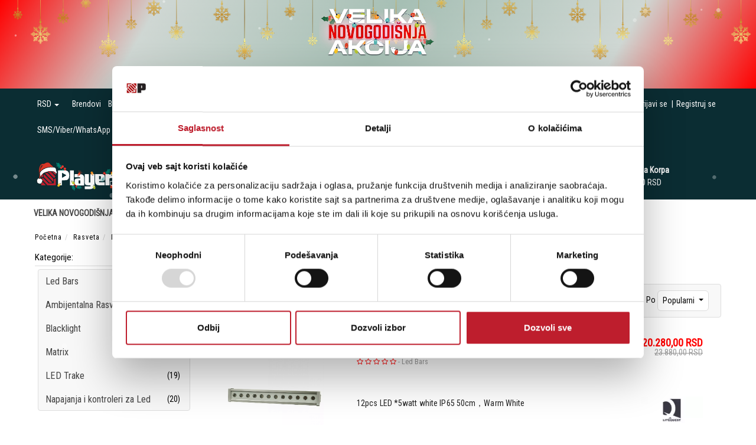

--- FILE ---
content_type: text/html; charset=UTF-8
request_url: https://www.player.rs/rasveta/dekorativna-rasveta/unutrasnja-ambijentalna/0/0/0-0
body_size: 371924
content:
<!DOCTYPE html>
<html lang="sr">
	<head>
		<title>Dekorativna Rasveta</title>

<meta charset="utf-8"> 
<meta name="viewport" content="width=device-width, initial-scale=1, maximum-scale=1, user-scalable=0" />
<meta name="description" content="Dekorativna Rasveta" />
<meta name="keywords" content="Dekorativna Rasveta" />
<meta name="author" content="Player Plus doo" />
<meta name="viewport" content="width=device-width, initial-scale=1" />
<meta name="facebook-domain-verification" content="9zq4dw0qcxyf2wbviek79sqliz8svc" />
<meta property="og:title" content="Dekorativna Rasveta" />
<meta property="og:type" content="website" />
<meta property="og:url" content="https://www.player.rs/rasveta/dekorativna-rasveta/unutrasnja-ambijentalna/0/0/0-0" />

<meta property="og:image" content="https://www.player.rs/images/PlayerLogoIcon.jpg" />

<!-- <meta property="og:image" content="" /> -->

<meta property="og:description" content="Dekorativna Rasveta" />
 

<!-- JQUERY --> 
<script src="https://ajax.googleapis.com/ajax/libs/jquery/3.3.1/jquery.min.js"></script> 

<!-- BOOTSTRAP LOCAL -->  
<!-- <link href="https://www.player.rs/css/bootstrap.min.css" rel="stylesheet" type="text/css" />
<script src="https://www.player.rs/js/bootstrap.min.js"></script> -->

<!-- BOOTSTRAP CDN-->
<!--  <script src="https://ajax.googleapis.com/ajax/libs/jquery/3.3.1/jquery.min.js"></script> -->
<!-- <script src="https://maxcdn.bootstrapcdn.com/bootstrap/3.3.7/js/bootstrap.min.js"></script> -->
<!-- <link rel="stylesheet" href="https://maxcdn.bootstrapcdn.com/bootstrap/3.3.7/css/bootstrap.min.css"> -->

<!-- BOOTSTRAP 5 CDN --> 
<link href="https://cdn.jsdelivr.net/npm/bootstrap@5.3.3/dist/css/bootstrap.min.css" rel="stylesheet" integrity="sha384-QWTKZyjpPEjISv5WaRU9OFeRpok6YctnYmDr5pNlyT2bRjXh0JMhjY6hW+ALEwIH" crossorigin="anonymous">
<script src="https://cdn.jsdelivr.net/npm/bootstrap@5.3.3/dist/js/bootstrap.bundle.min.js" integrity="sha384-YvpcrYf0tY3lHB60NNkmXc5s9fDVZLESaAA55NDzOxhy9GkcIdslK1eN7N6jIeHz" crossorigin="anonymous"></script>
 
<script src="https://www.player.rs/js/bootbox.min.js"></script>
 
 <!-- CSS -->
<link href="https://www.player.rs/css/themes/bsmodern/style.css?ver=8539967" rel="stylesheet" type="text/css" />
<link href="https://www.player.rs/css/themes/bsmodern/custom.css" rel="stylesheet" type="text/css" />
 
 <!-- FAVICON -->
<link rel="icon" type="image/png" href="https://www.player.rs/favicon.ico">

 <!-- FANCYBOX -->
<link href="https://www.player.rs/css/fancybox.css" rel="stylesheet" type="text/css" />
 
<!-- FONT CDN AWESOME 5 -->
<link rel='stylesheet' href='https://use.fontawesome.com/releases/v5.5.0/css/all.css' integrity='sha384-B4dIYHKNBt8Bc12p+WXckhzcICo0wtJAoU8YZTY5qE0Id1GSseTk6S+L3BlXeVIU' crossorigin='anonymous'>

<!-- FONT CDN AWESOME 4 -->
<link rel="stylesheet" href="https://cdnjs.cloudflare.com/ajax/libs/font-awesome/4.7.0/css/font-awesome.min.css">

<!-- FONTS CDN -->
<link href='https://fonts.googleapis.com/css?family=Open+Sans:400italic,700italic,400,600,700&subset=latin,latin-ext' rel='stylesheet' type='text/css'>
<!-- <link href="https://fonts.googleapis.com/css?family=Architects+Daughter" rel="stylesheet"> -->
<!-- <link href="https://fonts.googleapis.com/css?family=Poppins" rel="stylesheet"> -->
<link href="https://fonts.googleapis.com/css?family=Roboto+Condensed:400" rel="stylesheet">

<!-- SELECT 2 -->
<link href="https://cdnjs.cloudflare.com/ajax/libs/select2/4.0.2/css/select2.min.css" rel="stylesheet" />

<link href="https://www.player.rs/css/slick.css" rel="stylesheet" type="text/css" />



<link rel="stylesheet" href="//code.jquery.com/ui/1.11.4/themes/smoothness/jquery-ui.css">

<link href="https://www.player.rs/css/themes/bsmodern/light/color.css?ver=8098825" rel="stylesheet" type="text/css" />
  
 
<script>
			</script>


	<script>
		(function(w,d,s,l,i){
			w[l]=w[l]||[];
			w[l].push({'gtm.start': new Date().getTime(),event:'gtm.js'});
			var f=d.getElementsByTagName(s)[0],
					j=d.createElement(s),
					dl=l!='dataLayer'?'&l='+l:'';
			j.async=true;
			j.src='https://www.googletagmanager.com/gtm.js?id='+i+dl;
			f.parentNode.insertBefore(j,f);
		})(window,document,'script','dataLayer','GTM-T3HCLFT');
	</script>

	


<!-- Facebook Pixel Code -->
<script>
 !function(f,b,e,v,n,t,s)
 {if(f.fbq)return;n=f.fbq=function(){n.callMethod?
 n.callMethod.apply(n,arguments):n.queue.push(arguments)};
 if(!f._fbq)f._fbq=n;n.push=n;n.loaded=!0;n.version='2.0';
 n.queue=[];t=b.createElement(e);t.async=!0;
 t.src=v;s=b.getElementsByTagName(e)[0];
 s.parentNode.insertBefore(t,s)}(window, document,'script',
 'https://connect.facebook.net/en_US/fbevents.js');
 fbq('init', '109235590914592');
 fbq('track', 'PageView');
</script>
<noscript><img height="1" width="1" style="display:none"
 src="https://www.facebook.com/tr?id=109235590914592&ev=PageView&noscript=1"
/></noscript>
<!-- End Facebook Pixel Code --> 

<script type="text/javascript">
	localStorage.setItem('translates','[]');
</script>
	</head>
	<body id="product-page" 
     
    	>
				<noscript>
			<iframe src="https://www.googletagmanager.com/ns.html?id=GTM-T3HCLFT" height="0" width="0" style="display:none;visibility:hidden"></iframe>
		</noscript>
		
		<!-- PREHEADER -->
		<link href="https://fonts.googleapis.com/css2?family=Science+Gothic:wght@100..900&display=swap" rel="stylesheet">

<style>
 /* SNEG */
#snow-canvas {
    position: fixed;
    top: 0;
    left: 0;
    width: 100%;
    height: 100%;
    pointer-events: none; /* allow clicks through */
    z-index: 9999;
}
/* END SNEG */

/* TOP BANNER */
.countdownDiv{
    position: relative;
    width: 100%;
    display: none;
    overflow: hidden;
    background: url("https://www.player.rs/images/upload_image/pozadina-NG.png") no-repeat center -40px / 100%, linear-gradient( 120deg, #ff0000 0%, #cfd7d3 20%, #a6bfb4 50%, #cfd7d3 80%, #ff0000 100% );

    background-size: 100%;
}

.top-banner.outer-container {
    width: 100%;
    height: 64px;
    display: flex;
    justify-content: center;
    align-items: center;
    background: transparent;
    color: var(--btn_color);
	text-shadow: var(--top-banner-shadow);
}

.top-banner .inner-container {
    display: flex;
    justify-content: center;
    align-items: center;
    background: transparent;
    padding: 5px 20px;
}
  
.top-banner .cell {
    display: flex;
    align-items: center;
    justify-content: center;
    margin: 0 5px;
}
  
.top-banner .image-cell img {
    height: 64px;
    max-height: 64px;
}
  
.top-banner .text-cell {
    display: flex;
    flex-direction: column;
    align-items: flex-start;
    padding-right: 10px;
}

.top-banner .text-cell h2 {
    font-size: 20px;
    color: #5230A8;
}
  
.top-banner .button-cell button {
    border-radius: 5px;
    padding: 11px 20px 7px 20px;
    display: flex;
    align-items: center;
    justify-content: center;
    background: var(--btn_bg);
    color: var(--btn_color);
    font-size: 18px;
}
.top-banner .button-cell button:hover {
    background: var(--cart_btn_hover);
}
.showOnMobile{
    display: none;
}

@media screen and (max-width:338px) {
    .top-banner .text-cell h2{
        font-size: 16px;
    }
}

@media screen and (max-width:394px) {
    .top-banner.outer-container{
        padding: 5px 0;
        height: auto;
    }
}

@media screen and (max-width:799px) {
    .countdownDiv{
    background:
    url("https://www.player.rs/images/upload_image/pozadina-NG.png") no-repeat center top / 100%,  linear-gradient( 120deg, #001100 0%, #cfd7d3 20%, #a6bfb4 50%, #cfd7d3 80%, #003300 100% );
    background-size: 100%;
}
	
	.showOnMobile{
        display: inline-block;
    }
    .top-banner .image-cell img{
        max-height: 60px;
        width: auto;
    }
    .top-banner .button-cell{
        display: none;
    }
    .top-banner .text-cell p{
        font-size: 12px;
    }
    .top-banner .text-cell h2{
        font-size: 22px;
    }
}

    .countdownDiv::after { left: -30px; }

    .countdown {
        font-family: "Science Gothic", sans-serif;
        display: flex;
        justify-content: center;
        gap: 0px;
        padding: 0px 0 5px 0;
    }
    .countdown > div {
        display: flex;
        flex-wrap: nowrap;
        justify-content: center;
        align-items: center;
        color: var(--top-banner-color);
			text-shadow: var(--top-banner-shadow);
        background: transparent;
        padding:0px 5px;
    }
    .countdown > div:last-child{
        border-top-right-radius: 10px;
        border-bottom-right-radius: 10px;
    }
    .countdown > div:first-child {
        padding: 0px 5px;
        border-top-left-radius: 10px;
        border-bottom-left-radius: 10px;
    }
    .countdownDiv .cell.button-cell button {
        background: transparent;
        cursor: pointer;
        color: var(--top-banner-color);
			text-shadow: var(--top-banner-shadow);
    }
    .countdownDiv .cell.button-cell button:hover {
        background: #000;
        color: #fff;
    }
    .number {
        font-weight: 500;
        font-size: 28px;
        color: var(--top-banner-color) ;
        text-decoration: none;
        margin: 0 1px;
    }
    .countdown .daysText,
    .countdown .hoursText,
    .countdown .minutesText,
    .countdown .secondsText{
        font-size: 20px;
    }
    .number.jos { font-size: 20px; margin: 0; }
    .top-banner.outer-container { background: transparent; }

@media screen and (max-width:520px) {
    .countdown .daysText,
    .countdown .hoursText,
    .countdown .minutesText,
    .countdown .secondsText,
    .number.jos{
        font-size: 14px;
    }

    .number {
        font-size: 24px;
    }
}
    @media screen and (max-width:424px) {
    .countdown .daysText,
    .countdown .hoursText,
    .countdown .minutesText,
    .countdown .secondsText,
    .number.jos{
        font-size: 14px;
}
    .number{
        font-size: 20px;
    }
    .number ~ span {
        font-size: 10px;
    }
}

@media screen and (max-width:390px) {
    .countdown .daysText,
    .countdown .hoursText,
    .countdown .minutesText,
    .countdown .secondsText,
    .number.jos{
        font-size: 12px;
    }
    .number {
        font-weight: 500;
        font-size: 14px;
    }
}


@media screen and (max-width:320px) {
.countdown .daysText,
    .countdown .hoursText,
    .countdown .minutesText,
    .countdown .secondsText, 
    .number.jos{
        display: none;
    } 
    .number.hours,
    .number.minutes,
    .number.days,
    .number.seconds{
        font-size: 20px;
    } 
    .number.hours,
    .number.minutes,
    .number.days{
        position: relative;
    }
    .number.hours::after,
    .number.minutes::after,
    .number.days::after {
        content: ":";
        position: absolute; 
        right: -8px;
        top: -1px;
    }
}
.inner-container img{
  max-width: 200px;
  width: 100%;
  padding-top: 5px;
}
</style>


<div id="admin-menu"> 
    
    <div class="JSdelivery-track text-center d-none">
        <span class="JS_delivery">Besplatna dostava za porudžbine preko 15.000 RSD (važi za pošiljke do 20 kg).</span>
    </div>

    <div class="JSdelivery-wrapper padding-5 text-center d-none"> 
        <span class="JS_delivery "> Do besplatne dostave Vam je ostalo još <span class="JS_deliveryValue">15.000,00</span> RSD</span>
        <span class="JS_deliveryFree d-none">Čestitamo. Ostvarili ste besplatnu dostavu!</span> 
    </div>
</div> 

<!-- Snow -->
<canvas id="snow-canvas"></canvas> 

<!-- TOP BANNER -->
<div class="countdownDiv">
    <a href="https://www.player.rs/velika-novogodisnja-akcija/0/0/0-0">
        <div class="top-banner outer-container" style="height: auto;">
            <div class="inner-container">
                <img src="https://www.player.rs/images/upload_image/LOGO-NA-25-002.png">
            </div>
        </div>
        <div class="countdown">
            <div>
                <span class="number jos">još</span>
                <span></span>
            </div>
            <div>
                <span class="number days">00</span> 
                <span class="daysText">Dan/a</span>
            </div>
            <div>
                <span class="number hours">00</span>
                <span class="hoursText">Sat/i</span>
            </div>
            <div>
                <span class="number minutes">00</span>
                <span class="minutesText">Minut/a</span>
            </div>
            <div>
                <span class="number seconds">00</span>
                <span class="secondsText">Sekund/i</span>
            </div>
        </div>
    </a>
</div>
<!-- END TOP BANNER -->

<div id="preheader" class="">

<!--     <div class="social-icons">  
        <a class="facebook" target="_blank" href="https://www.facebook.com/playermusichouse/" aria-label="facebook">
						<i class="fab fa-facebook"></i>
			 		</a><a class="instagram" target="_blank" href="https://www.instagram.com/player.rs/" aria-label="instagram">
			   			<i class="fab fa-instagram"></i>
			 		</a><a class="youtube" target="_blank" href="https://www.youtube.com/channel/UC61UmuAEsVWaIT6Pw03_CQw" aria-label="youtube">
			   			<i class="fab fa-youtube"></i>
			 	  	</a> 
    </div> -->
 
    <!-- LOGIN & REGISTRATION ICONS --> 
    <div class="container"> 
        <div class="preheader-icons row">  
            <div class="col-md-7 col-sm-7 col-12">  

            <ul class="top-menu-links list-inline d-inline-block">
                                <li>
                    <div class="dr-cont relative d-inline-block">
                        <span class="dr-text d-inline-block">
                            RSD
                            <span class="dropdown-toggle dropdown_toggle_caret" data-bs-toggle="dropdown"></span>
                        </span>

                         
                        <ul class="dr-content">
                                                        <li><a href="https://www.player.rs/valuta/1">RSD</a></li>
                                                        <li><a href="https://www.player.rs/valuta/2">EUR</a></li>
                                                        <li><a href="https://www.player.rs/valuta/6">KM</a></li>
                                                    </ul>
                    </div>
                </li>
                
                <!-- <ul class="top-menu-links list-inline d-inline-block"> -->
                                                                        <li><a href="https://www.player.rs/brendovi">Brendovi</a></li>
                                                                                                <li><a href="https://www.player.rs/blog">Blog</a></li>
                                                                                                <li><a href="https://www.player.rs/lokacije">Lokacije</a></li>
                                                                                                <li><a href="https://www.player.rs/o-nama">O nama</a></li>
                                                                                                <li><a href="https://www.player.rs/zaposlenje-">Zaposlenje </a></li>
                                                                                                <li><a href="https://www.player.rs/reference--montaza-sistema-">Reference (Montaža Sistema)</a></li>
                                                                                                <li><a href="https://www.player.rs/kontakt">Kontakt</a></li>
                                                                                                <li><a href="https://www.player.rs/sms-viber-whatsapp-0606470116">SMS/Viber/WhatsApp 0606470116</a></li>
                                                            <!-- </ul>  -->
            </ul>

             </div>
  
            <div class="col-md-5 col-sm-5 col-12 text-lg-end">

                 
                    <ul class="list-inline d-inline-block logins">
                        <li>Dobro došli na Player.rs</li>  |
               <!-- ====== LOGIN MODAL TRIGGER ========== -->
                        <li><a href="#" id="login-icon" data-bs-toggle="modal" data-bs-target="#loginModal"> 
                        Prijavi se </a></li>|

                        <li><a id="registration-icon" href="https://www.player.rs/registracija"> 
                        Registruj se</a></li>
                    </ul> 
                
                 
            </div> 
        </div>   
    </div>
</div>


<!--     <input type="hidden" value="RSD" name="JScurrency">

<script>
$(document).ready(function(){
    if ($('input[name="JScurrency"]').val().toLowerCase() == 'km') { 
 
        $('head').append($('<style>.global-currency { text-transform: uppercase; }</style>'));

    }
});
</script> -->


 		<!-- HEADER -->
		<header>   
    <div id="JSfixed_header"> 
      <div class="div-in-header container relative"> 

        <!-- LOGO AREA -->
        <div class="col-lg-2 col-md-2 col-sm-12 col-12">
           <h1 class="for-seo"> 
            <a href="/" title="Player Plus doo" class="logo d-inline-block">
                <svg version="1.1" id="Layer_1" xmlns="http://www.w3.org/2000/svg" xmlns:xlink="http://www.w3.org/1999/xlink" x="0px" y="0px"
                    viewBox="0 0 180 55" style="enable-background:new 0 0 180 55;" xml:space="preserve">
                            <style type="text/css">
                                .logo .st0{fill:#007468;}
                                .logo .st1{fill:#00BFA1;}
                                .logo .st2{opacity:0.1;fill:#49001A;}
                                .logo .st3{fill:#FF4331;}
                                .logo .st4{opacity:0.2;fill:#49001A;}
                                .logo .st5{fill:#C2002C;}
                                .logo .st6{fill:#BD1E2D;}
                                .logo .st7{fill:#FFFFFF;}
                                .logo .st8{fill:#D73526;}
                                .logo .st9{fill:#1D1D1B;}
                                .logo .st10{fill:#000C3E;}
                                .logo .st11{fill:#F7C423;}
                                .logo .st12{fill:none;stroke:#FFFFFF;stroke-width:0.5;stroke-linecap:round;stroke-linejoin:round;stroke-miterlimit:10;}
                                .logo .st13{fill:#B5C432;}
                                .logo .st14{fill:#56B3B0;}
                                .logo .st15{fill:#DB4025;}
                                .logo .st16{fill:#F79225;}
                                .logo .st17{fill:none;stroke:#DB4025;stroke-width:0.5;stroke-linecap:round;stroke-linejoin:round;stroke-miterlimit:10;}
                                .logo .st18{fill:none;stroke:#56B3B0;stroke-width:0.5;stroke-linecap:round;stroke-linejoin:round;stroke-miterlimit:10;}
                                .logo .st19{fill:none;stroke:#B5C432;stroke-width:0.5;stroke-linecap:round;stroke-linejoin:round;stroke-miterlimit:10;}
                            </style>
                            <g>
                                <g>
                                    <g>
                                        <g>
                                            <path class="st0" d="M138.7,25.6c0,0,2.8,0.3,4.6-3.1c0,0,1.9,3.1,6.3,1c0,0-0.2,2.7,3.8,4.4c0,0-4.7,0.7-6.7,3.4
                                                c0,0-2.6-3-5.9-0.7C140.9,30.7,142.2,27.7,138.7,25.6z"/>
                                            <path class="st1" d="M140.2,26.2c0.3,0,0.6,0.1,0.9,0.1c0.8-0.1,1.5-0.4,2-0.9c0.2-0.3,0.4-0.6,0.4-1c0-0.1,0-0.1,0-0.2
                                                c0-0.1,0.2-0.1,0.2,0c0.1,0.7-0.4,1.5-1.1,1.8c-0.3,0.2-0.6,0.3-1,0.4c0.8,0.1,1.6,0.2,2.4,0.3c0.1,0,0.3,0,0.4,0c0,0,0,0,0,0
                                                c0.1,0,0.2,0,0.2,0c1.1-0.1,2.3-0.4,3.1-1.1c0.3-0.2,0.6-0.6,0.7-0.9c0-0.1,0.2,0,0.2,0.1c-0.1,0.4-0.5,0.7-0.8,1
                                                c-0.7,0.6-1.6,0.9-2.6,1.1c1.6,0.2,3.2,0.4,4.9,0.6c0.5,0.1,0.9,0.1,1.4,0.2c0.1,0,0.1,0.2,0,0.2c-1.3-0.2-2.6-0.3-3.9-0.5
                                                c-0.9-0.1-1.9-0.2-2.8-0.4c0.9,0.5,1.6,1.1,2,2c0.2,0.4,0.3,0.8,0.3,1.2c0,0.1-0.2,0.1-0.2,0c0-0.3-0.1-0.7-0.2-1
                                                c-0.4-0.9-1.3-1.6-2.3-2.1c-0.9-0.1-1.8-0.2-2.7-0.3c0.5,0.4,1,0.8,1.1,1.4c0.1,0.4,0.1,0.8-0.1,1.2c0,0.1-0.1,0.2-0.1,0.2
                                                c-0.1,0.1-0.2,0-0.2-0.1c0,0,0,0,0,0c0,0,0,0,0,0c0,0,0,0,0,0c0,0,0,0,0,0c0,0,0,0,0,0c0-0.1,0.1-0.1,0.1-0.2
                                                c0.1-0.2,0.1-0.4,0.1-0.6c0-0.8-0.7-1.4-1.4-1.9c-0.1,0-0.1,0-0.2,0c0,0,0,0,0,0c-0.3,0-0.6-0.1-0.9-0.1
                                                C140,26.3,140,26.1,140.2,26.2z"/>
                                        </g>
                                        <path class="st2" d="M140.9,30.7c0,0,0.7-1.5-0.2-3.2c5,1.7,8.2,0.1,10-1.6c0.6,0.7,1.5,1.4,2.9,2c0,0-4.7,0.7-6.7,3.4
                                            C146.9,31.4,144.2,28.4,140.9,30.7z"/>
                                    </g>
                                    <g>
                                        <g>
                                            <path class="st3" d="M138.5,24.6c-0.7,0.6-0.8,1.8-0.2,2.5c0.6,0.7,1.8,0.8,2.5,0.2c0.7-0.6,0.8-1.8,0.2-2.5
                                                C140.4,24.1,139.2,24,138.5,24.6z"/>
                                            <path class="st4" d="M139.7,24.2c-0.1,0.1-0.2,0.1-0.3,0.2c-0.7,0.6-0.8,1.8-0.2,2.5c0.3,0.4,0.8,0.6,1.3,0.6
                                                c-0.7,0.4-1.7,0.3-2.2-0.4c-0.6-0.7-0.6-1.9,0.2-2.5C138.8,24.3,139.3,24.2,139.7,24.2z"/>
                                        </g>
                                        <path class="st5" d="M140,25c0.1,0,0.2,0.1,0.4,0.2c0.1-0.3,0.1-0.5,0.2-0.4c0.1,0,0.1,0.4,0.1,0.8c0.3,0.3,0.4,0.6,0.4,0.7
                                            c-0.1,0-0.2-0.1-0.4-0.2c-0.1,0.3-0.1,0.5-0.2,0.4c-0.1,0-0.1-0.4-0.1-0.8C140.1,25.4,139.9,25.1,140,25z"/>
                                    </g>
                                    <g>
                                        <g>
                                            <path class="st3" d="M138.2,23.3c0.6,1.1,1.9,1.5,2.9,0.9c1.1-0.6,1.5-1.9,0.9-2.9s-1.9-1.5-2.9-0.9
                                                C138,21,137.6,22.3,138.2,23.3z"/>
                                            <path class="st4" d="M138,21.8c0,0.1,0.1,0.3,0.2,0.4c0.6,1.1,1.9,1.5,2.9,0.9c0.6-0.3,0.9-0.8,1.1-1.4c0.3,1-0.1,2.1-1.1,2.5
                                                c-1.1,0.6-2.4,0.2-2.9-0.9C137.9,22.8,137.8,22.3,138,21.8z"/>
                                        </g>
                                        <path class="st5" d="M139,21.7c0-0.1,0.1-0.2,0.4-0.4c-0.3-0.1-0.5-0.3-0.5-0.4c0-0.1,0.5-0.1,1,0.1c0.5-0.2,0.9-0.3,0.9-0.2
                                            c0,0.1-0.1,0.2-0.4,0.4c0.3,0.1,0.5,0.3,0.5,0.4c0,0.1-0.5,0.1-1-0.1C139.5,21.7,139.1,21.8,139,21.7z"/>
                                    </g>
                                </g>
                                <g>
                                    <g>
                                        <g>
                                            <path class="st0" d="M128,26c0,0,1.8-2.2-0.1-5.6c0,0,3.6,0,4.2-4.8c0,0,2.2,1.6,5.8-0.8c0,0-2,4.3-0.8,7.5c0,0-3.9,0.6-3.8,4.6
                                                C133.4,26.9,131.6,24.2,128,26z"/>
                                            <path class="st1" d="M129.2,25.1c0.2-0.2,0.4-0.5,0.6-0.7c0.3-0.7,0.5-1.5,0.3-2.2c-0.1-0.4-0.3-0.7-0.6-0.9
                                                c-0.1,0-0.1-0.1-0.2-0.1c-0.1,0,0-0.2,0.1-0.2c0.7,0.3,1,1.1,1,1.9c0,0.3-0.1,0.7-0.2,1c0.5-0.6,1.1-1.3,1.6-1.9
                                                c0.1-0.1,0.2-0.2,0.3-0.3c0,0,0,0,0,0c0-0.1,0.1-0.1,0.1-0.2c0.5-1,0.9-2.2,0.7-3.2c0-0.4-0.1-0.8-0.4-1.1
                                                c-0.1-0.1,0.1-0.2,0.2-0.1c0.2,0.3,0.3,0.8,0.4,1.2c0.1,0.9-0.1,1.8-0.5,2.7c1-1.3,2.1-2.5,3.1-3.8c0.3-0.4,0.6-0.7,0.9-1.1
                                                c0.1-0.1,0.2,0,0.1,0.1c-0.8,1-1.7,2-2.5,3c-0.6,0.7-1.2,1.5-1.8,2.2c0.9-0.5,1.8-0.7,2.7-0.6c0.4,0.1,0.8,0.2,1.1,0.4
                                                c0.1,0.1,0,0.2-0.1,0.1c-0.2-0.2-0.7-0.3-1-0.4c-1-0.2-2.1,0.2-3,0.8c-0.6,0.7-1.2,1.4-1.8,2.1c0.6-0.2,1.2-0.4,1.8-0.2
                                                c0.4,0.1,0.7,0.4,0.9,0.7c0,0.1,0.1,0.2,0.1,0.2c0,0.1-0.1,0.2-0.2,0.1c0,0,0,0,0,0c0,0,0,0,0,0c0,0,0,0,0,0c0,0,0,0,0,0
                                                c0,0,0,0,0-0.1c0-0.1-0.1-0.1-0.1-0.2c-0.1-0.2-0.3-0.3-0.5-0.5c-0.7-0.4-1.6-0.2-2.3,0.2c0,0.1-0.1,0.1-0.1,0.2c0,0,0,0,0,0
                                                c-0.2,0.2-0.4,0.5-0.6,0.7C129.3,25.3,129.2,25.2,129.2,25.1z"/>
                                        </g>
                                        <path class="st2" d="M133.4,26.9c0,0-0.9-1.4-2.8-1.5c4.1-3.3,4.5-6.8,4.1-9.2c0.9-0.1,2-0.5,3.3-1.3c0,0-2,4.3-0.8,7.5
                                            C137.2,22.3,133.3,22.9,133.4,26.9z"/>
                                    </g>
                                    <g>
                                        <g>
                                            <path class="st3" d="M127,25.7c0.1,1,1,1.7,2,1.5c1-0.1,1.7-1,1.5-2c-0.1-1-1-1.7-2-1.5C127.6,23.8,126.9,24.7,127,25.7z"/>
                                            <path class="st4" d="M127.3,24.4c0,0.1,0,0.2,0,0.3c0.1,1,1,1.7,2,1.5c0.5-0.1,0.9-0.4,1.2-0.7c0,0.8-0.7,1.5-1.5,1.7
                                                c-1,0.1-1.9-0.5-2-1.5C127,25.2,127.1,24.8,127.3,24.4z"/>
                                        </g>
                                        <path class="st5" d="M128.1,24.7c0-0.1,0.2-0.2,0.4-0.2c-0.2-0.2-0.3-0.3-0.3-0.4c0.1-0.1,0.4,0.1,0.7,0.3c0.4-0.1,0.8,0,0.8,0.1
                                            c0,0.1-0.2,0.2-0.4,0.2c0.2,0.2,0.3,0.3,0.3,0.4c-0.1,0.1-0.4-0.1-0.7-0.3C128.5,24.8,128.2,24.8,128.1,24.7z"/>
                                    </g>
                                    <g>
                                        <g>
                                            <path class="st3" d="M125.8,25.3c1.2,0.1,2.3-0.8,2.4-2c0.1-1.2-0.8-2.3-2-2.4c-1.2-0.1-2.3,0.8-2.4,2
                                                C123.7,24.1,124.6,25.2,125.8,25.3z"/>
                                            <path class="st4" d="M124.4,24.6c0.1,0,0.3,0.1,0.4,0.1c1.2,0.1,2.3-0.8,2.4-2c0.1-0.6-0.2-1.2-0.6-1.6c1,0.3,1.7,1.2,1.6,2.3
                                                c-0.1,1.2-1.2,2.1-2.4,2C125.2,25.2,124.7,25,124.4,24.6z"/>
                                        </g>
                                        <path class="st5" d="M124.9,23.7c-0.1,0-0.1-0.2-0.1-0.6c-0.3,0.2-0.5,0.3-0.6,0.2c-0.1-0.1,0.2-0.4,0.6-0.8
                                            c0.1-0.5,0.2-0.9,0.3-0.9c0.1,0,0.1,0.2,0.1,0.6c0.3-0.2,0.5-0.3,0.6-0.2c0.1,0.1-0.2,0.4-0.6,0.8
                                            C125.1,23.3,125,23.7,124.9,23.7z"/>
                                    </g>
                                </g>
                            </g>
                            <g>
                                <g>
                                    <g>
                                        <g>
                                            <path class="st0" d="M54.7,18.2c0,0-2.8,0.5-4.8-2.8c0,0-1.8,3.2-6.3,1.2c0,0,0.3,2.7-3.6,4.6c0,0,4.7,0.5,6.8,3.1
                                                c0,0,2.5-3.1,5.9-1C52.8,23.4,51.3,20.5,54.7,18.2z"/>
                                            <path class="st1" d="M53.3,18.8c-0.3,0.1-0.6,0.1-0.9,0.2c-0.8-0.1-1.6-0.3-2.1-0.8c-0.3-0.3-0.4-0.6-0.4-1c0-0.1,0-0.1,0-0.2
                                                c0-0.1-0.2-0.1-0.2,0c-0.1,0.7,0.5,1.5,1.2,1.8c0.3,0.2,0.6,0.2,1,0.3c-0.8,0.1-1.6,0.3-2.4,0.4c-0.1,0-0.3,0-0.4,0.1
                                                c0,0,0,0,0,0c-0.1,0-0.2,0-0.2,0c-1.1-0.1-2.3-0.3-3.2-1c-0.3-0.2-0.6-0.5-0.7-0.9c0-0.1-0.2,0-0.2,0.1c0.2,0.4,0.5,0.7,0.8,0.9
                                                c0.7,0.5,1.7,0.8,2.6,0.9c-1.6,0.3-3.2,0.6-4.8,0.8c-0.5,0.1-0.9,0.2-1.4,0.2c-0.1,0-0.1,0.2,0,0.2c1.3-0.2,2.6-0.4,3.8-0.7
                                                c0.9-0.2,1.9-0.3,2.8-0.5c-0.8,0.5-1.6,1.2-1.9,2.1c-0.2,0.4-0.3,0.8-0.2,1.2c0,0.1,0.2,0.1,0.2,0c-0.1-0.3,0.1-0.7,0.2-1.1
                                                c0.4-1,1.3-1.7,2.2-2.2c0.9-0.2,1.8-0.3,2.7-0.5c-0.5,0.4-0.9,0.9-1.1,1.4c-0.1,0.4,0,0.8,0.2,1.2c0,0.1,0.1,0.2,0.1,0.2
                                                c0.1,0.1,0.2,0,0.1-0.1c0,0,0,0,0,0c0,0,0,0,0,0c0,0,0,0,0,0c0,0,0,0,0,0c0,0,0,0,0,0c0-0.1-0.1-0.1-0.1-0.2
                                                c-0.1-0.2-0.2-0.4-0.2-0.6c0-0.8,0.6-1.5,1.3-1.9c0.1,0,0.1,0,0.2,0c0,0,0,0,0,0c0.3-0.1,0.6-0.1,0.9-0.2
                                                C53.5,19,53.4,18.8,53.3,18.8z"/>
                                        </g>
                                        <path class="st2" d="M52.8,23.4c0,0-0.7-1.5,0.1-3.2c-4.9,1.9-8.2,0.5-10-1.1c-0.5,0.7-1.4,1.5-2.8,2.2c0,0,4.7,0.5,6.8,3.1
                                            C46.8,24.4,49.3,21.3,52.8,23.4z"/>
                                    </g>
                                    <g>
                                        <g>
                                            <path class="st3" d="M54.9,17.2c0.8,0.6,0.9,1.7,0.3,2.5c-0.6,0.8-1.7,0.9-2.5,0.3s-0.9-1.7-0.3-2.5
                                                C53,16.8,54.1,16.6,54.9,17.2z"/>
                                            <path class="st4" d="M53.6,16.9c0.1,0.1,0.2,0.1,0.3,0.2c0.8,0.6,0.9,1.7,0.3,2.5c-0.3,0.4-0.8,0.6-1.2,0.7
                                                c0.7,0.4,1.7,0.2,2.2-0.5c0.6-0.8,0.5-1.9-0.3-2.5C54.5,16.9,54.1,16.8,53.6,16.9z"/>
                                        </g>
                                        <path class="st5" d="M53.4,17.7c-0.1,0-0.2,0.1-0.4,0.3c-0.1-0.3-0.1-0.4-0.2-0.4c-0.1,0-0.1,0.4-0.1,0.8
                                            c-0.3,0.3-0.4,0.7-0.3,0.7c0.1,0,0.2-0.1,0.4-0.3c0.1,0.3,0.1,0.4,0.2,0.4c0.1,0,0.1-0.4,0.1-0.8C53.4,18,53.5,17.7,53.4,17.7z"
                                            />
                                    </g>
                                    <g>
                                        <g>
                                            <path class="st3" d="M55.2,15.9c-0.5,1.1-1.8,1.6-2.9,1c-1.1-0.5-1.6-1.8-1-2.9c0.5-1.1,1.8-1.6,2.9-1
                                                C55.2,13.6,55.7,14.9,55.2,15.9z"/>
                                            <path class="st4" d="M55.3,14.4c0,0.1-0.1,0.3-0.1,0.4c-0.5,1.1-1.8,1.6-2.9,1c-0.6-0.3-1-0.8-1.1-1.3c-0.2,1,0.2,2,1.2,2.5
                                                c1.1,0.5,2.4,0,2.9-1C55.4,15.4,55.4,14.9,55.3,14.4z"/>
                                        </g>
                                        <path class="st5" d="M54.2,14.3c0-0.1-0.1-0.2-0.4-0.4c0.3-0.1,0.5-0.3,0.5-0.4c0-0.1-0.5-0.1-1,0.1c-0.5-0.2-0.9-0.3-0.9-0.2
                                            c0,0.1,0.1,0.2,0.4,0.4c-0.3,0.1-0.5,0.3-0.5,0.4c0,0.1,0.5,0.1,1-0.1C53.8,14.3,54.2,14.4,54.2,14.3z"/>
                                    </g>
                                </g>
                                <g>
                                    <g>
                                        <g>
                                            <path class="st0" d="M47.2,14c0,0-1.9-2.1-0.2-5.5c0,0-3.6,0.2-4.4-4.6c0,0-2.1,1.7-5.9-0.6c0,0,2.2,4.2,1.1,7.4
                                                c0,0,3.9,0.4,4,4.4C41.9,15.2,43.5,12.4,47.2,14z"/>
                                            <path class="st1" d="M45.9,13.1c-0.2-0.2-0.4-0.4-0.6-0.7c-0.3-0.7-0.6-1.5-0.4-2.2c0.1-0.4,0.3-0.7,0.6-0.9
                                                c0.1,0,0.1-0.1,0.2-0.1c0.1,0,0-0.2-0.1-0.2c-0.7,0.3-1,1.2-0.9,2c0,0.3,0.1,0.7,0.3,1c-0.6-0.6-1.1-1.2-1.7-1.8
                                                c-0.1-0.1-0.2-0.2-0.3-0.3c0,0,0,0,0,0c-0.1-0.1-0.1-0.1-0.2-0.2c-0.6-1-1-2.1-0.9-3.2c0-0.4,0.1-0.8,0.3-1.1
                                                c0.1-0.1-0.1-0.2-0.2-0.1c-0.2,0.3-0.3,0.8-0.3,1.2c-0.1,0.9,0.2,1.8,0.6,2.7c-1.1-1.2-2.2-2.4-3.3-3.6c-0.3-0.4-0.6-0.7-1-1.1
                                                c-0.1-0.1-0.2,0-0.1,0.1c0.9,1,1.8,1.9,2.6,2.9c0.6,0.7,1.3,1.4,1.9,2.1c-0.9-0.4-1.9-0.7-2.8-0.5c-0.4,0.1-0.8,0.2-1.1,0.5
                                                c-0.1,0.1,0.1,0.2,0.1,0.1c0.2-0.2,0.6-0.4,1-0.4c1-0.2,2.1,0.1,3.1,0.7c0.6,0.7,1.2,1.4,1.9,2c-0.6-0.2-1.2-0.3-1.8-0.1
                                                c-0.4,0.1-0.7,0.4-0.9,0.8c0,0.1-0.1,0.2-0.1,0.2c0,0.1,0.1,0.2,0.2,0.1c0,0,0,0,0,0c0,0,0,0,0,0c0,0,0,0,0,0c0,0,0,0,0,0
                                                c0,0,0,0,0-0.1c0-0.1,0.1-0.1,0.1-0.2c0.1-0.2,0.3-0.4,0.4-0.5c0.7-0.5,1.6-0.3,2.3,0.1c0.1,0.1,0.1,0.1,0.2,0.2c0,0,0,0,0,0
                                                c0.2,0.2,0.4,0.4,0.6,0.7C45.9,13.4,46,13.2,45.9,13.1z"/>
                                        </g>
                                        <path class="st2" d="M41.9,15.2c0,0,0.9-1.4,2.7-1.6c-4.3-3.1-4.8-6.6-4.5-9c-0.9-0.1-2-0.4-3.3-1.2c0,0,2.2,4.2,1.1,7.4
                                            C37.8,10.7,41.8,11.1,41.9,15.2z"/>
                                    </g>
                                    <g>
                                        <g>
                                            <path class="st3" d="M48.2,13.6c-0.1,1-1,1.7-1.9,1.6c-1-0.1-1.7-1-1.6-1.9c0.1-1,1-1.7,1.9-1.6C47.6,11.8,48.3,12.6,48.2,13.6z
                                                "/>
                                            <path class="st4" d="M47.8,12.4c0,0.1,0,0.2,0,0.3c-0.1,1-1,1.7-1.9,1.6c-0.5,0-1-0.3-1.2-0.7c0.1,0.8,0.7,1.5,1.6,1.6
                                                c1,0.1,1.8-0.6,1.9-1.6C48.2,13.2,48.1,12.7,47.8,12.4z"/>
                                        </g>
                                        <path class="st5" d="M47,12.6c0-0.1-0.2-0.1-0.4-0.2c0.2-0.2,0.3-0.4,0.3-0.4c-0.1-0.1-0.4,0.1-0.7,0.4c-0.4,0-0.8,0-0.8,0.1
                                            c0,0.1,0.2,0.1,0.4,0.2c-0.2,0.2-0.3,0.4-0.3,0.4c0.1,0.1,0.4-0.1,0.7-0.4C46.7,12.8,47,12.7,47,12.6z"/>
                                    </g>
                                    <g>
                                        <g>
                                            <path class="st3" d="M49.4,13.2c-1.2,0.2-2.3-0.7-2.4-1.9c-0.2-1.2,0.7-2.3,1.9-2.4c1.2-0.2,2.3,0.7,2.4,1.9
                                                C51.4,11.9,50.6,13,49.4,13.2z"/>
                                            <path class="st4" d="M50.8,12.4c-0.1,0-0.3,0.1-0.4,0.1c-1.2,0.2-2.3-0.7-2.4-1.9C47.9,10,48,9.4,48.4,8.9
                                                c-1,0.3-1.6,1.3-1.5,2.3c0.2,1.2,1.3,2,2.4,1.9C50,13.1,50.5,12.8,50.8,12.4z"/>
                                        </g>
                                        <path class="st5" d="M50.3,11.5c0.1,0,0.1-0.2,0.1-0.6c0.3,0.2,0.5,0.3,0.6,0.2c0.1-0.1-0.2-0.4-0.6-0.7
                                            c-0.1-0.5-0.2-0.9-0.3-0.9c-0.1,0-0.1,0.2-0.1,0.6c-0.3-0.2-0.5-0.3-0.6-0.2c-0.1,0.1,0.2,0.4,0.6,0.7
                                            C50,11.1,50.1,11.5,50.3,11.5z"/>
                                    </g>
                                </g>
                            </g>
                            <g>
                                <g>
                                    <g>
                                        <g>
                                            <path class="st0" d="M67.4,44c0,0,0.8,2.2,4,2.2c0,0-1.5,2.6,1.7,5c0,0-2,0.9-1.8,4.5c0,0-2.3-3.2-5-3.6c0,0,1.2-3-1.8-4.6
                                                C64.6,47.5,67.3,47.3,67.4,44z"/>
                                            <path class="st1" d="M67.6,45.2c0.1,0.2,0.2,0.5,0.3,0.7c0.4,0.5,0.9,1,1.4,1.1c0.3,0.1,0.6,0,0.9-0.1c0.1,0,0.1-0.1,0.1-0.1
                                                c0.1-0.1,0.2,0.1,0.1,0.1c-0.5,0.4-1.2,0.3-1.8-0.1c-0.2-0.2-0.4-0.4-0.6-0.6c0.2,0.6,0.5,1.3,0.7,1.9c0,0.1,0.1,0.2,0.1,0.3
                                                c0,0,0,0,0,0c0,0.1,0,0.1,0.1,0.2c0.5,0.8,1.2,1.5,2,1.8c0.3,0.1,0.6,0.2,0.9,0.2c0.1,0,0.1,0.1,0,0.2c-0.3,0-0.7-0.1-1-0.2
                                                c-0.7-0.3-1.3-0.8-1.8-1.5c0.5,1.3,0.9,2.5,1.4,3.8c0.1,0.4,0.3,0.7,0.4,1.1c0,0.1-0.1,0.1-0.1,0c-0.4-1-0.7-2-1.1-3
                                                c-0.3-0.7-0.5-1.5-0.8-2.2c0,0.8-0.2,1.6-0.7,2.2c-0.2,0.3-0.5,0.5-0.8,0.6c-0.1,0-0.1-0.1-0.1-0.2c0.2-0.1,0.5-0.3,0.7-0.6
                                                c0.5-0.7,0.7-1.6,0.7-2.5c-0.3-0.7-0.5-1.4-0.8-2.1c-0.1,0.5-0.2,1-0.6,1.4c-0.2,0.2-0.6,0.3-0.9,0.4c-0.1,0-0.1,0-0.2,0
                                                c-0.1,0-0.1-0.2,0-0.2c0,0,0,0,0,0c0,0,0,0,0,0c0,0,0,0,0,0c0,0,0,0,0,0c0,0,0,0,0,0c0.1,0,0.1,0,0.2,0c0.2,0,0.4-0.1,0.5-0.1
                                                c0.6-0.3,0.8-1,0.8-1.7c0-0.1,0-0.1-0.1-0.2c0,0,0,0,0,0c-0.1-0.2-0.2-0.5-0.3-0.7C67.4,45.2,67.6,45.1,67.6,45.2z"/>
                                        </g>
                                        <path class="st2" d="M64.6,47.5c0,0,1.4-0.1,2.2-1.4c0.7,4.3,3,6,4.9,6.7c-0.3,0.7-0.5,1.6-0.4,2.9c0,0-2.3-3.2-5-3.6
                                            C66.4,52.1,67.5,49,64.6,47.5z"/>
                                    </g>
                                    <g>
                                        <g>
                                            <path class="st3" d="M68.1,43.4c-0.8-0.3-1.6,0.1-1.9,0.8c-0.3,0.8,0.1,1.6,0.8,1.9c0.8,0.3,1.6-0.1,1.9-0.8
                                                C69.2,44.6,68.8,43.7,68.1,43.4z"/>
                                            <path class="st4" d="M68.9,44.1c-0.1-0.1-0.2-0.1-0.3-0.1c-0.8-0.3-1.6,0.1-1.9,0.8c-0.2,0.4-0.1,0.8,0,1.2
                                                c-0.6-0.4-0.8-1.1-0.6-1.8c0.3-0.8,1.1-1.1,1.9-0.8C68.4,43.5,68.7,43.8,68.9,44.1z"/>
                                        </g>
                                        <path class="st5" d="M68.4,44.6c0.1,0,0,0.2,0,0.4c0.2-0.1,0.4-0.1,0.4,0c0,0.1-0.2,0.2-0.5,0.4c-0.1,0.3-0.3,0.6-0.4,0.5
                                            c-0.1,0,0-0.2,0-0.4c-0.2,0.1-0.4,0.1-0.4,0c0-0.1,0.2-0.2,0.5-0.4C68.1,44.8,68.3,44.6,68.4,44.6z"/>
                                    </g>
                                    <g>
                                        <g>
                                            <path class="st3" d="M68.9,42.7c-0.6,0.8-0.4,1.9,0.5,2.5c0.8,0.6,1.9,0.4,2.5-0.5c0.6-0.8,0.4-1.9-0.5-2.5
                                                C70.5,41.7,69.4,41.9,68.9,42.7z"/>
                                            <path class="st4" d="M70,42c-0.1,0.1-0.2,0.2-0.2,0.3c-0.6,0.8-0.4,1.9,0.5,2.5c0.4,0.3,0.9,0.4,1.4,0.3
                                                c-0.6,0.6-1.5,0.7-2.3,0.2c-0.8-0.6-1-1.7-0.5-2.5C69.1,42.3,69.5,42,70,42z"/>
                                        </g>
                                        <path class="st5" d="M70.4,42.7c0-0.1,0.2,0,0.5,0.1c0-0.3,0-0.5,0.1-0.5c0.1,0,0.2,0.3,0.3,0.7c0.4,0.3,0.6,0.5,0.5,0.6
                                            c0,0.1-0.2,0-0.5-0.1c0,0.3,0,0.5-0.1,0.5c-0.1,0-0.2-0.3-0.3-0.7C70.6,43,70.4,42.7,70.4,42.7z"/>
                                    </g>
                                </g>
                                <g>
                                    <g>
                                        <g>
                                            <path class="st0" d="M73.6,47.5c0,0,2.3,0.5,4-2.2c0,0,1.4,2.7,5.1,1.2c0,0-0.4,2.2,2.8,3.9c0,0-3.9,0.2-5.7,2.3
                                                c0,0-1.9-2.6-4.8-1C75,51.8,76.3,49.4,73.6,47.5z"/>
                                            <path class="st1" d="M74.7,48.1c0.2,0.1,0.5,0.1,0.7,0.2c0.6,0,1.3-0.2,1.7-0.6c0.2-0.2,0.4-0.5,0.4-0.8c0-0.1,0-0.1,0-0.2
                                                c0-0.1,0.2-0.1,0.2,0c0.1,0.6-0.4,1.2-1,1.4c-0.3,0.1-0.5,0.2-0.8,0.2c0.7,0.1,1.3,0.3,2,0.4c0.1,0,0.2,0,0.3,0.1c0,0,0,0,0,0
                                                c0.1,0,0.1,0,0.2,0c0.9,0,1.9-0.2,2.6-0.7c0.3-0.2,0.5-0.4,0.6-0.7c0-0.1,0.2,0,0.1,0.1c-0.1,0.3-0.4,0.5-0.7,0.7
                                                c-0.6,0.4-1.4,0.6-2.2,0.7c1.3,0.3,2.6,0.6,3.9,0.9c0.4,0.1,0.8,0.2,1.1,0.3c0.1,0,0.1,0.2,0,0.1c-1-0.2-2.1-0.5-3.1-0.7
                                                c-0.8-0.2-1.5-0.3-2.3-0.5c0.7,0.5,1.2,1,1.5,1.8c0.1,0.3,0.2,0.7,0.1,1c0,0.1-0.2,0-0.2,0c0.1-0.3,0-0.6-0.1-0.9
                                                c-0.3-0.8-1-1.4-1.7-1.9c-0.7-0.2-1.5-0.3-2.2-0.5c0.4,0.3,0.7,0.7,0.8,1.2c0.1,0.3,0,0.7-0.2,0.9c0,0.1-0.1,0.1-0.1,0.2
                                                c-0.1,0.1-0.2,0-0.1-0.1c0,0,0,0,0,0c0,0,0,0,0,0c0,0,0,0,0,0c0,0,0,0,0,0c0,0,0,0,0,0c0,0,0.1-0.1,0.1-0.1
                                                c0.1-0.2,0.1-0.3,0.2-0.5c0.1-0.7-0.5-1.2-1-1.6c-0.1,0-0.1,0-0.2,0c0,0,0,0,0,0c-0.2-0.1-0.5-0.1-0.7-0.2
                                                C74.5,48.2,74.6,48,74.7,48.1z"/>
                                        </g>
                                        <path class="st2" d="M75,51.8c0,0,0.7-1.2,0-2.6c4,1.7,6.7,0.7,8.3-0.5c0.4,0.6,1.1,1.3,2.2,1.9c0,0-3.9,0.2-5.7,2.3
                                            C79.8,52.8,77.9,50.2,75,51.8z"/>
                                    </g>
                                    <g>
                                        <g>
                                            <path class="st3" d="M73.4,46.7c-0.7,0.5-0.8,1.4-0.3,2c0.5,0.7,1.4,0.8,2,0.3c0.7-0.5,0.8-1.4,0.3-2
                                                C75,46.4,74.1,46.2,73.4,46.7z"/>
                                            <path class="st4" d="M74.5,46.4c-0.1,0-0.2,0.1-0.2,0.1c-0.7,0.5-0.8,1.4-0.3,2c0.2,0.3,0.6,0.5,1,0.6c-0.6,0.3-1.4,0.1-1.8-0.5
                                                c-0.5-0.7-0.3-1.6,0.3-2C73.7,46.4,74.1,46.4,74.5,46.4z"/>
                                        </g>
                                        <path class="st5" d="M74.6,47.1c0,0,0.2,0.1,0.3,0.2c0.1-0.2,0.1-0.4,0.2-0.4c0.1,0,0.1,0.3,0,0.6c0.2,0.3,0.3,0.6,0.2,0.6
                                            c0,0-0.2-0.1-0.3-0.2c-0.1,0.2-0.1,0.4-0.2,0.4c-0.1,0-0.1-0.3,0-0.6C74.6,47.4,74.5,47.1,74.6,47.1z"/>
                                    </g>
                                    <g>
                                        <g>
                                            <path class="st3" d="M73.2,45.6c0.4,0.9,1.4,1.3,2.3,1c0.9-0.4,1.3-1.4,1-2.3c-0.4-0.9-1.4-1.3-2.3-1
                                                C73.3,43.7,72.9,44.7,73.2,45.6z"/>
                                            <path class="st4" d="M73.2,44.3c0,0.1,0.1,0.2,0.1,0.3c0.4,0.9,1.4,1.3,2.3,1c0.5-0.2,0.8-0.6,1-1c0.2,0.8-0.3,1.7-1.1,2
                                                c-0.9,0.4-2,0-2.3-1C73.1,45.2,73.1,44.7,73.2,44.3z"/>
                                        </g>
                                        <path class="st5" d="M74.1,44.3c0-0.1,0.1-0.2,0.4-0.3c-0.2-0.1-0.4-0.3-0.4-0.3c0-0.1,0.4,0,0.8,0.1c0.4-0.2,0.7-0.2,0.8-0.1
                                            c0,0.1-0.1,0.2-0.4,0.3c0.2,0.1,0.4,0.3,0.4,0.3c0,0.1-0.4,0-0.8-0.1C74.4,44.3,74.1,44.4,74.1,44.3z"/>
                                    </g>
                                </g>
                            </g>
                            <g id="LOGO_V2">
                                <path class="st6" d="M9.6,44.6l0-6.3c0-0.7,0.8-1,1.3-0.5l6.3,6.3c0.5,0.5,0.1,1.2-0.5,1.2h-6.3C10,45.3,9.6,45,9.6,44.6z M35.7,18
                                    h-6.3c-0.7,0-1,1-0.5,1.5l6.3,6.3c0.5,0.5,1.5,0,1.5-0.6V19C36.7,18.6,36.1,18,35.7,18z M25.3,18.2c-0.1-0.1-0.3-0.2-0.5-0.2H10.4
                                    c-0.4,0-0.8,0.3-0.8,0.8v11.4c0,0.7,0.8,0.9,1.3,0.5l1.9-1.2c0.1-0.1,0.2-0.3,0.2-0.5l0-6.2c0-0.4,0.7-1.1,1.1-1.1l8.7,0
                                    c0.2,0,0.4,0.1,0.5,0.2l9.5,9.6c0.3,0.3,0.8,0.3,1.1,0l1.6-1.6c0.3-0.3,0.3-0.8,0-1.1L25.3,18.2z M31.7,33.2l-10-10.1
                                    c-0.1-0.1-0.3-0.2-0.5-0.2l-3.5,0c-0.7,0-1,0.8-0.5,1.3l13.5,13.7c0.5,0.5,1.3,0.1,1.3-0.5l0-3.6C31.9,33.6,31.8,33.4,31.7,33.2z
                                    M23.6,42c-0.2,0-0.4-0.1-0.5-0.3L13.4,32c-0.3-0.3-0.8-0.3-1.1,0l-1.6,1.6c-0.3,0.3-0.3,0.8,0,1.1l10.4,10.5
                                    c0.1,0.1,0.3,0.2,0.5,0.2h14.2c0.4,0,0.8-0.3,0.8-0.7V33.4c0-0.7-0.9-0.9-1.4-0.5l-1.9,1.2c-0.1,0.1-0.2,0.3-0.2,0.5l0,6.2
                                    c0,0.4-0.8,1.1-1.2,1.1H23.6z M14.5,30.3l10,10.1c0.1,0.1,0.4,0.2,0.6,0.2h3.5c0.7,0,1-0.8,0.6-1.3L15.6,25.7
                                    c-0.5-0.5-1.3-0.1-1.3,0.5l0,3.6C14.3,30,14.4,30.2,14.5,30.3z"/>
                                <g>
                                    <path class="st7" d="M88.4,45.3c0.3,0,0.5-0.2,0.5-0.4v-13c0-5.6-3.4-7-8.6-7l-8.5,0c-0.3,0-0.5,0.2-0.5,0.5l0,4.7
                                        c0,0.3,0.2,0.5,0.5,0.5c2.1,0,6.9,0,7.6,0c1.9,0,2.2-0.1,2.2,1.6c0,0.3-0.2,0.5-0.5,0.5l-3.4,0c-6.6,0-6.6,2.8-6.5,5.9v1.5
                                        c0,2.1,0.4,5.4,6.3,5.4H88.4z M80,42c-0.7,0-1.5,0-1.5-1.2v-2.9c0-0.6,0-1.7,1.2-1.8c0,0,0,0,0.1,0h1.1c0.5,0,0.8,0.4,0.8,0.8v4.6
                                        c0,0.3-0.2,0.5-0.4,0.5L80,42z"/>
                                    <path class="st7" d="M109.7,24.8c-0.3,0-0.5,0.2-0.5,0.5v13c0,5.6,3.4,7,8.7,7h8.5c0.3,0,0.4-0.2,0.4-0.4l0-4.7
                                        c0-0.3-0.2-0.5-0.5-0.5c-2.1,0-6.9,0-7.6,0c-1.9,0-2.2,0.1-2.2-1.6c0-0.3,0.2-0.5,0.5-0.5l3.4,0c6.6,0,6.6-2.8,6.5-5.9v-1.5
                                        c0-2.1-0.3-5.4-6.2-5.4H109.7z M118.1,28.3c0.7,0,1.5,0,1.5,1.2v2.8c0,0.6,0,1.7-1.2,1.9c0,0,0,0-0.1,0h-1.1
                                        c-0.5,0-0.8-0.4-0.8-0.8l0-4.6c0-0.3,0.2-0.5,0.5-0.5L118.1,28.3z"/>
                                    <path class="st7" d="M162.2,40.4v4.5c0,0.3,0.2,0.4,0.5,0.4h8.4c6.9,0,6.9-1.5,6.9-6.1v-1.5c0-1.4,0.9-5.2-6.4-5.2H169
                                        c-1.5,0-1.6-0.5-1.6-1.3V31c0-1.1,0.5-1.2,2-1.2c1.6,0,5.3,0,7.4,0c0.3,0,0.5-0.2,0.5-0.5l0-4c0-0.3-0.2-0.5-0.4-0.5h-9.3
                                        c-4.6,0-5.4,2-5.4,5.6v1.7c0,1.3-0.6,5.1,5.4,5.1h2.4c1.2,0,1.4,0.4,1.4,1.2v0.4c0,0.8-0.4,1.1-1.6,1.1l-7.1,0
                                        C162.5,39.9,162.2,40.1,162.2,40.4z M169.8,40.7c0.6,0,2.4,0,2.4-1.9v-0.4c0-1.3-0.7-2-2.2-2h-2.4c-1.8,0-3.1-0.4-3.8-1.1
                                        c-0.8-0.8-0.8-2.1-0.8-2.8l0-2c0-1.9,0.2-2.9,0.8-3.6c0.4-0.5,1.2-1.2,3.8-1.2h8.6c0.3,0,0.5,0.2,0.5,0.5v2.4
                                        c0,0.3-0.2,0.5-0.5,0.5c-0.8,0-1.8,0-2.8,0c-1.5,0-3,0-3.8,0c-1.3,0-2.8,0-2.8,2v0.3c0,1.5,0.7,2.1,2.4,2.1h2.5
                                        c2.3,0,3.9,0.5,4.8,1.4c0.9,0.9,0.8,2.3,0.8,3.1l0,1.4c0,2.7,0,3.5-0.7,4.1c-0.7,0.7-2.2,1-5.4,1h-7.6c-0.3,0-0.5-0.2-0.5-0.5
                                        l0-2.6c0-0.3,0.2-0.5,0.5-0.5L169.8,40.7z"/>
                                    <path class="st7" d="M52.9,18H41.1c-0.3,0-0.5,0.2-0.5,0.5v26.4c0,0.3,0.2,0.5,0.4,0.5h6.4c0.3,0,0.4-0.2,0.4-0.5l0-8.4
                                        c0-0.3,0.2-0.5,0.5-0.5c1.3,0,2.6,0,4.5,0c3.8,0,8.5,0,8.5-8.8C61.4,19.2,56.7,18,52.9,18z M55.4,26.5c0.3,0.2,0.3,0.7,0,0.9
                                        l-6.8,4c-0.3,0.2-0.6,0-0.6-0.3v-8.2c0-0.3,0.3-0.4,0.5-0.3L55.4,26.5z"/>
                                    <path class="st7" d="M69.9,18.4v26.5c0,0.3-0.2,0.4-0.4,0.4h-6.4c-0.3,0-0.5-0.2-0.5-0.4V18.4c0-0.2,0.2-0.4,0.4-0.4h6.5
                                        C69.7,18,69.9,18.2,69.9,18.4z"/>
                                    <path class="st7" d="M144.1,25.3v6.3c0,0.3-0.2,0.5-0.5,0.5h-5.1c-1.5,0-3-0.1-3,2.2v10.6c0,0.3-0.2,0.4-0.4,0.4h-6.4
                                        c-0.3,0-0.4-0.2-0.4-0.4V25.3c0-0.3,0.2-0.5,0.4-0.5h6.5c0.3,0,0.5,0.3,0.4,0.5c-0.1,0.6,0.6,0.9,1,0.5c0.5-0.6,1.2-1,2.3-1h4.8
                                        C143.9,24.8,144.1,25.1,144.1,25.3z"/>
                                    <path class="st7" d="M155.9,24.8c-1.1,0-1.7,0.4-2.3,1c-0.1,0.1-0.3,0.2-0.4,0.2c-0.3,0-0.6-0.3-0.6-0.6c0-0.3-0.2-0.5-0.5-0.5
                                        h-6.5c-0.3,0-0.4,0.2-0.4,0.5v19.5c0,0.3,0.2,0.4,0.4,0.4h6.4c0.3,0,0.5-0.2,0.5-0.4V34.3c0-2.1,1.4-2.2,2.8-2.2l5.3,0
                                        c0.3,0,0.5-0.2,0.5-0.5v-6.3c0-0.3-0.2-0.5-0.5-0.5H155.9z M155.4,31.3c-0.9,0-1.6,0-2.3,0.4c-0.9,0.5-1.3,1.3-1.3,2.6v9.6
                                        c0,0.3-0.2,0.5-0.5,0.5h-4.8c-0.3,0-0.5-0.2-0.5-0.5V26.1c0-0.3,0.2-0.5,0.5-0.5h5c0.2,0,0.4,0.1,0.4,0.3c0.2,0.5,0.7,0.9,1.3,0.9
                                        c0.4,0,0.7-0.2,1-0.5c0.3-0.3,0.7-0.7,1.7-0.7h4c0.3,0,0.5,0.2,0.5,0.5v4.7c0,0.3-0.2,0.5-0.5,0.5L155.4,31.3z"/>
                                    <path class="st7" d="M108,43.3c0-7.6,0-18,0-18c0-0.3-0.2-0.5-0.5-0.5H101c-0.3,0-0.5,0.2-0.5,0.5v14.1c0,0.9-0.2,0.8-0.8,0.8
                                        c-2.1,0-2.1,0.1-2.1-0.8V25.3c0-0.3-0.2-0.5-0.5-0.5h-6.6c-0.3,0-0.4,0.2-0.4,0.5l0,15.3c0,0,0,0,0,0c0.3,5.1,3.8,4.6,10,4.6
                                        c0.3,0,0.5,0.2,0.5,0.5v0.9c0,0.3-0.2,0.5-0.5,0.5h-9.6c-0.3,0-0.5,0.2-0.5,0.5v4.2c0,0.3,0.2,0.5,0.5,0.5c0,0,6.4,0,8.5,0
                                        C106.9,52.3,108,47.5,108,43.3z"/>
                                    <path class="st7" d="M143.5,37.6h-6.3c-0.3,0-0.5,0.2-0.5,0.5v6.7c0,0.3,0.2,0.5,0.5,0.5h6.3c0.3,0,0.5-0.2,0.5-0.5v-6.7
                                        C144,37.8,143.8,37.6,143.5,37.6z M143.2,39.1v4.8c0,0.3-0.2,0.5-0.5,0.5h-4.6c-0.3,0-0.5-0.2-0.5-0.5v-4.8c0-0.3,0.2-0.5,0.5-0.5
                                        h4.6C143,38.6,143.2,38.8,143.2,39.1z"/>
                                </g>
                            </g>
                            <g>
                                <g id="XMLID_14_">
                                    <path class="st7" d="M2,36.3c0.1-0.1,0.2-0.3,0-0.4c-0.6-0.5,0.2-1.1,0.7-1.2c0.2,0,0.2-0.3,0-0.4c0,0,0,0,0,0
                                        C2.2,34,3,33.5,3.1,33.5c0.3-0.1,0.6-0.2,0.9-0.3c0.1,0,0.2-0.2,0.1-0.3c-0.5-0.8,0.9-1,1-0.3c0,0.2,0.2,0.3,0.4,0.2c0,0,0,0,0,0
                                        c0,0,0,0,0.1,0c0,0,0,0,0,0c0,0,0,0,0.1,0c0.1,0,0.3,0,0.3,0c0.1,0.1,0.1,0.1,0.1,0.2c0,0.1,0.1,0.2,0.2,0.3c0.1,0.1,0.2,0,0.2,0
                                        c0.1,0,0.2,0,0.3-0.2c0-0.1,0.3-0.2,0.4-0.2c0.1,0,0.1,0,0.2,0c0,0,0,0,0,0c0,0.1,0,0.1,0,0.1c0.1,0.1,0.3,0.2,0.4,0
                                        c0.2-0.3,0.5-0.4,0.9-0.4c0.4,0,0.3,0.3,0.3,0.6c0,0.2,0.1,0.4,0.3,0.3c0.4-0.2,1.4-0.1,1.2,0.5c-0.1,0.1-0.2,0.3-0.1,0.4
                                        c0,0,0.1,0.1,0.1,0.1c0,0,0.1,0.1,0.2,0.1c0.2,0,0.5,0,0.7,0.1c0.1,0.1,0.1,0.2,0.1,0.3c0,0.2-0.1,0.3,0,0.4
                                        c0,0.1,0.1,0.1,0.2,0.1c0,0,0,0,0.1,0.1c0.7,0.3,0.4,0.8-0.1,1.1c-0.1,0.1-0.2,0.3,0,0.4c0.6,0.3,0.3,1-0.3,1.2
                                        c-0.2,0.1-0.2,0.2-0.1,0.3c0,0.1,0,0.1,0.1,0.2c0.6,0.4,0,1.4-0.7,1.2c-0.2-0.1-0.4,0.2-0.2,0.4c0.6,0.5-0.2,0.9-0.6,0.8
                                        c0,0,0,0,0,0c0,0,0,0,0,0c0,0,0,0,0,0c0,0,0,0,0,0c-0.2,0-0.3,0.4,0,0.4c0.1,0-0.2,0.5-0.3,0.5c-0.3,0.1-0.6,0-0.9-0.2
                                        c-0.2-0.1-0.4-0.1-0.4,0.2c0,0.9-1.1,0-1.4,0c0,0,0,0,0,0c-0.1-0.1-0.3,0-0.3,0.2c0,0.5-1.1,0.1-1.1-0.1c0-0.2-0.2-0.4-0.3-0.3
                                        c-0.5,0.3-1.3-0.1-1.3-0.7c0-0.1,0-0.1,0-0.1c0-0.2-0.2-0.3-0.4-0.1c-0.2,0.2-0.5,0-0.7-0.1c-0.6-0.3-0.3-0.8-0.1-1.1
                                        c0.1-0.2,0-0.3-0.2-0.4c-0.7-0.1-0.9-0.8-0.3-1.2c0.1-0.1,0.1-0.3,0-0.4c0-0.1-0.1-0.1-0.2-0.1c-0.3,0-0.3-0.3-0.4-0.5
                                        C1.4,36.7,1.7,36.5,2,36.3z"/>
                                    <path class="st7" d="M16.7,14.5c0.1,0.1,0.2,0.1,0.2,0c0.1,0,0.3,0,0.3-0.2c0-0.5,0.9-1,1.2-0.5c0.1,0.1,0.3,0.1,0.4,0
                                        c0.4-0.5,1.1-1.2,1.7-0.5c0,0,0,0,0,0c0.1,0.1,0.3,0.2,0.4,0c0.2-0.4,0.8-0.8,1.1-0.4c0.1,0.1,0.3,0,0.4-0.1
                                        c0-0.2,0.1-0.4,0.3-0.4c0.1,0,0.6-0.1,0.7,0.1c0,0.1,0.1,0.1,0.2,0.1c0.1,0.1,0.2,0.2,0.3,0.1c0.4-0.3,1-0.8,1.4-0.3
                                        c0.1,0.1,0.3,0.1,0.4,0c0.4-0.6,1.2-0.5,1.6,0c0,0,0,0,0,0c0,0,0,0,0,0c0,0,0,0,0,0c0.1,0,0.1,0.1,0.2,0c0.3-0.1,1.3-0.6,1.5-0.1
                                        c0.1,0.1,0.3,0.1,0.4,0c0.5-0.4,1-0.3,1.4,0.1c0,0,0,0,0,0c0,0.1,0.2,0.3,0.3,0.1c0.4-0.3,1-0.5,1.3,0c0,0.1,0.1,0.1,0.1,0.1
                                        c0.1,0.1,0.2,0.1,0.3,0.1c0.2-0.1,1.3-0.6,1.2,0.1c0,0.2,0.1,0.4,0.3,0.3c0.4-0.1,1.4-0.3,1.2,0.5c0,0.1,0,0.3,0.2,0.3
                                        c0.4,0.1,1,0.4,0.7,0.8c0,0.1,0,0.1,0,0.2c-0.1,0.1,0,0.3,0.1,0.3c0.3,0,0.4,0.2,0.4,0.6c-0.1,0.1-0.2,0.2-0.3,0.3
                                        c-0.2,0.2,0,0.4,0.2,0.4c0.5,0,0.6,0.8,0.1,1c-0.1,0-0.1,0.1-0.2,0.2c0,0.1,0,0.3,0.2,0.3c0.1,0,0.5,0.1,0.5,0.3
                                        c0,0.2-0.2,0.3-0.3,0.5c-0.2,0.1,0,0.4,0.2,0.4c0.3,0,0.3,0.2,0.4,0.4c0,0.1,0.1,0.2,0,0.3c-0.1,0.1-0.1,0.2,0,0.3
                                        c0,0.1,0.1,0.3,0.3,0.2c0.4,0,0.5,0.2,0.4,0.7c-0.1,0.1-0.2,0.2-0.3,0.3c-0.1,0.1-0.1,0.3,0,0.4c0.5,0.3-0.1,0.8-0.4,0.9
                                        c-0.2,0.1-0.1,0.3,0,0.4c0,0,0,0,0,0c0,0,0,0,0,0.1c0,0.1,0,0.1,0,0.2c-0.1,0.3-0.4,0.3-0.6,0.2c-0.2-0.1-0.4,0-0.4,0.2
                                        c0,0.2-0.1,0.3-0.3,0.2c-0.1,0-0.3-0.1-0.2-0.2c0.1-0.1,0.1-0.1,0-0.2c0-0.1,0-0.2-0.2-0.2c-0.4-0.1-0.5-0.5-0.1-0.7
                                        c0.2-0.1,0.1-0.4-0.1-0.4c-0.3,0-0.6-0.1-0.8-0.3c-0.1,0-0.3-0.6-0.3-0.6c0.2-0.1,0.2-0.3,0.1-0.4c0-0.1-0.1-0.2-0.3-0.1
                                        c-0.2,0-0.4,0.2-0.6,0.2c-0.5,0-0.8-0.3-0.8-0.8c0-0.2-0.2-0.3-0.4-0.2c-0.2,0.2-1,0.4-0.9-0.1c0.1-0.2-0.2-0.3-0.3-0.3
                                        c0,0-0.1,0-0.1,0c-0.2,0.1-1.1,0.6-1,0c0-0.3-0.4-0.3-0.5-0.1c-0.1,0.2-1,0.5-1.1,0.1c0-0.1-0.1-0.2-0.2-0.2
                                        c-0.1-0.1-0.2-0.2-0.3-0.1c-0.3,0.2-1.3,0.6-1.5,0c-0.1-0.2-0.3-0.2-0.4-0.1c-0.3,0.5-0.7,0.3-1.2,0.1c0,0-0.1,0-0.1,0
                                        c-0.1-0.1-0.2-0.2-0.3-0.1c-0.4,0.3-1.3,0.5-1.7,0.1c-0.1-0.2-0.4,0-0.4,0.2c0,0.6-0.8,0.5-1.1,0.3c-0.1,0-0.1,0-0.2,0
                                        c-0.1,0-0.1,0-0.2,0.1c-0.1,0.2-0.2,0.5-0.5,0.6c-0.3,0.2-0.8,0.3-1-0.1c-0.1-0.2-0.4-0.1-0.4,0.1c-0.1,0.4-0.7,0.5-1,0.3
                                        c0,0-0.1,0-0.1,0c-0.1-0.2-0.5,0-0.4,0.2c0.1,0.4-0.8,0.6-1.1,0.4c-0.1-0.1-0.4,0-0.4,0.2c0,0.4-0.6,0.7-0.9,0.4
                                        c0,0-0.1-0.1-0.2-0.1c-0.1-0.1-0.3,0-0.3,0.2c0,0.6-0.9,0.7-1.3,0.6c-0.2-0.1-0.4,0.3-0.2,0.4c0.2,0.1-0.3,0.5-0.4,0.6
                                        c-0.1,0.1-0.6,0.5-0.7,0.3c-0.1-0.1-0.2,0-0.3,0.1c0,0,0,0-0.1,0c-0.3,0-0.4,0.4-0.1,0.5c0.3,0.1-0.2,0.5-0.2,0.5
                                        c-0.2,0.1-0.4,0.2-0.6,0.2c-0.3,0-0.3,0.4-0.1,0.5c0,0,0,0,0,0c0,0,0,0,0,0c-0.1,0.1-0.1,0.2-0.2,0.2c-0.1,0.1-0.2,0.1-0.3,0.2
                                        c0,0-0.1,0-0.1,0c-0.1-0.2-0.3-0.1-0.4,0c-0.1,0.1-0.2,0.2,0,0.4c0.5,0.5-0.5,0.9-0.8,1c-0.2,0.1-0.2,0.2-0.1,0.3
                                        c0.2,0.5,0,0.9-0.3,1.2c0,0-0.1,0.1-0.1,0.1c0,0-0.1,0-0.1,0c-0.4,0-0.6-0.2-0.8-0.5c-0.2-0.3,0-0.7,0.1-1c0-0.1,0-0.2-0.1-0.2
                                        c0-0.1-0.1-0.1-0.3-0.1c-0.3,0.1-0.3-0.4-0.3-0.5c0.1-0.2,0.2-0.4,0.3-0.6C8.2,26.2,8,26,7.9,26c-0.4,0-0.8-0.4-0.4-0.8
                                        c0.1-0.1,0.1-0.3,0-0.3c0-0.1,0-0.1-0.1-0.2c-0.6-0.4-0.6-0.9,0-1.3c0.1-0.1,0.1-0.3,0-0.4C7.1,23,7,22.9,6.9,22.7
                                        c0-0.3,0.2-0.5,0.4-0.5c0.1,0,0.1,0,0.2,0c0.1,0,0.1-0.2,0.1-0.3c0-0.3,0.3-0.7,0.6-0.6c0.1,0,0.1,0,0.1-0.1
                                        c0.1,0,0.2-0.1,0.1-0.2c0-0.7,0.2-1.4,1-1.4c0.1,0,0.2-0.1,0.2-0.2c0-0.3,0-0.5,0.3-0.7c0.1-0.1,0.4-0.2,0.6-0.1c0,0,0,0,0,0
                                        c0,0,0,0,0,0c0,0,0,0,0.1,0c0,0,0,0,0,0c0,0,0,0,0.1,0c0,0,0,0,0,0c0.1-0.1,0.1-0.2,0.1-0.3c0.2-0.7,0.7-1.1,1.4-1
                                        c0.1,0,0.2-0.1,0.2-0.2c0-0.7,0.8-0.9,1.3-0.8c0.1,0.1,0.3,0,0.3-0.1c0.1-0.3,0.2-0.5,0.4-0.7c0.2-0.1,0.7-0.5,0.9-0.2
                                        c0.1,0.2,0.4,0.1,0.4-0.1C15.9,14.6,16.3,14.1,16.7,14.5z"/>
                                    <path class="st8" d="M8.2,30.9c-0.1,0.5-0.3,1.2-0.6,1.6c-0.1-0.1-0.2-0.1-0.4-0.1c-0.3,0-0.5,0.1-0.7,0.3c0-0.1,0-0.1-0.1-0.2
                                        c-0.1-0.1-0.2-0.2-0.3-0.3c-0.1,0-0.2,0-0.3,0c0.6-2.6,0.4-5.3,0.1-8l0.6-0.1c0,0.3,0.2,0.6,0.6,0.9c-0.2,0.2-0.2,0.6-0.1,0.9
                                        c0.1,0.2,0.3,0.4,0.5,0.5c-0.2,0.3-0.4,0.7-0.2,1c0.1,0.2,0.3,0.4,0.6,0.5c-0.1,0.4-0.2,0.8,0,1.2c0.1,0.3,0.4,0.5,0.7,0.6
                                        c0,0,0,0,0,0C8.3,30,8.3,30.5,8.2,30.9z"/>
                                    <path class="st8" d="M16.9,14.1c-0.5-0.3-1.1-0.1-1.4,0.4c-0.2-0.1-0.5-0.1-0.8,0.1c-0.5,0.2-0.9,0.6-1,1.1
                                        c-0.7,0-1.5,0.4-1.7,1.1c-0.4,0-0.7,0.1-1,0.3c-0.4,0.2-0.5,0.5-0.6,0.9c-0.2,0-0.5,0.1-0.7,0.2c-0.4,0.2-0.5,0.5-0.5,0.9
                                        C8.4,19.3,8,20,8,20.8c-0.3,0-0.5,0.2-0.6,0.3c0-2.3,0.1-4.5,1.2-6.7c0.5-1,1.2-2,1.8-2.9c0.6-0.9,1.7-1.6,2.3-2.6
                                        c0.1-0.3-0.3-0.5-0.4-0.2c-0.3,0.5-0.8,0.9-1.3,1.3c-0.4,0.4-0.7,0.8-1,1.2c-0.4,0.6-0.8,1.2-1.2,1.8c0-0.6,0.3-1.5,0.5-1.9
                                        c0.2-0.7,0.8-2.5,1.5-2.9c0.3-0.2,0-0.6-0.2-0.4c-0.9,0.5-1.3,2-1.6,2.9c-0.3,0.7-0.8,2.1-0.5,3C8.3,14,8.1,14.3,8,14.6
                                        c-1.1,2.4-1.1,4.7-1.1,7.2c-0.6,0.3-0.7,1-0.1,1.4c-0.2,0.3-0.4,0.6-0.3,0.9l-0.6,0.1c-0.1-0.6-0.1-1.2-0.2-1.8
                                        c-0.3-3.4-0.6-7,0.6-10.3c1-2.6,1.8-5.6,5-6c1-0.1,2-0.1,3-0.2c1.3-0.2,2.4-0.9,3.4-1.5c1.5-0.8,3-1.1,4.7-0.8
                                        c1.7,0.3,2.8,1.5,3.9,2.8c1.8,2,4.2,3.5,5.8,5.5c-0.3,0-0.6,0.1-0.9,0.3c-0.5-0.5-1.2-0.6-1.8-0.2c-0.4-0.4-1.3-0.2-1.9,0.1
                                        c-0.4-0.4-0.8-0.5-1.3-0.5c-0.4,0-0.6,0.2-0.8,0.4c-0.5-0.4-1.1,0-1.6,0.3c0,0,0,0,0,0c0,0,0,0,0,0C23.7,12,23.7,12,23.6,12
                                        c-0.2-0.1-0.5-0.1-0.7,0c-0.3,0.1-0.5,0.2-0.7,0.5c-0.5-0.3-1.1,0-1.4,0.4c-0.7-0.7-1.6-0.2-2.1,0.5C18,12.9,17.1,13.4,16.9,14.1z
                                        "/>
                                    <path class="st9" d="M7.4,32.9C7.4,32.8,7.4,32.8,7.4,32.9C7.4,32.8,7.4,32.9,7.4,32.9z M10.9,26.4C10.9,26.4,10.9,26.4,10.9,26.4
                                        C10.9,26.4,10.9,26.4,10.9,26.4z M15.5,14.5c0.3-0.5,0.9-0.8,1.4-0.4c0.3-0.7,1.2-1.1,1.8-0.7c0.6-0.6,1.4-1.2,2.1-0.5
                                        c0.4-0.4,1-0.7,1.4-0.4c0.1-0.2,0.3-0.4,0.7-0.5c0.2,0,0.5-0.1,0.7,0c0.1,0.1,0.2,0.1,0.3,0.2c0,0,0,0,0,0c0,0,0,0,0,0
                                        c0.5-0.3,1.1-0.7,1.6-0.3c0.2-0.2,0.4-0.4,0.8-0.4c0.5,0,0.9,0.1,1.3,0.5c0.5-0.3,1.4-0.5,1.9-0.1c0.6-0.4,1.3-0.3,1.8,0.2
                                        c0.3-0.2,0.6-0.3,0.9-0.3c-1.7-2.1-4-3.6-5.8-5.5c-1.1-1.2-2.2-2.4-3.9-2.8c-1.7-0.3-3.2,0-4.7,0.8c-1.1,0.6-2.2,1.4-3.4,1.5
                                        c-1,0.1-2,0.1-3,0.2c-3.2,0.4-4,3.5-5,6C5.1,15.5,5.3,19,5.7,22.4c0.1,0.6,0.1,1.2,0.2,1.8c0.3,2.7,0.5,5.4-0.1,8
                                        c0.1,0,0.2,0,0.3,0c0.1,0,0.3,0.1,0.3,0.3c0,0,0.1,0.1,0.1,0.2c0.2-0.2,0.5-0.3,0.7-0.3c0.1,0,0.3,0,0.4,0.1
                                        c0.3-0.5,0.5-1.1,0.6-1.6c0.1-0.4,0.1-0.9,0.4-1.2c0,0,0,0,0,0c-0.3-0.1-0.6-0.3-0.7-0.6c-0.2-0.4-0.1-0.8,0-1.2
                                        c-0.3,0-0.5-0.2-0.6-0.5c-0.1-0.4,0-0.7,0.2-1c-0.2-0.1-0.4-0.2-0.5-0.5c-0.1-0.3-0.1-0.6,0.1-0.9c-0.3-0.2-0.5-0.6-0.6-0.9
                                        c0-0.3,0.1-0.6,0.3-0.9c-0.5-0.4-0.5-1.1,0.1-1.4c0-2.5,0-4.9,1.1-7.2c0.1-0.3,0.3-0.6,0.4-0.9c-0.3-0.9,0.2-2.3,0.5-3
                                        c0.4-0.9,0.7-2.3,1.6-2.9c0.3-0.2,0.5,0.2,0.2,0.4c-0.7,0.5-1.3,2.2-1.5,2.9c-0.1,0.5-0.5,1.3-0.5,1.9c0.4-0.6,0.8-1.2,1.2-1.8
                                        c0.3-0.4,0.6-0.9,1-1.2c0.4-0.4,1-0.8,1.3-1.3c0.1-0.3,0.5,0,0.4,0.2c-0.5,1-1.6,1.6-2.3,2.6c-0.7,0.9-1.3,1.9-1.8,2.9
                                        c-1,2.2-1.2,4.3-1.2,6.7c0.2-0.2,0.4-0.3,0.6-0.3c0-0.8,0.4-1.5,1.2-1.7c0-0.4,0.1-0.7,0.5-0.9c0.2-0.1,0.5-0.2,0.7-0.2
                                        c0.1-0.4,0.2-0.7,0.6-0.9c0.3-0.2,0.7-0.3,1-0.3c0.1-0.7,0.9-1.1,1.7-1.1c0.2-0.5,0.5-0.9,1-1.1C14.9,14.4,15.2,14.4,15.5,14.5z
                                        M16.9,14.6c-0.1,0-0.2,0-0.2,0c-0.4-0.4-0.8,0.1-0.9,0.5c0,0.2-0.3,0.2-0.4,0.1c-0.2-0.3-0.7,0.1-0.9,0.2
                                        c-0.2,0.2-0.4,0.4-0.4,0.7c0,0.2-0.2,0.2-0.3,0.1c-0.5,0-1.3,0.2-1.3,0.8c0,0.1-0.1,0.2-0.2,0.2c-0.7,0-1.3,0.3-1.4,1
                                        c0,0.1,0,0.2-0.1,0.3c0,0,0,0,0,0c0,0,0,0-0.1,0c0,0,0,0,0,0c0,0,0,0-0.1,0c0,0,0,0,0,0c0,0,0,0,0,0c-0.2-0.1-0.4,0.1-0.6,0.1
                                        c-0.3,0.2-0.3,0.4-0.3,0.7c0,0.1-0.1,0.2-0.2,0.2c-0.8,0-1,0.7-1,1.4c0,0.1-0.1,0.2-0.1,0.2c0,0-0.1,0.1-0.1,0.1
                                        c-0.4,0-0.6,0.3-0.6,0.6c0,0.1,0,0.2-0.1,0.3c-0.1,0-0.1,0.1-0.2,0c-0.2,0.1-0.3,0.2-0.4,0.5C7,22.9,7.1,23,7.2,23
                                        c0.1,0.1,0.2,0.3,0,0.4c-0.5,0.4-0.5,0.9,0,1.3c0.1,0,0.1,0.1,0.1,0.2c0.1,0.1,0.2,0.2,0,0.3c-0.4,0.4,0,0.7,0.4,0.8
                                        c0.2,0,0.3,0.2,0.2,0.4c-0.1,0.2-0.3,0.4-0.3,0.6c0,0.2,0,0.6,0.3,0.5c0.1,0,0.2,0,0.3,0.1c0.1,0.1,0.1,0.1,0.1,0.2
                                        c-0.1,0.3-0.3,0.7-0.1,1c0.2,0.3,0.4,0.5,0.8,0.5c0,0,0.1,0,0.1,0c0.1-0.1,0.1-0.1,0.1-0.1c0.3-0.3,0.5-0.7,0.3-1.2
                                        c-0.1-0.1,0-0.3,0.1-0.3c0.3-0.1,1.3-0.5,0.8-1c-0.1-0.1-0.1-0.3,0-0.4c0.1-0.1,0.3-0.1,0.4,0c0,0,0.1,0,0.1,0
                                        c0.1,0,0.2-0.1,0.3-0.2c0.1-0.1,0.2-0.1,0.2-0.2c0,0,0,0,0,0c0,0,0,0,0,0c-0.3,0-0.2-0.5,0.1-0.5c0.2,0,0.4-0.1,0.6-0.2
                                        c0.1,0,0.6-0.5,0.2-0.5c-0.3,0-0.2-0.5,0.1-0.5c0,0,0,0,0.1,0c0.1-0.1,0.2-0.1,0.3-0.1c0.2,0.1,0.6-0.2,0.7-0.3
                                        c0.1-0.1,0.6-0.5,0.4-0.6c-0.2-0.1-0.1-0.5,0.2-0.4c0.4,0.2,1.3,0,1.3-0.6c0-0.2,0.2-0.3,0.3-0.2c0.1,0,0.1,0,0.2,0.1
                                        c0.3,0.3,1,0,0.9-0.4c0-0.2,0.2-0.3,0.4-0.2c0.3,0.1,1.2,0,1.1-0.4c-0.1-0.2,0.3-0.4,0.4-0.2c0,0,0.1,0,0.1,0
                                        c0.3,0.3,0.9,0.1,1-0.3c0-0.2,0.3-0.2,0.4-0.1c0.2,0.4,0.7,0.3,1,0.1c0.2-0.1,0.3-0.4,0.5-0.6c0-0.1,0.1-0.1,0.2-0.1
                                        c0.1,0,0.1,0,0.2,0c0.3,0.2,1,0.3,1.1-0.3c0-0.2,0.3-0.3,0.4-0.2c0.4,0.5,1.3,0.2,1.7-0.1c0.1-0.1,0.2,0,0.3,0.1c0,0,0.1,0,0.1,0
                                        c0.4,0.2,0.9,0.3,1.2-0.1c0.1-0.2,0.4-0.1,0.4,0.1c0.2,0.6,1.2,0.2,1.5,0c0.1-0.1,0.3,0,0.3,0.1c0.1,0,0.1,0.1,0.2,0.2
                                        c0,0.4,1,0.1,1.1-0.1c0.1-0.2,0.5-0.2,0.5,0.1c-0.1,0.7,0.8,0.1,1,0c0,0,0.1,0,0.1,0c0.2-0.1,0.4,0,0.3,0.3
                                        c-0.1,0.5,0.7,0.3,0.9,0.1c0.2-0.1,0.4,0,0.4,0.2c0,0.5,0.4,0.8,0.8,0.8c0.2,0,0.4-0.1,0.6-0.2c0.1,0,0.2,0,0.3,0.1
                                        c0.1,0.1,0.1,0.3-0.1,0.4c-0.1,0,0.2,0.6,0.3,0.6c0.2,0.2,0.5,0.3,0.8,0.3c0.2,0,0.3,0.3,0.1,0.4c-0.4,0.2-0.3,0.6,0.1,0.7
                                        c0.1,0,0.2,0.1,0.2,0.2c0,0.1,0,0.1,0,0.2c-0.1,0.1,0.1,0.2,0.2,0.2c0.2,0,0.3,0,0.3-0.2c0-0.2,0.2-0.3,0.4-0.2
                                        c0.2,0.1,0.5,0,0.6-0.2c0-0.1,0-0.1,0-0.2c0,0,0-0.1,0-0.1c0,0,0,0,0,0c-0.2-0.1-0.3-0.3,0-0.4c0.3-0.1,1-0.6,0.4-0.9
                                        c-0.1-0.1-0.2-0.3,0-0.4c0.1-0.1,0.2-0.2,0.3-0.3c0.1-0.5,0-0.7-0.4-0.7c-0.2,0.1-0.3-0.1-0.3-0.2c-0.1-0.1-0.1-0.2,0-0.3
                                        c0.1-0.1,0-0.2,0-0.3c0-0.2-0.1-0.4-0.4-0.4c-0.2,0-0.3-0.2-0.2-0.4c0.1-0.1,0.3-0.3,0.3-0.5c0.1-0.3-0.3-0.3-0.5-0.3
                                        C37,18,37,17.8,37,17.7c0-0.1,0.1-0.2,0.2-0.2c0.4-0.2,0.3-0.9-0.1-1c-0.2,0-0.3-0.2-0.2-0.4c0.1-0.1,0.2-0.2,0.3-0.3
                                        c0-0.4-0.1-0.6-0.4-0.6c-0.2,0-0.2-0.2-0.1-0.3c0-0.1,0-0.1,0-0.2c0.3-0.5-0.3-0.8-0.7-0.8c-0.1,0-0.2-0.2-0.2-0.3
                                        c0.1-0.8-0.8-0.6-1.2-0.5c-0.2,0.1-0.3-0.1-0.3-0.3c0.1-0.6-0.9-0.2-1.2-0.1c-0.1,0.1-0.2,0-0.3-0.1c-0.1,0-0.1,0-0.1-0.1
                                        c-0.3-0.5-0.9-0.3-1.3,0c-0.1,0.1-0.3,0-0.3-0.1c0,0,0,0,0,0c-0.4-0.4-0.9-0.5-1.4-0.1c-0.1,0.1-0.3,0.1-0.4,0
                                        c-0.2-0.5-1.3,0-1.5,0.1c-0.1,0-0.2,0-0.2,0c0,0,0,0,0,0c0,0,0,0,0,0c0,0,0,0,0,0c-0.5-0.5-1.2-0.7-1.6,0c-0.1,0.1-0.3,0.2-0.4,0
                                        c-0.4-0.5-1,0-1.4,0.3c-0.1,0.1-0.2,0-0.3-0.1c-0.1,0-0.1,0-0.2-0.1c-0.1-0.1-0.6-0.1-0.7-0.1c-0.2,0.1-0.3,0.2-0.3,0.4
                                        c0,0.1-0.3,0.3-0.4,0.1c-0.3-0.4-0.9,0-1.1,0.4c-0.1,0.2-0.3,0.1-0.4,0c0,0,0,0,0,0c-0.5-0.7-1.3,0-1.7,0.5
                                        c-0.1,0.1-0.3,0.2-0.4,0c-0.4-0.4-1.2,0-1.2,0.5C17.2,14.5,17.1,14.6,16.9,14.6z M1.9,39.8c-0.4-0.1-0.6-0.3-0.7-0.7
                                        c-0.1-0.4,0.1-0.8,0.3-1.1C1.2,37.9,1,37.6,1,37.2c0-0.5,0.1-0.9,0.5-1.2c-0.4-0.6,0-1.3,0.7-1.6c-0.2-0.2-0.2-0.6,0-0.8
                                        c0.4-0.5,0.9-0.7,1.5-0.8c-0.3-1,1.1-1.4,1.7-0.8c0.8-3.6,0-7.3-0.3-10.8C4.9,18.1,4.8,15,5.8,12c0.9-2.2,1.7-5.6,4.4-6.2
                                        c1.4-0.3,2.9-0.1,4.3-0.4C16,5,17.1,4,18.6,3.4c2.9-1,5.5-0.2,7.5,2c2.1,2.4,5,4.2,6.9,6.8c0,0,0,0.1,0,0.1c0,0,0,0,0,0
                                        c0.6-0.3,1.6-0.4,1.7,0.3c0.7-0.2,1.5,0.1,1.5,0.9c0.6,0.2,1.1,0.7,0.9,1.3c0.6,0.2,0.7,0.8,0.3,1.4c0.5,0.3,0.6,1,0.3,1.4
                                        c0.2,0.1,0.4,0.2,0.4,0.5c0,0.2-0.1,0.5-0.2,0.7c0.2,0.1,0.3,0.3,0.4,0.5c0,0.2,0.1,0.4,0.1,0.6c0.3,0.1,0.5,0.3,0.7,0.5
                                        c0.2,0.4,0,0.8-0.2,1.1c0.4,0.4,0.1,1.1-0.4,1.4c0.1,0.2,0.1,0.6,0,0.7c-0.2,0.3-0.5,0.5-0.9,0.5c-0.3,0.7-1.7,0.3-1.5-0.3
                                        c-0.4-0.2-0.6-0.7-0.4-1.1c-0.4-0.1-0.7-0.3-0.9-0.7c-0.1-0.2-0.1-0.4-0.1-0.6c-0.3,0.1-0.7,0.1-1.1-0.1c-0.3-0.2-0.5-0.4-0.5-0.7
                                        c-0.5,0.2-1.2,0.1-1.3-0.3c-0.3,0.2-0.5,0.3-0.9,0.2c-0.2-0.1-0.4-0.2-0.5-0.3c-0.5,0.3-1.3,0.4-1.6-0.2c-0.6,0.3-1.4,0.4-1.8-0.1
                                        c-0.4,0.4-1,0.3-1.6,0.1c0,0,0,0,0,0c-0.5,0.3-1.3,0.5-1.9,0.1c-0.3,0.5-0.9,0.6-1.5,0.4c-0.1,0.2-0.2,0.4-0.4,0.5
                                        c-0.2,0.1-0.5,0.2-0.7,0.3c-0.3,0-0.6,0-0.8-0.1c-0.3,0.4-0.9,0.5-1.3,0.3c-0.2,0.5-0.9,0.7-1.5,0.6c-0.2,0.6-0.9,0.9-1.5,0.6
                                        c-0.2,0.5-0.8,0.7-1.3,0.7c-0.1,0.6-0.9,1.3-1.6,1.3c0,0.2,0,0.4-0.2,0.6c-0.2,0.2-0.5,0.4-0.8,0.5c0,0.4-0.5,0.9-1,1
                                        c0,0.2,0,0.5-0.1,0.7c-0.2,0.3-0.5,0.5-0.9,0.6c0.1,0.5,0,1-0.3,1.4C9.5,29.7,9.2,30,8.9,30c0,0,0,0,0,0.1
                                        c-0.2,0.2-0.2,0.6-0.2,0.9c0,0.2-0.1,0.4-0.2,0.7c-0.1,0.2-0.2,0.5-0.3,0.7c0.3-0.1,0.6-0.2,0.8-0.1c0.4,0.2,0.5,0.4,0.5,0.7
                                        c0.4-0.1,0.8,0,1.1,0.3c0.2,0.2,0.3,0.6,0.2,0.9c0.3,0,0.5,0.1,0.7,0.2c0.2,0.1,0.3,0.2,0.3,0.4c0,0.1,0,0.2,0,0.3
                                        c0,0,0,0.1,0,0.1c0.9,0.4,0.9,1.2,0.3,1.7c0.5,0.5,0.3,1.3-0.3,1.7c0.3,0.3,0.4,0.7,0.2,1.1c-0.2,0.4-0.5,0.7-0.9,0.8
                                        c0.1,0.3,0,0.6-0.2,0.9c-0.2,0.3-0.5,0.4-0.8,0.4c0,0.2-0.1,0.5-0.3,0.7c-0.3,0.4-0.9,0.3-1.4,0.1c-0.1,0.2-0.3,0.4-0.6,0.4
                                        c-0.2,0-0.5,0-0.7-0.1c-0.1,0-0.3-0.2-0.4-0.3c-0.3,0.6-1.5,0.4-1.9-0.1c-0.7,0.2-1.5-0.3-1.7-1c-0.3,0.1-0.8-0.1-1.1-0.3
                                        C1.6,40.8,1.6,40.3,1.9,39.8z M2,38.2c-0.6,0.4-0.4,1.2,0.3,1.2c0.2,0,0.3,0.2,0.2,0.4c-0.3,0.4-0.5,0.9,0.1,1.1
                                        C2.7,40.9,3,41.1,3.2,41c0.1-0.2,0.3,0,0.4,0.1c0,0,0,0.1,0,0.1c0,0.6,0.8,1.1,1.3,0.7c0.2-0.1,0.4,0.1,0.3,0.3
                                        c0,0.2,1.1,0.6,1.1,0.1c0-0.2,0.2-0.3,0.3-0.2c0,0,0,0,0,0c0.3,0,1.4,0.9,1.4,0c0-0.2,0.2-0.3,0.4-0.2c0.2,0.2,0.6,0.3,0.9,0.2
                                        c0,0,0.4-0.5,0.3-0.5c-0.3,0-0.2-0.4,0-0.4c0,0,0,0,0,0c0,0,0,0,0,0c0,0,0,0,0,0c0,0,0,0,0,0c0.5,0.1,1.2-0.3,0.6-0.8
                                        c-0.2-0.2,0-0.5,0.2-0.4c0.7,0.2,1.3-0.7,0.7-1.2c-0.1,0-0.1-0.1-0.1-0.2c-0.1-0.1,0-0.3,0.1-0.3c0.6-0.2,0.9-0.9,0.3-1.2
                                        c-0.2-0.1-0.1-0.3,0-0.4c0.5-0.3,0.7-0.8,0.1-1.1c0,0-0.1,0-0.1-0.1c-0.1,0-0.1,0-0.2-0.1c-0.1-0.1-0.1-0.3,0-0.4
                                        c0-0.1,0.1-0.2-0.1-0.3c-0.2-0.1-0.5-0.1-0.7-0.1c-0.1,0-0.1,0-0.2-0.1c0,0-0.1,0-0.1-0.1c-0.2-0.1-0.1-0.4,0.1-0.4
                                        c0.2-0.6-0.8-0.7-1.2-0.5C9.1,33.6,9,33.4,9,33.2c0.1-0.2,0.1-0.6-0.3-0.6c-0.3,0-0.6,0.2-0.9,0.4c-0.1,0.2-0.4,0.1-0.4,0
                                        c0,0,0-0.1,0-0.1c0,0,0,0,0,0c-0.1,0-0.1,0-0.2,0c-0.1,0-0.3,0.1-0.4,0.2c0,0.1-0.2,0.2-0.3,0.2c-0.1,0-0.1,0-0.2,0
                                        c-0.1-0.1-0.2-0.1-0.2-0.3c0-0.1,0-0.1-0.1-0.2c-0.1-0.1-0.2,0-0.3,0c0,0-0.1,0-0.1,0c0,0,0,0,0,0c0,0,0,0-0.1,0c0,0,0,0,0,0
                                        c-0.1,0.1-0.3,0-0.4-0.2c0-0.7-1.4-0.5-1,0.3c0.1,0.1,0,0.3-0.1,0.3c-0.3,0.1-0.6,0.1-0.9,0.3c-0.2,0.1-1,0.5-0.5,0.8c0,0,0,0,0,0
                                        c0.2,0.1,0.2,0.4,0,0.4C2.2,34.8,1.4,35.4,2,36c0.1,0.1,0.1,0.3,0,0.4c-0.3,0.2-0.5,0.4-0.5,0.8c0,0.2,0.1,0.5,0.4,0.5
                                        c0.1,0,0.2,0.1,0.2,0.1C2.1,37.9,2.1,38.1,2,38.2z"/>
                                </g>
                            </g>
                            <g>
                                <g>
                                    <g>
                                        <path class="st10" d="M44.5,43.3l-1.2-0.9l0.9-1.1c0.3-0.3,0.7-0.4,1.1-0.1l0,0c0.3,0.3,0.4,0.7,0.1,1.1L44.5,43.3z"/>
                                        
                                            <ellipse transform="matrix(0.6159 -0.7878 0.7878 0.6159 -18.9279 50.6428)" class="st11" cx="42.5" cy="44.7" rx="3.5" ry="2.2"/>
                                        <g>
                                            <path class="st12" d="M44.7,42.4l-1.1,1.4c-0.1,0.1-0.1,0.2,0,0.3l0,0c0.1,0.1,0.2,0.1,0.3,0l0,0c0.1-0.1,0.1-0.2,0-0.3
                                                l-0.6-0.5"/>
                                            <path class="st12" d="M44.2,42l-1.1,1.4c-0.1,0.1-0.2,0.1-0.3,0l0,0c-0.1-0.1-0.1-0.2,0-0.3l0,0c0.1-0.1,0.2-0.1,0.3,0l0.6,0.5"
                                                />
                                        </g>
                                    </g>
                                    <g>
                                        <path class="st10" d="M107.6,46.3l-1.5,0.3l-0.3-1.4c-0.1-0.4,0.2-0.8,0.6-0.9l0,0c0.4-0.1,0.8,0.2,0.9,0.6L107.6,46.3z"/>
                                        
                                            <ellipse transform="matrix(0.9746 -0.2238 0.2238 0.9746 -8.2051 25.2763)" class="st13" cx="107.4" cy="48.8" rx="2.2" ry="3.5"/>
                                        <g>
                                            <path class="st12" d="M107,45.6l0.4,1.8c0,0.1,0.1,0.2,0.3,0.2l0,0c0.1,0,0.2-0.1,0.2-0.3l0,0c0-0.1-0.1-0.2-0.3-0.2l-0.8,0.2"
                                                />
                                            <path class="st12" d="M106.4,45.8l0.4,1.8c0,0.1,0,0.2-0.2,0.3l0,0c-0.1,0-0.2,0-0.3-0.2l0,0c0-0.1,0-0.2,0.2-0.3l0.8-0.2"/>
                                        </g>
                                    </g>
                                    <g>
                                        <path class="st10" d="M67.6,38.2l-1.2,1l-0.9-1.1c-0.3-0.3-0.2-0.8,0.1-1.1l0,0c0.3-0.3,0.8-0.2,1.1,0.1L67.6,38.2z"/>
                                        
                                            <ellipse transform="matrix(0.7678 -0.6407 0.6407 0.7678 -10.0583 53.3574)" class="st13" cx="68.6" cy="40.6" rx="2.2" ry="3.5"/>
                                        <g>
                                            <path class="st12" d="M66.8,37.9l1.2,1.4c0.1,0.1,0.2,0.1,0.3,0l0,0c0.1-0.1,0.1-0.2,0-0.3l0,0c-0.1-0.1-0.2-0.1-0.3,0l-0.6,0.5
                                                "/>
                                            <path class="st12" d="M66.3,38.3l1.2,1.4c0.1,0.1,0.1,0.2,0,0.3l0,0c-0.1,0.1-0.2,0.1-0.3,0l0,0c-0.1-0.1-0.1-0.2,0-0.3l0.6-0.5
                                                "/>
                                        </g>
                                    </g>
                                    <g>
                                        <path class="st10" d="M126.4,31.7l-1.2-0.9l0.8-1.1c0.2-0.3,0.7-0.4,1.1-0.2l0,0c0.3,0.2,0.4,0.7,0.2,1.1L126.4,31.7z"/>
                                        
                                            <ellipse transform="matrix(0.595 -0.8037 0.8037 0.595 23.7377 113.4006)" class="st14" cx="124.4" cy="33.1" rx="3.5" ry="2.2"/>
                                        <g>
                                            <path class="st12" d="M126.6,30.7l-1.1,1.4c-0.1,0.1-0.1,0.2,0,0.3l0,0c0.1,0.1,0.2,0.1,0.3,0l0,0c0.1-0.1,0.1-0.2,0-0.3
                                                l-0.6-0.5"/>
                                            <path class="st12" d="M126,30.4l-1.1,1.4c-0.1,0.1-0.2,0.1-0.3,0l0,0c-0.1-0.1-0.1-0.2,0-0.3l0,0c0.1-0.1,0.2-0.1,0.3,0l0.6,0.5
                                                "/>
                                        </g>
                                    </g>
                                    <g>
                                        <path class="st10" d="M170.6,43.7l-1.1,1.1l-1-1c-0.3-0.3-0.3-0.8,0-1.1l0,0c0.3-0.3,0.8-0.3,1.1,0L170.6,43.7z"/>
                                        <path class="st14" d="M170.2,47.4c-1.3-1.4-1.7-3.2-0.9-4c0.9-0.8,2.6-0.4,4,1c1.3,1.4,1.7,3.2,0.9,4
                                            C173.3,49.2,171.5,48.8,170.2,47.4z"/>
                                        <g>
                                            <path class="st12" d="M169.7,43.4l1.3,1.3c0.1,0.1,0.2,0.1,0.3,0l0,0c0.1-0.1,0.1-0.2,0-0.3l0,0c-0.1-0.1-0.2-0.1-0.3,0
                                                l-0.6,0.5"/>
                                            <path class="st12" d="M169.2,43.8l1.3,1.3c0.1,0.1,0.1,0.2,0,0.3l0,0c-0.1,0.1-0.2,0.1-0.3,0l0,0c-0.1-0.1-0.1-0.2,0-0.3
                                                l0.6-0.5"/>
                                        </g>
                                    </g>
                                    <g>
                                        <path class="st10" d="M140.6,45.5l-1.5-0.4l0.4-1.4c0.1-0.4,0.5-0.6,0.9-0.5l0,0c0.4,0.1,0.6,0.5,0.5,0.9L140.6,45.5z"/>
                                        <path class="st15" d="M137.2,47c0.5-1.8,1.9-3.1,3-2.7s1.7,2.1,1.1,3.9c-0.5,1.8-1.9,3.1-3,2.7C137.2,50.6,136.6,48.9,137.2,47z"
                                            />
                                        <g>
                                            <path class="st12" d="M140.4,44.6l-0.5,1.7c0,0.1,0,0.2,0.2,0.3l0,0c0.1,0,0.2,0,0.3-0.2l0,0c0-0.1,0-0.2-0.2-0.3l-0.8-0.2"/>
                                            <path class="st12" d="M139.8,44.4l-0.5,1.7c0,0.1-0.2,0.2-0.3,0.2l0,0c-0.1,0-0.2-0.2-0.2-0.3l0,0c0-0.1,0.2-0.2,0.3-0.2
                                                l0.8,0.2"/>
                                        </g>
                                    </g>
                                    <g>
                                        <path class="st10" d="M77.7,26.6l1.3,0.7l-0.7,1.2c-0.2,0.4-0.7,0.5-1,0.3l0,0c-0.4-0.2-0.5-0.7-0.3-1L77.7,26.6z"/>
                                        <path class="st15" d="M81.4,25.9c-0.9,1.7-2.5,2.6-3.6,2c-1.1-0.6-1.2-2.4-0.2-4.1c0.9-1.7,2.5-2.6,3.6-2
                                            C82.2,22.4,82.3,24.2,81.4,25.9z"/>
                                        <g>
                                            <path class="st12" d="M77.7,27.5l0.9-1.6c0.1-0.1,0-0.2-0.1-0.3l0,0c-0.1-0.1-0.2,0-0.3,0.1l0,0c-0.1,0.1,0,0.2,0.1,0.3l0.7,0.4
                                                "/>
                                            <path class="st12" d="M78.2,27.8l0.9-1.6c0.1-0.1,0.2-0.1,0.3-0.1l0,0c0.1,0.1,0.1,0.2,0.1,0.3l0,0c-0.1,0.1-0.2,0.1-0.3,0.1
                                                l-0.7-0.4"/>
                                        </g>
                                    </g>
                                    <g>
                                        <path class="st10" d="M103.7,25.9l1.4-0.6l0.5,1.3c0.2,0.4,0,0.8-0.4,1l0,0c-0.4,0.2-0.8,0-1-0.4L103.7,25.9z"/>
                                        
                                            <ellipse transform="matrix(0.9252 -0.3796 0.3796 0.9252 -1.123 41.0438)" class="st16" cx="103.5" cy="23.4" rx="2.2" ry="3.5"/>
                                        <g>
                                            <path class="st12" d="M104.5,26.5l-0.7-1.7c0-0.1-0.2-0.2-0.3-0.1l0,0c-0.1,0-0.2,0.2-0.1,0.3l0,0c0,0.1,0.2,0.2,0.3,0.1
                                                l0.7-0.3"/>
                                            <path class="st12" d="M105,26.2l-0.7-1.7c0-0.1,0-0.2,0.1-0.3l0,0c0.1,0,0.2,0,0.3,0.1l0,0c0,0.1,0,0.2-0.1,0.3l-0.7,0.3"/>
                                        </g>
                                    </g>
                                    <g>
                                        <path class="st10" d="M140.5,26.1l-1.4-0.6l-0.5,1.3c-0.2,0.4,0,0.8,0.4,1l0,0c0.4,0.2,0.8,0,1-0.4L140.5,26.1z"/>
                                        <path class="st11" d="M138.7,22.8c-0.7,1.8-0.4,3.6,0.7,4c1.1,0.5,2.6-0.6,3.3-2.4c0.7-1.8,0.4-3.6-0.7-4
                                            C140.9,20,139.4,21.1,138.7,22.8z"/>
                                        <g>
                                            <path class="st12" d="M139.8,26.8l0.7-1.7c0-0.1,0.2-0.2,0.3-0.1l0,0c0.1,0,0.2,0.2,0.1,0.3l0,0c0,0.1-0.2,0.2-0.3,0.1l-0.7-0.3
                                                "/>
                                            <path class="st12" d="M139.2,26.5l0.7-1.7c0-0.1,0-0.2-0.1-0.3l0,0c-0.1,0-0.2,0-0.3,0.1l0,0c0,0.1,0,0.2,0.1,0.3l0.7,0.3"/>
                                        </g>
                                    </g>
                                    <g>
                                        <path class="st10" d="M159.6,26l1.2-0.9l0.9,1.1c0.3,0.3,0.2,0.8-0.1,1.1l0,0c-0.3,0.3-0.8,0.2-1.1-0.1L159.6,26z"/>
                                        <path class="st13" d="M160.5,22.3c1.2,1.5,1.4,3.3,0.4,4.1s-2.7,0.1-3.8-1.4c-1.2-1.5-1.4-3.3-0.4-4.1S159.3,20.8,160.5,22.3z"/>
                                        <g>
                                            <path class="st12" d="M160.5,26.3l-1.1-1.4c-0.1-0.1-0.2-0.1-0.3,0l0,0c-0.1,0.1-0.1,0.2,0,0.3l0,0c0.1,0.1,0.2,0.1,0.3,0
                                                l0.6-0.5"/>
                                            <path class="st12" d="M161,26l-1.1-1.4c-0.1-0.1-0.1-0.2,0-0.3l0,0c0.1-0.1,0.2-0.1,0.3,0l0,0c0.1,0.1,0.1,0.2,0,0.3l-0.6,0.5"
                                                />
                                        </g>
                                    </g>
                                    <g>
                                        <line class="st17" x1="81.5" y1="21.2" x2="82.7" y2="19"/>
                                        <line class="st17" x1="82.3" y1="22.1" x2="83.6" y2="21"/>
                                        <line class="st17" x1="82.8" y1="23.3" x2="85.3" y2="22.1"/>
                                        <line class="st17" x1="79.1" y1="21.1" x2="78.8" y2="18.3"/>
                                        <line class="st17" x1="80.3" y1="20.9" x2="80.7" y2="19.1"/>
                                    </g>
                                    <g>
                                        <line class="st18" x1="121.6" y1="36.7" x2="120" y2="38.6"/>
                                        <line class="st18" x1="120.9" y1="35.6" x2="119.5" y2="36.6"/>
                                        <line class="st18" x1="120.7" y1="34.5" x2="118" y2="35.3"/>
                                        <line class="st18" x1="123.9" y1="37.1" x2="123.8" y2="40"/>
                                        <line class="st18" x1="122.7" y1="37.2" x2="122.1" y2="38.9"/>
                                    </g>
                                    <g>
                                        <line class="st19" x1="155.9" y1="20" x2="154.4" y2="18"/>
                                        <line class="st19" x1="157.1" y1="19.6" x2="156.5" y2="18"/>
                                        <line class="st19" x1="158.3" y1="19.6" x2="158.1" y2="16.8"/>
                                        <line class="st19" x1="154.9" y1="22.2" x2="152.2" y2="21.3"/>
                                        <line class="st19" x1="155.1" y1="21" x2="153.7" y2="19.9"/>
                                    </g>
                                </g>
                            </g>
                </svg>
            </a>
           </h1>
         </div>
          
        <!-- SEARCH BUTTON -->
        <div class="col-lg-5 col-md-4 col-sm-12 col-12 header-search relative">
            <div class="col-md-2 col-sm-3 col-3 p-0 JSselectTxt d-none">  
                <select class="JSSearchGroup2"><option value=""></option><option value="819">Velika Novogodišnja akcija</option><option value="498">Hi-Fi</option><option value="562">DJ</option><option value="500">Gitare</option><option value="546">Klavijature</option><option value="557">Bubnjevi</option><option value="581">Ozvučenje</option><option value="616">Studio</option><option value="950">Slušalice</option><option value="630">Rasveta</option><option value="650">Kablovi i Konektori</option><option value="1223">Outlet</option></select> 
            </div> 

            <!-- SEARCH AREA --> 
            <div class="JSsearchContent2"> 
                <form autocomplete="off" class="relative">
                    <input class="search-field" type="text" id="JSsearch2" placeholder="Pretražite prodavnicu...." />
                    <button onclick="search2(); return false;" class="JSsearch-button2" title="Button"> <i class="fas fa-search"></i> </button>
                </form>      
            </div>     
        </div> 

        <div class="col-lg-3 col-md-3 col-sm-7 col-7 text-center caller">
            <div class="caller-content">
              <div class="fb">
                <a href="https://www.facebook.com/playermusichouse" style="font-size: 22px;" target="_blank" title="Facebook">
                    <svg version="1.1" id="Layer_1b" width="32px" xmlns="http://www.w3.org/2000/svg" xmlns:xlink="http://www.w3.org/1999/xlink" x="0px" y="0px" viewBox="0 0 80 80" style="enable-background:new 0 0 80 80;" xml:space="preserve">
                      <style type="text/css">
                      #Layer_1b .st0 {
                        fill: #FFFFFF;
                      }
                      </style>
                      <g id="Layer_4b">
                        <path class="st0" d="M40,0.7C18.2,0.7,0.5,18.4,0.5,40.2c0,19.7,14.4,36.1,33.3,39V51.7h-10V40.2h10v-8.7c0-9.9,5.9-15.4,14.9-15.4
                        c4.3,0,8.8,0.8,8.8,0.8v9.7h-5c-4.9,0-6.4,3-6.4,6.2v7.4h11l-1.8,11.4h-9.2v27.6c18.9-3,33.3-19.3,33.3-39
                        C79.5,18.4,61.8,0.7,40,0.7z" /> </g>
                    </svg>
                  </a>
              </div>

              <div class="insta">
                <a href="https://www.instagram.com/player.rs/" class="JSinstaLink" style="font-size: 22px;" target="_blank" title="Instagram">
                  <svg version="1.1" id="Layer_1b" width="32px" xmlns="http://www.w3.org/2000/svg" xmlns:xlink="http://www.w3.org/1999/xlink" x="0px" y="0px" viewBox="0 0 80 80" style="enable-background:new 0 0 80 80;" xml:space="preserve">
                      <style type="text/css">
                      #Layer_1b .st0 {
                        fill: #FFFFFF;
                      }
                      </style>
                      <g id="Layer_2_1_">
                        <g>
                          <path class="st0" d="M40,0.5C18.2,0.5,0.5,18.2,0.5,40S18.2,79.5,40,79.5S79.5,61.8,79.5,40S61.8,0.5,40,0.5z M63.2,49.2
                    c0,7.7-6.2,13.9-13.9,13.9H30.8c-7.7,0-13.9-6.2-13.9-13.9V30.7c0-7.7,6.2-13.9,13.9-13.9h18.5c7.7,0,13.9,6.2,13.9,13.9
                    L63.2,49.2L63.2,49.2z" />
                          <path class="st0" d="M40.2,32.6c-4,0-7.3,3.3-7.3,7.3s3.3,7.3,7.3,7.3s7.3-3.3,7.3-7.3S44.2,32.6,40.2,32.6z" />
                          <path class="st0" d="M49.3,21.1H30.8c-5.3,0-9.5,4.3-9.5,9.5v18.5c0,5.3,4.3,9.5,9.5,9.5h18.5c5.3,0,9.5-4.3,9.5-9.5V30.7
                    C58.8,25.4,54.5,21.1,49.3,21.1z M40.2,51.4c-6.3,0-11.4-5.1-11.4-11.4s5.1-11.4,11.4-11.4s11.4,5.1,11.4,11.4
                    S46.5,51.4,40.2,51.4z M52.3,30.5c-1.5,0-2.7-1.2-2.7-2.7s1.2-2.7,2.7-2.7s2.7,1.2,2.7,2.7S53.8,30.5,52.3,30.5z" /> </g>
                      </g>
                  </svg>
                  </a>
              </div>

              <div class="tt">
                  <a href="https://www.tiktok.com/@playermusic.rs" target="_blank" title="Tiktok">
                  <svg version="1.1" id="Layer_1b" width="32px" xmlns="http://www.w3.org/2000/svg" xmlns:xlink="http://www.w3.org/1999/xlink" x="0px" y="0px" viewBox="0 0 80 80" style="enable-background:new 0 0 80 80;" xml:space="preserve">
                    <style type="text/css">
                    #Layer_1b .st0 {
                      fill: #FFFFFF;
                    }
                    </style>
                    <g id="Layer_1_1_">
                      <path class="st0" d="M40,0.5C18.2,0.5,0.5,18.2,0.5,40S18.2,79.5,40,79.5S79.5,61.8,79.5,40S61.8,0.5,40,0.5z M60.5,35.5L60.5,35.5
                          c-0.4,0-0.8,0.1-1.2,0.1c-4.5,0-8.6-2.2-11-6v20.3c0,8.3-6.7,15-15,15c-8.3,0-15-6.7-15-15s6.7-15,15-15c0.3,0,0.6,0,0.9,0v7.4
                          c-0.3,0-0.6-0.1-0.9-0.1c-4.2,0-7.7,3.4-7.7,7.7c0,4.2,3.4,7.7,7.7,7.7s8-3.3,8-7.6l0.1-34.5h7.1c0.7,6.4,5.8,11.3,12.2,11.8
                          L60.5,35.5L60.5,35.5z" /> </g>
                  </svg>
                  </a>
              </div>

              <div class="yt">
                <a href="https://www.youtube.com/@playermusicstore" target="_blank" title="Youtube">
                  
                  <svg version="1.1" id="Layer_1b" width="32px" xmlns="http://www.w3.org/2000/svg" xmlns:xlink="http://www.w3.org/1999/xlink" x="0px" y="0px" viewBox="0 0 80 80" style="enable-background:new 0 0 80 80;" xml:space="preserve">
                    <style type="text/css">
                    #Layer_1b .st0 {
                      fill: #FFFFFF;
                    }
                    </style>
                    <g id="Layer_1b">
                      <g>
                        <path class="st0" d="M40,0.5C18.2,0.5,0.5,18.2,0.5,40S18.2,79.5,40,79.5S79.5,61.8,79.5,40S61.8,0.5,40,0.5z M61.2,45.6
                  c0,5.2-4.3,9.5-9.5,9.5H27.4c-5.2,0-9.5-4.3-9.5-9.5V34.4c0-5.2,4.3-9.5,9.5-9.5h24.3c5.2,0,9.5,4.3,9.5,9.5V45.6z" />
                        <path class="st0" d="M46.4,39.7L36,34.1c-0.4-0.2-1.9,0.1-1.9,0.6v11c0,0.5,1.5,0.8,1.9,0.6l10.9-5.4C47.3,40.6,46.9,40,46.4,39.7
                  z" /> </g>
                    </g>
                  </svg>
                  </a>
              </div>
              
            </div>
             
                <!-- <span><i class="fa fa-phone"></i> Pozovite: +381 11 3347 442</span> -->
                        &nbsp;
        </div>
 
         <!-- CART AREA -->   
         <div class="col-lg-2 col-md-2 col-sm-3 col-3 header-cart-container"> 
             <a class="header-cart relative" href="https://www.player.rs/korpa">
	<span class="my-cart text-white">Moja Korpa</span>
		<input type="hidden" class="h_br_c" value="0.00" />
		<span class="JSukupno_cart d-none d-sm-block text-white">0.00 <span class="global-currency text-uppercase"> rsd</span></span> 	
	<span class="JSbroj_cart badge text-white"> 0 </span> 		
</a>
<input type="hidden" id="h_br_c" value="0" />	

<div class="JSheader-cart-content">
	 
</div>          </div>

         <div class="resp-nav-btn-cont">
          <span class="mobile-categories-text vert-align d-none">Kategorije</span>

          <button class="resp-nav-btn d-inline-block bg-transparent" aria-label="Open responsive menu">
            <span class="fas fa-bars"></span>
          </button>
        </div>

      </div> 
    </div>  
</header>

<div class="menu-background">   
  <div class="container"> 
     <div id="responsive-nav" class="relative"> 

      <span class="JSclose-nav d-block d-md-none">&times;</span>

        <ul id="main-menu" class="list-inline d-inline-block">
              
                </ul>    

                <div id="JScategories" class="d-inline-block">

 
 
<!-- CATEGORIES LEVEL 1 --> 
<ul class="JSlevel-1 list-inline" id="the_categories">
 
			
		<li class="level-1-list ">
			<a href="https://www.player.rs/velika-novogodisnja-akcija/0/0/0-0" class="">
								Velika Novogodišnja akcija 
			</a>
			 
						<ul class="JSlevel-2 col-xs-12 p-0">
		 						<li class="col-md-3 col-sm-3 col-xs-12 lvl-2">  

									 
					<a href="https://www.player.rs/velika-novogodisnja-akcija/novogodisnja-akcija-hi-fi/0/0/0-0">
						Novogodišnja akcija HI-FI
					</a>

			<!-- 	 						<span class=""> 
						<i class="" aria-hidden="true"></i>
					</span>
					   -->	
				 

															<ul class="JSlevel-3 col-12 p-0">
												
						<li class="col-12">						 
							<a href="https://www.player.rs/velika-novogodisnja-akcija/novogodisnja-akcija-hi-fi/novogodisnja-akcija-pojacala-i-risiveri/0/0/0-0">
								Novogodišnja akcija Pojačala i Risiveri
							</a>

							  

									
						</li>					 	
												
						<li class="col-12">						 
							<a href="https://www.player.rs/velika-novogodisnja-akcija/novogodisnja-akcija-hi-fi/novogodisnja-akcija-podnostojeci-zvucnici/0/0/0-0">
								Novogodišnja akcija Podnostojeći Zvučnici
							</a>

							  

									
						</li>					 	
												
						<li class="col-12">						 
							<a href="https://www.player.rs/velika-novogodisnja-akcija/novogodisnja-akcija-hi-fi/novogodisnja-akcija-bookshelf-zvucnici/0/0/0-0">
								Novogodišnja akcija Bookshelf Zvučnici
							</a>

							  

									
						</li>					 	
												
						<li class="col-12">						 
							<a href="https://www.player.rs/velika-novogodisnja-akcija/novogodisnja-akcija-hi-fi/novogodisnja-akcija-centralni-zvucnici/0/0/0-0">
								Novogodišnja akcija Centralni Zvučnici
							</a>

							  

									
						</li>					 	
												
						<li class="col-12">						 
							<a href="https://www.player.rs/velika-novogodisnja-akcija/novogodisnja-akcija-hi-fi/novogodisnja-akcija-soundbarovi/0/0/0-0">
								Novogodišnja akcija Soundbarovi
							</a>

							  

									
						</li>					 	
												
						<li class="col-12">						 
							<a href="https://www.player.rs/velika-novogodisnja-akcija/novogodisnja-akcija-hi-fi/novogodisnja-akcija-wireless-zvucnici/0/0/0-0">
								Novogodišnja akcija Wireless Zvučnici
							</a>

							  

									
						</li>					 	
												
						<li class="col-12">						 
							<a href="https://www.player.rs/velika-novogodisnja-akcija/novogodisnja-akcija-hi-fi/novogodisnja-akcija-subwooferi/0/0/0-0">
								Novogodišnja akcija Subwooferi
							</a>

							  

									
						</li>					 	
												
						<li class="col-12">						 
							<a href="https://www.player.rs/velika-novogodisnja-akcija/novogodisnja-akcija-hi-fi/novogodisnja-akcija-surround-sistemi/0/0/0-0">
								Novogodišnja akcija Surround Sistemi
							</a>

							  

									
						</li>					 	
												
						<li class="col-12">						 
							<a href="https://www.player.rs/velika-novogodisnja-akcija/novogodisnja-akcija-hi-fi/novogodisnja-akcija-hi-fi-slusalice/0/0/0-0">
								Novogodišnja akcija Hi-Fi Slušalice
							</a>

							  

									
						</li>					 	
												
						<li class="col-12">						 
							<a href="https://www.player.rs/velika-novogodisnja-akcija/novogodisnja-akcija-hi-fi/novogodisnja-akcija-plejeri/0/0/0-0">
								Novogodišnja akcija Plejeri
							</a>

							  

									
						</li>					 	
												
						<li class="col-12">						 
							<a href="https://www.player.rs/velika-novogodisnja-akcija/novogodisnja-akcija-hi-fi/novogodisnja-akcija-hi-fi-gramofoni/0/0/0-0">
								Novogodišnja akcija Hi-Fi Gramofoni
							</a>

							  

									
						</li>					 	
												
						<li class="col-12">						 
							<a href="https://www.player.rs/velika-novogodisnja-akcija/novogodisnja-akcija-hi-fi/novogodisnja-akcija-dac-ovi/0/0/0-0">
								Novogodišnja akcija DAC-ovi
							</a>

							  

									
						</li>					 	
												
						<li class="col-12">						 
							<a href="https://www.player.rs/velika-novogodisnja-akcija/novogodisnja-akcija-hi-fi/novogodisnja-akcija-hi-fi-kablovi/0/0/0-0">
								Novogodišnja akcija Hi-Fi Kablovi
							</a>

							  

									
						</li>					 	
												
						<li class="col-12">						 
							<a href="https://www.player.rs/velika-novogodisnja-akcija/novogodisnja-akcija-hi-fi/novogodisnja-akcija-glave--igle-i-oprema/0/0/0-0">
								Novogodišnja akcija Glave, Igle i Oprema
							</a>

							  

									
						</li>					 	
											</ul>
									</li>
								<li class="col-md-3 col-sm-3 col-xs-12 lvl-2">  

									 
					<a href="https://www.player.rs/velika-novogodisnja-akcija/novogodisnja-akcija-studio/0/0/0-0">
						Novogodišnja akcija Studio
					</a>

			<!-- 	 						<span class=""> 
						<i class="" aria-hidden="true"></i>
					</span>
					   -->	
				 

															<ul class="JSlevel-3 col-12 p-0">
												
						<li class="col-12">						 
							<a href="https://www.player.rs/velika-novogodisnja-akcija/novogodisnja-akcija-studio/novogodisnja-akcija-monitori/0/0/0-0">
								Novogodišnja akcija Monitori
							</a>

							  

									
						</li>					 	
												
						<li class="col-12">						 
							<a href="https://www.player.rs/velika-novogodisnja-akcija/novogodisnja-akcija-studio/novogodisnja-akcija-interface/0/0/0-0">
								Novogodišnja akcija Interface
							</a>

							  

									
						</li>					 	
												
						<li class="col-12">						 
							<a href="https://www.player.rs/velika-novogodisnja-akcija/novogodisnja-akcija-studio/novogodisnja-akcija-mikrofoni/0/0/0-0">
								Novogodišnja akcija Mikrofoni
							</a>

							  

									
						</li>					 	
												
						<li class="col-12">						 
							<a href="https://www.player.rs/velika-novogodisnja-akcija/novogodisnja-akcija-studio/novogodisnja-akcija-slusalice/0/0/0-0">
								Novogodišnja akcija Slušalice
							</a>

							  

									
						</li>					 	
												
						<li class="col-12">						 
							<a href="https://www.player.rs/velika-novogodisnja-akcija/novogodisnja-akcija-studio/novogodisnja-akcija-studijski-pribor/0/0/0-0">
								Novogodišnja akcija Studijski Pribor
							</a>

							  

									
						</li>					 	
												
						<li class="col-12">						 
							<a href="https://www.player.rs/velika-novogodisnja-akcija/novogodisnja-akcija-studio/novogodisnja-akcija-studijski-kontroleri/0/0/0-0">
								Novogodišnja akcija Studijski Kontroleri
							</a>

							  

									
						</li>					 	
												
						<li class="col-12">						 
							<a href="https://www.player.rs/velika-novogodisnja-akcija/novogodisnja-akcija-studio/novogodisnja-akcija-rekorderi/0/0/0-0">
								Novogodišnja akcija Rekorderi
							</a>

							  

									
						</li>					 	
											</ul>
									</li>
								<li class="col-md-3 col-sm-3 col-xs-12 lvl-2">  

									 
					<a href="https://www.player.rs/velika-novogodisnja-akcija/novogodisnja-akcija-dj/0/0/0-0">
						Novogodišnja akcija DJ
					</a>

			<!-- 	 						<span class=""> 
						<i class="" aria-hidden="true"></i>
					</span>
					   -->	
				 

															<ul class="JSlevel-3 col-12 p-0">
												
						<li class="col-12">						 
							<a href="https://www.player.rs/velika-novogodisnja-akcija/novogodisnja-akcija-dj/novogodisnja-akcija-dj-kontroleri/0/0/0-0">
								Novogodišnja akcija DJ Kontroleri
							</a>

							  

									
						</li>					 	
												
						<li class="col-12">						 
							<a href="https://www.player.rs/velika-novogodisnja-akcija/novogodisnja-akcija-dj/novogodisnja-akcija-dj-sistemi-playeri-efekti/0/0/0-0">
								Novogodišnja akcija DJ Sistemi Playeri Efekti
							</a>

							  

									
						</li>					 	
												
						<li class="col-12">						 
							<a href="https://www.player.rs/velika-novogodisnja-akcija/novogodisnja-akcija-dj/novogodisnja-akcija-dj-gramofoni/0/0/0-0">
								Novogodišnja akcija DJ Gramofoni
							</a>

							  

									
						</li>					 	
												
						<li class="col-12">						 
							<a href="https://www.player.rs/velika-novogodisnja-akcija/novogodisnja-akcija-dj/novogodisnja-akcija-dj-slusalice/0/0/0-0">
								Novogodišnja akcija DJ Slušalice
							</a>

							  

									
						</li>					 	
												
						<li class="col-12">						 
							<a href="https://www.player.rs/velika-novogodisnja-akcija/novogodisnja-akcija-dj/novogodisnja-akcija-dj-miksete/0/0/0-0">
								Novogodišnja akcija DJ Miksete
							</a>

							  

									
						</li>					 	
												
						<li class="col-12">						 
							<a href="https://www.player.rs/velika-novogodisnja-akcija/novogodisnja-akcija-dj/novogodisnja-akcija-dj-torbe-i-koferi/0/0/0-0">
								Novogodišnja akcija DJ Torbe i Koferi
							</a>

							  

									
						</li>					 	
												
						<li class="col-12">						 
							<a href="https://www.player.rs/velika-novogodisnja-akcija/novogodisnja-akcija-dj/novogodisnja-akcija-dj-oprema/0/0/0-0">
								Novogodišnja akcija DJ Oprema
							</a>

							  

									
						</li>					 	
											</ul>
									</li>
								<li class="col-md-3 col-sm-3 col-xs-12 lvl-2">  

									 
					<a href="https://www.player.rs/velika-novogodisnja-akcija/novogodisnja-akcija-ozvucenje/0/0/0-0">
						Novogodišnja akcija Ozvučenje
					</a>

			<!-- 	 						<span class=""> 
						<i class="" aria-hidden="true"></i>
					</span>
					   -->	
				 

															<ul class="JSlevel-3 col-12 p-0">
												
						<li class="col-12">						 
							<a href="https://www.player.rs/velika-novogodisnja-akcija/novogodisnja-akcija-ozvucenje/novogodisnja-akcija-aktivne-kutije/0/0/0-0">
								Novogodišnja akcija Aktivne Kutije
							</a>

							  

									
						</li>					 	
												
						<li class="col-12">						 
							<a href="https://www.player.rs/velika-novogodisnja-akcija/novogodisnja-akcija-ozvucenje/novogodisnja-akcija-pasivne-kutije/0/0/0-0">
								Novogodišnja akcija Pasivne Kutije
							</a>

							  

									
						</li>					 	
												
						<li class="col-12">						 
							<a href="https://www.player.rs/velika-novogodisnja-akcija/novogodisnja-akcija-ozvucenje/novogodisnja-akcija-mikrofoni/0/0/0-0">
								Novogodišnja akcija Mikrofoni
							</a>

							  

									
						</li>					 	
												
						<li class="col-12">						 
							<a href="https://www.player.rs/velika-novogodisnja-akcija/novogodisnja-akcija-ozvucenje/novogodisnja-akcija-miksete/0/0/0-0">
								Novogodišnja akcija Miksete
							</a>

							  

									
						</li>					 	
												
						<li class="col-12">						 
							<a href="https://www.player.rs/velika-novogodisnja-akcija/novogodisnja-akcija-ozvucenje/novogodisnja-akcija-pojacala/0/0/0-0">
								Novogodišnja akcija Pojačala
							</a>

							  

									
						</li>					 	
												
						<li class="col-12">						 
							<a href="https://www.player.rs/velika-novogodisnja-akcija/novogodisnja-akcija-ozvucenje/novogodisnja-akcija-ugradni-zvucnici/0/0/0-0">
								Novogodišnja akcija Ugradni Zvučnici
							</a>

							  

									
						</li>					 	
												
						<li class="col-12">						 
							<a href="https://www.player.rs/velika-novogodisnja-akcija/novogodisnja-akcija-ozvucenje/novogodisnja-akcija-ozvucenje-oprema/0/0/0-0">
								Novogodišnja akcija Ozvučenje Oprema
							</a>

							  

									
						</li>					 	
											</ul>
									</li>
								<li class="col-md-3 col-sm-3 col-xs-12 lvl-2">  

									 
					<a href="https://www.player.rs/velika-novogodisnja-akcija/novogodisnja-akcija-instrumenti/0/0/0-0">
						Novogodišnja akcija Instrumenti
					</a>

			<!-- 	 						<span class=""> 
						<i class="" aria-hidden="true"></i>
					</span>
					   -->	
				 

															<ul class="JSlevel-3 col-12 p-0">
												
						<li class="col-12">						 
							<a href="https://www.player.rs/velika-novogodisnja-akcija/novogodisnja-akcija-instrumenti/novogodisnja-akcija-elektricni-klaviri/0/0/0-0">
								Novogodišnja akcija Električni Klaviri
							</a>

							  

									
						</li>					 	
												
						<li class="col-12">						 
							<a href="https://www.player.rs/velika-novogodisnja-akcija/novogodisnja-akcija-instrumenti/novogodisnja-akcija-klavijature/0/0/0-0">
								Novogodišnja akcija Klavijature
							</a>

							  

									
						</li>					 	
												
						<li class="col-12">						 
							<a href="https://www.player.rs/velika-novogodisnja-akcija/novogodisnja-akcija-instrumenti/novogodisnja-akcija-midi-klavijature/0/0/0-0">
								Novogodišnja akcija Midi Klavijature
							</a>

							  

									
						</li>					 	
												
						<li class="col-12">						 
							<a href="https://www.player.rs/velika-novogodisnja-akcija/novogodisnja-akcija-instrumenti/novogodisnja-akcija-sintisajzeri-i-ritam-masine/0/0/0-0">
								Novogodišnja akcija Sintisajzeri i Ritam Mašine
							</a>

							  

									
						</li>					 	
												
						<li class="col-12">						 
							<a href="https://www.player.rs/velika-novogodisnja-akcija/novogodisnja-akcija-instrumenti/novogodisnja-akcija-elektricne-gitare/0/0/0-0">
								Novogodišnja akcija Električne Gitare
							</a>

							  

									
						</li>					 	
												
						<li class="col-12">						 
							<a href="https://www.player.rs/velika-novogodisnja-akcija/novogodisnja-akcija-instrumenti/novogodisnja-akcija-bas-gitare/0/0/0-0">
								Novogodišnja akcija Bas Gitare
							</a>

							  

									
						</li>					 	
												
						<li class="col-12">						 
							<a href="https://www.player.rs/velika-novogodisnja-akcija/novogodisnja-akcija-instrumenti/novogodisnja-akcija-klasicne-gitare/0/0/0-0">
								Novogodišnja akcija Klasične Gitare
							</a>

							  

									
						</li>					 	
												
						<li class="col-12">						 
							<a href="https://www.player.rs/velika-novogodisnja-akcija/novogodisnja-akcija-instrumenti/novogodisnja-akcija-gitarska-i-bas-pojacala/0/0/0-0">
								Novogodišnja akcija Gitarska i Bas Pojačala
							</a>

							  

									
						</li>					 	
												
						<li class="col-12">						 
							<a href="https://www.player.rs/velika-novogodisnja-akcija/novogodisnja-akcija-instrumenti/novogodisnja-akcija-gitarski-i-bas-kabineti/0/0/0-0">
								Novogodišnja akcija Gitarski i Bas Kabineti
							</a>

							  

									
						</li>					 	
												
						<li class="col-12">						 
							<a href="https://www.player.rs/velika-novogodisnja-akcija/novogodisnja-akcija-instrumenti/novogodisnja-akcija-gitarska-oprema/0/0/0-0">
								Novogodišnja akcija Gitarska Oprema
							</a>

							  

									
						</li>					 	
												
						<li class="col-12">						 
							<a href="https://www.player.rs/velika-novogodisnja-akcija/novogodisnja-akcija-instrumenti/novogodisnja-akcija-ukulele/0/0/0-0">
								Novogodišnja akcija Ukulele
							</a>

							  

									
						</li>					 	
												
						<li class="col-12">						 
							<a href="https://www.player.rs/velika-novogodisnja-akcija/novogodisnja-akcija-instrumenti/novogodisnja-akcija-bubnjevi/0/0/0-0">
								Novogodišnja akcija Bubnjevi
							</a>

							  

									
						</li>					 	
											</ul>
									</li>
								<li class="col-md-3 col-sm-3 col-xs-12 lvl-2">  

									 
					<a href="https://www.player.rs/velika-novogodisnja-akcija/novogodisnja-akcija-rasveta/0/0/0-0">
						Novogodišnja akcija Rasveta
					</a>

			<!-- 	 						<span class=""> 
						<i class="" aria-hidden="true"></i>
					</span>
					   -->	
				 

															<ul class="JSlevel-3 col-12 p-0">
												
						<li class="col-12">						 
							<a href="https://www.player.rs/velika-novogodisnja-akcija/novogodisnja-akcija-rasveta/novogodisnja-akcija-laseri/0/0/0-0">
								Novogodišnja akcija Laseri
							</a>

							  

									
						</li>					 	
												
						<li class="col-12">						 
							<a href="https://www.player.rs/velika-novogodisnja-akcija/novogodisnja-akcija-rasveta/novogodisnja-akcija-parke-i-efekti/0/0/0-0">
								Novogodišnja akcija Parke i Efekti
							</a>

							  

									
						</li>					 	
												
						<li class="col-12">						 
							<a href="https://www.player.rs/velika-novogodisnja-akcija/novogodisnja-akcija-rasveta/novogodisnja-akcija-roto-glave-i-kugle/0/0/0-0">
								Novogodišnja akcija Roto Glave i Kugle
							</a>

							  

									
						</li>					 	
												
						<li class="col-12">						 
							<a href="https://www.player.rs/velika-novogodisnja-akcija/novogodisnja-akcija-rasveta/novogodisnja-akcija-skeneri-i-stalci/0/0/0-0">
								Novogodišnja akcija Skeneri i Stalci
							</a>

							  

									
						</li>					 	
												
						<li class="col-12">						 
							<a href="https://www.player.rs/velika-novogodisnja-akcija/novogodisnja-akcija-rasveta/novogodisnja-akcija-efekt-masine/0/0/0-0">
								Novogodišnja akcija Efekt mašine
							</a>

							  

									
						</li>					 	
											</ul>
									</li>
							</ul>
		</li>

					
		<li class="level-1-list ">
			<a href="https://www.player.rs/hi-fi/0/0/0-0" class="">
								Hi-Fi 
			</a>
			 
						<ul class="JSlevel-2 col-xs-12 p-0">
		 						<li class="col-md-3 col-sm-3 col-xs-12 lvl-2">  

									 
					<a href="https://www.player.rs/hi-fi/zvucnici/0/0/0-0">
						Zvučnici
					</a>

			<!-- 	 						<span class=""> 
						<i class="" aria-hidden="true"></i>
					</span>
					   -->	
				 

															<ul class="JSlevel-3 col-12 p-0">
												
						<li class="col-12">						 
							<a href="https://www.player.rs/hi-fi/zvucnici/bookshelf-zvucnici/0/0/0-0">
								Bookshelf Zvučnici
							</a>

							  

									
						</li>					 	
												
						<li class="col-12">						 
							<a href="https://www.player.rs/hi-fi/zvucnici/podnostojeci-zvucnici/0/0/0-0">
								Podnostojeći Zvučnici
							</a>

							  

									
						</li>					 	
												
						<li class="col-12">						 
							<a href="https://www.player.rs/hi-fi/zvucnici/centralni-zvucnici/0/0/0-0">
								Centralni Zvučnici
							</a>

							  

									
						</li>					 	
												
						<li class="col-12">						 
							<a href="https://www.player.rs/hi-fi/zvucnici/hi-fi-subwooferi/0/0/0-0">
								Hi-Fi Subwooferi
							</a>

							  

									
						</li>					 	
												
						<li class="col-12">						 
							<a href="https://www.player.rs/hi-fi/zvucnici/surround-i-atmos-zvucnici/0/0/0-0">
								Surround i ATMOS Zvučnici
							</a>

							  

									
						</li>					 	
												
						<li class="col-12">						 
							<a href="https://www.player.rs/hi-fi/zvucnici/wireless-zvucnici/0/0/0-0">
								Wireless Zvučnici
							</a>

							  

									
						</li>					 	
												
						<li class="col-12">						 
							<a href="https://www.player.rs/hi-fi/zvucnici/hi-fi-ugradni-zvucnici/0/0/0-0">
								HI-FI Ugradni Zvučnici
							</a>

							  

									
						</li>					 	
												
						<li class="col-12">						 
							<a href="https://www.player.rs/hi-fi/zvucnici/soundbarovi/0/0/0-0">
								Soundbarovi
							</a>

							  

									
						</li>					 	
											</ul>
									</li>
								<li class="col-md-3 col-sm-3 col-xs-12 lvl-2">  

									 
					<a href="https://www.player.rs/hi-fi/pojacala/0/0/0-0">
						Pojačala
					</a>

			<!-- 	 						<span class=""> 
						<i class="" aria-hidden="true"></i>
					</span>
					   -->	
				 

															<ul class="JSlevel-3 col-12 p-0">
												
						<li class="col-12">						 
							<a href="https://www.player.rs/hi-fi/pojacala/pojacala-snage/0/0/0-0">
								Pojačala Snage
							</a>

							  

									
						</li>					 	
												
						<li class="col-12">						 
							<a href="https://www.player.rs/hi-fi/pojacala/integrisana-pojacala/0/0/0-0">
								Integrisana Pojačala
							</a>

							  

									
						</li>					 	
												
						<li class="col-12">						 
							<a href="https://www.player.rs/hi-fi/pojacala/av-pojacala-i-risiveri/0/0/0-0">
								AV Pojačala i Risiveri
							</a>

							  

									
						</li>					 	
												
						<li class="col-12">						 
							<a href="https://www.player.rs/hi-fi/pojacala/pretpojacala/0/0/0-0">
								Pretpojačala
							</a>

							  

									
						</li>					 	
												
						<li class="col-12">						 
							<a href="https://www.player.rs/hi-fi/pojacala/hi-fi-pojacala-za-slusalice/0/0/0-0">
								Hi-Fi Pojačala za Slušalice
							</a>

							  

									
						</li>					 	
											</ul>
									</li>
								<li class="col-md-3 col-sm-3 col-xs-12 lvl-2">  

									 
					<a href="https://www.player.rs/hi-fi/hi-fi-slusalice/0/0/0-0">
						Hi-Fi Slušalice
					</a>

			<!-- 	 						<span class=""> 
						<i class="" aria-hidden="true"></i>
					</span>
					   -->	
				 

															<ul class="JSlevel-3 col-12 p-0">
												
						<li class="col-12">						 
							<a href="https://www.player.rs/hi-fi/hi-fi-slusalice/in-ear-slusalice/0/0/0-0">
								In-Ear Slušalice
							</a>

							  

									
						</li>					 	
												
						<li class="col-12">						 
							<a href="https://www.player.rs/hi-fi/hi-fi-slusalice/on-ear-slusalice/0/0/0-0">
								On-Ear Slušalice
							</a>

							  

									
						</li>					 	
												
						<li class="col-12">						 
							<a href="https://www.player.rs/hi-fi/hi-fi-slusalice/over-ear-slusalice/0/0/0-0">
								Over-Ear Slušalice
							</a>

							  

									
						</li>					 	
												
						<li class="col-12">						 
							<a href="https://www.player.rs/hi-fi/hi-fi-slusalice/wireless-slusalice/0/0/0-0">
								Wireless Slušalice
							</a>

							  

									
						</li>					 	
												
						<li class="col-12">						 
							<a href="https://www.player.rs/hi-fi/hi-fi-slusalice/headsets-i-gaming/0/0/0-0">
								Headsets i Gaming
							</a>

							  

									
						</li>					 	
												
						<li class="col-12">						 
							<a href="https://www.player.rs/hi-fi/hi-fi-slusalice/anc/0/0/0-0">
								ANC
							</a>

							  

									
						</li>					 	
											</ul>
									</li>
								<li class="col-md-3 col-sm-3 col-xs-12 lvl-2">  

									 
					<a href="https://www.player.rs/hi-fi/gramofoni-i-oprema/0/0/0-0">
						Gramofoni i oprema
					</a>

			<!-- 	 						<span class=""> 
						<i class="" aria-hidden="true"></i>
					</span>
					   -->	
				 

															<ul class="JSlevel-3 col-12 p-0">
												
						<li class="col-12">						 
							<a href="https://www.player.rs/hi-fi/gramofoni-i-oprema/gramofoni/0/0/0-0">
								Gramofoni
							</a>

							  

									
						</li>					 	
												
						<li class="col-12">						 
							<a href="https://www.player.rs/hi-fi/gramofoni-i-oprema/igle-i-glave/0/0/0-0">
								Igle i Glave
							</a>

							  

									
						</li>					 	
												
						<li class="col-12">						 
							<a href="https://www.player.rs/hi-fi/gramofoni-i-oprema/gramofonska-pretpojacala/0/0/0-0">
								Gramofonska Pretpojačala
							</a>

							  

									
						</li>					 	
												
						<li class="col-12">						 
							<a href="https://www.player.rs/hi-fi/gramofoni-i-oprema/dodatna-oprema-i-odrzavanje/0/0/0-0">
								Dodatna oprema i održavanje
							</a>

							  

									
						</li>					 	
											</ul>
									</li>
								<li class="col-md-3 col-sm-3 col-xs-12 lvl-2">  

									 
					<a href="https://www.player.rs/hi-fi/plejeri/0/0/0-0">
						Plejeri
					</a>

			<!-- 	 						<span class=""> 
						<i class="" aria-hidden="true"></i>
					</span>
					   -->	
				 

															<ul class="JSlevel-3 col-12 p-0">
												
						<li class="col-12">						 
							<a href="https://www.player.rs/hi-fi/plejeri/cd-plejeri/0/0/0-0">
								CD Plejeri
							</a>

							  

									
						</li>					 	
												
						<li class="col-12">						 
							<a href="https://www.player.rs/hi-fi/plejeri/network-plejeri/0/0/0-0">
								Network Plejeri
							</a>

							  

									
						</li>					 	
												
						<li class="col-12">						 
							<a href="https://www.player.rs/hi-fi/plejeri/tjuneri/0/0/0-0">
								Tjuneri
							</a>

							  

									
						</li>					 	
												
						<li class="col-12">						 
							<a href="https://www.player.rs/hi-fi/plejeri/wireless-muzicki-sistemi/0/0/0-0">
								Wireless Muzički Sistemi
							</a>

							  

									
						</li>					 	
												
						<li class="col-12">						 
							<a href="https://www.player.rs/hi-fi/plejeri/bluetooth-prijemnici/0/0/0-0">
								Bluetooth Prijemnici
							</a>

							  

									
						</li>					 	
												
						<li class="col-12">						 
							<a href="https://www.player.rs/hi-fi/plejeri/cassette-deck/0/0/0-0">
								Cassette Deck
							</a>

							  

									
						</li>					 	
											</ul>
									</li>
								<li class="col-md-3 col-sm-3 col-xs-12 lvl-2">  

									 
					<a href="https://www.player.rs/hi-fi/mini-linije-i-all-in-one-plejeri/0/0/0-0">
						Mini Linije i All In One Plejeri
					</a>

			<!-- 	 	   -->	
				 

									</li>
								<li class="col-md-3 col-sm-3 col-xs-12 lvl-2">  

									 
					<a href="https://www.player.rs/hi-fi/hi-fi-kablovi-i-konektori/0/0/0-0">
						Hi-Fi Kablovi i Konektori
					</a>

			<!-- 	 						<span class=""> 
						<i class="" aria-hidden="true"></i>
					</span>
					   -->	
				 

															<ul class="JSlevel-3 col-12 p-0">
												
						<li class="col-12">						 
							<a href="https://www.player.rs/hi-fi/hi-fi-kablovi-i-konektori/hi-fi-konektori/0/0/0-0">
								Hi-Fi Konektori
							</a>

							  

									
						</li>					 	
												
						<li class="col-12">						 
							<a href="https://www.player.rs/hi-fi/hi-fi-kablovi-i-konektori/hi-fi-kablovi-na-metar/0/0/0-0">
								Hi-Fi kablovi na metar
							</a>

							  

									
						</li>					 	
												
						<li class="col-12">						 
							<a href="https://www.player.rs/hi-fi/hi-fi-kablovi-i-konektori/hi-fi-strujni-kablovi/0/0/0-0">
								Hi-Fi Strujni kablovi
							</a>

							  

									
						</li>					 	
												
						<li class="col-12">						 
							<a href="https://www.player.rs/hi-fi/hi-fi-kablovi-i-konektori/hi-fi-digitalni-kablovi/0/0/0-0">
								Hi-Fi Digitalni Kablovi
							</a>

							  

									
						</li>					 	
												
						<li class="col-12">						 
							<a href="https://www.player.rs/hi-fi/hi-fi-kablovi-i-konektori/hi-fi-analogni-kablovi/0/0/0-0">
								Hi-Fi Analogni kablovi
							</a>

							  

									
						</li>					 	
											</ul>
									</li>
								<li class="col-md-3 col-sm-3 col-xs-12 lvl-2">  

									 
					<a href="https://www.player.rs/hi-fi/hi-fi-pribor-i-oprema/0/0/0-0">
						Hi-Fi Pribor i Oprema
					</a>

			<!-- 	 						<span class=""> 
						<i class="" aria-hidden="true"></i>
					</span>
					   -->	
				 

															<ul class="JSlevel-3 col-12 p-0">
												
						<li class="col-12">						 
							<a href="https://www.player.rs/hi-fi/hi-fi-pribor-i-oprema/police/0/0/0-0">
								Police
							</a>

							  

									
						</li>					 	
												
						<li class="col-12">						 
							<a href="https://www.player.rs/hi-fi/hi-fi-pribor-i-oprema/stalci-za-hi-fi-zvucnike/0/0/0-0">
								Stalci za Hi-Fi Zvučnike
							</a>

							  

									
						</li>					 	
												
						<li class="col-12">						 
							<a href="https://www.player.rs/hi-fi/hi-fi-pribor-i-oprema/stalci-za-slusalice/0/0/0-0">
								Stalci za Slušalice
							</a>

							  

									
						</li>					 	
												
						<li class="col-12">						 
							<a href="https://www.player.rs/hi-fi/hi-fi-pribor-i-oprema/ostalo/0/0/0-0">
								Ostalo
							</a>

							  

									
						</li>					 	
											</ul>
									</li>
								<li class="col-md-3 col-sm-3 col-xs-12 lvl-2">  

									 
					<a href="https://www.player.rs/hi-fi/lifestyle/0/0/0-0">
						Lifestyle
					</a>

			<!-- 	 	   -->	
				 

									</li>
								<li class="col-md-3 col-sm-3 col-xs-12 lvl-2">  

									 
					<a href="https://www.player.rs/hi-fi/dac-ovi/0/0/0-0">
						DAC-ovi
					</a>

			<!-- 	 	   -->	
				 

									</li>
								<li class="col-md-3 col-sm-3 col-xs-12 lvl-2">  

																				 
					<a href="https://www.player.rs/hi-fi/hi-fi-paketi/0/0/0-0">
						Hi-Fi Paketi
					</a>

			<!-- 	 	   -->	
				 

									</li>
								<li class="col-md-3 col-sm-3 col-xs-12 lvl-2">  

																				 
					<a href="https://www.player.rs/hi-fi/vertere-specijal/0/0/0-0">
						VERTERE SPECIJAL
					</a>

			<!-- 	 	   -->	
				 

									</li>
								<li class="col-md-3 col-sm-3 col-xs-12 lvl-2">  

									 
					<a href="https://www.player.rs/hi-fi/nedeljni-setup/0/0/0-0">
						Nedeljni Setup
					</a>

			<!-- 	 	   -->	
				 

									</li>
							</ul>
		</li>

					
		<li class="level-1-list ">
			<a href="https://www.player.rs/dj/0/0/0-0" class="">
								DJ 
			</a>
			 
						<ul class="JSlevel-2 col-xs-12 p-0">
		 						<li class="col-md-3 col-sm-3 col-xs-12 lvl-2">  

																	<a href="https://www.player.rs/dj/dj-kontroleri/0/0/0-0" class="level-2-container-for-image center-block d-none d-md-block">
							<img class="level-2-img" src="https://www.player.rs/images/groups/568.webp" alt="DJ Kontroleri" />
						</a>
															 
					<a href="https://www.player.rs/dj/dj-kontroleri/0/0/0-0">
						DJ Kontroleri
					</a>

			<!-- 	 	   -->	
				 

									</li>
								<li class="col-md-3 col-sm-3 col-xs-12 lvl-2">  

																	<a href="https://www.player.rs/dj/dj-miksete/0/0/0-0" class="level-2-container-for-image center-block d-none d-md-block">
							<img class="level-2-img" src="https://www.player.rs/images/groups/569.webp" alt="DJ Miksete" />
						</a>
															 
					<a href="https://www.player.rs/dj/dj-miksete/0/0/0-0">
						DJ Miksete
					</a>

			<!-- 	 	   -->	
				 

									</li>
								<li class="col-md-3 col-sm-3 col-xs-12 lvl-2">  

																	<a href="https://www.player.rs/dj/dj-plejeri/0/0/0-0" class="level-2-container-for-image center-block d-none d-md-block">
							<img class="level-2-img" src="https://www.player.rs/images/groups/570.webp" alt="DJ Plejeri" />
						</a>
															 
					<a href="https://www.player.rs/dj/dj-plejeri/0/0/0-0">
						DJ Plejeri
					</a>

			<!-- 	 	   -->	
				 

									</li>
								<li class="col-md-3 col-sm-3 col-xs-12 lvl-2">  

																	<a href="https://www.player.rs/dj/combo-dj-system/0/0/0-0" class="level-2-container-for-image center-block d-none d-md-block">
							<img class="level-2-img" src="https://www.player.rs/images/groups/879.webp" alt="Combo DJ System" />
						</a>
															 
					<a href="https://www.player.rs/dj/combo-dj-system/0/0/0-0">
						Combo DJ System
					</a>

			<!-- 	 	   -->	
				 

									</li>
								<li class="col-md-3 col-sm-3 col-xs-12 lvl-2">  

									 
					<a href="https://www.player.rs/dj/dvs-scratch-sistemi/0/0/0-0">
						DVS Scratch Sistemi
					</a>

			<!-- 	 	   -->	
				 

									</li>
								<li class="col-md-3 col-sm-3 col-xs-12 lvl-2">  

									 
					<a href="https://www.player.rs/dj/dj-gramofoni/0/0/0-0">
						DJ Gramofoni
					</a>

			<!-- 	 	   -->	
				 

									</li>
								<li class="col-md-3 col-sm-3 col-xs-12 lvl-2">  

									 
					<a href="https://www.player.rs/dj/dj-efektori-i-sempleri/0/0/0-0">
						DJ Efektori i Sempleri
					</a>

			<!-- 	 	   -->	
				 

									</li>
								<li class="col-md-3 col-sm-3 col-xs-12 lvl-2">  

									 
					<a href="https://www.player.rs/dj/dj-slusalice/0/0/0-0">
						DJ Slušalice
					</a>

			<!-- 	 	   -->	
				 

									</li>
								<li class="col-md-3 col-sm-3 col-xs-12 lvl-2">  

									 
					<a href="https://www.player.rs/dj/dj-koferi/0/0/0-0">
						DJ Koferi
					</a>

			<!-- 	 	   -->	
				 

									</li>
								<li class="col-md-3 col-sm-3 col-xs-12 lvl-2">  

									 
					<a href="https://www.player.rs/dj/dj-torbe/0/0/0-0">
						DJ Torbe
					</a>

			<!-- 	 	   -->	
				 

									</li>
								<li class="col-md-3 col-sm-3 col-xs-12 lvl-2">  

									 
					<a href="https://www.player.rs/dj/dj-vinyl-i-cd-kejsovi/0/0/0-0">
						DJ Vinyl i CD Kejsovi
					</a>

			<!-- 	 	   -->	
				 

									</li>
								<li class="col-md-3 col-sm-3 col-xs-12 lvl-2">  

									 
					<a href="https://www.player.rs/dj/dj-paketi/0/0/0-0">
						DJ Paketi
					</a>

			<!-- 	 	   -->	
				 

									</li>
								<li class="col-md-3 col-sm-3 col-xs-12 lvl-2">  

									 
					<a href="https://www.player.rs/dj/dj-pribor-i-oprema/0/0/0-0">
						DJ Pribor i Oprema
					</a>

			<!-- 	 						<span class=""> 
						<i class="" aria-hidden="true"></i>
					</span>
					   -->	
				 

															<ul class="JSlevel-3 col-12 p-0">
												
						<li class="col-12">						 
							<a href="https://www.player.rs/dj/dj-pribor-i-oprema/dj-igle-i-kertridzi-za-gramofone/0/0/0-0">
								DJ Igle i Kertridži za Gramofone
							</a>

							  

									
						</li>					 	
												
						<li class="col-12">						 
							<a href="https://www.player.rs/dj/dj-pribor-i-oprema/oprema-i-delovi-za-dj-gramofone/0/0/0-0">
								Oprema i Delovi za DJ Gramofone
							</a>

							  

									
						</li>					 	
												
						<li class="col-12">						 
							<a href="https://www.player.rs/dj/dj-pribor-i-oprema/slipmatovi/0/0/0-0">
								Slipmatovi
							</a>

							  

									
						</li>					 	
												
						<li class="col-12">						 
							<a href="https://www.player.rs/dj/dj-pribor-i-oprema/dj-control-vinyl/0/0/0-0">
								DJ Control Vinyl
							</a>

							  

									
						</li>					 	
												
						<li class="col-12">						 
							<a href="https://www.player.rs/dj/dj-pribor-i-oprema/decksaveri/0/0/0-0">
								Decksaveri
							</a>

							  

									
						</li>					 	
												
						<li class="col-12">						 
							<a href="https://www.player.rs/dj/dj-pribor-i-oprema/dj-laptop-i-tablet-stalci/0/0/0-0">
								DJ Laptop i Tablet Stalci
							</a>

							  

									
						</li>					 	
												
						<li class="col-12">						 
							<a href="https://www.player.rs/dj/dj-pribor-i-oprema/dj-sklopivi-stolovi/0/0/0-0">
								DJ Sklopivi Stolovi
							</a>

							  

									
						</li>					 	
												
						<li class="col-12">						 
							<a href="https://www.player.rs/dj/dj-pribor-i-oprema/dj-ostalo/0/0/0-0">
								DJ Ostalo
							</a>

							  

									
						</li>					 	
											</ul>
									</li>
							</ul>
		</li>

					
		<li class="level-1-list ">
			<a href="https://www.player.rs/gitare/0/0/0-0" class="">
								Gitare 
			</a>
			 
						<ul class="JSlevel-2 col-xs-12 p-0">
		 						<li class="col-md-3 col-sm-3 col-xs-12 lvl-2">  

																				 
					<a href="https://www.player.rs/gitare/elektricne-gitare/0/0/0-0">
						Električne Gitare
					</a>

			<!-- 	 						<span class=""> 
						<i class="" aria-hidden="true"></i>
					</span>
					   -->	
				 

															<ul class="JSlevel-3 col-12 p-0">
												
						<li class="col-12">						 
							<a href="https://www.player.rs/gitare/elektricne-gitare/st-model-gitare/0/0/0-0">
								ST-Model Gitare
							</a>

							  

									
						</li>					 	
												
						<li class="col-12">						 
							<a href="https://www.player.rs/gitare/elektricne-gitare/t-model-gitare/0/0/0-0">
								T-Model Gitare
							</a>

							  

									
						</li>					 	
												
						<li class="col-12">						 
							<a href="https://www.player.rs/gitare/elektricne-gitare/lp-model-gitare/0/0/0-0">
								LP-Model Gitare
							</a>

							  

									
						</li>					 	
												
						<li class="col-12">						 
							<a href="https://www.player.rs/gitare/elektricne-gitare/heavy-model-gitare/0/0/0-0">
								Heavy-Model Gitare
							</a>

							  

									
						</li>					 	
											</ul>
									</li>
								<li class="col-md-3 col-sm-3 col-xs-12 lvl-2">  

																				 
					<a href="https://www.player.rs/gitare/klasicne-gitare/0/0/0-0">
						Klasične Gitare
					</a>

			<!-- 	 						<span class=""> 
						<i class="" aria-hidden="true"></i>
					</span>
					   -->	
				 

															<ul class="JSlevel-3 col-12 p-0">
												
						<li class="col-12">						 
							<a href="https://www.player.rs/gitare/klasicne-gitare/ozvucene-klasicne-gitare/0/0/0-0">
								Ozvučene Klasične Gitare
							</a>

							  

									
						</li>					 	
												
						<li class="col-12">						 
							<a href="https://www.player.rs/gitare/klasicne-gitare/neozvucene-klasicne-gitare/0/0/0-0">
								Neozvučene Klasične Gitare
							</a>

							  

									
						</li>					 	
											</ul>
									</li>
								<li class="col-md-3 col-sm-3 col-xs-12 lvl-2">  

																				 
					<a href="https://www.player.rs/gitare/akusticne-gitare/0/0/0-0">
						Akustične Gitare
					</a>

			<!-- 	 						<span class=""> 
						<i class="" aria-hidden="true"></i>
					</span>
					   -->	
				 

															<ul class="JSlevel-3 col-12 p-0">
												
						<li class="col-12">						 
							<a href="https://www.player.rs/gitare/akusticne-gitare/ozvucene-akusticne-gitare/0/0/0-0">
								Ozvučene Akustične Gitare
							</a>

							  

									
						</li>					 	
												
						<li class="col-12">						 
							<a href="https://www.player.rs/gitare/akusticne-gitare/neozvucene-akusticne-gitare/0/0/0-0">
								Neozvučene Akustične Gitare
							</a>

							  

									
						</li>					 	
											</ul>
									</li>
								<li class="col-md-3 col-sm-3 col-xs-12 lvl-2">  

																				 
					<a href="https://www.player.rs/gitare/bas-gitare/0/0/0-0">
						Bas Gitare
					</a>

			<!-- 	 						<span class=""> 
						<i class="" aria-hidden="true"></i>
					</span>
					   -->	
				 

															<ul class="JSlevel-3 col-12 p-0">
												
						<li class="col-12">						 
							<a href="https://www.player.rs/gitare/bas-gitare/cetvorozicane/0/0/0-0">
								Četvorožičane
							</a>

							  

									
						</li>					 	
												
						<li class="col-12">						 
							<a href="https://www.player.rs/gitare/bas-gitare/petozicane/0/0/0-0">
								Petožičane
							</a>

							  

									
						</li>					 	
												
						<li class="col-12">						 
							<a href="https://www.player.rs/gitare/bas-gitare/akusticne/0/0/0-0">
								Akustične
							</a>

							  

									
						</li>					 	
											</ul>
									</li>
								<li class="col-md-3 col-sm-3 col-xs-12 lvl-2">  

									 
					<a href="https://www.player.rs/gitare/pojacala-za-gitare/0/0/0-0">
						Pojačala za Gitare
					</a>

			<!-- 	 						<span class=""> 
						<i class="" aria-hidden="true"></i>
					</span>
					   -->	
				 

															<ul class="JSlevel-3 col-12 p-0">
												
						<li class="col-12">						 
							<a href="https://www.player.rs/gitare/pojacala-za-gitare/head-gitarska-pojacala/0/0/0-0">
								Head Gitarska Pojačala
							</a>

							  

									
						</li>					 	
												
						<li class="col-12">						 
							<a href="https://www.player.rs/gitare/pojacala-za-gitare/combo-gitarska-pojacala/0/0/0-0">
								Combo Gitarska Pojačala
							</a>

							  

									
						</li>					 	
												
						<li class="col-12">						 
							<a href="https://www.player.rs/gitare/pojacala-za-gitare/kabineti-za-gitarska-pojacala/0/0/0-0">
								Kabineti za Gitarska Pojačala
							</a>

							  

									
						</li>					 	
												
						<li class="col-12">						 
							<a href="https://www.player.rs/gitare/pojacala-za-gitare/zvucnici-za-gitarska-pojacala/0/0/0-0">
								Zvučnici za gitarska pojačala
							</a>

							  

									
						</li>					 	
												
						<li class="col-12">						 
							<a href="https://www.player.rs/gitare/pojacala-za-gitare/footswitch-evi-za-gitarska-pojacala/0/0/0-0">
								Footswitch-evi za gitarska pojačala
							</a>

							  

									
						</li>					 	
												
						<li class="col-12">						 
							<a href="https://www.player.rs/gitare/pojacala-za-gitare/oprema-za-gitarska-pojacala/0/0/0-0">
								Oprema za Gitarska Pojačala
							</a>

							  

									
						</li>					 	
											</ul>
									</li>
								<li class="col-md-3 col-sm-3 col-xs-12 lvl-2">  

									 
					<a href="https://www.player.rs/gitare/pojacala-za-bas-gitare/0/0/0-0">
						Pojačala za Bas Gitare
					</a>

			<!-- 	 						<span class=""> 
						<i class="" aria-hidden="true"></i>
					</span>
					   -->	
				 

															<ul class="JSlevel-3 col-12 p-0">
												
						<li class="col-12">						 
							<a href="https://www.player.rs/gitare/pojacala-za-bas-gitare/head-bas-pojacala/0/0/0-0">
								Head Bas Pojačala
							</a>

							  

									
						</li>					 	
												
						<li class="col-12">						 
							<a href="https://www.player.rs/gitare/pojacala-za-bas-gitare/combo-bas-pojacala/0/0/0-0">
								Combo Bas Pojačala
							</a>

							  

									
						</li>					 	
												
						<li class="col-12">						 
							<a href="https://www.player.rs/gitare/pojacala-za-bas-gitare/kabineti-za-bas-pojacala/0/0/0-0">
								Kabineti za Bas Pojačala
							</a>

							  

									
						</li>					 	
												
						<li class="col-12">						 
							<a href="https://www.player.rs/gitare/pojacala-za-bas-gitare/zvucnici-za-bas-pojacala/0/0/0-0">
								Zvučnici za Bas Pojačala
							</a>

							  

									
						</li>					 	
												
						<li class="col-12">						 
							<a href="https://www.player.rs/gitare/pojacala-za-bas-gitare/footswitch-evi-i-oprema-za-bas-pojacala/0/0/0-0">
								Footswitch-evi i oprema za bas pojačala
							</a>

							  

									
						</li>					 	
											</ul>
									</li>
								<li class="col-md-3 col-sm-3 col-xs-12 lvl-2">  

									 
					<a href="https://www.player.rs/gitare/efekti-za-gitaru-i-bas/0/0/0-0">
						Efekti za Gitaru i Bas
					</a>

			<!-- 	 						<span class=""> 
						<i class="" aria-hidden="true"></i>
					</span>
					   -->	
				 

															<ul class="JSlevel-3 col-12 p-0">
												
						<li class="col-12">						 
							<a href="https://www.player.rs/gitare/efekti-za-gitaru-i-bas/procesori/0/0/0-0">
								Procesori
							</a>

							  

									
						</li>					 	
												
						<li class="col-12">						 
							<a href="https://www.player.rs/gitare/efekti-za-gitaru-i-bas/pedale/0/0/0-0">
								Pedale
							</a>

							  

									
						</li>					 	
											</ul>
									</li>
								<li class="col-md-3 col-sm-3 col-xs-12 lvl-2">  

									 
					<a href="https://www.player.rs/gitare/zice/0/0/0-0">
						Žice
					</a>

			<!-- 	 						<span class=""> 
						<i class="" aria-hidden="true"></i>
					</span>
					   -->	
				 

															<ul class="JSlevel-3 col-12 p-0">
												
						<li class="col-12">						 
							<a href="https://www.player.rs/gitare/zice/zice-za-elektricnu-gitaru/0/0/0-0">
								Žice za Električnu Gitaru
							</a>

							  

									
						</li>					 	
												
						<li class="col-12">						 
							<a href="https://www.player.rs/gitare/zice/zice-za-klasicnu-gitaru/0/0/0-0">
								Žice za Klasičnu Gitaru
							</a>

							  

									
						</li>					 	
												
						<li class="col-12">						 
							<a href="https://www.player.rs/gitare/zice/zice-za-akusticnu-gitaru/0/0/0-0">
								Žice za Akustičnu Gitaru
							</a>

							  

									
						</li>					 	
												
						<li class="col-12">						 
							<a href="https://www.player.rs/gitare/zice/zice-za-bas-gitaru/0/0/0-0">
								Žice za Bas Gitaru
							</a>

							  

									
						</li>					 	
												
						<li class="col-12">						 
							<a href="https://www.player.rs/gitare/zice/zice-za-ukulele-mandolinu/0/0/0-0">
								Žice za Ukulele Mandolinu
							</a>

							  

									
						</li>					 	
												
						<li class="col-12">						 
							<a href="https://www.player.rs/gitare/zice/zice-za-klasicne-instrumente/0/0/0-0">
								Žice za Klasične Instrumente
							</a>

							  

									
						</li>					 	
												
						<li class="col-12">						 
							<a href="https://www.player.rs/gitare/zice/motalice-za-zice/0/0/0-0">
								Motalice za Žice
							</a>

							  

									
						</li>					 	
												
						<li class="col-12">						 
							<a href="https://www.player.rs/gitare/zice/zice-na-komad/0/0/0-0">
								Žice na Komad
							</a>

							  

									
						</li>					 	
											</ul>
									</li>
								<li class="col-md-3 col-sm-3 col-xs-12 lvl-2">  

									 
					<a href="https://www.player.rs/gitare/gitarski-pribor/0/0/0-0">
						Gitarski Pribor
					</a>

			<!-- 	 						<span class=""> 
						<i class="" aria-hidden="true"></i>
					</span>
					   -->	
				 

															<ul class="JSlevel-3 col-12 p-0">
												
						<li class="col-12">						 
							<a href="https://www.player.rs/gitare/gitarski-pribor/koferi-i-torbe-za-gitaru/0/0/0-0">
								Koferi i Torbe za Gitaru
							</a>

							  

									
						</li>					 	
												
						<li class="col-12">						 
							<a href="https://www.player.rs/gitare/gitarski-pribor/stalci-za-gitare/0/0/0-0">
								Stalci za Gitare
							</a>

							  

									
						</li>					 	
												
						<li class="col-12">						 
							<a href="https://www.player.rs/gitare/gitarski-pribor/gitarski-kablovi/0/0/0-0">
								Gitarski Kablovi
							</a>

							  

									
						</li>					 	
												
						<li class="col-12">						 
							<a href="https://www.player.rs/gitare/gitarski-pribor/kaisevi/0/0/0-0">
								Kaiševi
							</a>

							  

									
						</li>					 	
												
						<li class="col-12">						 
							<a href="https://www.player.rs/gitare/gitarski-pribor/stimeri-i-metronomi/0/0/0-0">
								Štimeri i Metronomi
							</a>

							  

									
						</li>					 	
												
						<li class="col-12">						 
							<a href="https://www.player.rs/gitare/gitarski-pribor/trzalice/0/0/0-0">
								Trzalice
							</a>

							  

									
						</li>					 	
												
						<li class="col-12">						 
							<a href="https://www.player.rs/gitare/gitarski-pribor/kapodasteri/0/0/0-0">
								Kapodasteri
							</a>

							  

									
						</li>					 	
												
						<li class="col-12">						 
							<a href="https://www.player.rs/gitare/gitarski-pribor/ciscenje-i-odrzavanje/0/0/0-0">
								Čišćenje i Održavanje
							</a>

							  

									
						</li>					 	
												
						<li class="col-12">						 
							<a href="https://www.player.rs/gitare/gitarski-pribor/slajderi/0/0/0-0">
								Slajderi
							</a>

							  

									
						</li>					 	
												
						<li class="col-12">						 
							<a href="https://www.player.rs/gitare/gitarski-pribor/klupice-za-nogu/0/0/0-0">
								Klupice za Nogu
							</a>

							  

									
						</li>					 	
											</ul>
									</li>
								<li class="col-md-3 col-sm-3 col-xs-12 lvl-2">  

									 
					<a href="https://www.player.rs/gitare/ukulele/0/0/0-0">
						Ukulele
					</a>

			<!-- 	 	   -->	
				 

									</li>
								<li class="col-md-3 col-sm-3 col-xs-12 lvl-2">  

									 
					<a href="https://www.player.rs/gitare/gitarski-paketi/0/0/0-0">
						Gitarski Paketi
					</a>

			<!-- 	 	   -->	
				 

									</li>
							</ul>
		</li>

					
		<li class="level-1-list ">
			<a href="https://www.player.rs/klavijature/0/0/0-0" class="">
								Klavijature 
			</a>
			 
						<ul class="JSlevel-2 col-xs-12 p-0">
		 						<li class="col-md-3 col-sm-3 col-xs-12 lvl-2">  

																	<a href="https://www.player.rs/klavijature/elektricni-klaviri/0/0/0-0" class="level-2-container-for-image center-block d-none d-md-block">
							<img class="level-2-img" src="https://www.player.rs/images/groups/547.webp" alt="Električni Klaviri" />
						</a>
															 
					<a href="https://www.player.rs/klavijature/elektricni-klaviri/0/0/0-0">
						Električni Klaviri
					</a>

			<!-- 	 						<span class=""> 
						<i class="" aria-hidden="true"></i>
					</span>
					   -->	
				 

															<ul class="JSlevel-3 col-12 p-0">
												
						<li class="col-12">						 
							<a href="https://www.player.rs/klavijature/elektricni-klaviri/kucni-elektricni-klaviri/0/0/0-0">
								Kućni Električni Klaviri
							</a>

							  

									
						</li>					 	
												
						<li class="col-12">						 
							<a href="https://www.player.rs/klavijature/elektricni-klaviri/stage-elektricni-klaviri/0/0/0-0">
								Stage Električni Klaviri
							</a>

							  

									
						</li>					 	
											</ul>
									</li>
								<li class="col-md-3 col-sm-3 col-xs-12 lvl-2">  

																	<a href="https://www.player.rs/klavijature/klavijature/0/0/0-0" class="level-2-container-for-image center-block d-none d-md-block">
							<img class="level-2-img" src="https://www.player.rs/images/groups/548.webp" alt="Klavijature" />
						</a>
															 
					<a href="https://www.player.rs/klavijature/klavijature/0/0/0-0">
						Klavijature
					</a>

			<!-- 	 						<span class=""> 
						<i class="" aria-hidden="true"></i>
					</span>
					   -->	
				 

															<ul class="JSlevel-3 col-12 p-0">
												
						<li class="col-12">						 
							<a href="https://www.player.rs/klavijature/klavijature/kucne-klavijature/0/0/0-0">
								Kućne Klavijature
							</a>

							  

									
						</li>					 	
												
						<li class="col-12">						 
							<a href="https://www.player.rs/klavijature/klavijature/decije-klavijature/0/0/0-0">
								Dečije Klavijature
							</a>

							  

									
						</li>					 	
											</ul>
									</li>
								<li class="col-md-3 col-sm-3 col-xs-12 lvl-2">  

																	<a href="https://www.player.rs/klavijature/sintisajzeri-i-moduli/0/0/0-0" class="level-2-container-for-image center-block d-none d-md-block">
							<img class="level-2-img" src="https://www.player.rs/images/groups/551.webp" alt="Sintisajzeri i Moduli" />
						</a>
															 
					<a href="https://www.player.rs/klavijature/sintisajzeri-i-moduli/0/0/0-0">
						Sintisajzeri i Moduli
					</a>

			<!-- 	 						<span class=""> 
						<i class="" aria-hidden="true"></i>
					</span>
					   -->	
				 

															<ul class="JSlevel-3 col-12 p-0">
												
						<li class="col-12">						 
							<a href="https://www.player.rs/klavijature/sintisajzeri-i-moduli/sintisajzeri/0/0/0-0">
								Sintisajzeri
							</a>

							  

									
						</li>					 	
												
						<li class="col-12">						 
							<a href="https://www.player.rs/klavijature/sintisajzeri-i-moduli/sound-moduli/0/0/0-0">
								Sound Moduli
							</a>

							  

									
						</li>					 	
												
						<li class="col-12">						 
							<a href="https://www.player.rs/klavijature/sintisajzeri-i-moduli/ritam-masine/0/0/0-0">
								Ritam Mašine
							</a>

							  

									
						</li>					 	
											</ul>
									</li>
								<li class="col-md-3 col-sm-3 col-xs-12 lvl-2">  

																	<a href="https://www.player.rs/klavijature/midi-klavijature/0/0/0-0" class="level-2-container-for-image center-block d-none d-md-block">
							<img class="level-2-img" src="https://www.player.rs/images/groups/549.webp" alt="Midi Klavijature" />
						</a>
															 
					<a href="https://www.player.rs/klavijature/midi-klavijature/0/0/0-0">
						Midi Klavijature
					</a>

			<!-- 	 						<span class=""> 
						<i class="" aria-hidden="true"></i>
					</span>
					   -->	
				 

															<ul class="JSlevel-3 col-12 p-0">
												
						<li class="col-12">						 
							<a href="https://www.player.rs/klavijature/midi-klavijature/mini-dirke/0/0/0-0">
								Mini Dirke
							</a>

							  

									
						</li>					 	
												
						<li class="col-12">						 
							<a href="https://www.player.rs/klavijature/midi-klavijature/do-25-dirki/0/0/0-0">
								do 25 dirki
							</a>

							  

									
						</li>					 	
												
						<li class="col-12">						 
							<a href="https://www.player.rs/klavijature/midi-klavijature/do-37-dirki/0/0/0-0">
								do 37 dirki
							</a>

							  

									
						</li>					 	
												
						<li class="col-12">						 
							<a href="https://www.player.rs/klavijature/midi-klavijature/do-49-dirki/0/0/0-0">
								do 49 dirki
							</a>

							  

									
						</li>					 	
												
						<li class="col-12">						 
							<a href="https://www.player.rs/klavijature/midi-klavijature/do-61-dirke/0/0/0-0">
								do 61 dirke
							</a>

							  

									
						</li>					 	
												
						<li class="col-12">						 
							<a href="https://www.player.rs/klavijature/midi-klavijature/do-88-dirki/0/0/0-0">
								do 88 dirki
							</a>

							  

									
						</li>					 	
											</ul>
									</li>
								<li class="col-md-3 col-sm-3 col-xs-12 lvl-2">  

									 
					<a href="https://www.player.rs/klavijature/pribor-za-klavijature/0/0/0-0">
						Pribor za Klavijature
					</a>

			<!-- 	 						<span class=""> 
						<i class="" aria-hidden="true"></i>
					</span>
					   -->	
				 

															<ul class="JSlevel-3 col-12 p-0">
												
						<li class="col-12">						 
							<a href="https://www.player.rs/klavijature/pribor-za-klavijature/stalci-za-klavijature/0/0/0-0">
								Stalci za Klavijature
							</a>

							  

									
						</li>					 	
												
						<li class="col-12">						 
							<a href="https://www.player.rs/klavijature/pribor-za-klavijature/koferi-i-torbe/0/0/0-0">
								Koferi i Torbe
							</a>

							  

									
						</li>					 	
												
						<li class="col-12">						 
							<a href="https://www.player.rs/klavijature/pribor-za-klavijature/stolice/0/0/0-0">
								Stolice
							</a>

							  

									
						</li>					 	
												
						<li class="col-12">						 
							<a href="https://www.player.rs/klavijature/pribor-za-klavijature/pedale-za-klavijature/0/0/0-0">
								Pedale za Klavijature
							</a>

							  

									
						</li>					 	
											</ul>
									</li>
								<li class="col-md-3 col-sm-3 col-xs-12 lvl-2">  

									 
					<a href="https://www.player.rs/klavijature/klasicni-instrumenti/0/0/0-0">
						Klasični Instrumenti
					</a>

			<!-- 	 						<span class=""> 
						<i class="" aria-hidden="true"></i>
					</span>
					   -->	
				 

															<ul class="JSlevel-3 col-12 p-0">
												
						<li class="col-12">						 
							<a href="https://www.player.rs/klavijature/klasicni-instrumenti/usne-harmonike---kazoo/0/0/0-0">
								Usne Harmonike / Kazoo
							</a>

							  

									
						</li>					 	
												
						<li class="col-12">						 
							<a href="https://www.player.rs/klavijature/klasicni-instrumenti/metronomi/0/0/0-0">
								Metronomi
							</a>

							  

									
						</li>					 	
												
						<li class="col-12">						 
							<a href="https://www.player.rs/klavijature/klasicni-instrumenti/stalci-za-note/0/0/0-0">
								Stalci za Note
							</a>

							  

									
						</li>					 	
											</ul>
									</li>
							</ul>
		</li>

					
		<li class="level-1-list ">
			<a href="https://www.player.rs/bubnjevi/0/0/0-0" class="">
								Bubnjevi 
			</a>
			 
						<ul class="JSlevel-2 col-xs-12 p-0">
		 						<li class="col-md-3 col-sm-3 col-xs-12 lvl-2">  

																	<a href="https://www.player.rs/bubnjevi/elektronski-bubnjevi/0/0/0-0" class="level-2-container-for-image center-block d-none d-md-block">
							<img class="level-2-img" src="https://www.player.rs/images/groups/559.webp" alt="Elektronski Bubnjevi" />
						</a>
															 
					<a href="https://www.player.rs/bubnjevi/elektronski-bubnjevi/0/0/0-0">
						Elektronski Bubnjevi
					</a>

			<!-- 	 	   -->	
				 

									</li>
								<li class="col-md-3 col-sm-3 col-xs-12 lvl-2">  

																	<a href="https://www.player.rs/bubnjevi/pribor-za-bubnjeve/0/0/0-0" class="level-2-container-for-image center-block d-none d-md-block">
							<img class="level-2-img" src="https://www.player.rs/images/groups/560.webp" alt="Pribor za Bubnjeve" />
						</a>
															 
					<a href="https://www.player.rs/bubnjevi/pribor-za-bubnjeve/0/0/0-0">
						Pribor za Bubnjeve
					</a>

			<!-- 	 	   -->	
				 

									</li>
								<li class="col-md-3 col-sm-3 col-xs-12 lvl-2">  

																	<a href="https://www.player.rs/bubnjevi/daire---perkusioni-instrumenti/0/0/0-0" class="level-2-container-for-image center-block d-none d-md-block">
							<img class="level-2-img" src="https://www.player.rs/images/groups/561.webp" alt="Daire / Perkusioni Instrumenti" />
						</a>
															 
					<a href="https://www.player.rs/bubnjevi/daire---perkusioni-instrumenti/0/0/0-0">
						Daire / Perkusioni Instrumenti
					</a>

			<!-- 	 	   -->	
				 

									</li>
							</ul>
		</li>

					
		<li class="level-1-list ">
			<a href="https://www.player.rs/ozvucenje/0/0/0-0" class="">
								Ozvučenje 
			</a>
			 
						<ul class="JSlevel-2 col-xs-12 p-0">
		 						<li class="col-md-3 col-sm-3 col-xs-12 lvl-2">  

																	<a href="https://www.player.rs/ozvucenje/zvucne-kutije/0/0/0-0" class="level-2-container-for-image center-block d-none d-md-block">
							<img class="level-2-img" src="https://www.player.rs/images/groups/583.webp" alt="Zvučne Kutije" />
						</a>
															 
					<a href="https://www.player.rs/ozvucenje/zvucne-kutije/0/0/0-0">
						Zvučne Kutije
					</a>

			<!-- 	 						<span class=""> 
						<i class="" aria-hidden="true"></i>
					</span>
					   -->	
				 

															<ul class="JSlevel-3 col-12 p-0">
												
						<li class="col-12">						 
							<a href="https://www.player.rs/ozvucenje/zvucne-kutije/aktivne-zvucne-kutije/0/0/0-0">
								Aktivne Zvučne Kutije
							</a>

							  

									
						</li>					 	
												
						<li class="col-12">						 
							<a href="https://www.player.rs/ozvucenje/zvucne-kutije/pasivne-zvucne-kutije/0/0/0-0">
								Pasivne Zvučne Kutije
							</a>

							  

									
						</li>					 	
												
						<li class="col-12">						 
							<a href="https://www.player.rs/ozvucenje/zvucne-kutije/aktivni-subwooferi/0/0/0-0">
								Aktivni Subwooferi
							</a>

							  

									
						</li>					 	
												
						<li class="col-12">						 
							<a href="https://www.player.rs/ozvucenje/zvucne-kutije/pasivni-subwooferi/0/0/0-0">
								Pasivni Subwooferi
							</a>

							  

									
						</li>					 	
												
						<li class="col-12">						 
							<a href="https://www.player.rs/ozvucenje/zvucne-kutije/karaoke-speakers/0/0/0-0">
								Karaoke Speakers
							</a>

							  

									
						</li>					 	
											</ul>
									</li>
								<li class="col-md-3 col-sm-3 col-xs-12 lvl-2">  

																	<a href="https://www.player.rs/ozvucenje/miksete/0/0/0-0" class="level-2-container-for-image center-block d-none d-md-block">
							<img class="level-2-img" src="https://www.player.rs/images/groups/584.webp" alt="Miksete" />
						</a>
															 
					<a href="https://www.player.rs/ozvucenje/miksete/0/0/0-0">
						Miksete
					</a>

			<!-- 	 						<span class=""> 
						<i class="" aria-hidden="true"></i>
					</span>
					   -->	
				 

															<ul class="JSlevel-3 col-12 p-0">
												
						<li class="col-12">						 
							<a href="https://www.player.rs/ozvucenje/miksete/miksete-bez-snage/0/0/0-0">
								Miksete bez Snage
							</a>

							  

									
						</li>					 	
												
						<li class="col-12">						 
							<a href="https://www.player.rs/ozvucenje/miksete/miksete-sa-snagom/0/0/0-0">
								Miksete sa Snagom
							</a>

							  

									
						</li>					 	
												
						<li class="col-12">						 
							<a href="https://www.player.rs/ozvucenje/miksete/digitalne-miksete/0/0/0-0">
								Digitalne Miksete
							</a>

							  

									
						</li>					 	
												
						<li class="col-12">						 
							<a href="https://www.player.rs/ozvucenje/miksete/visezonske-miksete/0/0/0-0">
								Višezonske Miksete
							</a>

							  

									
						</li>					 	
											</ul>
									</li>
								<li class="col-md-3 col-sm-3 col-xs-12 lvl-2">  

																	<a href="https://www.player.rs/ozvucenje/pojacala/0/0/0-0" class="level-2-container-for-image center-block d-none d-md-block">
							<img class="level-2-img" src="https://www.player.rs/images/groups/585.webp" alt="Pojačala" />
						</a>
															 
					<a href="https://www.player.rs/ozvucenje/pojacala/0/0/0-0">
						Pojačala
					</a>

			<!-- 	 						<span class=""> 
						<i class="" aria-hidden="true"></i>
					</span>
					   -->	
				 

															<ul class="JSlevel-3 col-12 p-0">
												
						<li class="col-12">						 
							<a href="https://www.player.rs/ozvucenje/pojacala/razglasna-pojacala/0/0/0-0">
								Razglasna Pojačala
							</a>

							  

									
						</li>					 	
												
						<li class="col-12">						 
							<a href="https://www.player.rs/ozvucenje/pojacala/100v-pojacala/0/0/0-0">
								100V Pojačala
							</a>

							  

									
						</li>					 	
											</ul>
									</li>
								<li class="col-md-3 col-sm-3 col-xs-12 lvl-2">  

																	<a href="https://www.player.rs/ozvucenje/instalacijski-zvucnici/0/0/0-0" class="level-2-container-for-image center-block d-none d-md-block">
							<img class="level-2-img" src="https://www.player.rs/images/groups/587.webp" alt="Instalacijski Zvučnici" />
						</a>
															 
					<a href="https://www.player.rs/ozvucenje/instalacijski-zvucnici/0/0/0-0">
						Instalacijski Zvučnici
					</a>

			<!-- 	 						<span class=""> 
						<i class="" aria-hidden="true"></i>
					</span>
					   -->	
				 

															<ul class="JSlevel-3 col-12 p-0">
												
						<li class="col-12">						 
							<a href="https://www.player.rs/ozvucenje/instalacijski-zvucnici/nazidni-zvucnici/0/0/0-0">
								Nazidni Zvučnici
							</a>

							  

									
						</li>					 	
												
						<li class="col-12">						 
							<a href="https://www.player.rs/ozvucenje/instalacijski-zvucnici/plafonski-zvucnici/0/0/0-0">
								Plafonski Zvučnici
							</a>

							  

									
						</li>					 	
												
						<li class="col-12">						 
							<a href="https://www.player.rs/ozvucenje/instalacijski-zvucnici/outdoor-zvucnici/0/0/0-0">
								Outdoor Zvučnici
							</a>

							  

									
						</li>					 	
												
						<li class="col-12">						 
							<a href="https://www.player.rs/ozvucenje/instalacijski-zvucnici/horn-zvucnici/0/0/0-0">
								Horn Zvučnici
							</a>

							  

									
						</li>					 	
												
						<li class="col-12">						 
							<a href="https://www.player.rs/ozvucenje/instalacijski-zvucnici/viseci-zvucnici/0/0/0-0">
								Viseći Zvučnici
							</a>

							  

									
						</li>					 	
												
						<li class="col-12">						 
							<a href="https://www.player.rs/ozvucenje/instalacijski-zvucnici/oprema-za-instalacije/0/0/0-0">
								Oprema za instalacije
							</a>

							  

									
						</li>					 	
											</ul>
									</li>
								<li class="col-md-3 col-sm-3 col-xs-12 lvl-2">  

									 
					<a href="https://www.player.rs/ozvucenje/pa-rack/0/0/0-0">
						PA Rack
					</a>

			<!-- 	 						<span class=""> 
						<i class="" aria-hidden="true"></i>
					</span>
					   -->	
				 

															<ul class="JSlevel-3 col-12 p-0">
												
						<li class="col-12">						 
							<a href="https://www.player.rs/ozvucenje/pa-rack/digitalni-procesori/0/0/0-0">
								Digitalni Procesori
							</a>

							  

									
						</li>					 	
												
						<li class="col-12">						 
							<a href="https://www.player.rs/ozvucenje/pa-rack/pa-predpojacala/0/0/0-0">
								PA Predpojačala
							</a>

							  

									
						</li>					 	
												
						<li class="col-12">						 
							<a href="https://www.player.rs/ozvucenje/pa-rack/skretnice/0/0/0-0">
								Skretnice
							</a>

							  

									
						</li>					 	
												
						<li class="col-12">						 
							<a href="https://www.player.rs/ozvucenje/pa-rack/pa-plejeri/0/0/0-0">
								PA Plejeri
							</a>

							  

									
						</li>					 	
												
						<li class="col-12">						 
							<a href="https://www.player.rs/ozvucenje/pa-rack/patch-polje/0/0/0-0">
								Patch Polje
							</a>

							  

									
						</li>					 	
												
						<li class="col-12">						 
							<a href="https://www.player.rs/ozvucenje/pa-rack/pa-rack-ostalo/0/0/0-0">
								Pa Rack Ostalo
							</a>

							  

									
						</li>					 	
											</ul>
									</li>
								<li class="col-md-3 col-sm-3 col-xs-12 lvl-2">  

									 
					<a href="https://www.player.rs/ozvucenje/mikrofoni/0/0/0-0">
						Mikrofoni
					</a>

			<!-- 	 						<span class=""> 
						<i class="" aria-hidden="true"></i>
					</span>
					   -->	
				 

															<ul class="JSlevel-3 col-12 p-0">
												
						<li class="col-12">						 
							<a href="https://www.player.rs/ozvucenje/mikrofoni/vokalni-mikrofoni/0/0/0-0">
								Vokalni Mikrofoni
							</a>

							  

									
						</li>					 	
												
						<li class="col-12">						 
							<a href="https://www.player.rs/ozvucenje/mikrofoni/instrumentalni-mikrofoni/0/0/0-0">
								Instrumentalni Mikrofoni
							</a>

							  

									
						</li>					 	
												
						<li class="col-12">						 
							<a href="https://www.player.rs/ozvucenje/mikrofoni/wireless-mikrofoni/0/0/0-0">
								Wireless Mikrofoni
							</a>

							  

									
						</li>					 	
												
						<li class="col-12">						 
							<a href="https://www.player.rs/ozvucenje/mikrofoni/headset-mikrofoni/0/0/0-0">
								Headset Mikrofoni
							</a>

							  

									
						</li>					 	
												
						<li class="col-12">						 
							<a href="https://www.player.rs/ozvucenje/mikrofoni/lavalier-i-ostali-mikrofoni/0/0/0-0">
								Lavalier i Ostali Mikrofoni
							</a>

							  

									
						</li>					 	
												
						<li class="col-12">						 
							<a href="https://www.player.rs/ozvucenje/mikrofoni/konferencijski---instalacijski-mikrofoni/0/0/0-0">
								Konferencijski / Instalacijski Mikrofoni
							</a>

							  

									
						</li>					 	
												
						<li class="col-12">						 
							<a href="https://www.player.rs/ozvucenje/mikrofoni/setovi-mikrofona/0/0/0-0">
								Setovi Mikrofona
							</a>

							  

									
						</li>					 	
												
						<li class="col-12">						 
							<a href="https://www.player.rs/ozvucenje/mikrofoni/mikrofoni-za-kamere/0/0/0-0">
								Mikrofoni Za Kamere
							</a>

							  

									
						</li>					 	
												
						<li class="col-12">						 
							<a href="https://www.player.rs/ozvucenje/mikrofoni/oprema-za-mikrofone/0/0/0-0">
								Oprema za Mikrofone
							</a>

							  

									
						</li>					 	
												
						<li class="col-12">						 
							<a href="https://www.player.rs/ozvucenje/mikrofoni/mikrofoni-za-merenje/0/0/0-0">
								Mikrofoni za Merenje
							</a>

							  

									
						</li>					 	
											</ul>
									</li>
								<li class="col-md-3 col-sm-3 col-xs-12 lvl-2">  

									 
					<a href="https://www.player.rs/ozvucenje/pribor-za-ozvucenje/0/0/0-0">
						Pribor za Ozvučenje
					</a>

			<!-- 	 						<span class=""> 
						<i class="" aria-hidden="true"></i>
					</span>
					   -->	
				 

															<ul class="JSlevel-3 col-12 p-0">
												
						<li class="col-12">						 
							<a href="https://www.player.rs/ozvucenje/pribor-za-ozvucenje/stalci-za-mikrofone/0/0/0-0">
								Stalci za Mikrofone
							</a>

							  

									
						</li>					 	
												
						<li class="col-12">						 
							<a href="https://www.player.rs/ozvucenje/pribor-za-ozvucenje/stalci-za-zvucnike/0/0/0-0">
								Stalci za Zvučnike
							</a>

							  

									
						</li>					 	
												
						<li class="col-12">						 
							<a href="https://www.player.rs/ozvucenje/pribor-za-ozvucenje/rekovi-i-torbe/0/0/0-0">
								Rekovi i Torbe
							</a>

							  

									
						</li>					 	
												
						<li class="col-12">						 
							<a href="https://www.player.rs/ozvucenje/pribor-za-ozvucenje/di-box-i-phantom-power/0/0/0-0">
								DI Box i Phantom Power
							</a>

							  

									
						</li>					 	
												
						<li class="col-12">						 
							<a href="https://www.player.rs/ozvucenje/pribor-za-ozvucenje/lampe-za-miksete/0/0/0-0">
								Lampe za Miksete
							</a>

							  

									
						</li>					 	
											</ul>
									</li>
								<li class="col-md-3 col-sm-3 col-xs-12 lvl-2">  

									 
					<a href="https://www.player.rs/ozvucenje/ugradni-zvucnici-i-oprema/0/0/0-0">
						Ugradni Zvučnici i Oprema
					</a>

			<!-- 	 						<span class=""> 
						<i class="" aria-hidden="true"></i>
					</span>
					   -->	
				 

															<ul class="JSlevel-3 col-12 p-0">
												
						<li class="col-12">						 
							<a href="https://www.player.rs/ozvucenje/ugradni-zvucnici-i-oprema/hf-driveri--visokotonci-/0/0/0-0">
								HF Driveri (Visokotonci)
							</a>

							  

									
						</li>					 	
												
						<li class="col-12">						 
							<a href="https://www.player.rs/ozvucenje/ugradni-zvucnici-i-oprema/6-i-manje/0/0/0-0">
								6 i manje
							</a>

							  

									
						</li>					 	
												
						<li class="col-12">						 
							<a href="https://www.player.rs/ozvucenje/ugradni-zvucnici-i-oprema/8-inca/0/0/0-0">
								8 Inča
							</a>

							  

									
						</li>					 	
												
						<li class="col-12">						 
							<a href="https://www.player.rs/ozvucenje/ugradni-zvucnici-i-oprema/10-inca/0/0/0-0">
								10 Inča
							</a>

							  

									
						</li>					 	
												
						<li class="col-12">						 
							<a href="https://www.player.rs/ozvucenje/ugradni-zvucnici-i-oprema/12-inca/0/0/0-0">
								12 Inča
							</a>

							  

									
						</li>					 	
												
						<li class="col-12">						 
							<a href="https://www.player.rs/ozvucenje/ugradni-zvucnici-i-oprema/15-inca/0/0/0-0">
								15 Inča
							</a>

							  

									
						</li>					 	
												
						<li class="col-12">						 
							<a href="https://www.player.rs/ozvucenje/ugradni-zvucnici-i-oprema/18-inca-i-vece/0/0/0-0">
								18 Inča i Veće
							</a>

							  

									
						</li>					 	
												
						<li class="col-12">						 
							<a href="https://www.player.rs/ozvucenje/ugradni-zvucnici-i-oprema/delovi-za-ugradne-zvucnike/0/0/0-0">
								Delovi za Ugradne Zvučnike
							</a>

							  

									
						</li>					 	
												
						<li class="col-12">						 
							<a href="https://www.player.rs/ozvucenje/ugradni-zvucnici-i-oprema/ugradne-skretnice/0/0/0-0">
								Ugradne Skretnice
							</a>

							  

									
						</li>					 	
												
						<li class="col-12">						 
							<a href="https://www.player.rs/ozvucenje/ugradni-zvucnici-i-oprema/horne/0/0/0-0">
								Horne
							</a>

							  

									
						</li>					 	
											</ul>
									</li>
								<li class="col-md-3 col-sm-3 col-xs-12 lvl-2">  

									 
					<a href="https://www.player.rs/ozvucenje/megafoni/0/0/0-0">
						Megafoni
					</a>

			<!-- 	 	   -->	
				 

									</li>
								<li class="col-md-3 col-sm-3 col-xs-12 lvl-2">  

									 
					<a href="https://www.player.rs/ozvucenje/in-ear-monitoring/0/0/0-0">
						In Ear Monitoring
					</a>

			<!-- 	 	   -->	
				 

									</li>
								<li class="col-md-3 col-sm-3 col-xs-12 lvl-2">  

									 
					<a href="https://www.player.rs/ozvucenje/evoko-booking-system/0/0/0-0">
						Evoko Booking System
					</a>

			<!-- 	 	   -->	
				 

									</li>
								<li class="col-md-3 col-sm-3 col-xs-12 lvl-2">  

									 
					<a href="https://www.player.rs/ozvucenje/all-in-one-conferencing-bar/0/0/0-0">
						All-in-one Conferencing Bar
					</a>

			<!-- 	 	   -->	
				 

									</li>
								<li class="col-md-3 col-sm-3 col-xs-12 lvl-2">  

									 
					<a href="https://www.player.rs/ozvucenje/paketi-ozvucenja/0/0/0-0">
						Paketi ozvučenja
					</a>

			<!-- 	 						<span class=""> 
						<i class="" aria-hidden="true"></i>
					</span>
					   -->	
				 

															<ul class="JSlevel-3 col-12 p-0">
												
						<li class="col-12">						 
							<a href="https://www.player.rs/ozvucenje/paketi-ozvucenja/caffe-paketi/0/0/0-0">
								CAFFE PAKETI
							</a>

							  

									
						</li>					 	
												
						<li class="col-12">						 
							<a href="https://www.player.rs/ozvucenje/paketi-ozvucenja/razglasni-paketi/0/0/0-0">
								Razglasni paketi
							</a>

							  

									
						</li>					 	
											</ul>
									</li>
							</ul>
		</li>

					
		<li class="level-1-list ">
			<a href="https://www.player.rs/studio/0/0/0-0" class="">
								Studio 
			</a>
			 
						<ul class="JSlevel-2 col-xs-12 p-0">
		 						<li class="col-md-3 col-sm-3 col-xs-12 lvl-2">  

																	<a href="https://www.player.rs/studio/zvucne-kartice/0/0/0-0" class="level-2-container-for-image center-block d-none d-md-block">
							<img class="level-2-img" src="https://www.player.rs/images/groups/617.webp" alt="Zvučne kartice" />
						</a>
															 
					<a href="https://www.player.rs/studio/zvucne-kartice/0/0/0-0">
						Zvučne kartice
					</a>

			<!-- 	 						<span class=""> 
						<i class="" aria-hidden="true"></i>
					</span>
					   -->	
				 

															<ul class="JSlevel-3 col-12 p-0">
												
						<li class="col-12">						 
							<a href="https://www.player.rs/studio/zvucne-kartice/usb-zvucne-kartice/0/0/0-0">
								USB Zvučne kartice
							</a>

							  

									
						</li>					 	
												
						<li class="col-12">						 
							<a href="https://www.player.rs/studio/zvucne-kartice/thunderbolt-zvucne-kartice/0/0/0-0">
								Thunderbolt Zvučne kartice
							</a>

							  

									
						</li>					 	
												
						<li class="col-12">						 
							<a href="https://www.player.rs/studio/zvucne-kartice/prosirenja/0/0/0-0">
								Proširenja
							</a>

							  

									
						</li>					 	
												
						<li class="col-12">						 
							<a href="https://www.player.rs/studio/zvucne-kartice/midi-interfejs/0/0/0-0">
								Midi Interfejs
							</a>

							  

									
						</li>					 	
											</ul>
									</li>
								<li class="col-md-3 col-sm-3 col-xs-12 lvl-2">  

																	<a href="https://www.player.rs/studio/studijski-monitori/0/0/0-0" class="level-2-container-for-image center-block d-none d-md-block">
							<img class="level-2-img" src="https://www.player.rs/images/groups/618.webp" alt="Studijski Monitori" />
						</a>
															 
					<a href="https://www.player.rs/studio/studijski-monitori/0/0/0-0">
						Studijski Monitori
					</a>

			<!-- 	 						<span class=""> 
						<i class="" aria-hidden="true"></i>
					</span>
					   -->	
				 

															<ul class="JSlevel-3 col-12 p-0">
												
						<li class="col-12">						 
							<a href="https://www.player.rs/studio/studijski-monitori/aktivni-studijski-monitori/0/0/0-0">
								Aktivni Studijski Monitori
							</a>

							  

									
						</li>					 	
												
						<li class="col-12">						 
							<a href="https://www.player.rs/studio/studijski-monitori/pasivni-studijski-monitori/0/0/0-0">
								Pasivni Studijski Monitori
							</a>

							  

									
						</li>					 	
												
						<li class="col-12">						 
							<a href="https://www.player.rs/studio/studijski-monitori/subwoofer-monitori/0/0/0-0">
								Subwoofer Monitori
							</a>

							  

									
						</li>					 	
												
						<li class="col-12">						 
							<a href="https://www.player.rs/studio/studijski-monitori/pojacala-za-studijske-monitore/0/0/0-0">
								Pojačala za studijske monitore
							</a>

							  

									
						</li>					 	
												
						<li class="col-12">						 
							<a href="https://www.player.rs/studio/studijski-monitori/monitor-kontrola/0/0/0-0">
								Monitor Kontrola
							</a>

							  

									
						</li>					 	
											</ul>
									</li>
								<li class="col-md-3 col-sm-3 col-xs-12 lvl-2">  

																	<a href="https://www.player.rs/studio/studijski-mikrofoni/0/0/0-0" class="level-2-container-for-image center-block d-none d-md-block">
							<img class="level-2-img" src="https://www.player.rs/images/groups/619.webp" alt="Studijski Mikrofoni" />
						</a>
															 
					<a href="https://www.player.rs/studio/studijski-mikrofoni/0/0/0-0">
						Studijski Mikrofoni
					</a>

			<!-- 	 						<span class=""> 
						<i class="" aria-hidden="true"></i>
					</span>
					   -->	
				 

															<ul class="JSlevel-3 col-12 p-0">
												
						<li class="col-12">						 
							<a href="https://www.player.rs/studio/studijski-mikrofoni/sa-velikom-dijafragmom/0/0/0-0">
								Sa Velikom Dijafragmom
							</a>

							  

									
						</li>					 	
												
						<li class="col-12">						 
							<a href="https://www.player.rs/studio/studijski-mikrofoni/sa-malom-dijafragmom/0/0/0-0">
								Sa Malom Dijafragmom
							</a>

							  

									
						</li>					 	
												
						<li class="col-12">						 
							<a href="https://www.player.rs/studio/studijski-mikrofoni/lampaski-mikrofoni/0/0/0-0">
								Lampaški Mikrofoni
							</a>

							  

									
						</li>					 	
												
						<li class="col-12">						 
							<a href="https://www.player.rs/studio/studijski-mikrofoni/ribbon-mikrofoni/0/0/0-0">
								Ribbon Mikrofoni
							</a>

							  

									
						</li>					 	
												
						<li class="col-12">						 
							<a href="https://www.player.rs/studio/studijski-mikrofoni/podcast-i-usb-mikrofoni/0/0/0-0">
								Podcast i USB Mikrofoni
							</a>

							  

									
						</li>					 	
											</ul>
									</li>
								<li class="col-md-3 col-sm-3 col-xs-12 lvl-2">  

																	<a href="https://www.player.rs/studio/studijske-slusalice/0/0/0-0" class="level-2-container-for-image center-block d-none d-md-block">
							<img class="level-2-img" src="https://www.player.rs/images/groups/625.webp" alt="Studijske Slušalice " />
						</a>
															 
					<a href="https://www.player.rs/studio/studijske-slusalice/0/0/0-0">
						Studijske Slušalice
					</a>

			<!-- 	 						<span class=""> 
						<i class="" aria-hidden="true"></i>
					</span>
					   -->	
				 

															<ul class="JSlevel-3 col-12 p-0">
												
						<li class="col-12">						 
							<a href="https://www.player.rs/studio/studijske-slusalice/slusalice/0/0/0-0">
								Slušalice
							</a>

							  

									
						</li>					 	
												
						<li class="col-12">						 
							<a href="https://www.player.rs/studio/studijske-slusalice/pojacala-za-slusalice/0/0/0-0">
								Pojačala za slušalice
							</a>

							  

									
						</li>					 	
												
						<li class="col-12">						 
							<a href="https://www.player.rs/studio/studijske-slusalice/dodatna-oprema-za-slusalice/0/0/0-0">
								Dodatna oprema za slušalice
							</a>

							  

									
						</li>					 	
											</ul>
									</li>
								<li class="col-md-3 col-sm-3 col-xs-12 lvl-2">  

									 
					<a href="https://www.player.rs/studio/miksete/0/0/0-0">
						Miksete
					</a>

			<!-- 	 						<span class=""> 
						<i class="" aria-hidden="true"></i>
					</span>
					   -->	
				 

															<ul class="JSlevel-3 col-12 p-0">
												
						<li class="col-12">						 
							<a href="https://www.player.rs/studio/miksete/studijske-miksete/0/0/0-0">
								Studijske Miksete
							</a>

							  

									
						</li>					 	
												
						<li class="col-12">						 
							<a href="https://www.player.rs/studio/miksete/radijske-miksete/0/0/0-0">
								Radijske Miksete
							</a>

							  

									
						</li>					 	
												
						<li class="col-12">						 
							<a href="https://www.player.rs/studio/miksete/podcast-miksete/0/0/0-0">
								Podcast Miksete
							</a>

							  

									
						</li>					 	
											</ul>
									</li>
								<li class="col-md-3 col-sm-3 col-xs-12 lvl-2">  

									 
					<a href="https://www.player.rs/studio/obrada-signala/0/0/0-0">
						Obrada signala
					</a>

			<!-- 	 						<span class=""> 
						<i class="" aria-hidden="true"></i>
					</span>
					   -->	
				 

															<ul class="JSlevel-3 col-12 p-0">
												
						<li class="col-12">						 
							<a href="https://www.player.rs/studio/obrada-signala/ekvilajzeri/0/0/0-0">
								Ekvilajzeri
							</a>

							  

									
						</li>					 	
												
						<li class="col-12">						 
							<a href="https://www.player.rs/studio/obrada-signala/kompresori---limiteri/0/0/0-0">
								Kompresori / Limiteri
							</a>

							  

									
						</li>					 	
												
						<li class="col-12">						 
							<a href="https://www.player.rs/studio/obrada-signala/efekti-i-procesori/0/0/0-0">
								Efekti i Procesori
							</a>

							  

									
						</li>					 	
												
						<li class="col-12">						 
							<a href="https://www.player.rs/studio/obrada-signala/studijska-pretpojacala/0/0/0-0">
								Studijska Pretpojačala
							</a>

							  

									
						</li>					 	
											</ul>
									</li>
								<li class="col-md-3 col-sm-3 col-xs-12 lvl-2">  

									 
					<a href="https://www.player.rs/studio/snimaci-rekorderi/0/0/0-0">
						Snimači/Rekorderi
					</a>

			<!-- 	 	   -->	
				 

									</li>
								<li class="col-md-3 col-sm-3 col-xs-12 lvl-2">  

									 
					<a href="https://www.player.rs/studio/kontroleri/0/0/0-0">
						Kontroleri
					</a>

			<!-- 	 	   -->	
				 

									</li>
								<li class="col-md-3 col-sm-3 col-xs-12 lvl-2">  

									 
					<a href="https://www.player.rs/studio/studijski-pribor/0/0/0-0">
						Studijski Pribor
					</a>

			<!-- 	 						<span class=""> 
						<i class="" aria-hidden="true"></i>
					</span>
					   -->	
				 

															<ul class="JSlevel-3 col-12 p-0">
												
						<li class="col-12">						 
							<a href="https://www.player.rs/studio/studijski-pribor/studijski---stoni-mikrofonski-stalci/0/0/0-0">
								Studijski / Stoni Mikrofonski Stalci
							</a>

							  

									
						</li>					 	
												
						<li class="col-12">						 
							<a href="https://www.player.rs/studio/studijski-pribor/stalci-i-nosaci-monitora/0/0/0-0">
								Stalci i Nosači Monitora
							</a>

							  

									
						</li>					 	
												
						<li class="col-12">						 
							<a href="https://www.player.rs/studio/studijski-pribor/pop-filteri-i-reflection-filteri/0/0/0-0">
								Pop Filteri i Reflection Filteri
							</a>

							  

									
						</li>					 	
												
						<li class="col-12">						 
							<a href="https://www.player.rs/studio/studijski-pribor/studijske-torbe-i-koferi/0/0/0-0">
								Studijske Torbe i Koferi
							</a>

							  

									
						</li>					 	
												
						<li class="col-12">						 
							<a href="https://www.player.rs/studio/studijski-pribor/studijski-di-box-i-phantom-power/0/0/0-0">
								Studijski DI Box i Phantom Power
							</a>

							  

									
						</li>					 	
												
						<li class="col-12">						 
							<a href="https://www.player.rs/studio/studijski-pribor/mobilni--foto-i-video-dodaci/0/0/0-0">
								Mobilni, Foto i Video Dodaci
							</a>

							  

									
						</li>					 	
												
						<li class="col-12">						 
							<a href="https://www.player.rs/studio/studijski-pribor/studijski-namestaj/0/0/0-0">
								Studijski Nameštaj
							</a>

							  

									
						</li>					 	
											</ul>
									</li>
								<li class="col-md-3 col-sm-3 col-xs-12 lvl-2">  

									 
					<a href="https://www.player.rs/studio/studio-paketi/0/0/0-0">
						Studio Paketi
					</a>

			<!-- 	 	   -->	
				 

									</li>
								<li class="col-md-3 col-sm-3 col-xs-12 lvl-2">  

									 
					<a href="https://www.player.rs/studio/software/0/0/0-0">
						Software
					</a>

			<!-- 	 	   -->	
				 

									</li>
								<li class="col-md-3 col-sm-3 col-xs-12 lvl-2">  

									 
					<a href="https://www.player.rs/studio/ad---da-konverteri/0/0/0-0">
						AD / DA Konverteri
					</a>

			<!-- 	 	   -->	
				 

									</li>
							</ul>
		</li>

					
		<li class="level-1-list ">
			<a href="https://www.player.rs/slusalice/0/0/0-0" class="">
								Slušalice 
			</a>
			 
						<ul class="JSlevel-2 col-xs-12 p-0">
		 						<li class="col-md-3 col-sm-3 col-xs-12 lvl-2">  

									 
					<a href="https://www.player.rs/hi-fi/hi-fi-slusalice/in-ear-slusalice/0/0/0-0">
						In-Ear Slušalice
					</a>

			<!-- 	 	   -->	
				 

									</li>
								<li class="col-md-3 col-sm-3 col-xs-12 lvl-2">  

									 
					<a href="https://www.player.rs/hi-fi/hi-fi-slusalice/on-ear-slusalice/0/0/0-0">
						On-Ear Slušalice
					</a>

			<!-- 	 	   -->	
				 

									</li>
								<li class="col-md-3 col-sm-3 col-xs-12 lvl-2">  

									 
					<a href="https://www.player.rs/slusalice/broadcast-slusalice/0/0/0-0">
						Broadcast Slušalice
					</a>

			<!-- 	 	   -->	
				 

									</li>
								<li class="col-md-3 col-sm-3 col-xs-12 lvl-2">  

									 
					<a href="https://www.player.rs/hi-fi/hi-fi-slusalice/over-ear-slusalice/0/0/0-0">
						Over-Ear Slušalice
					</a>

			<!-- 	 	   -->	
				 

									</li>
								<li class="col-md-3 col-sm-3 col-xs-12 lvl-2">  

									 
					<a href="https://www.player.rs/hi-fi/hi-fi-slusalice/wireless-slusalice/0/0/0-0">
						Wireless Slušalice
					</a>

			<!-- 	 	   -->	
				 

									</li>
								<li class="col-md-3 col-sm-3 col-xs-12 lvl-2">  

									 
					<a href="https://www.player.rs/hi-fi/hi-fi-slusalice/0/0/0-0">
						Hi-Fi Slušalice
					</a>

			<!-- 	 						<span class=""> 
						<i class="" aria-hidden="true"></i>
					</span>
					   -->	
				 

															<ul class="JSlevel-3 col-12 p-0">
												
						<li class="col-12">						 
							<a href="https://www.player.rs/hi-fi/hi-fi-slusalice/in-ear-slusalice/0/0/0-0">
								In-Ear Slušalice
							</a>

							  

									
						</li>					 	
												
						<li class="col-12">						 
							<a href="https://www.player.rs/hi-fi/hi-fi-slusalice/on-ear-slusalice/0/0/0-0">
								On-Ear Slušalice
							</a>

							  

									
						</li>					 	
												
						<li class="col-12">						 
							<a href="https://www.player.rs/hi-fi/hi-fi-slusalice/over-ear-slusalice/0/0/0-0">
								Over-Ear Slušalice
							</a>

							  

									
						</li>					 	
												
						<li class="col-12">						 
							<a href="https://www.player.rs/hi-fi/hi-fi-slusalice/wireless-slusalice/0/0/0-0">
								Wireless Slušalice
							</a>

							  

									
						</li>					 	
												
						<li class="col-12">						 
							<a href="https://www.player.rs/hi-fi/hi-fi-slusalice/headsets-i-gaming/0/0/0-0">
								Headsets i Gaming
							</a>

							  

									
						</li>					 	
												
						<li class="col-12">						 
							<a href="https://www.player.rs/hi-fi/hi-fi-slusalice/anc/0/0/0-0">
								ANC
							</a>

							  

									
						</li>					 	
											</ul>
									</li>
								<li class="col-md-3 col-sm-3 col-xs-12 lvl-2">  

									 
					<a href="https://www.player.rs/hi-fi/hi-fi-slusalice/headsets-i-gaming/0/0/0-0">
						Headsets i Gaming
					</a>

			<!-- 	 	   -->	
				 

									</li>
								<li class="col-md-3 col-sm-3 col-xs-12 lvl-2">  

									 
					<a href="https://www.player.rs/dj/dj-slusalice/0/0/0-0">
						DJ Slušalice
					</a>

			<!-- 	 	   -->	
				 

									</li>
							</ul>
		</li>

					
		<li class="level-1-list ">
			<a href="https://www.player.rs/rasveta/0/0/0-0" class="">
								Rasveta 
			</a>
			 
						<ul class="JSlevel-2 col-xs-12 p-0">
		 						<li class="col-md-3 col-sm-3 col-xs-12 lvl-2">  

									 
					<a href="https://www.player.rs/rasveta/efekt-masine/0/0/0-0">
						Efekt Mašine
					</a>

			<!-- 	 						<span class=""> 
						<i class="" aria-hidden="true"></i>
					</span>
					   -->	
				 

															<ul class="JSlevel-3 col-12 p-0">
												
						<li class="col-12">						 
							<a href="https://www.player.rs/rasveta/efekt-masine/dim-masine/0/0/0-0">
								Dim Mašine
							</a>

							  

									
						</li>					 	
												
						<li class="col-12">						 
							<a href="https://www.player.rs/rasveta/efekt-masine/bubble-masine/0/0/0-0">
								Bubble Mašine
							</a>

							  

									
						</li>					 	
												
						<li class="col-12">						 
							<a href="https://www.player.rs/rasveta/efekt-masine/haze-masine/0/0/0-0">
								Haze Mašine
							</a>

							  

									
						</li>					 	
												
						<li class="col-12">						 
							<a href="https://www.player.rs/rasveta/efekt-masine/sneg-i-foam-masine/0/0/0-0">
								Sneg i Foam Mašine
							</a>

							  

									
						</li>					 	
											</ul>
									</li>
								<li class="col-md-3 col-sm-3 col-xs-12 lvl-2">  

									 
					<a href="https://www.player.rs/rasveta/klub-i-stage/0/0/0-0">
						Klub i Stage
					</a>

			<!-- 	 						<span class=""> 
						<i class="" aria-hidden="true"></i>
					</span>
					   -->	
				 

															<ul class="JSlevel-3 col-12 p-0">
												
						<li class="col-12">						 
							<a href="https://www.player.rs/rasveta/klub-i-stage/roto-glave/0/0/0-0">
								Roto Glave
							</a>

							  

									
						</li>					 	
												
						<li class="col-12">						 
							<a href="https://www.player.rs/rasveta/klub-i-stage/skeneri/0/0/0-0">
								Skeneri
							</a>

							  

									
						</li>					 	
												
						<li class="col-12">						 
							<a href="https://www.player.rs/rasveta/klub-i-stage/laseri/0/0/0-0">
								Laseri
							</a>

							  

									
						</li>					 	
												
						<li class="col-12">						 
							<a href="https://www.player.rs/rasveta/klub-i-stage/strobovi/0/0/0-0">
								Strobovi
							</a>

							  

									
						</li>					 	
												
						<li class="col-12">						 
							<a href="https://www.player.rs/rasveta/klub-i-stage/klasicni-efekti/0/0/0-0">
								Klasični Efekti
							</a>

							  

									
						</li>					 	
												
						<li class="col-12">						 
							<a href="https://www.player.rs/rasveta/klub-i-stage/disko-kugle/0/0/0-0">
								Disko Kugle
							</a>

							  

									
						</li>					 	
											</ul>
									</li>
								<li class="col-md-3 col-sm-3 col-xs-12 lvl-2">  

									 
					<a href="https://www.player.rs/rasveta/parke/0/0/0-0">
						Parke
					</a>

			<!-- 	 						<span class=""> 
						<i class="" aria-hidden="true"></i>
					</span>
					   -->	
				 

															<ul class="JSlevel-3 col-12 p-0">
												
						<li class="col-12">						 
							<a href="https://www.player.rs/rasveta/parke/led-parke/0/0/0-0">
								Led Parke
							</a>

							  

									
						</li>					 	
												
						<li class="col-12">						 
							<a href="https://www.player.rs/rasveta/parke/parke-bez-sijalice/0/0/0-0">
								Parke bez sijalice
							</a>

							  

									
						</li>					 	
												
						<li class="col-12">						 
							<a href="https://www.player.rs/rasveta/parke/blajnderi/0/0/0-0">
								Blajnderi
							</a>

							  

									
						</li>					 	
												
						<li class="col-12">						 
							<a href="https://www.player.rs/rasveta/parke/klapne/0/0/0-0">
								Klapne
							</a>

							  

									
						</li>					 	
											</ul>
									</li>
								<li class="col-md-3 col-sm-3 col-xs-12 lvl-2">  

									 
					<a href="https://www.player.rs/rasveta/dekorativna-rasveta/0/0/0-0">
						Dekorativna Rasveta
					</a>

			<!-- 	 						<span class=""> 
						<i class="" aria-hidden="true"></i>
					</span>
					   -->	
				 

															<ul class="JSlevel-3 col-12 p-0">
												
						<li class="col-12">						 
							<a href="https://www.player.rs/rasveta/dekorativna-rasveta/led-bars/0/0/0-0">
								Led Bars
							</a>

							  

									
						</li>					 	
												
						<li class="col-12">						 
							<a href="https://www.player.rs/rasveta/dekorativna-rasveta/ambijentalna-rasveta/0/0/0-0">
								Ambijentalna Rasveta
							</a>

							  

									
						</li>					 	
												
						<li class="col-12">						 
							<a href="https://www.player.rs/rasveta/dekorativna-rasveta/blacklight/0/0/0-0">
								Blacklight
							</a>

							  

									
						</li>					 	
												
						<li class="col-12">						 
							<a href="https://www.player.rs/rasveta/dekorativna-rasveta/matrix/0/0/0-0">
								Matrix
							</a>

							  

									
						</li>					 	
												
						<li class="col-12">						 
							<a href="https://www.player.rs/rasveta/dekorativna-rasveta/led-trake/0/0/0-0">
								LED Trake
							</a>

							  

									
						</li>					 	
												
						<li class="col-12">						 
							<a href="https://www.player.rs/rasveta/dekorativna-rasveta/napajanja-i-kontroleri-za-led/0/0/0-0">
								Napajanja i kontroleri za Led
							</a>

							  

									
						</li>					 	
												
						<li class="col-12">						 
							<a href="https://www.player.rs/rasveta/dekorativna-rasveta/exterior/0/0/0-0">
								Exterior
							</a>

							  

									
						</li>					 	
											</ul>
									</li>
								<li class="col-md-3 col-sm-3 col-xs-12 lvl-2">  

									 
					<a href="https://www.player.rs/rasveta/dmx-kontrole-i-dimeri/0/0/0-0">
						DMX Kontrole i Dimeri
					</a>

			<!-- 	 	   -->	
				 

									</li>
								<li class="col-md-3 col-sm-3 col-xs-12 lvl-2">  

									 
					<a href="https://www.player.rs/rasveta/pribor-za-rasvetu/0/0/0-0">
						Pribor za Rasvetu
					</a>

			<!-- 	 						<span class=""> 
						<i class="" aria-hidden="true"></i>
					</span>
					   -->	
				 

															<ul class="JSlevel-3 col-12 p-0">
												
						<li class="col-12">						 
							<a href="https://www.player.rs/rasveta/pribor-za-rasvetu/tecnosti-i-arome/0/0/0-0">
								Tečnosti i Arome
							</a>

							  

									
						</li>					 	
												
						<li class="col-12">						 
							<a href="https://www.player.rs/rasveta/pribor-za-rasvetu/filteri/0/0/0-0">
								Filteri
							</a>

							  

									
						</li>					 	
												
						<li class="col-12">						 
							<a href="https://www.player.rs/rasveta/pribor-za-rasvetu/stalci-za-rasvetu/0/0/0-0">
								Stalci za Rasvetu
							</a>

							  

									
						</li>					 	
												
						<li class="col-12">						 
							<a href="https://www.player.rs/rasveta/pribor-za-rasvetu/kuke-za-kacenje-rasvete/0/0/0-0">
								Kuke za Kačenje Rasvete
							</a>

							  

									
						</li>					 	
												
						<li class="col-12">						 
							<a href="https://www.player.rs/rasveta/pribor-za-rasvetu/transportni-koferi/0/0/0-0">
								Transportni Koferi
							</a>

							  

									
						</li>					 	
											</ul>
									</li>
								<li class="col-md-3 col-sm-3 col-xs-12 lvl-2">  

									 
					<a href="https://www.player.rs/rasveta/sijalice/0/0/0-0">
						Sijalice
					</a>

			<!-- 	 						<span class=""> 
						<i class="" aria-hidden="true"></i>
					</span>
					   -->	
				 

															<ul class="JSlevel-3 col-12 p-0">
												
						<li class="col-12">						 
							<a href="https://www.player.rs/rasveta/sijalice/led/0/0/0-0">
								Led
							</a>

							  

									
						</li>					 	
												
						<li class="col-12">						 
							<a href="https://www.player.rs/rasveta/sijalice/neonske/0/0/0-0">
								Neonske
							</a>

							  

									
						</li>					 	
												
						<li class="col-12">						 
							<a href="https://www.player.rs/rasveta/sijalice/halogene/0/0/0-0">
								Halogene
							</a>

							  

									
						</li>					 	
												
						<li class="col-12">						 
							<a href="https://www.player.rs/rasveta/sijalice/metalhalogene/0/0/0-0">
								Metalhalogene
							</a>

							  

									
						</li>					 	
												
						<li class="col-12">						 
							<a href="https://www.player.rs/rasveta/sijalice/xenonske---strob/0/0/0-0">
								Xenonske - Strob
							</a>

							  

									
						</li>					 	
											</ul>
									</li>
								<li class="col-md-3 col-sm-3 col-xs-12 lvl-2">  

									 
					<a href="https://www.player.rs/rasveta/dance-floor/0/0/0-0">
						Dance Floor
					</a>

			<!-- 	 	   -->	
				 

									</li>
								<li class="col-md-3 col-sm-3 col-xs-12 lvl-2">  

									 
					<a href="https://www.player.rs/rasveta/trussing/0/0/0-0">
						Trussing
					</a>

			<!-- 	 	   -->	
				 

									</li>
								<li class="col-md-3 col-sm-3 col-xs-12 lvl-2">  

									 
					<a href="https://www.player.rs/rasveta/tv-i-pozorisna-rasveta/0/0/0-0">
						TV i Pozorišna Rasveta
					</a>

			<!-- 	 	   -->	
				 

									</li>
								<li class="col-md-3 col-sm-3 col-xs-12 lvl-2">  

									 
					<a href="https://www.player.rs/rasveta/logo-projektori/0/0/0-0">
						Logo Projektori
					</a>

			<!-- 	 	   -->	
				 

									</li>
							</ul>
		</li>

					
		<li class="level-1-list ">
			<a href="https://www.player.rs/kablovi-i-konektori/0/0/0-0" class="">
								Kablovi i Konektori 
			</a>
			 
						<ul class="JSlevel-2 col-xs-12 p-0">
		 						<li class="col-md-3 col-sm-3 col-xs-12 lvl-2">  

																	<a href="https://www.player.rs/kablovi-i-konektori/konektori/0/0/0-0" class="level-2-container-for-image center-block d-none d-md-block">
							<img class="level-2-img" src="https://www.player.rs/images/groups/655.webp" alt="Konektori" />
						</a>
															 
					<a href="https://www.player.rs/kablovi-i-konektori/konektori/0/0/0-0">
						Konektori
					</a>

			<!-- 	 	   -->	
				 

									</li>
								<li class="col-md-3 col-sm-3 col-xs-12 lvl-2">  

																	<a href="https://www.player.rs/kablovi-i-konektori/mikrofonski-kablovi/0/0/0-0" class="level-2-container-for-image center-block d-none d-md-block">
							<img class="level-2-img" src="https://www.player.rs/images/groups/656.webp" alt="Mikrofonski Kablovi" />
						</a>
															 
					<a href="https://www.player.rs/kablovi-i-konektori/mikrofonski-kablovi/0/0/0-0">
						Mikrofonski Kablovi
					</a>

			<!-- 	 						<span class=""> 
						<i class="" aria-hidden="true"></i>
					</span>
					   -->	
				 

															<ul class="JSlevel-3 col-12 p-0">
												
						<li class="col-12">						 
							<a href="https://www.player.rs/kablovi-i-konektori/mikrofonski-kablovi/gotovi-mikrofonski/0/0/0-0">
								Gotovi Mikrofonski
							</a>

							  

									
						</li>					 	
												
						<li class="col-12">						 
							<a href="https://www.player.rs/kablovi-i-konektori/mikrofonski-kablovi/na-metar-mikrofonski/0/0/0-0">
								Na Metar Mikrofonski
							</a>

							  

									
						</li>					 	
											</ul>
									</li>
								<li class="col-md-3 col-sm-3 col-xs-12 lvl-2">  

																	<a href="https://www.player.rs/kablovi-i-konektori/kablovi-za-zvucnike/0/0/0-0" class="level-2-container-for-image center-block d-none d-md-block">
							<img class="level-2-img" src="https://www.player.rs/images/groups/657.webp" alt="Kablovi za Zvučnike" />
						</a>
															 
					<a href="https://www.player.rs/kablovi-i-konektori/kablovi-za-zvucnike/0/0/0-0">
						Kablovi za Zvučnike
					</a>

			<!-- 	 						<span class=""> 
						<i class="" aria-hidden="true"></i>
					</span>
					   -->	
				 

															<ul class="JSlevel-3 col-12 p-0">
												
						<li class="col-12">						 
							<a href="https://www.player.rs/kablovi-i-konektori/kablovi-za-zvucnike/gotovi-zvucnicki/0/0/0-0">
								Gotovi Zvučnički
							</a>

							  

									
						</li>					 	
												
						<li class="col-12">						 
							<a href="https://www.player.rs/kablovi-i-konektori/kablovi-za-zvucnike/na-metar-zvucnicki/0/0/0-0">
								Na Metar Zvučnički
							</a>

							  

									
						</li>					 	
											</ul>
									</li>
								<li class="col-md-3 col-sm-3 col-xs-12 lvl-2">  

																	<a href="https://www.player.rs/kablovi-i-konektori/instrumentalni-kablovi/0/0/0-0" class="level-2-container-for-image center-block d-none d-md-block">
							<img class="level-2-img" src="https://www.player.rs/images/groups/1048.webp" alt="Instrumentalni Kablovi" />
						</a>
															 
					<a href="https://www.player.rs/kablovi-i-konektori/instrumentalni-kablovi/0/0/0-0">
						Instrumentalni Kablovi
					</a>

			<!-- 	 						<span class=""> 
						<i class="" aria-hidden="true"></i>
					</span>
					   -->	
				 

															<ul class="JSlevel-3 col-12 p-0">
												
						<li class="col-12">						 
							<a href="https://www.player.rs/kablovi-i-konektori/instrumentalni-kablovi/gotovi-instrumentalni/0/0/0-0">
								Gotovi Instrumentalni
							</a>

							  

									
						</li>					 	
												
						<li class="col-12">						 
							<a href="https://www.player.rs/kablovi-i-konektori/instrumentalni-kablovi/na-metar-instrumentalni/0/0/0-0">
								Na Metar Instrumentalni
							</a>

							  

									
						</li>					 	
											</ul>
									</li>
								<li class="col-md-3 col-sm-3 col-xs-12 lvl-2">  

																	<a href="https://www.player.rs/kablovi-i-konektori/y-kablovi/0/0/0-0" class="level-2-container-for-image center-block d-none d-md-block">
							<img class="level-2-img" src="https://www.player.rs/images/groups/1054.webp" alt="Y Kablovi" />
						</a>
															 
					<a href="https://www.player.rs/kablovi-i-konektori/y-kablovi/0/0/0-0">
						Y Kablovi
					</a>

			<!-- 	 	   -->	
				 

									</li>
								<li class="col-md-3 col-sm-3 col-xs-12 lvl-2">  

																	<a href="https://www.player.rs/kablovi-i-konektori/linijski-kablovi/0/0/0-0" class="level-2-container-for-image center-block d-none d-md-block">
							<img class="level-2-img" src="https://www.player.rs/images/groups/659.webp" alt="Linijski Kablovi" />
						</a>
															 
					<a href="https://www.player.rs/kablovi-i-konektori/linijski-kablovi/0/0/0-0">
						Linijski Kablovi
					</a>

			<!-- 	 	   -->	
				 

									</li>
								<li class="col-md-3 col-sm-3 col-xs-12 lvl-2">  

																	<a href="https://www.player.rs/kablovi-i-konektori/digitalni-kablovi/0/0/0-0" class="level-2-container-for-image center-block d-none d-md-block">
							<img class="level-2-img" src="https://www.player.rs/images/groups/661.webp" alt="Digitalni Kablovi" />
						</a>
															 
					<a href="https://www.player.rs/kablovi-i-konektori/digitalni-kablovi/0/0/0-0">
						Digitalni Kablovi
					</a>

			<!-- 	 	   -->	
				 

									</li>
								<li class="col-md-3 col-sm-3 col-xs-12 lvl-2">  

																	<a href="https://www.player.rs/kablovi-i-konektori/patch-kablovi/0/0/0-0" class="level-2-container-for-image center-block d-none d-md-block">
							<img class="level-2-img" src="https://www.player.rs/images/groups/658.webp" alt="Patch Kablovi" />
						</a>
															 
					<a href="https://www.player.rs/kablovi-i-konektori/patch-kablovi/0/0/0-0">
						Patch Kablovi
					</a>

			<!-- 	 	   -->	
				 

									</li>
								<li class="col-md-3 col-sm-3 col-xs-12 lvl-2">  

																	<a href="https://www.player.rs/kablovi-i-konektori/dmx-kablovi/0/0/0-0" class="level-2-container-for-image center-block d-none d-md-block">
							<img class="level-2-img" src="https://www.player.rs/images/groups/1053.webp" alt="DMX kablovi" />
						</a>
															 
					<a href="https://www.player.rs/kablovi-i-konektori/dmx-kablovi/0/0/0-0">
						DMX kablovi
					</a>

			<!-- 	 	   -->	
				 

									</li>
								<li class="col-md-3 col-sm-3 col-xs-12 lvl-2">  

																	<a href="https://www.player.rs/kablovi-i-konektori/midi-kablovi/0/0/0-0" class="level-2-container-for-image center-block d-none d-md-block">
							<img class="level-2-img" src="https://www.player.rs/images/groups/660.webp" alt="Midi Kablovi" />
						</a>
															 
					<a href="https://www.player.rs/kablovi-i-konektori/midi-kablovi/0/0/0-0">
						Midi Kablovi
					</a>

			<!-- 	 	   -->	
				 

									</li>
								<li class="col-md-3 col-sm-3 col-xs-12 lvl-2">  

																	<a href="https://www.player.rs/kablovi-i-konektori/multicore-kablovi/0/0/0-0" class="level-2-container-for-image center-block d-none d-md-block">
							<img class="level-2-img" src="https://www.player.rs/images/groups/662.webp" alt="Multicore Kablovi" />
						</a>
															 
					<a href="https://www.player.rs/kablovi-i-konektori/multicore-kablovi/0/0/0-0">
						Multicore Kablovi
					</a>

			<!-- 	 	   -->	
				 

									</li>
								<li class="col-md-3 col-sm-3 col-xs-12 lvl-2">  

																	<a href="https://www.player.rs/kablovi-i-konektori/strujni-kablovi-i-adapteri/0/0/0-0" class="level-2-container-for-image center-block d-none d-md-block">
							<img class="level-2-img" src="https://www.player.rs/images/groups/840.webp" alt="Strujni Kablovi i Adapteri" />
						</a>
															 
					<a href="https://www.player.rs/kablovi-i-konektori/strujni-kablovi-i-adapteri/0/0/0-0">
						Strujni Kablovi i Adapteri
					</a>

			<!-- 	 	   -->	
				 

									</li>
								<li class="col-md-3 col-sm-3 col-xs-12 lvl-2">  

									 
					<a href="https://www.player.rs/kablovi-i-konektori/kamere/0/0/0-0">
						Kamere
					</a>

			<!-- 	 	   -->	
				 

									</li>
							</ul>
		</li>

					
		<li class="level-1-list ">
			<a href="https://www.player.rs/outlet/0/0/0-0" class="">
								Outlet 
			</a>
			 
						<ul class="JSlevel-2 col-xs-12 p-0">
		 						<li class="col-md-3 col-sm-3 col-xs-12 lvl-2">  

									 
					<a href="https://www.player.rs/outlet/outlet-pro/0/0/0-0">
						Outlet Pro
					</a>

			<!-- 	 	   -->	
				 

									</li>
								<li class="col-md-3 col-sm-3 col-xs-12 lvl-2">  

									 
					<a href="https://www.player.rs/outlet/outlet-hi-fi/0/0/0-0">
						Outlet Hi-Fi
					</a>

			<!-- 	 	   -->	
				 

									</li>
							</ul>
		</li>

			

</ul>

</div>

          
    </div>
 </div>    
</div> 
 
 <!-- MODAL ZA LOGIN -->
 
<div class="modal fade" id="loginModal" role="dialog">
    <div class="modal-dialog">

      <!-- Modal content-->
        <div class="modal-content" >
            <div class="modal-header d-block">
              <button type="button" class="close" data-bs-dismiss="modal">&times;</button>
               <h4 class="modal-title text-center"><span class="welcome-login"><span>Dobro došli</span>Za pristup Vašem nalogu unesite Vaš e-mail i lozinku.</span>
               </h4>
            </div>
                <div class="modal-body">
                 <div class="mb-3">
                     <label for="JSemail_login">E-mail</label>
                     <input class="form-control" placeholder="E-mail adresa" id="JSemail_login" type="text" value="" autocomplete="off">
                </div>
                <div class="mb-3">
                    <label for="JSpassword_login">Lozinka</label>
                    <input class="form-control" placeholder="Lozinka" autocomplete="off" id="JSpassword_login" type="password" value="">
                </div>
            </div>

            <div class="modal-footer text-end justify-content-between">
                <div>
                   <button type="submit" onclick="user_forgot_password()" class="forgot-psw admin-login pull-left">Zaboravljena lozinka</button>
                   <div class="field-group error-login JShidden-msg" id="JSForgotSuccess"><br>
                      Novu lozinku za logovanje dobili ste na navedenoj e-mail adresi.
                  </div> 
                </div>
                <div>
                   <a class="create-acc d-inline-block text-center" href="https://www.player.rs/registracija">Registruj se</a>
                   <button type="submit" id="login" onclick="user_login()" class="login-form-button admin-login">Prijavi se</button>
                </div>
            </div>
        </div>   
    </div>
</div>

<!--========= QUICK VIEW MODAL ======== -->
<div class="modal fade" id="JSQuickView" role="dialog">
  <div class="modal-dialog modal-lg">
    <div class="modal-content">
        <div class="modal-header justify-content-end px-3 py-3">
          <button type="button" id="JSQuickViewCloseButton" class="close">&times;</button>
        </div>
        <div class="modal-body" id="JSQuickViewContent">
          <img alt="loader-image" class="gif-loader" src="https://www.player.rs/images/quick_view_loader.gif">
        </div>
    </div>    
  </div>
</div>
<!-- OPEN MODAL ON CLICK AVAILABLE SOON BUTTON --> 
<div class="modal fade" id="available_soon" role="dialog">
    <div class="modal-dialog">
        <!-- Modal content-->
        <div class="modal-content" >
       
           <div class="modal-header d-block">
                <button type="button" class="close" data-bs-dismiss="modal">&times;</button>
                <h4 class="modal-title text-center">Ukoliko želite da Vas obavestimo kada proizvod ponovo bude na stanju, upišite Vaše podatke.</h4> 
            </div> 

            <div class="modal-body">
              <input class="d-none" id="JSRobaId" value=""> 

                <div class="mb-3">
                    <label for="">Vaše ime:</label>
                    <input class="form-control" autocomplete="off" id="name" type="" value="">
                </div>

                <div class="mb-3">
                    <label for="JSemail_login">Vaš e-mail: </label>
                    <input class="form-control" placeholder="" id="mail" type="text" value="" autocomplete="off">
                </div>
 
                <div class="mb-3">
                    <label for="">Vaš broj telefona: </label>
                    <input class="form-control" required id="telefon" type="text" value="" autocomplete="off">
                </div>
            </div>
            
            <div class="modal-footer text-end">
                <button type="submit" class="button JSInformMe" >Pošalji</button>
            </div>
       
        </div>   
    </div>
</div>    
<!-- OPEN MODAL ON CLICK FAVORABLE PRICE --> 
<div class="modal fade" id="favorable_price" role="dialog">
    <div class="modal-dialog">
        <!-- Modal content-->
        <div class="modal-content" >
       
            <div class="modal-header d-block">
                <button type="button" class="close" data-bs-dismiss="modal">&times;</button>
                <div class="modal-header-text">
                    <h4>Prijavi povoljnu cenu</h4>
                </div>
                <div>
                    <h4 class="modal-title">Videli ste ovaj proizvod kod drugog prodavca po jeftinijoj ceni? Pošaljite nam link, i biće nam zadovoljstvo da nivelišemo našu ponudu.</h4> 
                </div>
            </div>

            <div class="modal-body">
              <input class="d-none" id="JSRobaId" value=""> 

                <div class="mb-3">
                    <label for="JSemail_login">Vaš e-mail: </label>
                    <input class="form-control JSmailBetterPrice" placeholder=""  type="text" value="" autocomplete="off">
                </div>

                <div class="mb-3">
                    <label for="">Konkurentska cena:</label>
                    <input class="form-control" required id="konkurentska_cena" required type="text" value="" autocomplete="off">
                </div>

                <div class="mb-3">
                    <label for="">Dodatni troškovi (dostave/poštarine):</label>
                    <input class="form-control" required id="dod_troskovi" required type="text" value="" autocomplete="off">
                </div>

                <div class="mb-3">
                    <label for="">Link ka proizvodu na sajtu drugog prodavca:</label>
                    <input class="form-control" required id="link" required type="text" value="" autocomplete="off">
                </div>
                
                <div class="field-group">
                  <input name="saglasnost1" id="saglasnost1" type="checkbox" > Ubeđen-a sam da povoljnija ponuda uključuje i cenu PDV-a, troškove dostave, kao i da je proizvod trenutno na stanju/dostupan kod drugog prodavca. 
                </div>
                
                <div class="field-group">
                  <input name="saglasnost2" id="saglasnost2" type="checkbox" > Saglasan/-na sam da se moji podaci mogu koristiti u marketinške svrhe.
                </div>
            </div>
            
            <div class="modal-footer text-end">
                <button type="submit" class="button JSBetterPrice" >Pošalji</button>
            </div>
       
        </div>   
    </div>
</div>   

<!-- OPEN MODAL ON CLICK Ask Question --> 
<div class="modal fade" id="ask_question" role="dialog">
    <div class="modal-dialog">
        <!-- Modal content-->
        <div class="modal-content" >       
            <div class="modal-header d-block">
                <button type="button" class="close" data-bs-dismiss="modal">&times;</button>
                <div class="modal-header-text">  
                    <h4>Postavi pitanje</h4>
                </div>  
            </div>

            <div class="modal-body">
              <input class="d-none" id="JSRobaId" value=""> 

                <div class="mb-3">
                    <label for="JSemail_login">Vaš e-mail: </label>
                    <input class="form-control JSmailAskQuestion" placeholder=""  type="text" value="" autocomplete="off">
                </div>


                <div class="mb-3">
                    <label for="">Pitajte, objasnite nam detaljnije:</label>

                    <input class="form-control" required id="question" type="text" value="" autocomplete="off">
                </div>                
            </div>
            
            <div class="modal-footer text-end">
                <button type="submit" class="button JSAskQuestionBtt" >Pošalji</button>
            </div>       
        </div>   
    </div>
</div>   			
			
				
		<!-- MIDDLE AREA -->
	 
            <div id="middle-area" class="container"> 
              <div class="row bw">  <!-- BREADCRUMBS -->
								    <ul class="breadcrumb">
												<li><a href='https://www.player.rs/'>Početna</a></li><li><a href='https://www.player.rs/rasveta/0/0/0-0'>Rasveta</a></li><li><a href='https://www.player.rs/rasveta/dekorativna-rasveta/0/0/0-0'>Dekorativna Rasveta</a></li><li></li>
										    </ul>
				    
				 
            <!-- SIDEBAR LEFT -->	 
  			 <aside id="sidebar-left" class="col-lg-3 col-md-12 col-sm-12 col-12">  

		 												<h5 class="sub-title">Kategorije:</h5>
					<div class="sub-category">
												<div class="flex">
							<a href="https://www.player.rs/rasveta/dekorativna-rasveta/unutrasnja-ambijentalna/led-bars/0/0/0-0">  
								Led Bars 
							</a>
							<span>(14)</span>
						</div>		
												<div class="flex">
							<a href="https://www.player.rs/rasveta/dekorativna-rasveta/unutrasnja-ambijentalna/ambijentalna-rasveta/0/0/0-0">  
								Ambijentalna Rasveta 
							</a>
							<span>(8)</span>
						</div>		
												<div class="flex">
							<a href="https://www.player.rs/rasveta/dekorativna-rasveta/unutrasnja-ambijentalna/blacklight/0/0/0-0">  
								Blacklight 
							</a>
							<span>(3)</span>
						</div>		
												<div class="flex">
							<a href="https://www.player.rs/rasveta/dekorativna-rasveta/unutrasnja-ambijentalna/matrix/0/0/0-0">  
								Matrix 
							</a>
							<span>(1)</span>
						</div>		
												<div class="flex">
							<a href="https://www.player.rs/rasveta/dekorativna-rasveta/unutrasnja-ambijentalna/led-trake/0/0/0-0">  
								LED Trake 
							</a>
							<span>(19)</span>
						</div>		
												<div class="flex">
							<a href="https://www.player.rs/rasveta/dekorativna-rasveta/unutrasnja-ambijentalna/napajanja-i-kontroleri-za-led/0/0/0-0">  
								Napajanja i kontroleri za Led 
							</a>
							<span>(20)</span>
						</div>		
												<div class="flex">
							<a href="https://www.player.rs/rasveta/dekorativna-rasveta/unutrasnja-ambijentalna/exterior/0/0/0-0">  
								Exterior 
							</a>
							<span>(1)</span>
						</div>		
											</div>
									
          
        	<!-- FILTERI -->
													
			 	  
             	 &nbsp; <!-- FOR EMPTY SPACE NBSP-->
	        </aside>

	        <!-- MAIN CONTENT -->
 		 		<div id="main-content" class="col-lg-9 col-md-12 col-sm-12 col-12 product-page"> 
		            
 
<h3 class="page-title">
	Dekorativna Rasveta
</h3>

<div class="JSproduct-list-options row flex justify-content-between">
	<div class="col-md-4 col-sm-4 col-12 p-0 text-center text-sm-start">
		<!-- GRID LIST VIEW -->
						<div class="view-buttons d-inline-block">  
			<a href="https://www.player.rs/prikaz/list"><span class="fa fa-th-large"></span></a>
			<a href="https://www.player.rs/prikaz/grid"><span class="fas fa-list active"></span></a>
		</div> 
				   

		<span class="pr-list-sort">Ukupno: 66 </span>
	</div>

	<div class="col-md-8 col-sm-8 col-12 text-center text-sm-end"> 

 		
		<!-- PER PAGE --> 
				<span class="pr-list-sort">Prikaži</span>
		<div class="dropdown d-inline-block">	 
			<button class="btn currency-btn dropdown-toggle" type="button" data-bs-toggle="dropdown">	
								20
								<span class="caret"></span>
			</button> 

			<ul class="dropdown-menu currency-list">			
				<li><a href="https://www.player.rs/limit/20">20</a></li>
				<li><a href="https://www.player.rs/limit/30">30</a></li>
				<li><a href="https://www.player.rs/limit/50">50</a></li>			
			</ul>			 
		</div>
		<span class="pr-list-sort">po strani</span>
		 

      <!--               <div class="dropdown d-inline-block">
            	 <button class="btn currency-btn dropdown-toggle" type="button" data-bs-toggle="dropdown">
            	 	 RSD 
            	 	 <span class="caret"></span>
            	 </button>
                 
                <ul class="dropdown-menu currency-list">
                    <li><a href="https://www.player.rs/valuta/1">Din</a></li>
                    <li><a href="https://www.player.rs/valuta/2">Eur</a></li>
                </ul>
            </div>
             -->
            &nbsp;&nbsp;&nbsp;&nbsp;&nbsp;
                        <span class="pr-list-sort">Sortiraj po</span>
            <div class="dropdown d-inline-block"> 
            	<button class="btn currency-btn dropdown-toggle" type="button" data-bs-toggle="dropdown">
            		Popularni
            		<span class="caret"></span>
            	</button>
            	<ul class="dropdown-menu currency-list">
            		            		<li><a href="https://www.player.rs/sortiranje/price_asc">Cena min</a></li>
            		<li><a href="https://www.player.rs/sortiranje/price_desc">Cena max</a></li>
            		            		<li><a href="https://www.player.rs/sortiranje/lager">Lager</a></li>
            		<li><a href="https://www.player.rs/sortiranje/news">Najnovije</a></li>
            		<li><a href="https://www.player.rs/sortiranje/name">Prema nazivu</a></li>
            		<li><a href="https://www.player.rs/sortiranje/rbr">Popularni</a></li>
            	</ul>
            </div>
            
        </div>
    </div>

<!-- MODAL FOR COMPARED ARTICLES -->
<div class="modal fade" id="compared-articles" role="dialog">
	<div class="modal-dialog modal-lg">
		<div class="modal-content">
			<div class="modal-header d-block">
				<button type="button" class="close" data-bs-dismiss="modal">&times;</button>
				<h4 class="modal-title text-center">
					<span>Upoređeni artikli</span>
				</h4>
			</div>
			<div class="modal-body">
				<div class="compare-section">
					<div id="compare-article">
						<div id="JScompareTable" class="compare-table text-center table-responsive"></div>
					</div>
				</div>
			</div>
			<div class="modal-footer">
				<button type="button" class="close-me-btn" data-bs-dismiss="modal">Zatvori</button>
			</div>
		</div>    
	</div>
</div>

<!-- PRODUCTS -->
<!-- LIST PRODUCTS -->
<div class="JSproduct-list list-view col-md-12 col-sm-12 col-12">
		<div class="shop-product-card-list col-md-12 col-sm-12 col-12 p-0 relative"> 
	 <!-- SALE PRICE -->
	    <div class="row">  
		<div class="col-md-3 col-sm-12 col-12 product-image-wrapper p-0 relative">

			<!-- STICKER -->
			
			<a class="img-link" href="https://www.player.rs/rasveta/dekorativna-rasveta/led-bars/litequest-ultrastrip-1205-ww-ip" class="">
			    <img class="product-image img-fluid" src="https://www.player.rs/images/products/big/44091.webp" alt="LITEQUEST ULTRASTRIP 1205 WW IP" />
			</a>

			<div class="article-details"> 
									<div class="like-it JSnot_logged"><button data-roba_id="22716" title="Dodavanje artikla na listu želja moguće je samo registrovanim korisnicima" class="fa fa-heart quick-view-btn"></button>
				</div> 
					   

						

				<div class="like-it"> 
					<button class="quick-view-btn JSQuickViewButton" data-roba_id="22716">
						<i title="Detaljnije" class="fas fa-search"></i>
					</button> 
				</div>
			</div> 
		</div> 

		<div class="col-md-9 col-sm-12 col-12">

			<div class="row">
				<div class="col-md-8 col-sm-8 col-12 p-0 p-md-3">
					<div> 
						<a class="product-name d-inline-block" href="https://www.player.rs/rasveta/dekorativna-rasveta/led-bars/litequest-ultrastrip-1205-ww-ip">
							LITEQUEST ULTRASTRIP 1205 WW IP
						</a>
					</div>

					<div class="review">
						<span>      <i class="fa fa-star-o" aria-hidden="true" title="Artikal nije ocenjen"></i>
                                    <i class="fa fa-star-o" aria-hidden="true" title="Artikal nije ocenjen"></i>
                                    <i class="fa fa-star-o" aria-hidden="true" title="Artikal nije ocenjen"></i>
                                    <i class="fa fa-star-o" aria-hidden="true" title="Artikal nije ocenjen"></i>
                                    <i class="fa fa-star-o" aria-hidden="true" title="Artikal nije ocenjen"></i>
            					 </span> 

										        <span class="product_manufuct"> - <a href="https://www.player.rs/rasveta/dekorativna-rasveta/led-bars/0/0/0-0" itemprop="recipeCategory"> Led Bars</a> </span>
				        			        </div> 

				</div>     

				<div class="col-md-4 col-sm-4 col-12 p-0 p-md-3">
					<!-- PRODUCT PRICE -->
					<div class="price-holder text-end">
																				    <span class="product-price"> 20.280,00 <span class="global-currency text-uppercase"> rsd</span> </span>		
						         						           <span class="product-old-price">23.880,00 <span class="global-currency text-uppercase"> rsd</span></span>
						        				            			            			        </div>	
				</div>
			</div>


			<div class="row flex flex-end">
				<div class="col-md-8 col-sm-8 col-12 p-0 p-md-3">
					<div class="product-descr">
			            12pcs LED *5watt white IP65 50cm，Warm White
			        </div>

			        &nbsp;
				</div>

				<div class="col-md-4 col-sm-4 col-12 p-0 p-md-3">
									        <div class="product-manufacturer text-end">                             
				            				            <a class="article-brand-img d-inline-block" href="https://www.player.rs/proizvodjac/litequest">
				                <img src="https://www.player.rs/images/manufacturer/109.webp                                                                                                                                                                                                                                                                                " alt="LITEQUEST" />
				            </a>
				                                               
				        </div>
				    				</div>
			</div>


			<div class="row">
				<div>
					<div class="article-sifra"><b class="col-lg-10">Šifra: 16529                                                                                                                                                                                                                                                          </b></div>
				</div>
				<div class="col-md-8 col-sm-8 col-4 p-0 p-md-3">

																  		<span class="available-green d-inline-block vert-align"> 
					  			<img src="/images/check_icon.png"><span class="vert-align"> Na stanju </span>
					  		</span>
						 									</div>

				<div class="col-md-4 col-sm-4 col-8 p-0 p-md-3">
					<div class="text-end cart_list_container"> 
						<!--  <div class="">Šifra artikla: 22716</div> -->
						<!-- ADD TO CART BUTTON -->
																	  		<div data-roba_id="22716" title="Dodaj u korpu" class="dodavnje JSadd-to-cart buy-btn">
						 		Dodaj u korpu			 
						    </div>	
						<!-- COMPARE BUTTON -->
			  				<!-- 	 -->
						 										</div>
				</div>
			</div>

			
	 		<!-- <p><p>12pcs LED *5watt white IP65 50cm，Warm White</p></p> -->

			<!-- <div>
				<div class="text-center">
	        	        	<span></span>
	        		        	        </div>
									<span class="product-price">20.280,00 <span class="global-currency text-uppercase"> rsd</span></span>
													<div> 
				     <i class="fa fa-star-o" aria-hidden="true" title="Artikal nije ocenjen"></i>
                                    <i class="fa fa-star-o" aria-hidden="true" title="Artikal nije ocenjen"></i>
                                    <i class="fa fa-star-o" aria-hidden="true" title="Artikal nije ocenjen"></i>
                                    <i class="fa fa-star-o" aria-hidden="true" title="Artikal nije ocenjen"></i>
                                    <i class="fa fa-star-o" aria-hidden="true" title="Artikal nije ocenjen"></i>
            					
				</div>
			</div>  -->
	        
		</div>
	</div> <!-- END ROW -->

 
<!-- OPIS KARAKTERISTIKE -->
	<!-- <div class="col-md-5  ">
		<p><p>12pcs LED *5watt white IP65 50cm，Warm White</p></p>
	</div>  -->
 
	</div>
     
		<div class="shop-product-card-list col-md-12 col-sm-12 col-12 p-0 relative"> 
	 <!-- SALE PRICE -->
	    <div class="row">  
		<div class="col-md-3 col-sm-12 col-12 product-image-wrapper p-0 relative">

			<!-- STICKER -->
						<div class="sticker product-sticker">
				<img class="img-fluid" src="https://www.player.rs/images/labels/27.png" />
			</div>
			
			<a class="img-link" href="https://www.player.rs/rasveta/dekorativna-rasveta/led-bars/litequest-ultrastrip-145" class="">
			    <img class="product-image img-fluid" src="https://www.player.rs/images/products/big/43978.webp" alt="LITEQUEST ULTRASTRIP 145" />
			</a>

			<div class="article-details"> 
									<div class="like-it JSnot_logged"><button data-roba_id="22708" title="Dodavanje artikla na listu želja moguće je samo registrovanim korisnicima" class="fa fa-heart quick-view-btn"></button>
				</div> 
					   

						

				<div class="like-it"> 
					<button class="quick-view-btn JSQuickViewButton" data-roba_id="22708">
						<i title="Detaljnije" class="fas fa-search"></i>
					</button> 
				</div>
			</div> 
		</div> 

		<div class="col-md-9 col-sm-12 col-12">

			<div class="row">
				<div class="col-md-8 col-sm-8 col-12 p-0 p-md-3">
					<div> 
						<a class="product-name d-inline-block" href="https://www.player.rs/rasveta/dekorativna-rasveta/led-bars/litequest-ultrastrip-145">
							LITEQUEST ULTRASTRIP 145
						</a>
					</div>

					<div class="review">
						<span>      <i class="fa fa-star-o" aria-hidden="true" title="Artikal nije ocenjen"></i>
                                    <i class="fa fa-star-o" aria-hidden="true" title="Artikal nije ocenjen"></i>
                                    <i class="fa fa-star-o" aria-hidden="true" title="Artikal nije ocenjen"></i>
                                    <i class="fa fa-star-o" aria-hidden="true" title="Artikal nije ocenjen"></i>
                                    <i class="fa fa-star-o" aria-hidden="true" title="Artikal nije ocenjen"></i>
            					 </span> 

										        <span class="product_manufuct"> - <a href="https://www.player.rs/rasveta/dekorativna-rasveta/led-bars/0/0/0-0" itemprop="recipeCategory"> Led Bars</a> </span>
				        			        </div> 

				</div>     

				<div class="col-md-4 col-sm-4 col-12 p-0 p-md-3">
					<!-- PRODUCT PRICE -->
					<div class="price-holder text-end">
																				    <span class="product-price"> 16.680,00 <span class="global-currency text-uppercase"> rsd</span> </span>		
						         						           <span class="product-old-price">21.480,00 <span class="global-currency text-uppercase"> rsd</span></span>
						        				            			            			        </div>	
				</div>
			</div>


			<div class="row flex flex-end">
				<div class="col-md-8 col-sm-8 col-12 p-0 p-md-3">
					<div class="product-descr">
			            Input voltage: AC90-240V/50-60Hz.Power: 70WLight source: 14pcs*5W Cree lamp beads+56pcs SMD LEDLuminous color: warm white / goldIllumination angle: 5&deg;Control mode: DMX / master / slave / self-propelled / voice controlChannel: 2/14/18CH channelHousi...
			        </div>

			        &nbsp;
				</div>

				<div class="col-md-4 col-sm-4 col-12 p-0 p-md-3">
									        <div class="product-manufacturer text-end">                             
				            				            <a class="article-brand-img d-inline-block" href="https://www.player.rs/proizvodjac/litequest">
				                <img src="https://www.player.rs/images/manufacturer/109.webp                                                                                                                                                                                                                                                                                " alt="LITEQUEST" />
				            </a>
				                                               
				        </div>
				    				</div>
			</div>


			<div class="row">
				<div>
					<div class="article-sifra"><b class="col-lg-10">Šifra: 16518                                                                                                                                                                                                                                                          </b></div>
				</div>
				<div class="col-md-8 col-sm-8 col-4 p-0 p-md-3">

																  		<span class="available-green d-inline-block vert-align"> 
					  			<img src="/images/check_icon.png"><span class="vert-align"> Na stanju </span>
					  		</span>
						 									</div>

				<div class="col-md-4 col-sm-4 col-8 p-0 p-md-3">
					<div class="text-end cart_list_container"> 
						<!--  <div class="">Šifra artikla: 22708</div> -->
						<!-- ADD TO CART BUTTON -->
																	  		<div data-roba_id="22708" title="Dodaj u korpu" class="dodavnje JSadd-to-cart buy-btn">
						 		Dodaj u korpu			 
						    </div>	
						<!-- COMPARE BUTTON -->
			  				<!-- 	 -->
						 										</div>
				</div>
			</div>

			
	 		<!-- <p><p>Input voltage: AC90-240V/50-60Hz.<br />Power: 70W<br />Light source: 14pcs*5W Cree lamp beads+56pcs SMD LED<br />Luminous color: warm white / gold<br />Illumination angle: 5&deg;<br />Control mode: DMX / master / slave / self-propelled / voice control<br />Channel: 2/14/18CH channel<br />Housing: aluminum<br />Protection level: IP20<br />Product size: 100*7*10cm<br />Packing size: 110*20*10.5cm (4 sets/carton)<br />Net weight: 3.5KG</p></p> -->

			<!-- <div>
				<div class="text-center">
	        	        	<span></span>
	        		        	        </div>
									<span class="product-price">16.680,00 <span class="global-currency text-uppercase"> rsd</span></span>
													<div> 
				     <i class="fa fa-star-o" aria-hidden="true" title="Artikal nije ocenjen"></i>
                                    <i class="fa fa-star-o" aria-hidden="true" title="Artikal nije ocenjen"></i>
                                    <i class="fa fa-star-o" aria-hidden="true" title="Artikal nije ocenjen"></i>
                                    <i class="fa fa-star-o" aria-hidden="true" title="Artikal nije ocenjen"></i>
                                    <i class="fa fa-star-o" aria-hidden="true" title="Artikal nije ocenjen"></i>
            					
				</div>
			</div>  -->
	        
		</div>
	</div> <!-- END ROW -->

 
<!-- OPIS KARAKTERISTIKE -->
	<!-- <div class="col-md-5  ">
		<p><p>Input voltage: AC90-240V/50-60Hz.<br />Power: 70W<br />Light source: 14pcs*5W Cree lamp beads+56pcs SMD LED<br />Luminous color: warm white / gold<br />Illumination angle: 5&deg;<br />Control mode: DMX / master / slave / self-propelled / voice control<br />Channel: 2/14/18CH channel<br />Housing: aluminum<br />Protection level: IP20<br />Product size: 100*7*10cm<br />Packing size: 110*20*10.5cm (4 sets/carton)<br />Net weight: 3.5KG</p></p>
	</div>  -->
 
	</div>
     
		<div class="shop-product-card-list col-md-12 col-sm-12 col-12 p-0 relative"> 
	 <!-- SALE PRICE -->
	    <div class="row">  
		<div class="col-md-3 col-sm-12 col-12 product-image-wrapper p-0 relative">

			<!-- STICKER -->
						<div class="sticker product-sticker">
				<img class="img-fluid" src="https://www.player.rs/images/labels/27.png" />
			</div>
			
			<a class="img-link" href="https://www.player.rs/rasveta/dekorativna-rasveta/led-bars/litequest-ultrastrip-1815-wp" class="">
			    <img class="product-image img-fluid" src="https://www.player.rs/images/products/big/56103.webp" alt="LITEQUEST ULTRASTRIP 1815 WP" />
			</a>

			<div class="article-details"> 
									<div class="like-it JSnot_logged"><button data-roba_id="28739" title="Dodavanje artikla na listu želja moguće je samo registrovanim korisnicima" class="fa fa-heart quick-view-btn"></button>
				</div> 
					   

						

				<div class="like-it"> 
					<button class="quick-view-btn JSQuickViewButton" data-roba_id="28739">
						<i title="Detaljnije" class="fas fa-search"></i>
					</button> 
				</div>
			</div> 
		</div> 

		<div class="col-md-9 col-sm-12 col-12">

			<div class="row">
				<div class="col-md-8 col-sm-8 col-12 p-0 p-md-3">
					<div> 
						<a class="product-name d-inline-block" href="https://www.player.rs/rasveta/dekorativna-rasveta/led-bars/litequest-ultrastrip-1815-wp">
							LITEQUEST ULTRASTRIP 1815 WP
						</a>
					</div>

					<div class="review">
						<span>      <i class="fa fa-star-o" aria-hidden="true" title="Artikal nije ocenjen"></i>
                                    <i class="fa fa-star-o" aria-hidden="true" title="Artikal nije ocenjen"></i>
                                    <i class="fa fa-star-o" aria-hidden="true" title="Artikal nije ocenjen"></i>
                                    <i class="fa fa-star-o" aria-hidden="true" title="Artikal nije ocenjen"></i>
                                    <i class="fa fa-star-o" aria-hidden="true" title="Artikal nije ocenjen"></i>
            					 </span> 

										        <span class="product_manufuct"> - <a href="https://www.player.rs/rasveta/dekorativna-rasveta/led-bars/0/0/0-0" itemprop="recipeCategory"> Led Bars</a> </span>
				        			        </div> 

				</div>     

				<div class="col-md-4 col-sm-4 col-12 p-0 p-md-3">
					<!-- PRODUCT PRICE -->
					<div class="price-holder text-end">
																				    <span class="product-price"> 39.960,00 <span class="global-currency text-uppercase"> rsd</span> </span>		
						         						           <span class="product-old-price">45.480,00 <span class="global-currency text-uppercase"> rsd</span></span>
						        				            			            			        </div>	
				</div>
			</div>


			<div class="row flex flex-end">
				<div class="col-md-8 col-sm-8 col-12 p-0 p-md-3">
					<div class="product-descr">
			            18*15watt RGBW LED Wall Wash Light with horse racing effect IP65
			        </div>

			        &nbsp;
				</div>

				<div class="col-md-4 col-sm-4 col-12 p-0 p-md-3">
									        <div class="product-manufacturer text-end">                             
				            				            <a class="article-brand-img d-inline-block" href="https://www.player.rs/proizvodjac/litequest">
				                <img src="https://www.player.rs/images/manufacturer/109.webp                                                                                                                                                                                                                                                                                " alt="LITEQUEST" />
				            </a>
				                                               
				        </div>
				    				</div>
			</div>


			<div class="row">
				<div>
					<div class="article-sifra"><b class="col-lg-10">Šifra: 18388                                                                                                                                                                                                                                                          </b></div>
				</div>
				<div class="col-md-8 col-sm-8 col-4 p-0 p-md-3">

																  		<span class="available-green d-inline-block vert-align"> 
					  			<img src="/images/check_icon.png"><span class="vert-align"> Na stanju </span>
					  		</span>
						 									</div>

				<div class="col-md-4 col-sm-4 col-8 p-0 p-md-3">
					<div class="text-end cart_list_container"> 
						<!--  <div class="">Šifra artikla: 28739</div> -->
						<!-- ADD TO CART BUTTON -->
																	  		<div data-roba_id="28739" title="Dodaj u korpu" class="dodavnje JSadd-to-cart buy-btn">
						 		Dodaj u korpu			 
						    </div>	
						<!-- COMPARE BUTTON -->
			  				<!-- 	 -->
						 										</div>
				</div>
			</div>

			
	 		<!-- <p><p>Input voltage: AC90-230V/50Hz<br />Power: 270W<br />Light source: 18 15watt RGBWA LED<br />Luminous angle: 40 &deg;<br />Control mode: DMA/master-slave/self-propelled/voice control<br />DXM channel: 9-23-72CH channel<br />Shell: cast aluminum<br />Color temperature: 6000K<br />Packaging size: 116 * 20 * 10.5cm (4 units/box)<br />Net weight:. 9.5kg<br />IP Rate： IP65</p></p> -->

			<!-- <div>
				<div class="text-center">
	        	        	<span></span>
	        		        	        </div>
									<span class="product-price">39.960,00 <span class="global-currency text-uppercase"> rsd</span></span>
													<div> 
				     <i class="fa fa-star-o" aria-hidden="true" title="Artikal nije ocenjen"></i>
                                    <i class="fa fa-star-o" aria-hidden="true" title="Artikal nije ocenjen"></i>
                                    <i class="fa fa-star-o" aria-hidden="true" title="Artikal nije ocenjen"></i>
                                    <i class="fa fa-star-o" aria-hidden="true" title="Artikal nije ocenjen"></i>
                                    <i class="fa fa-star-o" aria-hidden="true" title="Artikal nije ocenjen"></i>
            					
				</div>
			</div>  -->
	        
		</div>
	</div> <!-- END ROW -->

 
<!-- OPIS KARAKTERISTIKE -->
	<!-- <div class="col-md-5  ">
		<p><p>Input voltage: AC90-230V/50Hz<br />Power: 270W<br />Light source: 18 15watt RGBWA LED<br />Luminous angle: 40 &deg;<br />Control mode: DMA/master-slave/self-propelled/voice control<br />DXM channel: 9-23-72CH channel<br />Shell: cast aluminum<br />Color temperature: 6000K<br />Packaging size: 116 * 20 * 10.5cm (4 units/box)<br />Net weight:. 9.5kg<br />IP Rate： IP65</p></p>
	</div>  -->
 
	</div>
     
		<div class="shop-product-card-list col-md-12 col-sm-12 col-12 p-0 relative"> 
	 <!-- SALE PRICE -->
	    <div class="row">  
		<div class="col-md-3 col-sm-12 col-12 product-image-wrapper p-0 relative">

			<!-- STICKER -->
						<div class="sticker product-sticker">
				<img class="img-fluid" src="https://www.player.rs/images/labels/27.png" />
			</div>
			
			<a class="img-link" href="https://www.player.rs/rasveta/dekorativna-rasveta/led-bars/litequest-ultrastrip-1810" class="">
			    <img class="product-image img-fluid" src="https://www.player.rs/images/products/big/51108.webp" alt="LITEQUEST ULTRASTRIP 1810" />
			</a>

			<div class="article-details"> 
									<div class="like-it JSnot_logged"><button data-roba_id="22701" title="Dodavanje artikla na listu želja moguće je samo registrovanim korisnicima" class="fa fa-heart quick-view-btn"></button>
				</div> 
					   

						

				<div class="like-it"> 
					<button class="quick-view-btn JSQuickViewButton" data-roba_id="22701">
						<i title="Detaljnije" class="fas fa-search"></i>
					</button> 
				</div>
			</div> 
		</div> 

		<div class="col-md-9 col-sm-12 col-12">

			<div class="row">
				<div class="col-md-8 col-sm-8 col-12 p-0 p-md-3">
					<div> 
						<a class="product-name d-inline-block" href="https://www.player.rs/rasveta/dekorativna-rasveta/led-bars/litequest-ultrastrip-1810">
							LITEQUEST ULTRASTRIP 1810
						</a>
					</div>

					<div class="review">
						<span>      <i class="fa fa-star" aria-hidden="true" title=5></i>
                                    <i class="fa fa-star" aria-hidden="true" title=5></i>
                                    <i class="fa fa-star" aria-hidden="true" title=5></i>
                                    <i class="fa fa-star" aria-hidden="true" title=5></i>
                                    <i class="fa fa-star" aria-hidden="true" title=5></i>
                                </span> 

										        <span class="product_manufuct"> - <a href="https://www.player.rs/rasveta/dekorativna-rasveta/led-bars/0/0/0-0" itemprop="recipeCategory"> Led Bars</a> </span>
				        			        </div> 

				</div>     

				<div class="col-md-4 col-sm-4 col-12 p-0 p-md-3">
					<!-- PRODUCT PRICE -->
					<div class="price-holder text-end">
																				    <span class="product-price"> 27.000,00 <span class="global-currency text-uppercase"> rsd</span> </span>		
						         						           <span class="product-old-price">32.400,00 <span class="global-currency text-uppercase"> rsd</span></span>
						        				            			            			        </div>	
				</div>
			</div>


			<div class="row flex flex-end">
				<div class="col-md-8 col-sm-8 col-12 p-0 p-md-3">
					<div class="product-descr">
			            18*10watt 4in1 RGBW LED Matrix Wash Beam Light
Input voltage: AC100-240V 50-60Hz.Power: 200WLight source: 18 10wRGBWLuminous color: red, green, blue and whiteLuminous angle: 40&deg;Control mode: DMX / master / slave / self-propelled / voic...
			        </div>

			        &nbsp;
				</div>

				<div class="col-md-4 col-sm-4 col-12 p-0 p-md-3">
									        <div class="product-manufacturer text-end">                             
				            				            <a class="article-brand-img d-inline-block" href="https://www.player.rs/proizvodjac/litequest">
				                <img src="https://www.player.rs/images/manufacturer/109.webp                                                                                                                                                                                                                                                                                " alt="LITEQUEST" />
				            </a>
				                                               
				        </div>
				    				</div>
			</div>


			<div class="row">
				<div>
					<div class="article-sifra"><b class="col-lg-10">Šifra: 16516                                                                                                                                                                                                                                                          </b></div>
				</div>
				<div class="col-md-8 col-sm-8 col-4 p-0 p-md-3">

																  		<span class="available-green d-inline-block vert-align"> 
					  			<img src="/images/check_icon.png"><span class="vert-align"> Na stanju </span>
					  		</span>
						 									</div>

				<div class="col-md-4 col-sm-4 col-8 p-0 p-md-3">
					<div class="text-end cart_list_container"> 
						<!--  <div class="">Šifra artikla: 22701</div> -->
						<!-- ADD TO CART BUTTON -->
																	  		<div data-roba_id="22701" title="Dodaj u korpu" class="dodavnje JSadd-to-cart buy-btn">
						 		Dodaj u korpu			 
						    </div>	
						<!-- COMPARE BUTTON -->
			  				<!-- 	 -->
						 										</div>
				</div>
			</div>

			
	 		<!-- <p><p>Input voltage: AC100-240V 50-60Hz.<br />Power: 200W<br />Light source: 18 10wRGBW<br />Luminous color: red, green, blue and white<br />Luminous angle: 40&deg;<br />Control mode: DMX / master / slave / self-propelled / voice control<br />Channel: 9-23-72CH channel<br />Shell: aluminum<br />Protection level: IP65<br />Packing size: 110*20*10.5cm (4 sets/carton)<br />Net weight: 6.2kg</p></p> -->

			<!-- <div>
				<div class="text-center">
	        	        	<span></span>
	        		        	        </div>
									<span class="product-price">27.000,00 <span class="global-currency text-uppercase"> rsd</span></span>
													<div> 
				     <i class="fa fa-star" aria-hidden="true" title=5></i>
                                    <i class="fa fa-star" aria-hidden="true" title=5></i>
                                    <i class="fa fa-star" aria-hidden="true" title=5></i>
                                    <i class="fa fa-star" aria-hidden="true" title=5></i>
                                    <i class="fa fa-star" aria-hidden="true" title=5></i>
                               
				</div>
			</div>  -->
	        
		</div>
	</div> <!-- END ROW -->

 
<!-- OPIS KARAKTERISTIKE -->
	<!-- <div class="col-md-5  ">
		<p><p>Input voltage: AC100-240V 50-60Hz.<br />Power: 200W<br />Light source: 18 10wRGBW<br />Luminous color: red, green, blue and white<br />Luminous angle: 40&deg;<br />Control mode: DMX / master / slave / self-propelled / voice control<br />Channel: 9-23-72CH channel<br />Shell: aluminum<br />Protection level: IP65<br />Packing size: 110*20*10.5cm (4 sets/carton)<br />Net weight: 6.2kg</p></p>
	</div>  -->
 
	</div>
     
		<div class="shop-product-card-list col-md-12 col-sm-12 col-12 p-0 relative"> 
	 <!-- SALE PRICE -->
	    <div class="row">  
		<div class="col-md-3 col-sm-12 col-12 product-image-wrapper p-0 relative">

			<!-- STICKER -->
						<div class="sticker product-sticker">
				<img class="img-fluid" src="https://www.player.rs/images/labels/27.png" />
			</div>
			
			<a class="img-link" href="https://www.player.rs/rasveta/dekorativna-rasveta/napajanja-i-kontroleri-za-led/contest-tapebooster" class="">
			    <img class="product-image img-fluid" src="https://www.player.rs/images/products/big/54200.webp" alt="Contest TAPEBOOSTER" />
			</a>

			<div class="article-details"> 
									<div class="like-it JSnot_logged"><button data-roba_id="29265" title="Dodavanje artikla na listu želja moguće je samo registrovanim korisnicima" class="fa fa-heart quick-view-btn"></button>
				</div> 
					   

						

				<div class="like-it"> 
					<button class="quick-view-btn JSQuickViewButton" data-roba_id="29265">
						<i title="Detaljnije" class="fas fa-search"></i>
					</button> 
				</div>
			</div> 
		</div> 

		<div class="col-md-9 col-sm-12 col-12">

			<div class="row">
				<div class="col-md-8 col-sm-8 col-12 p-0 p-md-3">
					<div> 
						<a class="product-name d-inline-block" href="https://www.player.rs/rasveta/dekorativna-rasveta/napajanja-i-kontroleri-za-led/contest-tapebooster">
							Contest TAPEBOOSTER
						</a>
					</div>

					<div class="review">
						<span>      <i class="fa fa-star-o" aria-hidden="true" title="Artikal nije ocenjen"></i>
                                    <i class="fa fa-star-o" aria-hidden="true" title="Artikal nije ocenjen"></i>
                                    <i class="fa fa-star-o" aria-hidden="true" title="Artikal nije ocenjen"></i>
                                    <i class="fa fa-star-o" aria-hidden="true" title="Artikal nije ocenjen"></i>
                                    <i class="fa fa-star-o" aria-hidden="true" title="Artikal nije ocenjen"></i>
            					 </span> 

										        <span class="product_manufuct"> - <a href="https://www.player.rs/rasveta/dekorativna-rasveta/napajanja-i-kontroleri-za-led/0/0/0-0" itemprop="recipeCategory"> Napajanja i kontroleri za Led</a> </span>
				        			        </div> 

				</div>     

				<div class="col-md-4 col-sm-4 col-12 p-0 p-md-3">
					<!-- PRODUCT PRICE -->
					<div class="price-holder text-end">
																				    <span class="product-price"> 3.720,00 <span class="global-currency text-uppercase"> rsd</span> </span>		
						         				            			            			        </div>	
				</div>
			</div>


			<div class="row flex flex-end">
				<div class="col-md-8 col-sm-8 col-12 p-0 p-md-3">
					<div class="product-descr">
			            24 V signal amplifier for tricolor and monochrome bands
			        </div>

			        &nbsp;
				</div>

				<div class="col-md-4 col-sm-4 col-12 p-0 p-md-3">
									        <div class="product-manufacturer text-end">                             
				            				            <a class="article-brand-img d-inline-block" href="https://www.player.rs/proizvodjac/contest">
				                <img src="https://www.player.rs/images/manufacturer/450.jpg                                                                                                                                                                                                                                                                                 " alt="Contest" />
				            </a>
				                                               
				        </div>
				    				</div>
			</div>


			<div class="row">
				<div>
					<div class="article-sifra"><b class="col-lg-10">Šifra: 18546                                                                                                                                                                                                                                                          </b></div>
				</div>
				<div class="col-md-8 col-sm-8 col-4 p-0 p-md-3">

																  		<span class="available-green d-inline-block vert-align"> 
					  			<img src="/images/check_icon.png"><span class="vert-align"> Na stanju </span>
					  		</span>
						 									</div>

				<div class="col-md-4 col-sm-4 col-8 p-0 p-md-3">
					<div class="text-end cart_list_container"> 
						<!--  <div class="">Šifra artikla: 29265</div> -->
						<!-- ADD TO CART BUTTON -->
																	  		<div data-roba_id="29265" title="Dodaj u korpu" class="dodavnje JSadd-to-cart buy-btn">
						 		Dodaj u korpu			 
						    </div>	
						<!-- COMPARE BUTTON -->
			  				<!-- 	 -->
						 										</div>
				</div>
			</div>

			
	 		<!-- A signal amplifier.Compatible with the COLORTAPE and PURETAPE ranges, this signal booster allows to increase the number of ribbons connected in series. Combined with an appropriate power supply, it amplifies the received signal, allowing you to connect more ribbons to a single controller for longer lengths of pipe without discontinuity or difference in brightness.Requires a power supply24 V optionalCompatible with tri-color and monochrome ribbonsUp to 182 Watts max.per output (576 W total)Seamle ... -->

			<!-- <div>
				<div class="text-center">
	        	        	<span></span>
	        		        	        </div>
									<span class="product-price">3.720,00 <span class="global-currency text-uppercase"> rsd</span></span>
													<div> 
				     <i class="fa fa-star-o" aria-hidden="true" title="Artikal nije ocenjen"></i>
                                    <i class="fa fa-star-o" aria-hidden="true" title="Artikal nije ocenjen"></i>
                                    <i class="fa fa-star-o" aria-hidden="true" title="Artikal nije ocenjen"></i>
                                    <i class="fa fa-star-o" aria-hidden="true" title="Artikal nije ocenjen"></i>
                                    <i class="fa fa-star-o" aria-hidden="true" title="Artikal nije ocenjen"></i>
            					
				</div>
			</div>  -->
	        
		</div>
	</div> <!-- END ROW -->

 
<!-- OPIS KARAKTERISTIKE -->
	<!-- <div class="col-md-5  ">
		A signal amplifier.Compatible with the COLORTAPE and PURETAPE ranges, this signal booster allows to increase the number of ribbons connected in series. Combined with an appropriate power supply, it amplifies the received signal, allowing you to connect more ribbons to a single controller for longer lengths of pipe without discontinuity or difference in brightness.Requires a power supply24 V optionalCompatible with tri-color and monochrome ribbonsUp to 182 Watts max.per output (576 W total)Seamle ...
	</div>  -->
 
	</div>
     
		<div class="shop-product-card-list col-md-12 col-sm-12 col-12 p-0 relative"> 
	 <!-- SALE PRICE -->
	    <div class="row">  
		<div class="col-md-3 col-sm-12 col-12 product-image-wrapper p-0 relative">

			<!-- STICKER -->
			
			<a class="img-link" href="https://www.player.rs/rasveta/dekorativna-rasveta/led-bars/litequest-laser-bar-8500" class="">
			    <img class="product-image img-fluid" src="https://www.player.rs/images/products/big/56072.webp" alt="LITEQUEST LASER BAR 8500" />
			</a>

			<div class="article-details"> 
									<div class="like-it JSnot_logged"><button data-roba_id="28725" title="Dodavanje artikla na listu želja moguće je samo registrovanim korisnicima" class="fa fa-heart quick-view-btn"></button>
				</div> 
					   

						

				<div class="like-it"> 
					<button class="quick-view-btn JSQuickViewButton" data-roba_id="28725">
						<i title="Detaljnije" class="fas fa-search"></i>
					</button> 
				</div>
			</div> 
		</div> 

		<div class="col-md-9 col-sm-12 col-12">

			<div class="row">
				<div class="col-md-8 col-sm-8 col-12 p-0 p-md-3">
					<div> 
						<a class="product-name d-inline-block" href="https://www.player.rs/rasveta/dekorativna-rasveta/led-bars/litequest-laser-bar-8500">
							LITEQUEST LASER BAR 8500
						</a>
					</div>

					<div class="review">
						<span>      <i class="fa fa-star-o" aria-hidden="true" title="Artikal nije ocenjen"></i>
                                    <i class="fa fa-star-o" aria-hidden="true" title="Artikal nije ocenjen"></i>
                                    <i class="fa fa-star-o" aria-hidden="true" title="Artikal nije ocenjen"></i>
                                    <i class="fa fa-star-o" aria-hidden="true" title="Artikal nije ocenjen"></i>
                                    <i class="fa fa-star-o" aria-hidden="true" title="Artikal nije ocenjen"></i>
            					 </span> 

										        <span class="product_manufuct"> - <a href="https://www.player.rs/rasveta/dekorativna-rasveta/led-bars/0/0/0-0" itemprop="recipeCategory"> Led Bars</a> </span>
				        			        </div> 

				</div>     

				<div class="col-md-4 col-sm-4 col-12 p-0 p-md-3">
					<!-- PRODUCT PRICE -->
					<div class="price-holder text-end">
																				    <span class="product-price"> 43.080,00 <span class="global-currency text-uppercase"> rsd</span> </span>		
						         						           <span class="product-old-price">51.720,00 <span class="global-currency text-uppercase"> rsd</span></span>
						        				            			            			        </div>	
				</div>
			</div>


			<div class="row flex flex-end">
				<div class="col-md-8 col-sm-8 col-12 p-0 p-md-3">
					<div class="product-descr">
			            8*500MW Laser Bar Light
			        </div>

			        &nbsp;
				</div>

				<div class="col-md-4 col-sm-4 col-12 p-0 p-md-3">
									        <div class="product-manufacturer text-end">                             
				            				            <a class="article-brand-img d-inline-block" href="https://www.player.rs/proizvodjac/litequest">
				                <img src="https://www.player.rs/images/manufacturer/109.webp                                                                                                                                                                                                                                                                                " alt="LITEQUEST" />
				            </a>
				                                               
				        </div>
				    				</div>
			</div>


			<div class="row">
				<div>
					<div class="article-sifra"><b class="col-lg-10">Šifra: 18379                                                                                                                                                                                                                                                          </b></div>
				</div>
				<div class="col-md-8 col-sm-8 col-4 p-0 p-md-3">

																  		<span class="available-green d-inline-block vert-align"> 
					  			<img src="/images/check_icon.png"><span class="vert-align"> Na stanju </span>
					  		</span>
						 									</div>

				<div class="col-md-4 col-sm-4 col-8 p-0 p-md-3">
					<div class="text-end cart_list_container"> 
						<!--  <div class="">Šifra artikla: 28725</div> -->
						<!-- ADD TO CART BUTTON -->
																	  		<div data-roba_id="28725" title="Dodaj u korpu" class="dodavnje JSadd-to-cart buy-btn">
						 		Dodaj u korpu			 
						    </div>	
						<!-- COMPARE BUTTON -->
			  				<!-- 	 -->
						 										</div>
				</div>
			</div>

			
	 		<!-- <p><p>Number of light sources: 8 high-quality lasers 500MW RED.<br />Control signal: DMX512, master slave, voice controlled or self-propelled<br />Control channels: 8<br />Rotation angle: 270 &deg;<br />Consumption power: 125W<br />Product size: 1064 (D) * 84 (W) * 180 (H) mm<br />Packaging size: 1165 (D) * 170 (W) * 220 (H) mm<br />Net weight: 8kg</p></p> -->

			<!-- <div>
				<div class="text-center">
	        	        	<span></span>
	        		        	        </div>
									<span class="product-price">43.080,00 <span class="global-currency text-uppercase"> rsd</span></span>
													<div> 
				     <i class="fa fa-star-o" aria-hidden="true" title="Artikal nije ocenjen"></i>
                                    <i class="fa fa-star-o" aria-hidden="true" title="Artikal nije ocenjen"></i>
                                    <i class="fa fa-star-o" aria-hidden="true" title="Artikal nije ocenjen"></i>
                                    <i class="fa fa-star-o" aria-hidden="true" title="Artikal nije ocenjen"></i>
                                    <i class="fa fa-star-o" aria-hidden="true" title="Artikal nije ocenjen"></i>
            					
				</div>
			</div>  -->
	        
		</div>
	</div> <!-- END ROW -->

 
<!-- OPIS KARAKTERISTIKE -->
	<!-- <div class="col-md-5  ">
		<p><p>Number of light sources: 8 high-quality lasers 500MW RED.<br />Control signal: DMX512, master slave, voice controlled or self-propelled<br />Control channels: 8<br />Rotation angle: 270 &deg;<br />Consumption power: 125W<br />Product size: 1064 (D) * 84 (W) * 180 (H) mm<br />Packaging size: 1165 (D) * 170 (W) * 220 (H) mm<br />Net weight: 8kg</p></p>
	</div>  -->
 
	</div>
     
		<div class="shop-product-card-list col-md-12 col-sm-12 col-12 p-0 relative"> 
	 <!-- SALE PRICE -->
	    <div class="row">  
		<div class="col-md-3 col-sm-12 col-12 product-image-wrapper p-0 relative">

			<!-- STICKER -->
			
			<a class="img-link" href="https://www.player.rs/rasveta/dekorativna-rasveta/led-bars/litequest-laser-probar-8500" class="">
			    <img class="product-image img-fluid" src="https://www.player.rs/images/products/big/55973.webp" alt="LITEQUEST LASER PROBAR 8500" />
			</a>

			<div class="article-details"> 
									<div class="like-it JSnot_logged"><button data-roba_id="28726" title="Dodavanje artikla na listu želja moguće je samo registrovanim korisnicima" class="fa fa-heart quick-view-btn"></button>
				</div> 
					   

						

				<div class="like-it"> 
					<button class="quick-view-btn JSQuickViewButton" data-roba_id="28726">
						<i title="Detaljnije" class="fas fa-search"></i>
					</button> 
				</div>
			</div> 
		</div> 

		<div class="col-md-9 col-sm-12 col-12">

			<div class="row">
				<div class="col-md-8 col-sm-8 col-12 p-0 p-md-3">
					<div> 
						<a class="product-name d-inline-block" href="https://www.player.rs/rasveta/dekorativna-rasveta/led-bars/litequest-laser-probar-8500">
							LITEQUEST LASER PROBAR 8500
						</a>
					</div>

					<div class="review">
						<span>      <i class="fa fa-star-o" aria-hidden="true" title="Artikal nije ocenjen"></i>
                                    <i class="fa fa-star-o" aria-hidden="true" title="Artikal nije ocenjen"></i>
                                    <i class="fa fa-star-o" aria-hidden="true" title="Artikal nije ocenjen"></i>
                                    <i class="fa fa-star-o" aria-hidden="true" title="Artikal nije ocenjen"></i>
                                    <i class="fa fa-star-o" aria-hidden="true" title="Artikal nije ocenjen"></i>
            					 </span> 

										        <span class="product_manufuct"> - <a href="https://www.player.rs/rasveta/dekorativna-rasveta/led-bars/0/0/0-0" itemprop="recipeCategory"> Led Bars</a> </span>
				        			        </div> 

				</div>     

				<div class="col-md-4 col-sm-4 col-12 p-0 p-md-3">
					<!-- PRODUCT PRICE -->
					<div class="price-holder text-end">
																				    <span class="product-price"> 53.880,00 <span class="global-currency text-uppercase"> rsd</span> </span>		
						         						           <span class="product-old-price">64.680,00 <span class="global-currency text-uppercase"> rsd</span></span>
						        				            			            			        </div>	
				</div>
			</div>


			<div class="row flex flex-end">
				<div class="col-md-8 col-sm-8 col-12 p-0 p-md-3">
					<div class="product-descr">
			            8*500MW Laser+8 LED Moving Bar Light
			        </div>

			        &nbsp;
				</div>

				<div class="col-md-4 col-sm-4 col-12 p-0 p-md-3">
									        <div class="product-manufacturer text-end">                             
				            				            <a class="article-brand-img d-inline-block" href="https://www.player.rs/proizvodjac/litequest">
				                <img src="https://www.player.rs/images/manufacturer/109.webp                                                                                                                                                                                                                                                                                " alt="LITEQUEST" />
				            </a>
				                                               
				        </div>
				    				</div>
			</div>


			<div class="row">
				<div>
					<div class="article-sifra"><b class="col-lg-10">Šifra: 18378                                                                                                                                                                                                                                                          </b></div>
				</div>
				<div class="col-md-8 col-sm-8 col-4 p-0 p-md-3">

																  		<span class="available-green d-inline-block vert-align"> 
					  			<img src="/images/check_icon.png"><span class="vert-align"> Na stanju </span>
					  		</span>
						 									</div>

				<div class="col-md-4 col-sm-4 col-8 p-0 p-md-3">
					<div class="text-end cart_list_container"> 
						<!--  <div class="">Šifra artikla: 28726</div> -->
						<!-- ADD TO CART BUTTON -->
																	  		<div data-roba_id="28726" title="Dodaj u korpu" class="dodavnje JSadd-to-cart buy-btn">
						 		Dodaj u korpu			 
						    </div>	
						<!-- COMPARE BUTTON -->
			  				<!-- 	 -->
						 										</div>
				</div>
			</div>

			
	 		<!-- <p><p>Voltage: AC90V-240V<br />Frequency: 50/60Hz<br />Power: 70W<br />Heat dissipation method: air cooling<br />Maximum operating environment temperature: 45 ℃<br />Number of LEDs: 8<br />Single LED power: 3W<br />Average lifespan of LED: 50000 hours<br />LED color temperature: 3200K<br />Number of lasers: 8<br />Laser model: 500MW/638NM red<br />Strobe: 1-25 times/second or random<br />Number of DMA control channels: 30CH<br />DMA connector: 3Pin XLR<br />Operating mode: DMA/automatic/voice control<br />Vertical scanning: 270 &deg;<br /><br />Display method: LED digital tube</p></p> -->

			<!-- <div>
				<div class="text-center">
	        	        	<span></span>
	        		        	        </div>
									<span class="product-price">53.880,00 <span class="global-currency text-uppercase"> rsd</span></span>
													<div> 
				     <i class="fa fa-star-o" aria-hidden="true" title="Artikal nije ocenjen"></i>
                                    <i class="fa fa-star-o" aria-hidden="true" title="Artikal nije ocenjen"></i>
                                    <i class="fa fa-star-o" aria-hidden="true" title="Artikal nije ocenjen"></i>
                                    <i class="fa fa-star-o" aria-hidden="true" title="Artikal nije ocenjen"></i>
                                    <i class="fa fa-star-o" aria-hidden="true" title="Artikal nije ocenjen"></i>
            					
				</div>
			</div>  -->
	        
		</div>
	</div> <!-- END ROW -->

 
<!-- OPIS KARAKTERISTIKE -->
	<!-- <div class="col-md-5  ">
		<p><p>Voltage: AC90V-240V<br />Frequency: 50/60Hz<br />Power: 70W<br />Heat dissipation method: air cooling<br />Maximum operating environment temperature: 45 ℃<br />Number of LEDs: 8<br />Single LED power: 3W<br />Average lifespan of LED: 50000 hours<br />LED color temperature: 3200K<br />Number of lasers: 8<br />Laser model: 500MW/638NM red<br />Strobe: 1-25 times/second or random<br />Number of DMA control channels: 30CH<br />DMA connector: 3Pin XLR<br />Operating mode: DMA/automatic/voice control<br />Vertical scanning: 270 &deg;<br /><br />Display method: LED digital tube</p></p>
	</div>  -->
 
	</div>
     
		<div class="shop-product-card-list col-md-12 col-sm-12 col-12 p-0 relative"> 
	 <!-- SALE PRICE -->
	    <div class="row">  
		<div class="col-md-3 col-sm-12 col-12 product-image-wrapper p-0 relative">

			<!-- STICKER -->
			
			<a class="img-link" href="https://www.player.rs/rasveta/dekorativna-rasveta/napajanja-i-kontroleri-za-led/tapedriver-4" class="">
			    <img class="product-image img-fluid" src="https://www.player.rs/images/products/big/49311.webp" alt="TAPEDRIVER-4" />
			</a>

			<div class="article-details"> 
									<div class="like-it JSnot_logged"><button data-roba_id="26593" title="Dodavanje artikla na listu želja moguće je samo registrovanim korisnicima" class="fa fa-heart quick-view-btn"></button>
				</div> 
					   

						

				<div class="like-it"> 
					<button class="quick-view-btn JSQuickViewButton" data-roba_id="26593">
						<i title="Detaljnije" class="fas fa-search"></i>
					</button> 
				</div>
			</div> 
		</div> 

		<div class="col-md-9 col-sm-12 col-12">

			<div class="row">
				<div class="col-md-8 col-sm-8 col-12 p-0 p-md-3">
					<div> 
						<a class="product-name d-inline-block" href="https://www.player.rs/rasveta/dekorativna-rasveta/napajanja-i-kontroleri-za-led/tapedriver-4">
							TAPEDRIVER-4
						</a>
					</div>

					<div class="review">
						<span>      <i class="fa fa-star-o" aria-hidden="true" title="Artikal nije ocenjen"></i>
                                    <i class="fa fa-star-o" aria-hidden="true" title="Artikal nije ocenjen"></i>
                                    <i class="fa fa-star-o" aria-hidden="true" title="Artikal nije ocenjen"></i>
                                    <i class="fa fa-star-o" aria-hidden="true" title="Artikal nije ocenjen"></i>
                                    <i class="fa fa-star-o" aria-hidden="true" title="Artikal nije ocenjen"></i>
            					 </span> 

										        <span class="product_manufuct"> - <a href="https://www.player.rs/rasveta/dekorativna-rasveta/napajanja-i-kontroleri-za-led/0/0/0-0" itemprop="recipeCategory"> Napajanja i kontroleri za Led</a> </span>
				        			        </div> 

				</div>     

				<div class="col-md-4 col-sm-4 col-12 p-0 p-md-3">
					<!-- PRODUCT PRICE -->
					<div class="price-holder text-end">
																				    <span class="product-price"> 11.880,00 <span class="global-currency text-uppercase"> rsd</span> </span>		
						         				            			            			        </div>	
				</div>
			</div>


			<div class="row flex flex-end">
				<div class="col-md-8 col-sm-8 col-12 p-0 p-md-3">
					<div class="product-descr">
			            DMX ribbon controller 4 DMX channels &ndash; 12~24 V DC &ndash; 4 x 2,5 A max.
			        </div>

			        &nbsp;
				</div>

				<div class="col-md-4 col-sm-4 col-12 p-0 p-md-3">
									</div>
			</div>


			<div class="row">
				<div>
					<div class="article-sifra"><b class="col-lg-10">Šifra: 17318                                                                                                                                                                                                                                                          </b></div>
				</div>
				<div class="col-md-8 col-sm-8 col-4 p-0 p-md-3">

																  		<span class="available-green d-inline-block vert-align"> 
					  			<img src="/images/check_icon.png"><span class="vert-align"> Na stanju </span>
					  		</span>
						 									</div>

				<div class="col-md-4 col-sm-4 col-8 p-0 p-md-3">
					<div class="text-end cart_list_container"> 
						<!--  <div class="">Šifra artikla: 26593</div> -->
						<!-- ADD TO CART BUTTON -->
																	  		<div data-roba_id="26593" title="Dodaj u korpu" class="dodavnje JSadd-to-cart buy-btn">
						 		Dodaj u korpu			 
						    </div>	
						<!-- COMPARE BUTTON -->
			  				<!-- 	 -->
						 										</div>
				</div>
			</div>

			
	 		<!-- - Brand - Contest Dynamic Lighting :  - No. of DMX channels - 4 :  - Power output - 120 W / 240 W ( 12 V / 24 V ) :  - Intensity - 10 A :  - Controllable colours - RGBW :  &nbsp; -->

			<!-- <div>
				<div class="text-center">
	        	        	<span></span>
	        		        	        </div>
									<span class="product-price">11.880,00 <span class="global-currency text-uppercase"> rsd</span></span>
													<div> 
				     <i class="fa fa-star-o" aria-hidden="true" title="Artikal nije ocenjen"></i>
                                    <i class="fa fa-star-o" aria-hidden="true" title="Artikal nije ocenjen"></i>
                                    <i class="fa fa-star-o" aria-hidden="true" title="Artikal nije ocenjen"></i>
                                    <i class="fa fa-star-o" aria-hidden="true" title="Artikal nije ocenjen"></i>
                                    <i class="fa fa-star-o" aria-hidden="true" title="Artikal nije ocenjen"></i>
            					
				</div>
			</div>  -->
	        
		</div>
	</div> <!-- END ROW -->

 
<!-- OPIS KARAKTERISTIKE -->
	<!-- <div class="col-md-5  ">
		- Brand - Contest Dynamic Lighting :  - No. of DMX channels - 4 :  - Power output - 120 W / 240 W ( 12 V / 24 V ) :  - Intensity - 10 A :  - Controllable colours - RGBW :  &nbsp;
	</div>  -->
 
	</div>
     
		<div class="shop-product-card-list col-md-12 col-sm-12 col-12 p-0 relative"> 
	 <!-- SALE PRICE -->
	    <div class="row">  
		<div class="col-md-3 col-sm-12 col-12 product-image-wrapper p-0 relative">

			<!-- STICKER -->
						<div class="sticker product-sticker">
				<img class="img-fluid" src="https://www.player.rs/images/labels/27.png" />
			</div>
			
			<a class="img-link" href="https://www.player.rs/rasveta/dekorativna-rasveta/napajanja-i-kontroleri-za-led/jbsystems-led-repeater" class="">
			    <img class="product-image img-fluid" src="https://www.player.rs/images/products/big/43165.webp" alt="JBSYSTEMS LED REPEATER" />
			</a>

			<div class="article-details"> 
									<div class="like-it JSnot_logged"><button data-roba_id="24833" title="Dodavanje artikla na listu želja moguće je samo registrovanim korisnicima" class="fa fa-heart quick-view-btn"></button>
				</div> 
					   

						

				<div class="like-it"> 
					<button class="quick-view-btn JSQuickViewButton" data-roba_id="24833">
						<i title="Detaljnije" class="fas fa-search"></i>
					</button> 
				</div>
			</div> 
		</div> 

		<div class="col-md-9 col-sm-12 col-12">

			<div class="row">
				<div class="col-md-8 col-sm-8 col-12 p-0 p-md-3">
					<div> 
						<a class="product-name d-inline-block" href="https://www.player.rs/rasveta/dekorativna-rasveta/napajanja-i-kontroleri-za-led/jbsystems-led-repeater">
							JBSYSTEMS LED REPEATER
						</a>
					</div>

					<div class="review">
						<span>      <i class="fa fa-star-o" aria-hidden="true" title="Artikal nije ocenjen"></i>
                                    <i class="fa fa-star-o" aria-hidden="true" title="Artikal nije ocenjen"></i>
                                    <i class="fa fa-star-o" aria-hidden="true" title="Artikal nije ocenjen"></i>
                                    <i class="fa fa-star-o" aria-hidden="true" title="Artikal nije ocenjen"></i>
                                    <i class="fa fa-star-o" aria-hidden="true" title="Artikal nije ocenjen"></i>
            					 </span> 

										        <span class="product_manufuct"> - <a href="https://www.player.rs/rasveta/dekorativna-rasveta/napajanja-i-kontroleri-za-led/0/0/0-0" itemprop="recipeCategory"> Napajanja i kontroleri za Led</a> </span>
				        			        </div> 

				</div>     

				<div class="col-md-4 col-sm-4 col-12 p-0 p-md-3">
					<!-- PRODUCT PRICE -->
					<div class="price-holder text-end">
																				    <span class="product-price"> 2.880,00 <span class="global-currency text-uppercase"> rsd</span> </span>		
						         				            			            			        </div>	
				</div>
			</div>


			<div class="row flex flex-end">
				<div class="col-md-8 col-sm-8 col-12 p-0 p-md-3">
					<div class="product-descr">
			            This LED-REPEATER (also called LED AMPLIFIER or LED BOOSTER) is an essential component in many installations using LED-strips!
LED-strips cannot support a lot of current: by adding this vital component in the LED-strip line, the current is reduced and the length of the LED-strip can be...
			        </div>

			        &nbsp;
				</div>

				<div class="col-md-4 col-sm-4 col-12 p-0 p-md-3">
									        <div class="product-manufacturer text-end">                             
				            				            <a class="article-brand-img d-inline-block" href="https://www.player.rs/proizvodjac/jbsystems">
				                <img src="https://www.player.rs/images/manufacturer/30.webp                                                                                                                                                                                                                                                                                 " alt="JBSYSTEMS" />
				            </a>
				                                               
				        </div>
				    				</div>
			</div>


			<div class="row">
				<div>
					<div class="article-sifra"><b class="col-lg-10">Šifra: 16454                                                                                                                                                                                                                                                          </b></div>
				</div>
				<div class="col-md-8 col-sm-8 col-4 p-0 p-md-3">

																  		<span class="available-green d-inline-block vert-align"> 
					  			<img src="/images/check_icon.png"><span class="vert-align"> Na stanju </span>
					  		</span>
						 									</div>

				<div class="col-md-4 col-sm-4 col-8 p-0 p-md-3">
					<div class="text-end cart_list_container"> 
						<!--  <div class="">Šifra artikla: 24833</div> -->
						<!-- ADD TO CART BUTTON -->
																	  		<div data-roba_id="24833" title="Dodaj u korpu" class="dodavnje JSadd-to-cart buy-btn">
						 		Dodaj u korpu			 
						    </div>	
						<!-- COMPARE BUTTON -->
			  				<!-- 	 -->
						 										</div>
				</div>
			</div>

			
	 		<!-- Easy electrical installationPWM technology for smooth and flicker-free dimming from 0% to 100%Max. output power:80Watt/channel (total = 240W) @12V160Watt/channel (total = 480W) @ 24VPerfect for use in LED installations for homes, shops, &hellip; General : Dimensions (cm) 9 x 9 x 2,4 cmGeneral : Weight (kg) 0.18General : Powerinput 24Vdc, 12VdcGeneral : Works on battery N/AGeneral : Energy Label NoGeneral : Color blackGeneral : Display noneGeneral : IP rating indoorControl : programmable NoContro ... -->

			<!-- <div>
				<div class="text-center">
	        	        	<span></span>
	        		        	        </div>
									<span class="product-price">2.880,00 <span class="global-currency text-uppercase"> rsd</span></span>
													<div> 
				     <i class="fa fa-star-o" aria-hidden="true" title="Artikal nije ocenjen"></i>
                                    <i class="fa fa-star-o" aria-hidden="true" title="Artikal nije ocenjen"></i>
                                    <i class="fa fa-star-o" aria-hidden="true" title="Artikal nije ocenjen"></i>
                                    <i class="fa fa-star-o" aria-hidden="true" title="Artikal nije ocenjen"></i>
                                    <i class="fa fa-star-o" aria-hidden="true" title="Artikal nije ocenjen"></i>
            					
				</div>
			</div>  -->
	        
		</div>
	</div> <!-- END ROW -->

 
<!-- OPIS KARAKTERISTIKE -->
	<!-- <div class="col-md-5  ">
		Easy electrical installationPWM technology for smooth and flicker-free dimming from 0% to 100%Max. output power:80Watt/channel (total = 240W) @12V160Watt/channel (total = 480W) @ 24VPerfect for use in LED installations for homes, shops, &hellip; General : Dimensions (cm) 9 x 9 x 2,4 cmGeneral : Weight (kg) 0.18General : Powerinput 24Vdc, 12VdcGeneral : Works on battery N/AGeneral : Energy Label NoGeneral : Color blackGeneral : Display noneGeneral : IP rating indoorControl : programmable NoContro ...
	</div>  -->
 
	</div>
     
		<div class="shop-product-card-list col-md-12 col-sm-12 col-12 p-0 relative"> 
	 <!-- SALE PRICE -->
	    <div class="row">  
		<div class="col-md-3 col-sm-12 col-12 product-image-wrapper p-0 relative">

			<!-- STICKER -->
			
			<a class="img-link" href="https://www.player.rs/rasveta/dekorativna-rasveta/napajanja-i-kontroleri-za-led/tapedriver-3" class="">
			    <img class="product-image img-fluid" src="https://www.player.rs/images/products/big/49310.webp" alt="TAPEDRIVER-3" />
			</a>

			<div class="article-details"> 
									<div class="like-it JSnot_logged"><button data-roba_id="26592" title="Dodavanje artikla na listu želja moguće je samo registrovanim korisnicima" class="fa fa-heart quick-view-btn"></button>
				</div> 
					   

						

				<div class="like-it"> 
					<button class="quick-view-btn JSQuickViewButton" data-roba_id="26592">
						<i title="Detaljnije" class="fas fa-search"></i>
					</button> 
				</div>
			</div> 
		</div> 

		<div class="col-md-9 col-sm-12 col-12">

			<div class="row">
				<div class="col-md-8 col-sm-8 col-12 p-0 p-md-3">
					<div> 
						<a class="product-name d-inline-block" href="https://www.player.rs/rasveta/dekorativna-rasveta/napajanja-i-kontroleri-za-led/tapedriver-3">
							TAPEDRIVER-3
						</a>
					</div>

					<div class="review">
						<span>      <i class="fa fa-star-o" aria-hidden="true" title="Artikal nije ocenjen"></i>
                                    <i class="fa fa-star-o" aria-hidden="true" title="Artikal nije ocenjen"></i>
                                    <i class="fa fa-star-o" aria-hidden="true" title="Artikal nije ocenjen"></i>
                                    <i class="fa fa-star-o" aria-hidden="true" title="Artikal nije ocenjen"></i>
                                    <i class="fa fa-star-o" aria-hidden="true" title="Artikal nije ocenjen"></i>
            					 </span> 

										        <span class="product_manufuct"> - <a href="https://www.player.rs/rasveta/dekorativna-rasveta/napajanja-i-kontroleri-za-led/0/0/0-0" itemprop="recipeCategory"> Napajanja i kontroleri za Led</a> </span>
				        			        </div> 

				</div>     

				<div class="col-md-4 col-sm-4 col-12 p-0 p-md-3">
					<!-- PRODUCT PRICE -->
					<div class="price-holder text-end">
																				    <span class="product-price"> 8.280,00 <span class="global-currency text-uppercase"> rsd</span> </span>		
						         				            			            			        </div>	
				</div>
			</div>


			<div class="row flex flex-end">
				<div class="col-md-8 col-sm-8 col-12 p-0 p-md-3">
					<div class="product-descr">
			            DMX ribbon controller 3 DMX channels &ndash; 12~24 V DC &ndash; 3 x 2 A max.
			        </div>

			        &nbsp;
				</div>

				<div class="col-md-4 col-sm-4 col-12 p-0 p-md-3">
									</div>
			</div>


			<div class="row">
				<div>
					<div class="article-sifra"><b class="col-lg-10">Šifra: 17317                                                                                                                                                                                                                                                          </b></div>
				</div>
				<div class="col-md-8 col-sm-8 col-4 p-0 p-md-3">

																  		<span class="available-green d-inline-block vert-align"> 
					  			<img src="/images/check_icon.png"><span class="vert-align"> Na stanju </span>
					  		</span>
						 									</div>

				<div class="col-md-4 col-sm-4 col-8 p-0 p-md-3">
					<div class="text-end cart_list_container"> 
						<!--  <div class="">Šifra artikla: 26592</div> -->
						<!-- ADD TO CART BUTTON -->
																	  		<div data-roba_id="26592" title="Dodaj u korpu" class="dodavnje JSadd-to-cart buy-btn">
						 		Dodaj u korpu			 
						    </div>	
						<!-- COMPARE BUTTON -->
			  				<!-- 	 -->
						 										</div>
				</div>
			</div>

			
	 		<!-- - Brand - Contest Dynamic Lighting :  - No. of DMX channels - 3 :  - Power output - 72 W / 144 W ( 12 V / 24 V) :  - Intensity - 6 A :  - Controllable colours - RGB :  &nbsp; -->

			<!-- <div>
				<div class="text-center">
	        	        	<span></span>
	        		        	        </div>
									<span class="product-price">8.280,00 <span class="global-currency text-uppercase"> rsd</span></span>
													<div> 
				     <i class="fa fa-star-o" aria-hidden="true" title="Artikal nije ocenjen"></i>
                                    <i class="fa fa-star-o" aria-hidden="true" title="Artikal nije ocenjen"></i>
                                    <i class="fa fa-star-o" aria-hidden="true" title="Artikal nije ocenjen"></i>
                                    <i class="fa fa-star-o" aria-hidden="true" title="Artikal nije ocenjen"></i>
                                    <i class="fa fa-star-o" aria-hidden="true" title="Artikal nije ocenjen"></i>
            					
				</div>
			</div>  -->
	        
		</div>
	</div> <!-- END ROW -->

 
<!-- OPIS KARAKTERISTIKE -->
	<!-- <div class="col-md-5  ">
		- Brand - Contest Dynamic Lighting :  - No. of DMX channels - 3 :  - Power output - 72 W / 144 W ( 12 V / 24 V) :  - Intensity - 6 A :  - Controllable colours - RGB :  &nbsp;
	</div>  -->
 
	</div>
     
		<div class="shop-product-card-list col-md-12 col-sm-12 col-12 p-0 relative"> 
	 <!-- SALE PRICE -->
	    <div class="row">  
		<div class="col-md-3 col-sm-12 col-12 product-image-wrapper p-0 relative">

			<!-- STICKER -->
						<div class="sticker product-sticker">
				<img class="img-fluid" src="https://www.player.rs/images/labels/27.png" />
			</div>
			
			<a class="img-link" href="https://www.player.rs/rasveta/dekorativna-rasveta/napajanja-i-kontroleri-za-led/jbsystems-led-rf-control-rgb" class="">
			    <img class="product-image img-fluid" src="https://www.player.rs/images/products/big/43179.webp" alt="JBSYSTEMS LED RF-CONTROL RGB" />
			</a>

			<div class="article-details"> 
									<div class="like-it JSnot_logged"><button data-roba_id="24828" title="Dodavanje artikla na listu želja moguće je samo registrovanim korisnicima" class="fa fa-heart quick-view-btn"></button>
				</div> 
					   

						

				<div class="like-it"> 
					<button class="quick-view-btn JSQuickViewButton" data-roba_id="24828">
						<i title="Detaljnije" class="fas fa-search"></i>
					</button> 
				</div>
			</div> 
		</div> 

		<div class="col-md-9 col-sm-12 col-12">

			<div class="row">
				<div class="col-md-8 col-sm-8 col-12 p-0 p-md-3">
					<div> 
						<a class="product-name d-inline-block" href="https://www.player.rs/rasveta/dekorativna-rasveta/napajanja-i-kontroleri-za-led/jbsystems-led-rf-control-rgb">
							JBSYSTEMS LED RF-CONTROL RGB
						</a>
					</div>

					<div class="review">
						<span>      <i class="fa fa-star-o" aria-hidden="true" title="Artikal nije ocenjen"></i>
                                    <i class="fa fa-star-o" aria-hidden="true" title="Artikal nije ocenjen"></i>
                                    <i class="fa fa-star-o" aria-hidden="true" title="Artikal nije ocenjen"></i>
                                    <i class="fa fa-star-o" aria-hidden="true" title="Artikal nije ocenjen"></i>
                                    <i class="fa fa-star-o" aria-hidden="true" title="Artikal nije ocenjen"></i>
            					 </span> 

										        <span class="product_manufuct"> - <a href="https://www.player.rs/rasveta/dekorativna-rasveta/napajanja-i-kontroleri-za-led/0/0/0-0" itemprop="recipeCategory"> Napajanja i kontroleri za Led</a> </span>
				        			        </div> 

				</div>     

				<div class="col-md-4 col-sm-4 col-12 p-0 p-md-3">
					<!-- PRODUCT PRICE -->
					<div class="price-holder text-end">
																				    <span class="product-price"> 4.680,00 <span class="global-currency text-uppercase"> rsd</span> </span>		
						         				            			            			        </div>	
				</div>
			</div>


			<div class="row flex flex-end">
				<div class="col-md-8 col-sm-8 col-12 p-0 p-md-3">
					<div class="product-descr">
			            User-friendly 3channel controller for RGB LED-lighting (LED strips)The stylish RF-remote has very easy-to-use features:Radio frequency (433,92MHz): you don't have to point it to the receiver!Remote on/offDelay off: light turns off after 30secondsSeamless 0% - 100%...
			        </div>

			        &nbsp;
				</div>

				<div class="col-md-4 col-sm-4 col-12 p-0 p-md-3">
									        <div class="product-manufacturer text-end">                             
				            				            <a class="article-brand-img d-inline-block" href="https://www.player.rs/proizvodjac/jbsystems">
				                <img src="https://www.player.rs/images/manufacturer/30.webp                                                                                                                                                                                                                                                                                 " alt="JBSYSTEMS" />
				            </a>
				                                               
				        </div>
				    				</div>
			</div>


			<div class="row">
				<div>
					<div class="article-sifra"><b class="col-lg-10">Šifra: 16451                                                                                                                                                                                                                                                          </b></div>
				</div>
				<div class="col-md-8 col-sm-8 col-4 p-0 p-md-3">

																  		<span class="available-green d-inline-block vert-align"> 
					  			<img src="/images/check_icon.png"><span class="vert-align"> Na stanju </span>
					  		</span>
						 									</div>

				<div class="col-md-4 col-sm-4 col-8 p-0 p-md-3">
					<div class="text-end cart_list_container"> 
						<!--  <div class="">Šifra artikla: 24828</div> -->
						<!-- ADD TO CART BUTTON -->
																	  		<div data-roba_id="24828" title="Dodaj u korpu" class="dodavnje JSadd-to-cart buy-btn">
						 		Dodaj u korpu			 
						    </div>	
						<!-- COMPARE BUTTON -->
			  				<!-- 	 -->
						 										</div>
				</div>
			</div>

			
	 		<!-- Several controllers can work together in perfect sync.Each receiver can be programmed for use with up to 3 RF-remotes.PWM technology for smooth and flicker-free dimming from 0% to 100%Connects directly to RGB flexible LED-strips and other constant voltage LED-lights.Max. output power: 240Watt @12V * 480Watt @ 24VPerfect for use in LED installations for homes, shops, &hellip; General : Dimensions (cm) 5 x 4 x 2 cmGeneral : Weight (kg) 0.25General : Powerinput 24Vdc, 12VdcGeneral : Works on batter ... -->

			<!-- <div>
				<div class="text-center">
	        	        	<span></span>
	        		        	        </div>
									<span class="product-price">4.680,00 <span class="global-currency text-uppercase"> rsd</span></span>
													<div> 
				     <i class="fa fa-star-o" aria-hidden="true" title="Artikal nije ocenjen"></i>
                                    <i class="fa fa-star-o" aria-hidden="true" title="Artikal nije ocenjen"></i>
                                    <i class="fa fa-star-o" aria-hidden="true" title="Artikal nije ocenjen"></i>
                                    <i class="fa fa-star-o" aria-hidden="true" title="Artikal nije ocenjen"></i>
                                    <i class="fa fa-star-o" aria-hidden="true" title="Artikal nije ocenjen"></i>
            					
				</div>
			</div>  -->
	        
		</div>
	</div> <!-- END ROW -->

 
<!-- OPIS KARAKTERISTIKE -->
	<!-- <div class="col-md-5  ">
		Several controllers can work together in perfect sync.Each receiver can be programmed for use with up to 3 RF-remotes.PWM technology for smooth and flicker-free dimming from 0% to 100%Connects directly to RGB flexible LED-strips and other constant voltage LED-lights.Max. output power: 240Watt @12V * 480Watt @ 24VPerfect for use in LED installations for homes, shops, &hellip; General : Dimensions (cm) 5 x 4 x 2 cmGeneral : Weight (kg) 0.25General : Powerinput 24Vdc, 12VdcGeneral : Works on batter ...
	</div>  -->
 
	</div>
     
		<div class="shop-product-card-list col-md-12 col-sm-12 col-12 p-0 relative"> 
	 <!-- SALE PRICE -->
	    <div class="row">  
		<div class="col-md-3 col-sm-12 col-12 product-image-wrapper p-0 relative">

			<!-- STICKER -->
			
			<a class="img-link" href="https://www.player.rs/rasveta/dekorativna-rasveta/led-bars/litequest--ultrastrip-1204-rgbw-ip" class="">
			    <img class="product-image img-fluid" src="https://www.player.rs/images/products/big/44089.webp" alt="LITEQUEST  ULTRASTRIP 1204 RGBW IP" />
			</a>

			<div class="article-details"> 
									<div class="like-it JSnot_logged"><button data-roba_id="22715" title="Dodavanje artikla na listu želja moguće je samo registrovanim korisnicima" class="fa fa-heart quick-view-btn"></button>
				</div> 
					   

						

				<div class="like-it"> 
					<button class="quick-view-btn JSQuickViewButton" data-roba_id="22715">
						<i title="Detaljnije" class="fas fa-search"></i>
					</button> 
				</div>
			</div> 
		</div> 

		<div class="col-md-9 col-sm-12 col-12">

			<div class="row">
				<div class="col-md-8 col-sm-8 col-12 p-0 p-md-3">
					<div> 
						<a class="product-name d-inline-block" href="https://www.player.rs/rasveta/dekorativna-rasveta/led-bars/litequest--ultrastrip-1204-rgbw-ip">
							LITEQUEST  ULTRASTRIP 1204 RGBW IP
						</a>
					</div>

					<div class="review">
						<span>      <i class="fa fa-star-o" aria-hidden="true" title="Artikal nije ocenjen"></i>
                                    <i class="fa fa-star-o" aria-hidden="true" title="Artikal nije ocenjen"></i>
                                    <i class="fa fa-star-o" aria-hidden="true" title="Artikal nije ocenjen"></i>
                                    <i class="fa fa-star-o" aria-hidden="true" title="Artikal nije ocenjen"></i>
                                    <i class="fa fa-star-o" aria-hidden="true" title="Artikal nije ocenjen"></i>
            					 </span> 

										        <span class="product_manufuct"> - <a href="https://www.player.rs/rasveta/dekorativna-rasveta/led-bars/0/0/0-0" itemprop="recipeCategory"> Led Bars</a> </span>
				        			        </div> 

				</div>     

				<div class="col-md-4 col-sm-4 col-12 p-0 p-md-3">
					<!-- PRODUCT PRICE -->
					<div class="price-holder text-end">
																				    <span class="product-price"> 20.280,00 <span class="global-currency text-uppercase"> rsd</span> </span>		
						         						           <span class="product-old-price">23.880,00 <span class="global-currency text-uppercase"> rsd</span></span>
						        				            			            			        </div>	
				</div>
			</div>


			<div class="row flex flex-end">
				<div class="col-md-8 col-sm-8 col-12 p-0 p-md-3">
					<div class="product-descr">
			            12*4watt 4in1 RGBW IP65 50cm
			        </div>

			        &nbsp;
				</div>

				<div class="col-md-4 col-sm-4 col-12 p-0 p-md-3">
									        <div class="product-manufacturer text-end">                             
				            				            <a class="article-brand-img d-inline-block" href="https://www.player.rs/proizvodjac/litequest">
				                <img src="https://www.player.rs/images/manufacturer/109.webp                                                                                                                                                                                                                                                                                " alt="LITEQUEST" />
				            </a>
				                                               
				        </div>
				    				</div>
			</div>


			<div class="row">
				<div>
					<div class="article-sifra"><b class="col-lg-10">Šifra: 16528                                                                                                                                                                                                                                                          </b></div>
				</div>
				<div class="col-md-8 col-sm-8 col-4 p-0 p-md-3">

																  		<span class="available-green d-inline-block vert-align"> 
					  			<img src="/images/check_icon.png"><span class="vert-align"> Na stanju </span>
					  		</span>
						 									</div>

				<div class="col-md-4 col-sm-4 col-8 p-0 p-md-3">
					<div class="text-end cart_list_container"> 
						<!--  <div class="">Šifra artikla: 22715</div> -->
						<!-- ADD TO CART BUTTON -->
																	  		<div data-roba_id="22715" title="Dodaj u korpu" class="dodavnje JSadd-to-cart buy-btn">
						 		Dodaj u korpu			 
						    </div>	
						<!-- COMPARE BUTTON -->
			  				<!-- 	 -->
						 										</div>
				</div>
			</div>

			
	 		<!-- <p><p>12*4watt 4in1 RGBW IP65 50cm</p></p> -->

			<!-- <div>
				<div class="text-center">
	        	        	<span></span>
	        		        	        </div>
									<span class="product-price">20.280,00 <span class="global-currency text-uppercase"> rsd</span></span>
													<div> 
				     <i class="fa fa-star-o" aria-hidden="true" title="Artikal nije ocenjen"></i>
                                    <i class="fa fa-star-o" aria-hidden="true" title="Artikal nije ocenjen"></i>
                                    <i class="fa fa-star-o" aria-hidden="true" title="Artikal nije ocenjen"></i>
                                    <i class="fa fa-star-o" aria-hidden="true" title="Artikal nije ocenjen"></i>
                                    <i class="fa fa-star-o" aria-hidden="true" title="Artikal nije ocenjen"></i>
            					
				</div>
			</div>  -->
	        
		</div>
	</div> <!-- END ROW -->

 
<!-- OPIS KARAKTERISTIKE -->
	<!-- <div class="col-md-5  ">
		<p><p>12*4watt 4in1 RGBW IP65 50cm</p></p>
	</div>  -->
 
	</div>
     
		<div class="shop-product-card-list col-md-12 col-sm-12 col-12 p-0 relative"> 
	 <!-- SALE PRICE -->
	    <div class="row">  
		<div class="col-md-3 col-sm-12 col-12 product-image-wrapper p-0 relative">

			<!-- STICKER -->
			
			<a class="img-link" href="https://www.player.rs/rasveta/dekorativna-rasveta/blacklight/briteq-led-uv-gun-100w" class="">
			    <img class="product-image img-fluid" src="https://www.player.rs/images/products/big/51444.webp" alt="Briteq LED UV-GUN 100W" />
			</a>

			<div class="article-details"> 
									<div class="like-it JSnot_logged"><button data-roba_id="27715" title="Dodavanje artikla na listu želja moguće je samo registrovanim korisnicima" class="fa fa-heart quick-view-btn"></button>
				</div> 
					   

						

				<div class="like-it"> 
					<button class="quick-view-btn JSQuickViewButton" data-roba_id="27715">
						<i title="Detaljnije" class="fas fa-search"></i>
					</button> 
				</div>
			</div> 
		</div> 

		<div class="col-md-9 col-sm-12 col-12">

			<div class="row">
				<div class="col-md-8 col-sm-8 col-12 p-0 p-md-3">
					<div> 
						<a class="product-name d-inline-block" href="https://www.player.rs/rasveta/dekorativna-rasveta/blacklight/briteq-led-uv-gun-100w">
							Briteq LED UV-GUN 100W
						</a>
					</div>

					<div class="review">
						<span>      <i class="fa fa-star-o" aria-hidden="true" title="Artikal nije ocenjen"></i>
                                    <i class="fa fa-star-o" aria-hidden="true" title="Artikal nije ocenjen"></i>
                                    <i class="fa fa-star-o" aria-hidden="true" title="Artikal nije ocenjen"></i>
                                    <i class="fa fa-star-o" aria-hidden="true" title="Artikal nije ocenjen"></i>
                                    <i class="fa fa-star-o" aria-hidden="true" title="Artikal nije ocenjen"></i>
            					 </span> 

										        <span class="product_manufuct"> - <a href="https://www.player.rs/rasveta/dekorativna-rasveta/blacklight/0/0/0-0" itemprop="recipeCategory"> Blacklight</a> </span>
				        			        </div> 

				</div>     

				<div class="col-md-4 col-sm-4 col-12 p-0 p-md-3">
					<!-- PRODUCT PRICE -->
					<div class="price-holder text-end">
																				    <span class="product-price"> 52.680,00 <span class="global-currency text-uppercase"> rsd</span> </span>		
						         				            			            			        </div>	
				</div>
			</div>


			<div class="row flex flex-end">
				<div class="col-md-8 col-sm-8 col-12 p-0 p-md-3">
					<div class="product-descr">
			            
A reliable 100Watt "COB" LED-based black light with more output than the traditional UV400 Black light and with many advantages!

			        </div>

			        &nbsp;
				</div>

				<div class="col-md-4 col-sm-4 col-12 p-0 p-md-3">
									        <div class="product-manufacturer text-end">                             
				            				            <a class="article-brand-img d-inline-block" href="https://www.player.rs/proizvodjac/briteq">
				                <img src="https://www.player.rs/images/manufacturer/97.webp                                                                                                                                                                                                                                                                                 " alt="BRITEQ" />
				            </a>
				                                               
				        </div>
				    				</div>
			</div>


			<div class="row">
				<div>
					<div class="article-sifra"><b class="col-lg-10">Šifra: 17922                                                                                                                                                                                                                                                          </b></div>
				</div>
				<div class="col-md-8 col-sm-8 col-4 p-0 p-md-3">

																  		<span class="available-green d-inline-block vert-align"> 
					  			<img src="/images/check_icon.png"><span class="vert-align"> Na stanju </span>
					  		</span>
						 									</div>

				<div class="col-md-4 col-sm-4 col-8 p-0 p-md-3">
					<div class="text-end cart_list_container"> 
						<!--  <div class="">Šifra artikla: 27715</div> -->
						<!-- ADD TO CART BUTTON -->
																	  		<div data-roba_id="27715" title="Dodaj u korpu" class="dodavnje JSadd-to-cart buy-btn">
						 		Dodaj u korpu			 
						    </div>	
						<!-- COMPARE BUTTON -->
			  				<!-- 	 -->
						 										</div>
				</div>
			</div>

			
	 		<!-- A reliable 100Watt "COB" LED-based black light with more output than the traditional UV400 Black light and with many advantages!DMX control via 1 or 2channels: dimming + strobe channelCan be dimmed from 0% to 100%Sound activated mode with internal mic.Variable StrobeMaster/slave mode for bigger venuesExtruded black aluminium housing with strong bracketRDM-functionality for easy remote setup: DMX addressing, channel mode, &hellip;No fragile, easy breakable lamps: perfect for hiring companies!Opti ... -->

			<!-- <div>
				<div class="text-center">
	        	        	<span></span>
	        		        	        </div>
									<span class="product-price">52.680,00 <span class="global-currency text-uppercase"> rsd</span></span>
													<div> 
				     <i class="fa fa-star-o" aria-hidden="true" title="Artikal nije ocenjen"></i>
                                    <i class="fa fa-star-o" aria-hidden="true" title="Artikal nije ocenjen"></i>
                                    <i class="fa fa-star-o" aria-hidden="true" title="Artikal nije ocenjen"></i>
                                    <i class="fa fa-star-o" aria-hidden="true" title="Artikal nije ocenjen"></i>
                                    <i class="fa fa-star-o" aria-hidden="true" title="Artikal nije ocenjen"></i>
            					
				</div>
			</div>  -->
	        
		</div>
	</div> <!-- END ROW -->

 
<!-- OPIS KARAKTERISTIKE -->
	<!-- <div class="col-md-5  ">
		A reliable 100Watt "COB" LED-based black light with more output than the traditional UV400 Black light and with many advantages!DMX control via 1 or 2channels: dimming + strobe channelCan be dimmed from 0% to 100%Sound activated mode with internal mic.Variable StrobeMaster/slave mode for bigger venuesExtruded black aluminium housing with strong bracketRDM-functionality for easy remote setup: DMX addressing, channel mode, &hellip;No fragile, easy breakable lamps: perfect for hiring companies!Opti ...
	</div>  -->
 
	</div>
     
		<div class="shop-product-card-list col-md-12 col-sm-12 col-12 p-0 relative"> 
	 <!-- SALE PRICE -->
	    <div class="row">  
		<div class="col-md-3 col-sm-12 col-12 product-image-wrapper p-0 relative">

			<!-- STICKER -->
						<div class="sticker product-sticker">
				<img class="img-fluid" src="https://www.player.rs/images/labels/27.png" />
			</div>
			
			<a class="img-link" href="https://www.player.rs/rasveta/dekorativna-rasveta/led-trake/ledmax-3528-6012-wp-warm" class="">
			    <img class="product-image img-fluid" src="https://www.player.rs/images/products/big/23261.webp" alt="LEDMAX 3528-6012 WP WARM" />
			</a>

			<div class="article-details"> 
									<div class="like-it JSnot_logged"><button data-roba_id="6337" title="Dodavanje artikla na listu želja moguće je samo registrovanim korisnicima" class="fa fa-heart quick-view-btn"></button>
				</div> 
					   

						

				<div class="like-it"> 
					<button class="quick-view-btn JSQuickViewButton" data-roba_id="6337">
						<i title="Detaljnije" class="fas fa-search"></i>
					</button> 
				</div>
			</div> 
		</div> 

		<div class="col-md-9 col-sm-12 col-12">

			<div class="row">
				<div class="col-md-8 col-sm-8 col-12 p-0 p-md-3">
					<div> 
						<a class="product-name d-inline-block" href="https://www.player.rs/rasveta/dekorativna-rasveta/led-trake/ledmax-3528-6012-wp-warm">
							LEDMAX 3528-6012 WP WARM
						</a>
					</div>

					<div class="review">
						<span>      <i class="fa fa-star-o" aria-hidden="true" title="Artikal nije ocenjen"></i>
                                    <i class="fa fa-star-o" aria-hidden="true" title="Artikal nije ocenjen"></i>
                                    <i class="fa fa-star-o" aria-hidden="true" title="Artikal nije ocenjen"></i>
                                    <i class="fa fa-star-o" aria-hidden="true" title="Artikal nije ocenjen"></i>
                                    <i class="fa fa-star-o" aria-hidden="true" title="Artikal nije ocenjen"></i>
            					 </span> 

										        <span class="product_manufuct"> - <a href="https://www.player.rs/rasveta/dekorativna-rasveta/led-trake/0/0/0-0" itemprop="recipeCategory"> LED Trake</a> </span>
				        			        </div> 

				</div>     

				<div class="col-md-4 col-sm-4 col-12 p-0 p-md-3">
					<!-- PRODUCT PRICE -->
					<div class="price-holder text-end">
																				    <span class="product-price"> 588,00 <span class="global-currency text-uppercase"> rsd</span> </span>		
						         						           <span class="product-old-price">682,00 <span class="global-currency text-uppercase"> rsd</span></span>
						        				            			            			        </div>	
				</div>
			</div>


			<div class="row flex flex-end">
				<div class="col-md-8 col-sm-8 col-12 p-0 p-md-3">
					<div class="product-descr">
			            
			        </div>

			        &nbsp;
				</div>

				<div class="col-md-4 col-sm-4 col-12 p-0 p-md-3">
									        <div class="product-manufacturer text-end">                             
				            				            <a class="article-brand-img d-inline-block" href="https://www.player.rs/proizvodjac/ledmax">
				                <img src="https://www.player.rs/images/manufacturer/24.webp                                                                                                                                                                                                                                                                                 " alt="LEDMAX" />
				            </a>
				                                               
				        </div>
				    				</div>
			</div>


			<div class="row">
				<div>
					<div class="article-sifra"><b class="col-lg-10">Šifra: 7334                                                                                                                                                                                                                                                           </b></div>
				</div>
				<div class="col-md-8 col-sm-8 col-4 p-0 p-md-3">

																  		<span class="available-green d-inline-block vert-align"> 
					  			<img src="/images/check_icon.png"><span class="vert-align"> Na stanju </span>
					  		</span>
						 									</div>

				<div class="col-md-4 col-sm-4 col-8 p-0 p-md-3">
					<div class="text-end cart_list_container"> 
						<!--  <div class="">Šifra artikla: 6337</div> -->
						<!-- ADD TO CART BUTTON -->
																	  		<div data-roba_id="6337" title="Dodaj u korpu" class="dodavnje JSadd-to-cart buy-btn">
						 		Dodaj u korpu			 
						    </div>	
						<!-- COMPARE BUTTON -->
			  				<!-- 	 -->
						 										</div>
				</div>
			</div>

			
	 		<!--  -->

			<!-- <div>
				<div class="text-center">
	        	        	<span></span>
	        		        	        </div>
									<span class="product-price">588,00 <span class="global-currency text-uppercase"> rsd</span></span>
													<div> 
				     <i class="fa fa-star-o" aria-hidden="true" title="Artikal nije ocenjen"></i>
                                    <i class="fa fa-star-o" aria-hidden="true" title="Artikal nije ocenjen"></i>
                                    <i class="fa fa-star-o" aria-hidden="true" title="Artikal nije ocenjen"></i>
                                    <i class="fa fa-star-o" aria-hidden="true" title="Artikal nije ocenjen"></i>
                                    <i class="fa fa-star-o" aria-hidden="true" title="Artikal nije ocenjen"></i>
            					
				</div>
			</div>  -->
	        
		</div>
	</div> <!-- END ROW -->

 
<!-- OPIS KARAKTERISTIKE -->
	<!-- <div class="col-md-5  ">
		
	</div>  -->
 
	</div>
     
		<div class="shop-product-card-list col-md-12 col-sm-12 col-12 p-0 relative"> 
	 <!-- SALE PRICE -->
	    <div class="row">  
		<div class="col-md-3 col-sm-12 col-12 product-image-wrapper p-0 relative">

			<!-- STICKER -->
						<div class="sticker product-sticker">
				<img class="img-fluid" src="https://www.player.rs/images/labels/27.png" />
			</div>
			
			<a class="img-link" href="https://www.player.rs/rasveta/dekorativna-rasveta/led-trake/ledmax-rgb-5050-3012-wp" class="">
			    <img class="product-image img-fluid" src="https://www.player.rs/images/products/big/13295.webp" alt="LEDMAX RGB 5050-3012 WP" />
			</a>

			<div class="article-details"> 
									<div class="like-it JSnot_logged"><button data-roba_id="6338" title="Dodavanje artikla na listu želja moguće je samo registrovanim korisnicima" class="fa fa-heart quick-view-btn"></button>
				</div> 
					   

						

				<div class="like-it"> 
					<button class="quick-view-btn JSQuickViewButton" data-roba_id="6338">
						<i title="Detaljnije" class="fas fa-search"></i>
					</button> 
				</div>
			</div> 
		</div> 

		<div class="col-md-9 col-sm-12 col-12">

			<div class="row">
				<div class="col-md-8 col-sm-8 col-12 p-0 p-md-3">
					<div> 
						<a class="product-name d-inline-block" href="https://www.player.rs/rasveta/dekorativna-rasveta/led-trake/ledmax-rgb-5050-3012-wp">
							LEDMAX RGB 5050-3012 WP
						</a>
					</div>

					<div class="review">
						<span>      <i class="fa fa-star-o" aria-hidden="true" title="Artikal nije ocenjen"></i>
                                    <i class="fa fa-star-o" aria-hidden="true" title="Artikal nije ocenjen"></i>
                                    <i class="fa fa-star-o" aria-hidden="true" title="Artikal nije ocenjen"></i>
                                    <i class="fa fa-star-o" aria-hidden="true" title="Artikal nije ocenjen"></i>
                                    <i class="fa fa-star-o" aria-hidden="true" title="Artikal nije ocenjen"></i>
            					 </span> 

										        <span class="product_manufuct"> - <a href="https://www.player.rs/rasveta/dekorativna-rasveta/led-trake/0/0/0-0" itemprop="recipeCategory"> LED Trake</a> </span>
				        			        </div> 

				</div>     

				<div class="col-md-4 col-sm-4 col-12 p-0 p-md-3">
					<!-- PRODUCT PRICE -->
					<div class="price-holder text-end">
																				    <span class="product-price"> 600,00 <span class="global-currency text-uppercase"> rsd</span> </span>		
						         						           <span class="product-old-price">828,00 <span class="global-currency text-uppercase"> rsd</span></span>
						        				            			            			        </div>	
				</div>
			</div>


			<div class="row flex flex-end">
				<div class="col-md-8 col-sm-8 col-12 p-0 p-md-3">
					<div class="product-descr">
			            Cena po metru5050 led strip   Color RGB12V 30LEDs/meter led strip CE& ROHS  Width: 10mmCurrent: 0.51A|Power: 6.1W/MBeam angle 120oPackage: 5m rollKinds:waterproof strip  (IP65:Common waterproof, glue over)PCB:yellowLED Strip Advantages: 1.No UV or IR Radiation 2.Low Power Co...
			        </div>

			        &nbsp;
				</div>

				<div class="col-md-4 col-sm-4 col-12 p-0 p-md-3">
									        <div class="product-manufacturer text-end">                             
				            				            <a class="article-brand-img d-inline-block" href="https://www.player.rs/proizvodjac/ledmax">
				                <img src="https://www.player.rs/images/manufacturer/24.webp                                                                                                                                                                                                                                                                                 " alt="LEDMAX" />
				            </a>
				                                               
				        </div>
				    				</div>
			</div>


			<div class="row">
				<div>
					<div class="article-sifra"><b class="col-lg-10">Šifra: 7332                                                                                                                                                                                                                                                           </b></div>
				</div>
				<div class="col-md-8 col-sm-8 col-4 p-0 p-md-3">

																  		<span class="available-green d-inline-block vert-align"> 
					  			<img src="/images/check_icon.png"><span class="vert-align"> Na stanju </span>
					  		</span>
						 									</div>

				<div class="col-md-4 col-sm-4 col-8 p-0 p-md-3">
					<div class="text-end cart_list_container"> 
						<!--  <div class="">Šifra artikla: 6338</div> -->
						<!-- ADD TO CART BUTTON -->
																	  		<div data-roba_id="6338" title="Dodaj u korpu" class="dodavnje JSadd-to-cart buy-btn">
						 		Dodaj u korpu			 
						    </div>	
						<!-- COMPARE BUTTON -->
			  				<!-- 	 -->
						 										</div>
				</div>
			</div>

			
	 		<!-- Cena po metru 5050 led strip&nbsp; Color RGB12V 30LEDs/meter led stripCE&amp; ROHSWidth: 10mm Current: 0.51A|Power: 6.1W/MBeam angle 120oPackage: 5m roll Kinds:waterproof strip&nbsp; (IP65:Common waterproof, glue over) PCB:yellow LED Strip Advantages:1.No UV or IR Radiation2.Low Power Consumption3.Long lived performance4.Homogeneous illumination, Non-halation, High intensity5.Unique Radiation Design6.Safe and easy to assemble7.with CE&amp;RoHs certificate8.solid-state,high shock/vibration resist ... -->

			<!-- <div>
				<div class="text-center">
	        	        	<span></span>
	        		        	        </div>
									<span class="product-price">600,00 <span class="global-currency text-uppercase"> rsd</span></span>
													<div> 
				     <i class="fa fa-star-o" aria-hidden="true" title="Artikal nije ocenjen"></i>
                                    <i class="fa fa-star-o" aria-hidden="true" title="Artikal nije ocenjen"></i>
                                    <i class="fa fa-star-o" aria-hidden="true" title="Artikal nije ocenjen"></i>
                                    <i class="fa fa-star-o" aria-hidden="true" title="Artikal nije ocenjen"></i>
                                    <i class="fa fa-star-o" aria-hidden="true" title="Artikal nije ocenjen"></i>
            					
				</div>
			</div>  -->
	        
		</div>
	</div> <!-- END ROW -->

 
<!-- OPIS KARAKTERISTIKE -->
	<!-- <div class="col-md-5  ">
		Cena po metru 5050 led strip&nbsp; Color RGB12V 30LEDs/meter led stripCE&amp; ROHSWidth: 10mm Current: 0.51A|Power: 6.1W/MBeam angle 120oPackage: 5m roll Kinds:waterproof strip&nbsp; (IP65:Common waterproof, glue over) PCB:yellow LED Strip Advantages:1.No UV or IR Radiation2.Low Power Consumption3.Long lived performance4.Homogeneous illumination, Non-halation, High intensity5.Unique Radiation Design6.Safe and easy to assemble7.with CE&amp;RoHs certificate8.solid-state,high shock/vibration resist ...
	</div>  -->
 
	</div>
     
		<div class="shop-product-card-list col-md-12 col-sm-12 col-12 p-0 relative"> 
	 <!-- SALE PRICE -->
	    <div class="row">  
		<div class="col-md-3 col-sm-12 col-12 product-image-wrapper p-0 relative">

			<!-- STICKER -->
			
			<a class="img-link" href="https://www.player.rs/rasveta/dekorativna-rasveta/ambijentalna-rasveta/invision-sp-slm3rgb-cf-wp-12" class="">
			    <img class="product-image img-fluid" src="https://www.player.rs/images/products/big/56439.webp" alt="INVISION SP-SLM3RGB-CF WP 12" />
			</a>

			<div class="article-details"> 
									<div class="like-it JSnot_logged"><button data-roba_id="10290" title="Dodavanje artikla na listu želja moguće je samo registrovanim korisnicima" class="fa fa-heart quick-view-btn"></button>
				</div> 
					   

						

				<div class="like-it"> 
					<button class="quick-view-btn JSQuickViewButton" data-roba_id="10290">
						<i title="Detaljnije" class="fas fa-search"></i>
					</button> 
				</div>
			</div> 
		</div> 

		<div class="col-md-9 col-sm-12 col-12">

			<div class="row">
				<div class="col-md-8 col-sm-8 col-12 p-0 p-md-3">
					<div> 
						<a class="product-name d-inline-block" href="https://www.player.rs/rasveta/dekorativna-rasveta/ambijentalna-rasveta/invision-sp-slm3rgb-cf-wp-12">
							INVISION SP-SLM3RGB-CF WP 12
						</a>
					</div>

					<div class="review">
						<span>      <i class="fa fa-star-o" aria-hidden="true" title="Artikal nije ocenjen"></i>
                                    <i class="fa fa-star-o" aria-hidden="true" title="Artikal nije ocenjen"></i>
                                    <i class="fa fa-star-o" aria-hidden="true" title="Artikal nije ocenjen"></i>
                                    <i class="fa fa-star-o" aria-hidden="true" title="Artikal nije ocenjen"></i>
                                    <i class="fa fa-star-o" aria-hidden="true" title="Artikal nije ocenjen"></i>
            					 </span> 

										        <span class="product_manufuct"> - <a href="https://www.player.rs/rasveta/dekorativna-rasveta/ambijentalna-rasveta/0/0/0-0" itemprop="recipeCategory"> Ambijentalna Rasveta</a> </span>
				        			        </div> 

				</div>     

				<div class="col-md-4 col-sm-4 col-12 p-0 p-md-3">
					<!-- PRODUCT PRICE -->
					<div class="price-holder text-end">
																				    <span class="product-price"> 50,00 <span class="global-currency text-uppercase"> rsd</span> </span>		
						         						           <span class="product-old-price">456,00 <span class="global-currency text-uppercase"> rsd</span></span>
						        				            			            			        </div>	
				</div>
			</div>


			<div class="row flex flex-end">
				<div class="col-md-8 col-sm-8 col-12 p-0 p-md-3">
					<div class="product-descr">
			            
			        </div>

			        &nbsp;
				</div>

				<div class="col-md-4 col-sm-4 col-12 p-0 p-md-3">
									        <div class="product-manufacturer text-end">                             
				            				            <a class="article-brand-img d-inline-block" href="https://www.player.rs/proizvodjac/invision">
				                <img src="https://www.player.rs/images/manufacturer/64.webp                                                                                                                                                                                                                                                                                 " alt="INVISION" />
				            </a>
				                                               
				        </div>
				    				</div>
			</div>


			<div class="row">
				<div>
					<div class="article-sifra"><b class="col-lg-10">Šifra: 4731                                                                                                                                                                                                                                                           </b></div>
				</div>
				<div class="col-md-8 col-sm-8 col-4 p-0 p-md-3">

																  		<span class="available-green d-inline-block vert-align"> 
					  			<img src="/images/check_icon.png"><span class="vert-align"> Na stanju </span>
					  		</span>
						 									</div>

				<div class="col-md-4 col-sm-4 col-8 p-0 p-md-3">
					<div class="text-end cart_list_container"> 
						<!--  <div class="">Šifra artikla: 10290</div> -->
						<!-- ADD TO CART BUTTON -->
																	  		<div data-roba_id="10290" title="Dodaj u korpu" class="dodavnje JSadd-to-cart buy-btn">
						 		Dodaj u korpu			 
						    </div>	
						<!-- COMPARE BUTTON -->
			  				<!-- 	 -->
						 										</div>
				</div>
			</div>

			
	 		<!--  -->

			<!-- <div>
				<div class="text-center">
	        	        	<span></span>
	        		        	        </div>
									<span class="product-price">50,00 <span class="global-currency text-uppercase"> rsd</span></span>
													<div> 
				     <i class="fa fa-star-o" aria-hidden="true" title="Artikal nije ocenjen"></i>
                                    <i class="fa fa-star-o" aria-hidden="true" title="Artikal nije ocenjen"></i>
                                    <i class="fa fa-star-o" aria-hidden="true" title="Artikal nije ocenjen"></i>
                                    <i class="fa fa-star-o" aria-hidden="true" title="Artikal nije ocenjen"></i>
                                    <i class="fa fa-star-o" aria-hidden="true" title="Artikal nije ocenjen"></i>
            					
				</div>
			</div>  -->
	        
		</div>
	</div> <!-- END ROW -->

 
<!-- OPIS KARAKTERISTIKE -->
	<!-- <div class="col-md-5  ">
		
	</div>  -->
 
	</div>
     
		<div class="shop-product-card-list col-md-12 col-sm-12 col-12 p-0 relative"> 
	 <!-- SALE PRICE -->
	    <div class="row">  
		<div class="col-md-3 col-sm-12 col-12 product-image-wrapper p-0 relative">

			<!-- STICKER -->
						<div class="sticker product-sticker">
				<img class="img-fluid" src="https://www.player.rs/images/labels/27.png" />
			</div>
			
			<a class="img-link" href="https://www.player.rs/rasveta/dekorativna-rasveta/led-trake/ledmax-5050-rgb-30-12v-7-2w" class="">
			    <img class="product-image img-fluid" src="https://www.player.rs/images/products/big/12668.webp" alt="LEDMAX 5050 RGB 30 12V 7.2W" />
			</a>

			<div class="article-details"> 
									<div class="like-it JSnot_logged"><button data-roba_id="6342" title="Dodavanje artikla na listu želja moguće je samo registrovanim korisnicima" class="fa fa-heart quick-view-btn"></button>
				</div> 
					   

						

				<div class="like-it"> 
					<button class="quick-view-btn JSQuickViewButton" data-roba_id="6342">
						<i title="Detaljnije" class="fas fa-search"></i>
					</button> 
				</div>
			</div> 
		</div> 

		<div class="col-md-9 col-sm-12 col-12">

			<div class="row">
				<div class="col-md-8 col-sm-8 col-12 p-0 p-md-3">
					<div> 
						<a class="product-name d-inline-block" href="https://www.player.rs/rasveta/dekorativna-rasveta/led-trake/ledmax-5050-rgb-30-12v-7-2w">
							LEDMAX 5050 RGB 30 12V 7.2W
						</a>
					</div>

					<div class="review">
						<span>      <i class="fa fa-star-o" aria-hidden="true" title="Artikal nije ocenjen"></i>
                                    <i class="fa fa-star-o" aria-hidden="true" title="Artikal nije ocenjen"></i>
                                    <i class="fa fa-star-o" aria-hidden="true" title="Artikal nije ocenjen"></i>
                                    <i class="fa fa-star-o" aria-hidden="true" title="Artikal nije ocenjen"></i>
                                    <i class="fa fa-star-o" aria-hidden="true" title="Artikal nije ocenjen"></i>
            					 </span> 

										        <span class="product_manufuct"> - <a href="https://www.player.rs/rasveta/dekorativna-rasveta/led-trake/0/0/0-0" itemprop="recipeCategory"> LED Trake</a> </span>
				        			        </div> 

				</div>     

				<div class="col-md-4 col-sm-4 col-12 p-0 p-md-3">
					<!-- PRODUCT PRICE -->
					<div class="price-holder text-end">
																				    <span class="product-price"> 360,00 <span class="global-currency text-uppercase"> rsd</span> </span>		
						         						           <span class="product-old-price">446,00 <span class="global-currency text-uppercase"> rsd</span></span>
						        				            			            			        </div>	
				</div>
			</div>


			<div class="row flex flex-end">
				<div class="col-md-8 col-sm-8 col-12 p-0 p-md-3">
					<div class="product-descr">
			            .
			        </div>

			        &nbsp;
				</div>

				<div class="col-md-4 col-sm-4 col-12 p-0 p-md-3">
									        <div class="product-manufacturer text-end">                             
				            				            <a class="article-brand-img d-inline-block" href="https://www.player.rs/proizvodjac/ledmax">
				                <img src="https://www.player.rs/images/manufacturer/24.webp                                                                                                                                                                                                                                                                                 " alt="LEDMAX" />
				            </a>
				                                               
				        </div>
				    				</div>
			</div>


			<div class="row">
				<div>
					<div class="article-sifra"><b class="col-lg-10">Šifra: 176                                                                                                                                                                                                                                                            </b></div>
				</div>
				<div class="col-md-8 col-sm-8 col-4 p-0 p-md-3">

																  		<span class="available-green d-inline-block vert-align"> 
					  			<img src="/images/check_icon.png"><span class="vert-align"> Na stanju </span>
					  		</span>
						 									</div>

				<div class="col-md-4 col-sm-4 col-8 p-0 p-md-3">
					<div class="text-end cart_list_container"> 
						<!--  <div class="">Šifra artikla: 6342</div> -->
						<!-- ADD TO CART BUTTON -->
																	  		<div data-roba_id="6342" title="Dodaj u korpu" class="dodavnje JSadd-to-cart buy-btn">
						 		Dodaj u korpu			 
						    </div>	
						<!-- COMPARE BUTTON -->
			  				<!-- 	 -->
						 										</div>
				</div>
			</div>

			
	 		<!-- <p>.</p> -->

			<!-- <div>
				<div class="text-center">
	        	        	<span></span>
	        		        	        </div>
									<span class="product-price">360,00 <span class="global-currency text-uppercase"> rsd</span></span>
													<div> 
				     <i class="fa fa-star-o" aria-hidden="true" title="Artikal nije ocenjen"></i>
                                    <i class="fa fa-star-o" aria-hidden="true" title="Artikal nije ocenjen"></i>
                                    <i class="fa fa-star-o" aria-hidden="true" title="Artikal nije ocenjen"></i>
                                    <i class="fa fa-star-o" aria-hidden="true" title="Artikal nije ocenjen"></i>
                                    <i class="fa fa-star-o" aria-hidden="true" title="Artikal nije ocenjen"></i>
            					
				</div>
			</div>  -->
	        
		</div>
	</div> <!-- END ROW -->

 
<!-- OPIS KARAKTERISTIKE -->
	<!-- <div class="col-md-5  ">
		<p>.</p>
	</div>  -->
 
	</div>
     
		<div class="shop-product-card-list col-md-12 col-sm-12 col-12 p-0 relative"> 
	 <!-- SALE PRICE -->
	    <div class="row">  
		<div class="col-md-3 col-sm-12 col-12 product-image-wrapper p-0 relative">

			<!-- STICKER -->
			
			<a class="img-link" href="https://www.player.rs/rasveta/dekorativna-rasveta/led-trake/ledmax-5050-rgb-60-12v-14-4" class="">
			    <img class="product-image img-fluid" src="https://www.player.rs/images/products/big/8993.webp" alt="LEDMAX 5050 RGB 60 12V 14.4" />
			</a>

			<div class="article-details"> 
									<div class="like-it JSnot_logged"><button data-roba_id="6344" title="Dodavanje artikla na listu želja moguće je samo registrovanim korisnicima" class="fa fa-heart quick-view-btn"></button>
				</div> 
					   

						

				<div class="like-it"> 
					<button class="quick-view-btn JSQuickViewButton" data-roba_id="6344">
						<i title="Detaljnije" class="fas fa-search"></i>
					</button> 
				</div>
			</div> 
		</div> 

		<div class="col-md-9 col-sm-12 col-12">

			<div class="row">
				<div class="col-md-8 col-sm-8 col-12 p-0 p-md-3">
					<div> 
						<a class="product-name d-inline-block" href="https://www.player.rs/rasveta/dekorativna-rasveta/led-trake/ledmax-5050-rgb-60-12v-14-4">
							LEDMAX 5050 RGB 60 12V 14.4
						</a>
					</div>

					<div class="review">
						<span>      <i class="fa fa-star-o" aria-hidden="true" title="Artikal nije ocenjen"></i>
                                    <i class="fa fa-star-o" aria-hidden="true" title="Artikal nije ocenjen"></i>
                                    <i class="fa fa-star-o" aria-hidden="true" title="Artikal nije ocenjen"></i>
                                    <i class="fa fa-star-o" aria-hidden="true" title="Artikal nije ocenjen"></i>
                                    <i class="fa fa-star-o" aria-hidden="true" title="Artikal nije ocenjen"></i>
            					 </span> 

										        <span class="product_manufuct"> - <a href="https://www.player.rs/rasveta/dekorativna-rasveta/led-trake/0/0/0-0" itemprop="recipeCategory"> LED Trake</a> </span>
				        			        </div> 

				</div>     

				<div class="col-md-4 col-sm-4 col-12 p-0 p-md-3">
					<!-- PRODUCT PRICE -->
					<div class="price-holder text-end">
																				    <span class="product-price"> 600,00 <span class="global-currency text-uppercase"> rsd</span> </span>		
						         						           <span class="product-old-price">820,00 <span class="global-currency text-uppercase"> rsd</span></span>
						        				            			            			        </div>	
				</div>
			</div>


			<div class="row flex flex-end">
				<div class="col-md-8 col-sm-8 col-12 p-0 p-md-3">
					<div class="product-descr">
			            IP 68
			        </div>

			        &nbsp;
				</div>

				<div class="col-md-4 col-sm-4 col-12 p-0 p-md-3">
									        <div class="product-manufacturer text-end">                             
				            				            <a class="article-brand-img d-inline-block" href="https://www.player.rs/proizvodjac/ledmax">
				                <img src="https://www.player.rs/images/manufacturer/24.webp                                                                                                                                                                                                                                                                                 " alt="LEDMAX" />
				            </a>
				                                               
				        </div>
				    				</div>
			</div>


			<div class="row">
				<div>
					<div class="article-sifra"><b class="col-lg-10">Šifra: 175                                                                                                                                                                                                                                                            </b></div>
				</div>
				<div class="col-md-8 col-sm-8 col-4 p-0 p-md-3">

																  		<span class="available-green d-inline-block vert-align"> 
					  			<img src="/images/check_icon.png"><span class="vert-align"> Na stanju </span>
					  		</span>
						 									</div>

				<div class="col-md-4 col-sm-4 col-8 p-0 p-md-3">
					<div class="text-end cart_list_container"> 
						<!--  <div class="">Šifra artikla: 6344</div> -->
						<!-- ADD TO CART BUTTON -->
																	  		<div data-roba_id="6344" title="Dodaj u korpu" class="dodavnje JSadd-to-cart buy-btn">
						 		Dodaj u korpu			 
						    </div>	
						<!-- COMPARE BUTTON -->
			  				<!-- 	 -->
						 										</div>
				</div>
			</div>

			
	 		<!-- <p>.</p> -->

			<!-- <div>
				<div class="text-center">
	        	        	<span></span>
	        		        	        </div>
									<span class="product-price">600,00 <span class="global-currency text-uppercase"> rsd</span></span>
													<div> 
				     <i class="fa fa-star-o" aria-hidden="true" title="Artikal nije ocenjen"></i>
                                    <i class="fa fa-star-o" aria-hidden="true" title="Artikal nije ocenjen"></i>
                                    <i class="fa fa-star-o" aria-hidden="true" title="Artikal nije ocenjen"></i>
                                    <i class="fa fa-star-o" aria-hidden="true" title="Artikal nije ocenjen"></i>
                                    <i class="fa fa-star-o" aria-hidden="true" title="Artikal nije ocenjen"></i>
            					
				</div>
			</div>  -->
	        
		</div>
	</div> <!-- END ROW -->

 
<!-- OPIS KARAKTERISTIKE -->
	<!-- <div class="col-md-5  ">
		<p>.</p>
	</div>  -->
 
	</div>
     
		<div class="shop-product-card-list col-md-12 col-sm-12 col-12 p-0 relative"> 
	 <!-- SALE PRICE -->
	    <div class="row">  
		<div class="col-md-3 col-sm-12 col-12 product-image-wrapper p-0 relative">

			<!-- STICKER -->
			
			<a class="img-link" href="https://www.player.rs/rasveta/dekorativna-rasveta/ambijentalna-rasveta/invision-waterproof-3-leds-module-blue" class="">
			    <img class="product-image img-fluid" src="https://www.player.rs/images/products/big/7820.webp" alt="INVISION Waterproof 3 Leds module Blue" />
			</a>

			<div class="article-details"> 
									<div class="like-it JSnot_logged"><button data-roba_id="11988" title="Dodavanje artikla na listu želja moguće je samo registrovanim korisnicima" class="fa fa-heart quick-view-btn"></button>
				</div> 
					   

						

				<div class="like-it"> 
					<button class="quick-view-btn JSQuickViewButton" data-roba_id="11988">
						<i title="Detaljnije" class="fas fa-search"></i>
					</button> 
				</div>
			</div> 
		</div> 

		<div class="col-md-9 col-sm-12 col-12">

			<div class="row">
				<div class="col-md-8 col-sm-8 col-12 p-0 p-md-3">
					<div> 
						<a class="product-name d-inline-block" href="https://www.player.rs/rasveta/dekorativna-rasveta/ambijentalna-rasveta/invision-waterproof-3-leds-module-blue">
							INVISION Waterproof 3 Leds module Blue
						</a>
					</div>

					<div class="review">
						<span>      <i class="fa fa-star-o" aria-hidden="true" title="Artikal nije ocenjen"></i>
                                    <i class="fa fa-star-o" aria-hidden="true" title="Artikal nije ocenjen"></i>
                                    <i class="fa fa-star-o" aria-hidden="true" title="Artikal nije ocenjen"></i>
                                    <i class="fa fa-star-o" aria-hidden="true" title="Artikal nije ocenjen"></i>
                                    <i class="fa fa-star-o" aria-hidden="true" title="Artikal nije ocenjen"></i>
            					 </span> 

										        <span class="product_manufuct"> - <a href="https://www.player.rs/rasveta/dekorativna-rasveta/ambijentalna-rasveta/0/0/0-0" itemprop="recipeCategory"> Ambijentalna Rasveta</a> </span>
				        			        </div> 

				</div>     

				<div class="col-md-4 col-sm-4 col-12 p-0 p-md-3">
					<!-- PRODUCT PRICE -->
					<div class="price-holder text-end">
																				    <span class="product-price"> 50,00 <span class="global-currency text-uppercase"> rsd</span> </span>		
						         						           <span class="product-old-price">196,00 <span class="global-currency text-uppercase"> rsd</span></span>
						        				            			            			        </div>	
				</div>
			</div>


			<div class="row flex flex-end">
				<div class="col-md-8 col-sm-8 col-12 p-0 p-md-3">
					<div class="product-descr">
			            Vodootporne 3 led diode u jednom modulu12V DC.  Snaga: 1.2 WDimenzije: 70 x 18 x 11 mm
			        </div>

			        &nbsp;
				</div>

				<div class="col-md-4 col-sm-4 col-12 p-0 p-md-3">
									        <div class="product-manufacturer text-end">                             
				            				            <a class="article-brand-img d-inline-block" href="https://www.player.rs/proizvodjac/invision">
				                <img src="https://www.player.rs/images/manufacturer/64.webp                                                                                                                                                                                                                                                                                 " alt="INVISION" />
				            </a>
				                                               
				        </div>
				    				</div>
			</div>


			<div class="row">
				<div>
					<div class="article-sifra"><b class="col-lg-10">Šifra: 4211                                                                                                                                                                                                                                                           </b></div>
				</div>
				<div class="col-md-8 col-sm-8 col-4 p-0 p-md-3">

																  		<span class="available-green d-inline-block vert-align"> 
					  			<img src="/images/check_icon.png"><span class="vert-align"> Na stanju </span>
					  		</span>
						 									</div>

				<div class="col-md-4 col-sm-4 col-8 p-0 p-md-3">
					<div class="text-end cart_list_container"> 
						<!--  <div class="">Šifra artikla: 11988</div> -->
						<!-- ADD TO CART BUTTON -->
																	  		<div data-roba_id="11988" title="Dodaj u korpu" class="dodavnje JSadd-to-cart buy-btn">
						 		Dodaj u korpu			 
						    </div>	
						<!-- COMPARE BUTTON -->
			  				<!-- 	 -->
						 										</div>
				</div>
			</div>

			
	 		<!-- <p>Vodootporne <br />3 led diode u jednom modulu<br />12V DC.&nbsp; <br />Snaga: 1.2 W<br />Dimenzije: 70 x 18 x 11 mm</p> -->

			<!-- <div>
				<div class="text-center">
	        	        	<span></span>
	        		        	        </div>
									<span class="product-price">50,00 <span class="global-currency text-uppercase"> rsd</span></span>
													<div> 
				     <i class="fa fa-star-o" aria-hidden="true" title="Artikal nije ocenjen"></i>
                                    <i class="fa fa-star-o" aria-hidden="true" title="Artikal nije ocenjen"></i>
                                    <i class="fa fa-star-o" aria-hidden="true" title="Artikal nije ocenjen"></i>
                                    <i class="fa fa-star-o" aria-hidden="true" title="Artikal nije ocenjen"></i>
                                    <i class="fa fa-star-o" aria-hidden="true" title="Artikal nije ocenjen"></i>
            					
				</div>
			</div>  -->
	        
		</div>
	</div> <!-- END ROW -->

 
<!-- OPIS KARAKTERISTIKE -->
	<!-- <div class="col-md-5  ">
		<p>Vodootporne <br />3 led diode u jednom modulu<br />12V DC.&nbsp; <br />Snaga: 1.2 W<br />Dimenzije: 70 x 18 x 11 mm</p>
	</div>  -->
 
	</div>
     
		<div class="shop-product-card-list col-md-12 col-sm-12 col-12 p-0 relative"> 
	 <!-- SALE PRICE -->
	    <div class="row">  
		<div class="col-md-3 col-sm-12 col-12 product-image-wrapper p-0 relative">

			<!-- STICKER -->
						<div class="sticker product-sticker">
				<img class="img-fluid" src="https://www.player.rs/images/labels/27.png" />
			</div>
			
			<a class="img-link" href="https://www.player.rs/rasveta/dekorativna-rasveta/led-trake/ledmax-3528-12012-wp-warm" class="">
			    <img class="product-image img-fluid" src="https://www.player.rs/images/products/big/23263.webp" alt="LEDMAX 3528-12012 WP WARM" />
			</a>

			<div class="article-details"> 
									<div class="like-it JSnot_logged"><button data-roba_id="6335" title="Dodavanje artikla na listu želja moguće je samo registrovanim korisnicima" class="fa fa-heart quick-view-btn"></button>
				</div> 
					   

						

				<div class="like-it"> 
					<button class="quick-view-btn JSQuickViewButton" data-roba_id="6335">
						<i title="Detaljnije" class="fas fa-search"></i>
					</button> 
				</div>
			</div> 
		</div> 

		<div class="col-md-9 col-sm-12 col-12">

			<div class="row">
				<div class="col-md-8 col-sm-8 col-12 p-0 p-md-3">
					<div> 
						<a class="product-name d-inline-block" href="https://www.player.rs/rasveta/dekorativna-rasveta/led-trake/ledmax-3528-12012-wp-warm">
							LEDMAX 3528-12012 WP WARM
						</a>
					</div>

					<div class="review">
						<span>      <i class="fa fa-star-o" aria-hidden="true" title="Artikal nije ocenjen"></i>
                                    <i class="fa fa-star-o" aria-hidden="true" title="Artikal nije ocenjen"></i>
                                    <i class="fa fa-star-o" aria-hidden="true" title="Artikal nije ocenjen"></i>
                                    <i class="fa fa-star-o" aria-hidden="true" title="Artikal nije ocenjen"></i>
                                    <i class="fa fa-star-o" aria-hidden="true" title="Artikal nije ocenjen"></i>
            					 </span> 

										        <span class="product_manufuct"> - <a href="https://www.player.rs/rasveta/dekorativna-rasveta/led-trake/0/0/0-0" itemprop="recipeCategory"> LED Trake</a> </span>
				        			        </div> 

				</div>     

				<div class="col-md-4 col-sm-4 col-12 p-0 p-md-3">
					<!-- PRODUCT PRICE -->
					<div class="price-holder text-end">
																				    <span class="product-price"> 720,00 <span class="global-currency text-uppercase"> rsd</span> </span>		
						         						           <span class="product-old-price">1.180,00 <span class="global-currency text-uppercase"> rsd</span></span>
						        				            			            			        </div>	
				</div>
			</div>


			<div class="row flex flex-end">
				<div class="col-md-8 col-sm-8 col-12 p-0 p-md-3">
					<div class="product-descr">
			            
			        </div>

			        &nbsp;
				</div>

				<div class="col-md-4 col-sm-4 col-12 p-0 p-md-3">
									        <div class="product-manufacturer text-end">                             
				            				            <a class="article-brand-img d-inline-block" href="https://www.player.rs/proizvodjac/ledmax">
				                <img src="https://www.player.rs/images/manufacturer/24.webp                                                                                                                                                                                                                                                                                 " alt="LEDMAX" />
				            </a>
				                                               
				        </div>
				    				</div>
			</div>


			<div class="row">
				<div>
					<div class="article-sifra"><b class="col-lg-10">Šifra: 7637                                                                                                                                                                                                                                                           </b></div>
				</div>
				<div class="col-md-8 col-sm-8 col-4 p-0 p-md-3">

																  		<span class="available-green d-inline-block vert-align"> 
					  			<img src="/images/check_icon.png"><span class="vert-align"> Na stanju </span>
					  		</span>
						 									</div>

				<div class="col-md-4 col-sm-4 col-8 p-0 p-md-3">
					<div class="text-end cart_list_container"> 
						<!--  <div class="">Šifra artikla: 6335</div> -->
						<!-- ADD TO CART BUTTON -->
																	  		<div data-roba_id="6335" title="Dodaj u korpu" class="dodavnje JSadd-to-cart buy-btn">
						 		Dodaj u korpu			 
						    </div>	
						<!-- COMPARE BUTTON -->
			  				<!-- 	 -->
						 										</div>
				</div>
			</div>

			
	 		<!--  -->

			<!-- <div>
				<div class="text-center">
	        	        	<span></span>
	        		        	        </div>
									<span class="product-price">720,00 <span class="global-currency text-uppercase"> rsd</span></span>
													<div> 
				     <i class="fa fa-star-o" aria-hidden="true" title="Artikal nije ocenjen"></i>
                                    <i class="fa fa-star-o" aria-hidden="true" title="Artikal nije ocenjen"></i>
                                    <i class="fa fa-star-o" aria-hidden="true" title="Artikal nije ocenjen"></i>
                                    <i class="fa fa-star-o" aria-hidden="true" title="Artikal nije ocenjen"></i>
                                    <i class="fa fa-star-o" aria-hidden="true" title="Artikal nije ocenjen"></i>
            					
				</div>
			</div>  -->
	        
		</div>
	</div> <!-- END ROW -->

 
<!-- OPIS KARAKTERISTIKE -->
	<!-- <div class="col-md-5  ">
		
	</div>  -->
 
	</div>
     
	</div>


 
 
<div class="JSproduct-list-options row flex justify-content-between"> 
	<div class="col-md-5 col-sm-5 col-12 p-0">
		<!-- GRID LIST VIEW -->
				  
		 <div class="view-buttons d-inline-block"> 
			<a href="https://www.player.rs/prikaz/grid"><span class="fas fa-th active"></span></a> 	 
			<a href="https://www.player.rs/prikaz/list"><span class="fas fa-list"></span></a>
		</div>
				   

		<span class="pr-list-sort">Ukupno: 66 </span>
	</div>
 
	<div class="col-md-7 col-sm-7 col-xs-12 text-right text-sm-center p-0">
    <nav aria-label="Page navigation">
        <ul class="pagination justify-content-end">
            
                            <li class="page-item disabled" aria-disabled="true" aria-label="Previous">
                    <span class="page-link" aria-hidden="true">&laquo;</span>
                </li>
            
            
                                        <li class="page-item active">
                    <a class="page-link" href="https://www.player.rs/rasveta/dekorativna-rasveta/unutrasnja-ambijentalna/0/0/0-0?page=1">1</a>
                </li>
                            <li class="page-item ">
                    <a class="page-link" href="https://www.player.rs/rasveta/dekorativna-rasveta/unutrasnja-ambijentalna/0/0/0-0?page=2">2</a>
                </li>
                            <li class="page-item ">
                    <a class="page-link" href="https://www.player.rs/rasveta/dekorativna-rasveta/unutrasnja-ambijentalna/0/0/0-0?page=3">3</a>
                </li>
            
            
                            <li class="page-item">
                    <a class="page-link" href="https://www.player.rs/rasveta/dekorativna-rasveta/unutrasnja-ambijentalna/0/0/0-0?page=2" aria-label="Next">
                        <span aria-hidden="true">&raquo;</span>
                    </a>
                </li>
                    </ul>
    </nav>
	</div>
</div>
  
   
				</div>
		  </div>
		</div>
       
		
		<!-- FOOTER -->
		<style>
.footer-icon.phone-icon.onMobile{
    display: none;
}
@media screen and (max-width:768px) { 
	.footer-icon.phone-icon.onMobile {
		display: block;
		flex-direction: row;
		gap: 10px;
		border-radius: 10px;
	} 
	.row.footer-cols.relative .col-md-3.col-sm-12.col-12.links-order,
	.footer-desc-div{
		font-size: 20px;
	}
}
body{
	padding-bottom: 50px;
}
.tablicaTel{
    border: 2px solid #000;
    padding: 5px 5px 5px 30px;
    background: #009836;
    border-radius: 10px;
    background-size: 20px;
	position: relative;
}
.tablicaTel::before {
    content: "\f095"; /* Font Awesome phone icon */
    font-family: "FontAwesome";
    font-weight: 900; /* required for solid icons */
    position: absolute;
    left: 8px;
    top: calc(50% + 2px);
    transform: translateY(-50%);
    font-size: 20px;
	color: #fff; 
}
.footer-icon.phone-icon.onMobile {
	background: transparent;
	position: fixed;
	bottom: 20px;
	left: 50%;
	transform: translateX(-50%);
	z-index: 999;
	text-align: center;
	font-family: Arial, Helvetica, sans-serif;
	border-radius: 50px;
	padding: 0 10px 0 0;
}
.footer-icon.phone-icon.onMobile a{
	display: flex;
	align-items: center;
	font-weight: 900;
	font-size: 26px;
	color: #fff;
}
.footer-icon.phone-icon.onMobile .phone-wrapper {
    position: relative;
    display: inline-block;
}
.footer-icon.phone-icon.onMobile .phone-button {
    width: 60px;
    height: 60px;
    background: #009836;
    border-radius: 50%;
    cursor: pointer;
    display: flex;
    align-items: center;
    justify-content: center;
    font-size: 36px;
    color: white;
}
.footer-icon.phone-icon.onMobile .menu {
    position: absolute;
    bottom: 80px;
    left: 50%;
    transform: translateX(-50%);
	font-weight: 900;
    display: none;
	color: #fff;
    gap: 8px;
}
.footer-icon.phone-icon.onMobile .menu-item {
    background: #fff;
    border: 2px solid #000;
    border-radius: 5px;
    padding: 8px 12px;
    white-space: nowrap;
}

@media screen and (max-width:389px) {
	.tablicaTel {
		background: #009836;
		padding: 5px;
	}
	.tablicaTel::before {
		content: "";
	}
	.footer-icon.phone-icon.onMobile{
		padding: 0;
	}
}

@media screen and (max-width:320px) {
.footer-icon.phone-icon.onMobile .menu {
     flex-direction: column;
	 align-items: center;
}
.tablicaTel{
    border: 2px solid #000;
    padding: 5px 5px 5px 30px;
    background: #009836;
    border-radius: 10px;
    background-size: 20px;
	position: relative;
}
.tablicaTel::before {
    content: "\f095"; /* Font Awesome phone icon */
    font-family: "FontAwesome";
    font-weight: 900; /* required for solid icons */
    position: absolute;
    left: 8px;
    top: calc(50% + 2px);
    transform: translateY(-50%);
    font-size: 20px;
	color: #fff; 
}
}
.my-animate {
	animation: scaleFade 1.5s infinite ease-in-out;
}
@keyframes scaleFade {
   0%   { transform: scale(1); }
  50%  { transform: scale(1.2); }
  100% { transform: scale(1); }
}

.row.footer-cols.relative .col-md-3.col-sm-12.col-12.links-order a,
.footer-desc-div a{
	margin: 10px 0;
	display: block;
	width: auto;
	width: fit-content;
}
.footer-sec-title{
	margin-top: 30px;
}
.footer-desc-div strong a{
	margin: 40px 0 10px 0;
}
.footer-desc-div strong a.firstShop{
	margin: 0 0 10px 0;
}

</style>

<footer>
 			 
	 	<div class="newsletter">  
	 		<div class="container"> 
		 		<div class="row flex">
		 			<div class="col-md-6 col-sm-6 col-12">
		 				<h5 class="sec-title" data-bs-target='{"action":"newslatter_label"}'>
		 					POTREBNA VAM JE POMOĆ? POZOVITE NAS!
		 				</h5> 
		 				<p style="color: #fff;" data-bs-target='{"action":"newslatter_content"}'>
		 					Ukoliko želite da dobijete najnovije informacije o novitetima i popustima, prijavite se na naš NEWSLETTER!
		 				</p>
		 			</div>
		 			<div class="col-md-6 col-sm-6 col-12">				 
		 				<div class="row">
		 					<div class="col-10 p-0">
		 						<input type="text" class="form-control" placeholder="Prijavite se na naš Newsletter" id="newsletter" /> 
		 					</div>
		 					<div class="col-2 text-end p-0">
		 						<button class="newslett-btn" onclick="newsletter()">Prijavi</button> 
		 					</div>
		 				</div>
		 			</div> 
				</div>
			</div> 
	 	</div>  
	 	 	<div class="container"> 
	  
	  	<div class="row footer-cols relative">  
 
	  		<!-- TEMPORARY HARDCODED CODE FROM ADMIN KONTAKTIRAJTE NAS-->
	  		<div class="col-md-3 col-sm-12 col-12">				
				<div class="footer-desc-div">
					
					<a class="footer-logo" href="/" title="Player Plus doo">
					<svg version="1.1" id="Layer_1" xmlns="http://www.w3.org/2000/svg" xmlns:xlink="http://www.w3.org/1999/xlink" x="0px" y="0px" viewBox="0 0 1882.6 394.4" style="enable-background:new 0 0 1882.6 394.4;" xml:space="preserve">
						<g>
								<radialGradient id="SVGID_1_" cx="114.3029" cy="190.8194" r="312.1553" fx="-3.2057" fy="230.3837" gradientTransform="matrix(0.7582 -0.652 0.5978 0.6953 -86.4454 132.6705)" gradientUnits="userSpaceOnUse">
								<stop offset="7.862356e-02" style="stop-color:#EC1E27"></stop>
								<stop offset="0.4102" style="stop-color:#92298D"></stop>
								<stop offset="0.5507" style="stop-color:#782D8E"></stop>
								<stop offset="0.6676" style="stop-color:#662F8E"></stop>
								<stop offset="0.734" style="stop-color:#592F81"></stop>
								<stop offset="0.858" style="stop-color:#362E5D"></stop>
								<stop offset="0.9838" style="stop-color:#0C2D33"></stop>
							</radialGradient>
							<path class="st0" d="M6.5,302.1l0-69.8c0-7.5,9.1-11.3,14.4-5.9l70.2,70.1c5.2,5.3,1.2,14-6.2,14h-70
								C10.2,310.4,6.5,306.7,6.5,302.1z M296.2,7.4l-70,0c-7.5,0-11.2,11-6,16.3l70.2,70.1c5.3,5.4,17,0.5,17-7.1V18.9
								C307.4,14.2,300.9,7.4,296.2,7.4z M153.4,46.1c2.2,0,4.4,0.9,6,2.5l105.9,106.9c3.3,3.3,8.6,3.3,11.9,0l17.2-17.2
								c3.3-3.3,3.3-8.6,0-11.9l-103-105.5L180.3,9.7c-1.6-1.5-3.6-2.3-5.8-2.3L15.4,7.2c-4.6,0-8.9,3.8-8.9,8.5v126.1
								c0,7.5,8.4,9.8,14.5,6L41.7,134c1.6-1.6,2.4-3.7,2.4-5.9l0.3-69.3c0-4.6,8-12.6,12.6-12.6h69.5L153.4,46.1z M251.5,176.5
								l-110.9-112c-1.6-1.6-3.7-2.5-6-2.5l-39.3-0.1c-7.5,0-11.3,9-6,14.3L239.6,228c5.3,5.4,14.4,1.6,14.4-5.9l-0.1-39.6
								C253.9,180.2,253.1,178,251.5,176.5z M161.4,272.9c-2.2,0-4.2-0.9-5.8-2.5L48.2,162.5c-3.3-3.3-8.6-3.3-11.9,0L19,179.6
								c-3.3,3.3-3.3,8.6,0,11.9l104,105.1l11.7,11.3c1.6,1.5,3.4,2.5,5.5,2.5h157.8c4.6,0,9.4-3.7,9.4-8.4V177.7c0-7.5-9.7-9.8-15.8-5.9
								L271,185.5c-1.6,1.6-2.4,3.7-2.4,5.9l-0.3,69.3c0,4.6-8,12.6-12.6,12.6h-69.5L161.4,272.9z M61.2,143.9l110.9,112
								c1.6,1.6,3.7,2.5,5.9,2.5l39.4,0.3c7.5,0.1,11.3-9,6-14.3L73.3,92.6C68,87.2,58.9,91,58.9,98.5l-0.1,39.4
								C58.7,140.1,59.6,142.3,61.2,143.9z"></path>
							<g>
								<path class="st1" d="M691.5,141.1c0,2.8,2.3,5.1,5.1,5.1c23.1,0,76.7-0.1,84.7-0.1c20.9,0.1,24.4-1.5,24.6,18.2
									c0,2.8-2.2,5.1-5.1,5.1l-37.4,0c-73,0-73,31.2-72.5,65v17.1c0,23.3,3.1,60.1,68.5,60.1H821h60.6c2.8,0,5.1-2.3,5.1-5.1V162.4
									c0-62.1-37.6-78.3-95.9-78.3l-94.2,0c-2.8,0-5.1,2.3-5.1,5.1L691.5,141.1z M797.5,273.3c-2.4,0-5.4,0-9.1,0
									c-7.9,0-16.7,0-16.7-13.3v-31.5c0-6.6-0.3-19.1,12.8-20.5c0.2,0,0.4,0,0.6,0h12.4c5,0,9.1,4.1,9.1,9.1l0,51.2
									c0,2.8-2.3,5.1-5.1,5.1C800.4,273.3,799.2,273.3,797.5,273.3z"></path>
								<path class="st1" d="M1308.1,254.6c0-2.8-2.3-5.1-5.1-5.1c-23.1,0-76.7,0.1-84.7,0.1c-20.9-0.1-24.4,1.5-24.6-18.2
									c0-2.8,2.2-5.1,5.1-5.1l37.4,0c73,0,73-31.2,72.5-65v-17.1c0-23.3-3.1-60.1-68.5-60.1h-61.7H1118c-2.8,0-5.1,2.3-5.1,5.1v144.2
									c0,62.1,37.6,78.3,95.9,78.3l94.2,0c2.8,0,5.1-2.3,5.1-5.1L1308.1,254.6z M1202.1,122.5c2.4,0,5.4,0,9.1,0c7.9,0,16.7,0,16.7,13.3
									v31.5c0,6.6,0.3,19.1-12.8,20.5c-0.2,0-0.4,0-0.6,0h-12.4c-5,0-9.1-4.1-9.1-9.1l0-51.2c0-2.8,2.3-5.1,5.1-5.1
									C1199.2,122.5,1200.4,122.5,1202.1,122.5z"></path>
								<path class="st1" d="M1701.2,250.3l0,55.2c0,2.8,2.3,5.1,5.1,5.1h92.9c76.2,0,76.6-16.6,76.6-67.8v-16.5
									c-0.3-15.1,10.5-57.2-70.8-57.2h-28.3c-16.3,0-18.1-5.1-18.1-14.4v-3.3c0-12.6,6-13.2,22.3-13.2c18.3,0,59.3-0.1,82.2-0.1
									c2.8,0,5-2.3,5-5.1l0-44.3c0-2.8-2.3-5.1-5.1-5.1h-103.8c-50.8,0-59,22.4-59,61.8v18.4c0,14.1-6.3,56.5,59.6,56.5h27.1
									c13.2,0,16,4.5,16,13.2v4.8c0,9-4.8,12.3-17.8,12.3 M1785.1,259.4c6.6,0,26.6,0,26.6-21.2v-4.8c0-14.8-8.1-22.1-24.8-22.1h-27.1
									c-20.1,0-34.4-4.2-42.4-12.4c-9.1-9.4-8.7-22.8-8.5-31.6l0.1-22.1c0-20.7,2.6-32.7,8.5-40.2c4.4-5.5,13.5-12.8,41.7-12.8h95
									c2.8,0,5.1,2.3,5.1,5.1v26.7c0,2.8-2.3,5-5,5.1c-9.2,0-20,0-30.7,0.1c-16.6,0-32.9,0.1-42.7,0.1c-14.6,0-31.1,0-31.1,22.1v3.3
									c0,16.3,8,23.3,26.9,23.3h28.3c25.8,0,43.7,5.1,53.2,15c9.9,10.3,8.9,26.1,8.9,34.2l0.1,15.9c0,29.5-0.5,38.5-7.4,45.8
									c-7.5,7.8-25,10.9-60.5,10.9h-84.1c-2.8,0-5.1-2.3-5.1-5.1v-29.9c0-2.8,2.2-5,5-5.1L1785.1,259.4z"></path>
								<path class="st1" d="M487.1,7.2H356.4c-2.8,0-5.1,2.3-5.1,5.1V305c0,2.8,2.3,5.1,5.1,5.1h70.7c2.8,0,5.1-2.3,5.1-5.1l0-93.1
									c0-2.8,2.3-5,5-5.1c15,0,28.8-0.1,49.9-0.1c38.4,0,94.1-5,94.1-102.9C581.3,15.6,529.6,7.2,487.1,7.2z M526.3,111.6l-42.2,24.8
									l-44.4,26c-3.4,2-7.6-0.4-7.6-4.3l-0.3-51.5L431.4,55c0-3.9,4.2-6.3,7.5-4.4l44.8,25.5l42.6,24.2
									C530.6,102.7,530.7,109,526.3,111.6z"></path>
								<path class="st1" d="M675.8,12.8v292.7c0,2.8-2.3,5.1-5.1,5.1h-70.7c-2.8,0-5.1-2.3-5.1-5.1V12.8c0-2.8,2.3-5.1,5.1-5.1h70.7
									C673.6,7.8,675.8,10,675.8,12.8z"></path>
								<path class="st1" d="M1499.4,88.5v69.7c0,2.8-2.3,5.1-5.1,5.1h-56.7c-16.7,0-33.5-0.6-33.5,24.4v117.8c0,2.8-2.3,5.1-5.1,5.1
									h-70.7c-2.8,0-5.1-2.3-5.1-5.1v-217c0-2.8,2.3-5.1,5.1-5.1l71.6,0c3,0,5.3,2.6,5,5.6c-0.6,6.2,6.9,9.5,10.9,5
									c5.6-6.3,13.2-10.6,25.4-10.6h53C1497.2,83.5,1499.4,85.7,1499.4,88.5z"></path>
								<path class="st1" d="M1630.6,83.5c-12.2,0-19.8,4.3-25.4,10.6c-1.3,1.4-2.9,2.1-4.5,2.1c-3.4,0-6.8-2.9-6.4-7.1
									c0.3-3-1.9-5.6-4.9-5.6l-71.8,0c-2.8,0-5.1,2.3-5.1,5.1v217c0,2.8,2.3,5.1,5.1,5.1h70.7c2.8,0,5.1-2.3,5.1-5.1V187.7
									c0-23.8,15.3-24.4,31.2-24.4l59,0c2.8,0,5.1-2.3,5.1-5.1V88.5c0-2.8-2.3-5.1-5.1-5.1H1630.6z M1624.7,154.5
									c-9.7,0-18.3,0.3-25.7,4.3c-9.5,5.1-14.3,14.8-14.3,28.9v106.9c0,2.8-2.3,5.1-5.1,5.1h-53.1c-2.8,0-5.1-2.3-5.1-5.1V97.3
									c0-2.8,2.3-5.1,5.1-5.1h55.4c2.1,0,3.9,1.3,4.7,3.2c2.3,5.5,7.7,9.5,14.1,9.5c4.3,0,8.3-1.8,11.1-5.1c3.1-3.5,8.1-7.6,18.8-7.6
									h44.2c2.8,0,5.1,2.3,5.1,5.1v52.1c0,2.8-2.3,5.1-5.1,5.1L1624.7,154.5z"></path>
								<path class="st1" d="M1099.3,288.3c0-84,0-199.8,0-199.8c0-2.8-2.3-5.1-5.1-5.1h-73.1c-2.8,0-5.1,2.3-5.1,5.1v156.3
									c0,9.5-1.7,9.1-9.2,9.1c-23.9,0-23.5,1.5-23.5-8.6V88.5c0-2.8-2.3-5.1-5.1-5.1h-72.8c-2.8,0-5.1,2.3-5.1,5.1l0,169.8
									c0,0.1,0,0.2,0,0.4c3.7,56.8,42.1,51.4,110.6,51.5c2.8,0,5,2.3,5,5.1v10.5c0,2.8-2.3,5.1-5.1,5.1H904.5c-2.8,0-5.1,2.3-5.1,5.1
									v46.3c0,2.8,2.3,5.1,5.1,5.1c0,0,71.2,0,94.3,0C1086.5,388.2,1099.3,335,1099.3,288.3z"></path>
								<path class="st1" d="M1493.3,226.3h-70.2c-2.8,0-5.1,2.3-5.1,5.1v74.4c0,2.8,2.3,5.1,5.1,5.1h70.2c2.8,0,5.1-2.3,5.1-5.1v-74.4
									C1498.4,228.6,1496.1,226.3,1493.3,226.3z M1489.6,240.2v54.7c0,2.8-2.3,5.1-5.1,5.1h-51.6c-2.8,0-5.1-2.3-5.1-5.1v-54.7
									c0-2.8,2.3-5.1,5.1-5.1h51.6C1487.3,235.2,1489.6,237.4,1489.6,240.2z"></path>
							</g>
						</g>
						</svg>
						<!-- <img src="https://www.player.rs/images/beli_logo.png" alt="Player Plus doo" /> -->
						 <!-- <img style="filter: drop-shadow(2px 4px 6px black);" src="https://www.player.rs/images/Player.RS-admin.png" alt="Player Plus doo" /> -->
					</a>
					
					<p>
						<ul>
							<li>Posetite nas: Svetogorska 9, <br />11103 Beograd, Srbija</li>
							<li>Pi&scaron;ite nam: info@player.rs</li>
							<li>Pozovite nas: +381 11 33-47-615</li>
							<li>Sms/Viber/WhatsApp <a href="tel:0606470116">060/6470116</a></li>
						</ul>
					</p>
				</div>
			</div>

	  		<!-- TEMPORARY HARDCODED CODE FROM ADMIN NASE PRODAVNICE-->
			<div class="col-md-3 col-sm-12 col-12">
				<div class="footer-desc-div">
					<h5 class="footer-sec-title">
						Naše prodavnice
					</h5>

					<div>
						<ul>
							<li>
								<strong><a class="firstShop" href="https://player.rs/kontakt/">Beograd - Svetogorska 9</a></strong>
								<strong>Telefoni:</strong>
								<a href="tel:+381113347442">+381 11 3347 442</a>
								<a href="tel:+381113347615">+381 11 3347 615</a>
								<a href="tel:+381113347883">+381 11 3347 883</a>
								<a href="tel:+381112688067">+381 11 2688 067</a>
								<a href="tel:+381112688068">+381 11 2688 068</a>
								<a href="tel:+381112688069">+381 11 2688 069</a>
								<ul>
									<li><strong>Radno vreme:</strong><br />Ponedeljak - Petak: 9:00 - 20:00 </li>
									<li>Subota: 10:00 - 17:00 </li>
									<li>Nedelja: Ne radimo</li>
								</ul>
							</li>

							<li>
								<br />
								<strong><a href="https://player.rs/kontakt/">Novi Beograd - Milutina Milankovića 120D</a></strong>
								<strong>Telefoni:</strong>
								<a href="tel:+381117777776">+381 11 777 7776&nbsp;</a>
								<a href="tel:+381117777270">+381 11 7777 270&nbsp;</a>
								<a href="tel:+381117777060">+381 11 7777 060&nbsp;</a>
								<ul>
									<li><strong>Radno vreme:</strong><br />Ponedeljak - Petak: 9:00 - 20:00 </li>
									<li>Subota: 10:00 - 17:00 </li>
									<li>Nedelja: Ne radimo</li>
								</ul>
							</li>
							<li>
								<br />
								<strong><a href="https://player.rs/kontakt/">Novi Sad - Futo&scaron;ki put 1</a></strong>
								<strong>Telefoni:</strong>
								<a href="tel:+381213010626">+381 21 3010 626</a>
								<a href="tel:+381213010627">+381 21 3010 627</a></a>

								<ul>
									<li><strong>Radno vreme:</strong><br />Ponedeljak - Petak: 10:00 - 19:00 </li>
									<li>Subota: 10:00 - 15:00 </li>
									<li>Nedelja: Ne radimo</li>
								</ul>
							</li>
							<li>
								<br />
								<strong><a href="https://player.rs/kontakt/">Ni&scaron; -&nbsp;Cara Du&scaron;ana 85</a></strong>
								<strong>Telefoni:</strong>
								<a href="tel:+381183211496">+381 18 32 11 496</a>
								<a href="tel:+38118517544">+381 18 51 75 44</a>
								<a href="tel:+381183211496"></a>
								<a href="tel:+381646470101">+381 64 647 0101</a>
								<ul>
									<li><strong>Radno vreme:</strong><br />Ponedeljak - Petak: 10:00 - 20:00 </li>
									<li>Subota: 10:00 - 15:00 </li>
									<li>Nedelja: Ne radimo</li>
								</ul>
							</li>

							<li>
								<br />
								<strong><a href="https://player.rs/kontakt/">Bijeljina - Njego&scaron;eva 16</a></strong>
								<strong>Telefoni:</strong>
								<a href="tel:+38755209104">+387 55 209 104</a>
								<a href="tel:+38755209387">+387 55 209 387</a>
								<a href="tel:+38766224417&lt;">+387 66 224 417</a>
								<ul>
									<li><strong>Radno vreme:</strong><br />Ponedeljak - Petak: 10:00 - 18:00 </li>
									<li>Subota: 09:00 - 15:00 </li>
									<li>Nedelja: Ne radimo</li>
								</ul>
							</li>

							<li>
								<br />
								<strong><a href="https://player.rs/kontakt/">Banja Luka - Kralja Petra II 34A</a></strong>
								<strong>Telefon:</strong>
								<a href="tel:+38751924706">+387 51 924 706</a>
								<ul>
									<li><strong>Radno vreme:</strong><br />Ponedeljak - Petak: 09:00 - 20:00 </li>
									<li>Subota: 10:00 - 17:00 </li>
									<li>Nedelja: Ne radimo</li>
								</ul>
							</li>

							<li>
								<br />
								<strong><a href="https://player.rs/kontakt/">Servis - Ugrinovački put 10n</a></strong>
								<strong>Telefoni:</strong>
								<a href="tel:+381646470090">+381 64 64 700 90</a>
								<a href="tel:+381114070664">+381 11 4070 664</a>
								<ul>
									<li><strong>Radno vreme:</strong><br />Ponedeljak - Petak: 09:00 - 17:00 </li>
									<li>Subota: Ne radimo </li>
									<li>Nedelja: Ne radimo</li>
								</ul>
							</li>
						</ul>
					</div>
				</div>
			</div>
			<!-- TEMPORARY HARDCODED CODE FROM ADMIN -->

												<!-- <div class="col-md-3 col-sm-12 col-12">				
						<div class="footer-desc-div">
														<a class="footer-logo" href="/" title="Player Plus doo">
								 <img src="https://www.player.rs/images/Player.RS-admin.png" alt="Player Plus doo" />
							</a>
							
							<p data-bs-target='{"action":"footer_section_content","id":"7"}'>
							
							</p>
						</div>
					</div> -->
																<!-- <div class="col-md-3 col-sm-12 col-12">
								
						<div class="footer-desc-div">
							<h5 class="footer-sec-title" data-bs-target='{"action":"footer_section_label","id":"2"}'>
								
							</h5>

							<div data-bs-target='{"action":"footer_section_content","id":"2"}'>
								
							</div>
						</div>
					</div> -->
																<div class="col-md-3 col-sm-12 col-12 links-order">

						<h5 class="footer-sec-title" data-bs-target='{"action":"footer_section_label","id":"3"}'>
							Plaćanje i isporuka
						</h5>

						<ul class="footer-links">
															<li>
									<a href="https://www.player.rs/povracaj-pdv-a">Povraćaj PDV-a</a>
								</li>
															<li>
									<a href="https://www.player.rs/politika-privatnosti-">Politika Privatnosti </a>
								</li>
															<li>
									<a href="https://www.player.rs/sve-o-kupovini">Sve o Kupovini</a>
								</li>
															<li>
									<a href="https://www.player.rs/nacini-placanja">Načini Plaćanja</a>
								</li>
															<li>
									<a href="https://www.player.rs/pravila-besplatne-dostave">Pravila besplatne dostave</a>
								</li>
													</ul>  
					</div>
																<div class="col-md-3 col-sm-12 col-12 links-order">

						<h5 class="footer-sec-title" data-bs-target='{"action":"footer_section_label","id":"4"}'>
							Korisnički nalog
						</h5>

						<ul class="footer-links">
															<li>
									<a href="https://www.player.rs/korpa">Korpa</a>
								</li>
															<li>
									<a href="https://www.player.rs/registracija">Registracija</a>
								</li>
															<li>
									<a href="https://www.player.rs/prijava">Prijava</a>
								</li>
													</ul>  
					</div>
																<div class="col-md-3 col-sm-12 col-12 links-order">

						<h5 class="footer-sec-title" data-bs-target='{"action":"footer_section_label","id":"6"}'>
							Player Plus d.o.o.
						</h5>

						<ul class="footer-links">
															<li>
									<a href="https://www.player.rs/brendovi">Brendovi</a>
								</li>
															<li>
									<a href="https://www.player.rs/lokacije">Lokacije</a>
								</li>
															<li>
									<a href="https://www.player.rs/zaposlenje-">Zaposlenje </a>
								</li>
															<li>
									<a href="https://www.player.rs/garancija-najnizih-cena">Garancija najnižih cena</a>
								</li>
													</ul>  
					</div>
							 
		</div> 
	</div>

	<p class="foot-border"></p>

 	<div class="container">
		<div class="row">
			<div class="col-md-12 col-sm-6 col-12">
				<div data-bs-target='{"action":"front_admin_content","id":4}'><div class="title-footer"><div>Player doo</div><div>Maksimalno koristi sve svoje resurse da Vam svi artikli na sajtu budu prikazani sa ispravnim nazivima, opisima, fotografijama i cenama, ali nažalost ne možemo garantovati da su svi podaci na sajtu u potpunosti ispravni.</div><div>Svi artikli prikazani na ovom sajtu su deo naše ponude i ne podrazumeva se da su svi dostupni u svakom trenutku na našem lageru.</div><div>Zadržavamo pravo promene cena svih proizvoda i usluga, bez prethodne najave na sajtu.&nbsp;<br><br></div><div><div class="col-md-12 col-sm-6 col-xs-12"><div class="JSInlineFull" data-target="{&quot;action&quot;:&quot;front_admin_content&quot;,&quot;id&quot;:4}"><p style="text-align: center;" data-mce-style="text-align: center;">Matični broj: 20715294 PIB: 106966344</p></div></div><div class="col-md-12 col-sm-6 col-xs-12 foot-note text-center"></div></div></div></div>
			</div>

			<div class="col-md-12 col-sm-6 col-12 foot-note text-center"> 
				<p>Player Plus doo &copy; 2026. Sva prava zadržana. - <a href="https://www.selltico.com/">Izrada internet prodavnice</a> - 
					<a href="https://www.selltico.com/"> Selltico. </a>
				</p> 
			</div>
		</div>  
 	</div> 

  	<a class="JSscroll-top" href="javascript:void(0)" ><i class="fa fa-arrow-up"></i></a>

	<!-- Footer Icon -->
	<div class="footer-icon phone-icon onMobile">
		<div class="phone-button my-animate">
			<i class="fa fa-phone"></i>
		</div>
		<div class="menu" id="menuTel">
			<a href="tel:+381113347442" title="Pozovite nas">
				<div class="tablicaTel" >BG</div>
			</a>
			<a href="tel:+381117777776" title="Pozovite nas">
				<div class="tablicaTel" >NBG</div>
			</a>
			<a href="tel:+381213010626" title="Pozovite nas">
				<div class="tablicaTel" >NS</div>
			</a>
			<a href="tel:+381183211496" title="Pozovite nas">
				<div class="tablicaTel" >NIŠ</div>
			</a>
		</div>
	</div>
	<!-- End of Footer Icon -->

</footer>

<div class="after-footer"> 
	<div class="container"> 
		<div class="row banks">
	 		<div class="col-lg-6 col-md-6 col-sm-12 col-12">
	 			<ul class="list-inline sm-text-center">
	 				<li>
	 					<a href="https://www.bancaintesa.rs" target="_blank">
	 						<img alt="bank-logo" src="https://www.player.rs/images/cards/banca-intesa.png">
		 				</a>
		 			</li> 
	 				<li>
	 					<a href="https://rs.visa.com/pay-with-visa/security-and-assistance/protected-everywhere.html" target="_blank">
	 						<img alt="bank-logo" src="https://www.player.rs/images/cards/verified-by-visa.jpg">
		 				</a>
		 			</li>
	 				<li>
	 					<a href="http://www.mastercard.com/rs/consumer/credit-cards.html" target="_blank">
		 					<img alt="bank-logo"src="https://www.player.rs/images/cards/master-card-secure.gif">
		 				</a>
		 			</li>
	 			</ul>
	 		</div>	
	 		<div class="col-lg-6 col-md-6 col-sm-12 col-12">
	 			<ul class="list-inline text-center text-md-end text-lg-end">
 							 			<li>
 						<img alt="bank-logo" src="https://www.player.rs/images/cards/dinacard.png">
		 			</li>
	 					
	 				<li><img alt="bank-logo" src="https://www.player.rs/images/cards/visa-card.png"></li> 
	 				<li><img alt="bank-logo" src="https://www.player.rs/images/cards/american-express.png"></li>
	 				<li><img alt="bank-logo" src="https://www.player.rs/images/cards/master-card.png"></li>
	 				<li><img alt="bank-logo" src="https://www.player.rs/images/cards/maestro-card.png"></li>
	 			</ul>
	 		</div>
	 	</div>
	</div>
</div>
  

	<!-- LOGIN POPUP -->
	<div class="popup JSinfo-popup">
    <div class="popup-wrapper">	
	    <div class="JSpopup-inner">
		 
	    </div>	
	</div>
</div>



 


	<!-- BASE REFACTORING -->
	<input type="hidden" id="base_url" value="https://www.player.rs/" />
    <input type="hidden" id="livemode" value="1" />
	<input type="hidden" id="vodjenje_lagera" value="1" />
	<input type="hidden" id="elasticsearch" value="1" />

	<!-- js includes -->
		
	<script src="https://www.player.rs/js/shop/translator.js"></script>
	<script src="https://www.player.rs/js/shop/themes/bsmodern/main.js?ver=8520914"></script> 
	<!-- <script src="https://www.player.rs/js/shop/themes/bsmodern/main.js"></script> -->
	<script src="https://www.player.rs/js/shop/themes/bsmodern/main_function.js"></script>
	<script src="https://www.player.rs/js/shop/themes/bsmodern/cart.js"></script>

  		<script src="https://www.player.rs/js/shop/themes/bsmodern/fixed_header.js"></script>
	</body>
</html>

--- FILE ---
content_type: application/javascript
request_url: https://www.player.rs/js/shop/themes/bsmodern/main.js?ver=8520914
body_size: 42323
content:

$(document).ready(function () {
//Proverava da li je validna e-mail adresa
	function isValidEmailAddress(emailAddress) {
		var pattern = new RegExp(/^((([a-z]|\d|[!#\$%&'\*\+\-\/=\?\^_`{\|}~]|[\u00A0-\uD7FF\uF900-\uFDCF\uFDF0-\uFFEF])+(\.([a-z]|\d|[!#\$%&'\*\+\-\/=\?\^_`{\|}~]|[\u00A0-\uD7FF\uF900-\uFDCF\uFDF0-\uFFEF])+)*)|((\x22)((((\x20|\x09)*(\x0d\x0a))?(\x20|\x09)+)?(([\x01-\x08\x0b\x0c\x0e-\x1f\x7f]|\x21|[\x23-\x5b]|[\x5d-\x7e]|[\u00A0-\uD7FF\uF900-\uFDCF\uFDF0-\uFFEF])|(\\([\x01-\x09\x0b\x0c\x0d-\x7f]|[\u00A0-\uD7FF\uF900-\uFDCF\uFDF0-\uFFEF]))))*(((\x20|\x09)*(\x0d\x0a))?(\x20|\x09)+)?(\x22)))@((([a-z]|\d|[\u00A0-\uD7FF\uF900-\uFDCF\uFDF0-\uFFEF])|(([a-z]|\d|[\u00A0-\uD7FF\uF900-\uFDCF\uFDF0-\uFFEF])([a-z]|\d|-|\.|_|~|[\u00A0-\uD7FF\uF900-\uFDCF\uFDF0-\uFFEF])*([a-z]|\d|[\u00A0-\uD7FF\uF900-\uFDCF\uFDF0-\uFFEF])))\.)+(([a-z]|[\u00A0-\uD7FF\uF900-\uFDCF\uFDF0-\uFFEF])|(([a-z]|[\u00A0-\uD7FF\uF900-\uFDCF\uFDF0-\uFFEF])([a-z]|\d|-|\.|_|~|[\u00A0-\uD7FF\uF900-\uFDCF\uFDF0-\uFFEF])*([a-z]|[\u00A0-\uD7FF\uF900-\uFDCF\uFDF0-\uFFEF])))\.?$/i);
		return pattern.test(emailAddress);
	};
// IF THERE IS NO IMAGE
	$('img').on('error', function(){ 
		$(this).attr('src', '/images/no-image.jpg').addClass('img-responsive');
	});

	$('#roboto').on('change', function() {
		if($(this).val() == 0) {
			$(this).val(1);
		} else {
			$(this).val(0);
		}
	});

	$('#roboto_front').on('click', function() {
		if($('#roboto').val() == 0) {
			var anti_robot_timer =  Math.floor(Math.random() * (3000 - 1000 + 1)) + 1000;
			$(this).addClass('animated').delay(anti_robot_timer).queue(function() {
				$(this).removeClass('animated');		     
				$(this).find('i').show();		     
				$(this).dequeue();
				$('#roboto').val(1);
			 });
		} else {
			$('#roboto').val(0);
		}
	});

// Facebook
	window.fbAsyncInit = function() {
		FB.init({
			appId            : '163422577814443',
			autoLogAppEvents : true,
			xfbml            : true,
			version          : 'v3.0'
		});
	};

// Scroll to Ratings
let goToReview = document?.querySelector('.rate-me-artical');
let reviewTabBtn = document?.querySelector('#the-comments-tab');
let reviewTabPane = document?.querySelector('#the-comments-tab-pane');

if (goToReview && reviewTabBtn && reviewTabPane) {
	goToReview.addEventListener('click', () => {
		// Activate tab manually
		document?.querySelectorAll('.nav-link').forEach(tabBtn => {
			tabBtn.classList.remove('active');
			tabBtn.setAttribute('aria-selected', 'false');
		});
		reviewTabBtn.classList.add('active');
		reviewTabBtn.setAttribute('aria-selected', 'true');

		document?.querySelectorAll('.tab-pane').forEach(pane => {
			pane.classList.remove('show', 'active');
		});
		reviewTabPane.classList.add('show', 'active');

		// Scroll manually to the tab pane with offset
		const headerOffset = -220;
		const elementPosition = reviewTabPane.getBoundingClientRect().top;
		const offsetPosition = window.pageYOffset + elementPosition + headerOffset;

		window.scrollTo({
			top: offsetPosition,
			behavior: 'smooth'
		});
	});
} else {
	console.warn('Missing one or more required elements.');
}

// TOP BANNER
let newDate0 = new Date('2025-04-04T11:06:00').getTime();
let newDate = new Date('2026-02-01T00:00:00').getTime();
let newDate1 = new Date('2026-01-02T01:00:00').getTime();
let newDate2 = new Date('2026-01-08T01:00:00').getTime();

const countdownBF = setInterval(() =>{
  const date = new Date().getTime();
  if(date < newDate0){
    return;
  }

  if(date >= newDate1 && date <= newDate2){
    newDate = newDate2;
  }

  let diff = newDate - date;
  let days = Math.floor(diff / (1000 * 60 * 60 * 24)); // <-- fixed line

  let hours = Math.floor(diff % (1000 * 60 * 60 * 24) / (1000 * 60 * 60));
  let minutes = Math.floor((diff % (1000 * 60 * 60)) / (1000 * 60));
  let seconds = Math.floor((diff % (1000 * 60)) / 1000);

  const getForm = (num, singular, dual, plural) => {
    const lastDigit = num % 10;
    const lastTwoDigits = num % 100;
    if (lastTwoDigits >= 11 && lastTwoDigits <= 19) return plural;
    if (lastDigit === 1) return singular;
    if (lastDigit >= 2 && lastDigit <= 4) return dual;
    return plural;
  };

  let dayText = getForm(days, 'dan', 'dana', 'dana');
  let hourText = getForm(hours, 'sat', 'sata', 'sati');
  let minuteText = getForm(minutes, 'minut', 'minuta', 'minuta');
  let secondText = getForm(seconds, 'sekund', 'sekunde', 'sekundi');

  document.querySelector(".seconds").innerHTML = `${seconds < 10 ? '0' + seconds : seconds}`;
  document.querySelector(".minutes").innerHTML = `${minutes < 10 ? '0' + minutes : minutes}`;
  document.querySelector(".hours").innerHTML = `${hours < 10 ? '0' + hours : hours}`;
  document.querySelector(".days").innerHTML = `${days < 10 ? '0' + days : days}`;

  document.querySelector(".secondsText").innerHTML = `${secondText}`;
  document.querySelector(".minutesText").innerHTML = `${minuteText}`;
  document.querySelector(".hoursText").innerHTML = `${hourText}`;
  document.querySelector(".daysText").innerHTML = `${dayText}`;

  if(diff <= 0){
    document.querySelector(".countdownDiv").style.display = 'none';
  }
  else{
    document.querySelector(".countdownDiv").style.display = 'block';
  }
  if((date > newDate && date > newDate2) || isNaN(newDate)){
    clearInterval(countdownBF);
  }
}, 1000);
// END TOP BANNER

// Snow
(function () {
	const canvas = document.getElementById('snow-canvas');
	const ctx = canvas.getContext('2d');

	// resize canvas to device pixels
	function resize() {
	const dpr = window.devicePixelRatio || 1;
	canvas.width = Math.ceil(window.innerWidth * dpr);
	canvas.height = Math.ceil(window.innerHeight * dpr);
	canvas.style.width = window.innerWidth + 'px';
	canvas.style.height = window.innerHeight + 'px';
	ctx.scale(dpr, dpr);
	}
	window.addEventListener('resize', resize);
	resize();

	// config
	const NUM = 60;            // number of flakes (reduce for better perf)
	const WIND = 0.2;         // horizontal drift multiplier
	const SPEED = 0.6;        // vertical speed base
	const GRAVITY = 0.0005;   // gravity acceleration
	const flakes = [];

	function rand(min, max) { return Math.random() * (max - min) + min; }

	// create flakes
	for (let i = 0; i < NUM; i++) {
	flakes.push({
		x: rand(0, window.innerWidth),
		y: rand(-window.innerHeight, window.innerHeight),
		r: rand(1.5, 4.5),       // radius
		vx: rand(-0.5, 0.5),     // horizontal speed
		vy: rand(0.3, 1.2),      // vertical speed
		rot: rand(0, Math.PI * 2),
		rotSpeed: rand(-0.01, 0.01),
		opacity: rand(0.3, 0.5)
	});
	}

	let last = performance.now();

	function draw(now) {
	const dt = Math.min(40, now - last); // ms
	const secs = dt / 1000;
	last = now;

	ctx.clearRect(0, 0, window.innerWidth, window.innerHeight);

	for (let f of flakes) {
		// physics
		f.vy += GRAVITY * dt;
		f.x += (f.vx + WIND * (f.r / 3)) * (dt / 16);
		f.y += f.vy * (dt / 16);
		f.rot += f.rotSpeed * (dt / 16);

		// wrap or respawn at top
		if (f.y > window.innerHeight + 10) {
		f.x = rand(0, window.innerWidth);
		f.y = -10;
		f.vy = rand(0.3, 1.0);
		f.vx = rand(-0.5, 0.5);
		}
		if (f.x > window.innerWidth + 10) f.x = -10;
		if (f.x < -10) f.x = window.innerWidth + 10;

		// draw simple rotated circle (gives slight variety)
		ctx.save();
		ctx.globalAlpha = f.opacity * 0.95;
		ctx.translate(f.x, f.y);
		ctx.rotate(f.rot);
		ctx.beginPath();
		ctx.arc(0, 0, f.r, 0, Math.PI * 2);
		ctx.fillStyle = 'white';
		ctx.fill();
		ctx.restore();
	}

	requestAnimationFrame(draw);
	}

	requestAnimationFrame(draw);

	// Optional: a tiny API to toggle/stop the snow
	window.simpleSnow = {
	stop() { cancelAnimationFrame(draw); canvas.style.display = 'none'; },
	start() { canvas.style.display = ''; last = performance.now(); requestAnimationFrame(draw); }
	};
})();
// End of Snow Effect

(function(d, s, id){
	var js, fjs = d.getElementsByTagName(s)[0];
	if (d.getElementById(id)) {return;}
	js = d.createElement(s); js.id = id;
	js.src = "https://connect.facebook.net/en_US/sdk.js";
	fjs.parentNode.insertBefore(js, fjs);
}(document, 'script', 'facebook-jssdk'));

if($('body').is('#start-page') || $('body').is('#artical-page')){		// START PAGE ==============
// AKCIJA
// var akcija_products = $(".JSsale-products .JSproduct");
//    for(var i = 0; i < akcija_products.length; i+=12) {
//    akcija_products.slice(i, i+12).wrapAll("<div class='single-slide'></div>");
// }
// // IZDVAJAMO
// var izdvajamo_products = $(".JSfetured-products .JSproduct");
//    for(var i = 0; i < izdvajamo_products.length; i+=12) {
//    izdvajamo_products.slice(i, i+12).wrapAll("<div class='single-slide'></div>");
// }

	// CHANGE SLIDER ID WHEN LOADING SLICK
	if ($(window).width() < 768) {
		$('#JSmain-slider').hide();
		$('#JSmain-slider').attr('id', 'JSmain-slider_mobile');
	} else {
		$('#JSmain-slider_mobile').hide();
		$('#JSmain-slider_mobile').attr('id', 'JSmain-slider');
	}
	if ($(window).width() > 991 ) {
	// SLICK SLIDER INCLUDE FOR > 991
		if ($("#JSmain-slider")[0]){
			$('#JSmain-slider').slick({
				autoplay: true,
				draggable: true,
				dots: true,
				autoplaySpeed: 5000,
				infinite: true,
				speed: 300,
				slidesToShow: 1,
				centerMode: true,
				variableWidth: true
			});
		}
	}
	else {
	// SLICK SLIDER INCLUDE FOR 768 - 991
		if ($("#JSmain-slider")[0]){
			$('#JSmain-slider').slick({
				autoplay: true,
				draggable: true,
				dots: true,
				autoplaySpeed: 5000,
				infinite: true,
				speed: 300,
				slidesToShow: 1
			});
		}
	}
	// SLICK SLIDER INCLUDE FOR < 768
	if ($("#JSmain-slider_mobile")[0]){
		$('#JSmain-slider_mobile').slick({
			autoplay: true,
			draggable: true,
			arrows: false,
			dots: true,
			autoplaySpeed: 5000,
			infinite: true,
			speed: 300,
			slidesToShow: 1
		});
	}
	// ---------------------------------------------------
	if ($(".JSproduct-slider")[0]){
		$('.JSproduct-slider').slick({
			infinite: true,
			slidesToShow: 5,
			slidesToScroll: 1,
			arrows: true,
			responsive: [
				{
					breakpoint: 1160,
					settings: {
						slidesToShow: 3,
						slidesToScroll: 3,
						infinite: true,
						dots: true
					}
				},
				{
					breakpoint: 880,
					settings: {
						slidesToShow: 2,
						slidesToScroll: 2
					}
				},
				{
					breakpoint: 480,
					settings: {
						slidesToShow: 1,
						slidesToScroll: 1
					}
				}
			]
		});
	}
	// ---------------------------------------------------
	if ($('.JSBrandSlider')[0]){
		$('.JSBrandSlider').slick({
			autoplay: true,
			infinite: true,
			speed: 600,
			arrows: true,
			slidesToShow: 5,
			slidesToScroll: 1, 
			responsive: [
				{
					breakpoint: 1100,
					settings: {
						slidesToShow: 3,
						slidesToScroll: 1,
						infinite: true,
						dots: false
					}
				},
				{
					breakpoint: 800,
					settings: {
						slidesToShow: 2,
						slidesToScroll: 1
					}
				},
				{
					breakpoint: 480,
					settings: {
						slidesToShow: 2,
						slidesToScroll: 1
					}
				}
			]
		});
	}
	// ---------------------------------------------------
	if ($(".JSrelated-custom")[0]){
		$('.JSrelated-custom').slick({
			infinite: true,
			autoplay: true,
			slidesToShow: 5,
			slidesToScroll: 1,
			arrows: false,
			responsive: [
				{
					breakpoint: 1160,
					settings: {
						slidesToShow: 4,
						slidesToScroll: 3,
						infinite: true,
						dots: true
					}
				},
				{
					breakpoint: 880,
					settings: {
						slidesToShow: 3,
						slidesToScroll: 2
					}
				},
				{
					breakpoint: 480,
					settings: {
						slidesToShow: 3,
						slidesToScroll: 1
					}
				}
			]
		});
	} 
	// ---------------------------------------------------
	if ($(".vezani_artikli")[0]){
		$('.vezani_artikli').slick({
			autoplay: true,
			infinite: true,
			speed: 600,
			arrows: true,
			slidesToShow: 5,
			slidesToScroll: 1,
			responsive: [
				{
					breakpoint: 1100,
					settings: {
						slidesToShow: 3,
						slidesToScroll: 3,
						infinite: true,
						dots: false
					}
				},
				{
					breakpoint: 800,
					settings: {
						slidesToShow: 2,
						slidesToScroll: 2
					}
				},
				{
					breakpoint: 480,
					settings: {
						slidesToShow: 1,
						slidesToScroll: 1,
						arrows: false
					}
				}
			]
		});
	}
	// ---------------------------------------------------
	if ($('.JSblog-slick').length){
		$('.JSblog-slick').slick({
			autoplay: true,
			infinite: true,
			speed: 600, 
			slidesToShow: 3,
			slidesToScroll: 1, 
			responsive: [
				{
					breakpoint: 1100,
					settings: {
						slidesToShow: 2,
						slidesToScroll: 1,
						infinite: true,
						dots: false
					}
				},
				{
					breakpoint: 800,
					settings: {
						slidesToShow: 1,
						slidesToScroll: 1
					}
				},
				{
					breakpoint: 480,
					settings: {
						slidesToShow: 1,
						slidesToScroll: 1
					}
				}
			] 
		});
	}

} 	// START PAGE END ==============

const buttonTelFooter = document.querySelector('.footer-icon.phone-icon.onMobile .phone-button');
const menuTelFooter   = document.getElementById('menuTel');

buttonTelFooter.addEventListener('click', function (e) {
    e.stopPropagation(); // prevent document click
    menuTelFooter.style.display = (menuTelFooter.style.display === 'flex') ? 'none' : 'flex';
});

menuTelFooter.addEventListener('click', function (e) {
    e.stopPropagation();
});

document.addEventListener('click', function () {
    menuTelFooter.style.display = 'none';
});

// CATEGORIES - MOBILE
if ($(window).width() < 992 ) {
	$('#JScategories .fa-bars').click(function () {
		$('#JScategories .JSlevel-1, #JScat_hor .JSlevel-1').slideToggle();
	});

	$('#JScategories .JSlevel-2 li').parent().parent().append('<span class="JSsubcategory-toggler"><span class="fas fa-plus"></span></span>');

	$('.level-1-list > a, .JSsubcategory-toggler').click(function(e) {
		e.preventDefault();
		if ($(this).parent().hasClass('level-1-list')) {
			$('.JSlevel-3').slideUp();
			$('.lvl-2').removeClass('active');
		}
		$(this).siblings('ul').slideToggle();
		console.log($(this).parent());
		$(this).parent().toggleClass('active');
		$(this).parent().siblings().children('ul').slideUp();
		$(this).parent().siblings().removeClass('active');
	});
// $('.JSsubcategory-toggler').click(function() {
// 	$(this).parent().siblings().removeClass('active');
// 	$(this).parent().toggleClass('active');
// 	$(this).parent().find('.JSlevel-2, .JSlevel-3').slideToggle();
// 	$(this).parent().siblings().find('ul').slideUp();
//     $(this).siblings('ul').slideToggle();
// 	$(this).parent().siblings().children('ul').slideUp();
// });
}

if ($(window).width() > 992 ) {
// SUBCATEGORIES 
	$('.JSlevel-1 li').each(function () {	
		var subitems = $(this).find(".JSlevel-2 > li");
		for(var i = 0; i < subitems.length; i+=4) {
			subitems.slice(i, i+4).wrapAll("<div class='d-flex align-items-start'></div>");
		}
	});
}

$('.JSCategoryLinkExpend').on('click', function() { 
	$(this).next('ul').slideToggle('fast');
}); 

// PRODUCT PREVIEW IMAGE
if ($(".JSproduct-preview-image")[0]){
	jQuery(".JSzoom_03").elevateZoom({
		gallery:'gallery_01', 
		cursor: 'pointer',  
		imageCrossfade: true,  
		zoomType: 'lens',
		lensShape: 'round', 
		lensSize: 200, 
		borderSize: 1, 
		containLensZoom: true
	}); 
//jQuery(".JSzoom_03").bind("click", function(e) { var ez = $('.JSzoom_03').data('elevateZoom');	$.fancybox(ez.getGalleryList()); return false; });
}

setTimeout(function(){
	var zoomer = $('.zoomContainer'),
	zoomerImg = $('.zoomWrapper'); 
	zoomer.css({
		width: zoomerImg.width(),
		height: zoomerImg.height()
	});  
// NO ZOOM FOR NO IMAGE
// if($('body').is('#artical-page')){	
// 	var art_img =  $('#art-img'), 
// 		tarr = art_img.attr('src').split('/'),
// 		file = tarr[tarr.length-1],
// 		img_src = file.split('.')[0];
// 	if(img_src == 'no-image'){
// 		$('.zoomContainer').hide();
// 	}
// }
	if($('body').is('#artical-page')){	
		var art_img =  $('#art-img').attr('src');
		if (art_img.toLowerCase().indexOf('no-image') >= 0){
			$('.zoomContainer').hide();
		} 
	}
}, 1000);

$(function(){
	var modal = $('.JScustom-modal'),
	modal_img = $('.JSmodal-img'), 
	modal_gal = $('.JSmodal-gal'),
	gallery = $('#gallery_01 a'),
	close_btn = $('.JSclose-modal'),
	plus = $('.JSplus'),
	minus = $('.JSminus'),
	scaler = 1;

	$('.disableZoomer').on('click', function(e){
		e.preventDefault();  
		var orig_img = $(this).find('#art-img').attr('src');
//$(this).closest('.row').find('.JSmodal-img-wrapp').width($(this).width());

		modal.show();
		modal_img.attr('src', orig_img); 
		$('body').css('overflow', 'hidden');
	});

	gallery.clone().appendTo(modal_gal);  

// 	modal_gal.find('img').on('click', function(){ 
// 	modal_img.attr('src', $(this).attr('src')); 
// 	//$(this).closest('.row').find('.JSmodal-img-wrapp').width($('.disableZoomer').width());     
// 	modal_img.attr('style', '');
// 	scaler = 0;
// });

	modal_gal.children('a').on('click', function(e){  
		modal_img.attr('src', $(this).children().attr('src')); 
		modal_img.attr('style', '');
		scaler = 1;

		$('.JSmodal-img').css({'transform-origin':'50% 50%', '-webkit-transform-origin':'50% 50%'});
		$('.JSmodal-img-wrapp').css('margin','auto');
	});


// ARTICLE DETAILS, FOR IMAGE CENTER
	function image_center() {
		var scaled_image_w = $('.JSmodal-img')[0].getBoundingClientRect().width,
		scaled_image_wrapp_w = $('.modal-img-cont').width(),
		scaled_image_h = $('.JSmodal-img')[0].getBoundingClientRect().height,
		scaled_image_wrapp_h = $('.modal-img-cont').height();

		if(scaled_image_w >= scaled_image_wrapp_w && scaled_image_h >= scaled_image_wrapp_h) {
			$('.JSmodal-img').css({'transform-origin':'0% 0%', '-webkit-transform-origin':'0% 0%'});
			$('.JSmodal-img-wrapp').css('margin','0')

// CENTER SCROLL VERTICAL AND HORISONTAL
			$('.modal-img-cont').scrollLeft($('.modal-img-cont')[0].scrollWidth/2  - ($('.modal-img-cont').outerWidth() ) / 2); 
			$('.modal-img-cont').scrollTop($('.modal-img-cont')[0].scrollHeight/2  - ($('.modal-img-cont').outerHeight() ) / 2); 
		} 

// IF HEIGHT OF IMAGE IS BIGGER THAN WRAPPER HEIGHT
		else if (scaled_image_w < scaled_image_wrapp_w && scaled_image_h > scaled_image_wrapp_h) {
			$('.JSmodal-img').css({'transform-origin':'50% 0%', '-webkit-transform-origin':'50% 0%'});
			$('.JSmodal-img-wrapp').css('margin','auto');

// CENTER SCROLL VERTICAL 
			$('.modal-img-cont').scrollTop($('.modal-img-cont')[0].scrollHeight/2  - ($('.modal-img-cont').outerHeight() ) / 2); 
		}

// IF WIDTH OF IMAGE IS BIGGER THAN WRAPPER WIDTH
		else if (scaled_image_w > scaled_image_wrapp_w  && scaled_image_h < scaled_image_wrapp_h) {
			$('.JSmodal-img').css({'transform-origin':'0 50%', '-webkit-transform-origin':'0 50%'});
			$('.JSmodal-img-wrapp').css('margin','auto');

// CENTER SCROLL HORISONTAL
			$('.modal-img-cont').scrollLeft($('.modal-img-cont')[0].scrollWidth/2  - ($('.modal-img-cont').outerWidth() ) / 2); 
		}
	}


	plus.on('click', function(){
		if (scaler < 3.4) {
			scaler = scaler + 0.6;
			modal_img.css('transform', 'scale('+ scaler +')'); 

			image_center();

		} 
	});

	minus.on('click', function(){
		if (scaler > 1) {
			scaler = scaler - 0.6;
			modal_img.css('transform', 'scale('+ scaler +')'); 

			image_center();
		}

	});

	close_btn.on('click', function(){ 
		modal.hide(); 
		$('body').css('overflow', ''); 
		modal_img.attr('style', '');
		scaler = 1;  

		$('.JSmodal-img').css({'transform-origin':'50% 50%', '-webkit-transform-origin':'50% 50%'});
		$('.JSmodal-img-wrapp').css('margin','auto');
	}); 

	$(document).on('keyup', function(e){
		if (e.which == 27 && modal.css('display') == 'block') {
			modal.hide(); 
			$('body').css('overflow', ''); 
			modal_img.attr('style', '');
			scaler = 1;  

			$('.JSmodal-img').css({'transform-origin':'50% 50%', '-webkit-transform-origin':'50% 50%'});
			$('.JSmodal-img-wrapp').css('margin','auto');
		}
	});  

}());

// ======== SEARCH ============

var searchTime;
$('#JSsearch2').on("keyup", function(event) {
	if(event.keyCode == 13 && $('#JSsearch2').val() != ''){
		$(".JSsearch-button2").trigger("click");
	}
	if($('#elasticsearch').val() == 1){
		timer2();
	}else{	
		clearTimeout(searchTime);
		searchTime = setTimeout(timer2, 300);
	}
});

$('.JSSearchGroup2').change(function(){	timer2(); });

function timer2(){
	var search_length = 2;
	if($('#elasticsearch').val() == 1){
		search_length = 0;
	}
	var search = $('#JSsearch2').val();
	if (search != '' && search.length > search_length) {
		$.post(base_url + 'livesearch', {search:search, grupa_pr_id: $('.JSSearchGroup2').val()}, function (response){
			if(response != ''){
				$('.JSsearch_list').remove();
				$('.JSsearchContent2').append(response);
			}
		});
	} 
}

$('html :not(.JSsearch_list)').on("click", function() {
	$('.JSsearch_list').remove();
});

//CHECK VIEW GET RELATED AND LINKED ARTCLES
if($('body').find('.JSrelated-products').text().trim() != ''){
	$('.JSRelated').show();
}
if($('body').find('.vezani_artikli').find('.JSproduct').text().trim() != ''){
	$('.JSLinked').show();
}

var ratingTabNav = $('.nav-tabs li a[href="#the-comments"]');
var ratingTabContent = $('.tab-content').find('#the-comments');

// Scroll into view - It's pure js because it's part of the DOM API, not jQuery.
var commentsContent = document.querySelector('#the-comments');

$('.product-preview-info .rate-me-artical').on('click', function() {
	ratingTabNav.parent().addClass('active').siblings().removeClass('active');
	ratingTabContent.addClass('fade active in').siblings().removeClass('fade active in');
	commentsContent.scrollIntoView({ behavior: 'smooth', block: "end" })
});


// OCENE
(function($){
// On Click
	$('#JSstar1').on('click', function(){
		$('#JSreview-number').val('1');
		$('#JSstar1').addClass("fa-star").removeClass("fa-star-o");
		$('#JSstar2').removeClass("fa-star").addClass("fa-star-o");
		$('#JSstar3').removeClass("fa-star").addClass("fa-star-o");
		$('#JSstar4').removeClass("fa-star").addClass("fa-star-o");
		$('#JSstar5').removeClass("fa-star").addClass("fa-star-o");
	});
	$('#JSstar2').on('click', function(){
		$('#JSreview-number').val('2');
		$('#JSstar1').addClass("fa-star").removeClass("fa-star-o");
		$('#JSstar2').addClass("fa-star").removeClass("fa-star-o");
		$('#JSstar3').removeClass("fa-star").addClass("fa-star-o");
		$('#JSstar4').removeClass("fa-star").addClass("fa-star-o");
		$('#JSstar5').removeClass("fa-star").addClass("fa-star-o");
	});
	$('#JSstar3').on('click', function(){
		$('#JSreview-number').val('3');
		$('#JSstar1').addClass("fa-star").removeClass("fa-star-o");
		$('#JSstar2').addClass("fa-star").removeClass("fa-star-o");
		$('#JSstar3').addClass("fa-star").removeClass("fa-star-o");
		$('#JSstar4').removeClass("fa-star").addClass("fa-star-o");
		$('#JSstar5').removeClass("fa-star").addClass("fa-star-o");
	});
	$('#JSstar4').on('click', function(){
		$('#JSreview-number').val('4');
		$('#JSstar1').addClass("fa-star").removeClass("fa-star-o");
		$('#JSstar2').addClass("fa-star").removeClass("fa-star-o");
		$('#JSstar3').addClass("fa-star").removeClass("fa-star-o");
		$('#JSstar4').addClass("fa-star").removeClass("fa-star-o");
		$('#JSstar5').removeClass("fa-star").addClass("fa-star-o");
	});
	$('#JSstar5').on('click', function(){
		$('#JSreview-number').val('5');
		$('#JSstar1').addClass("fa-star").removeClass("fa-star-o");
		$('#JSstar2').addClass("fa-star").removeClass("fa-star-o");
		$('#JSstar3').addClass("fa-star").removeClass("fa-star-o");
		$('#JSstar4').addClass("fa-star").removeClass("fa-star-o");
		$('#JSstar5').addClass("fa-star").removeClass("fa-star-o");
	});
})(jQuery);

var footerLinks = $('.footer-links li a');

footerLinks.each((function() {
	var href = $(this).attr('href');

	if(href && href.includes('/prijava')) {
		$(this)
		.attr('href', '#')
		.attr('data-bs-toggle', 'modal')
		.attr('data-bs-target', '#loginModal')
	}
}))

// CATHEGORIES HIGH
// 	function action_manage(){  
// 		var action_cont = $('.JSshift_right'),
// 			action_type_cont = $('.JSshift_right_type'),
// 			lvl_1_height = $('.JSlevel-1');

// 	if (lvl_1_height.height() > 630 && ($(window).width() >= 1024)) {
// 		action_cont.css('margin-left', '280px');
// 		if (!action_cont.length) {
// 			$('.JSshift_right_type').css('margin-left', '280px');
// 		}
// 	} else {
// 		action_cont.css('margin-left', '0');
// 	}
// }
// 	action_manage();

// RESPONSIVE NAVIGATON
// $(".resp-nav-btn").on("click", function(){  
// 	$("#responsive-nav").toggleClass("openMe");		 
// });
// $(".JSclose-nav").on("click", function(){  
// 	$("#responsive-nav").removeClass("openMe");		 
// });
$(document).on("click", function(event) {
// Check if the clicked element is not within #responsive-nav
	if (!$(event.target).closest('#responsive-nav').length && !$(event.target).hasClass('resp-nav-btn') && !$(event.target).hasClass('JSclose-nav')) {
		$("#responsive-nav").removeClass("openMe");
	}
});

$(".resp-nav-btn, .JSclose-nav").on("click", function(event){  
event.stopPropagation(); // Prevent the click event from propagating to the document
$("#responsive-nav").toggleClass("openMe", !$("#responsive-nav").hasClass("openMe"));		 
});

// SCROLL TO TOP 
$(window).scroll(function () {
	if ($(this).scrollTop() > 150) {
		$('.JSscroll-top').css('right', '20px');
	} else {
		$('.JSscroll-top').css('right', '-70px');
	}
});

$('.JSscroll-top').click(function () {
	$('body,html').animate({
		scrollTop: 0
	}, 600);
	return false;
}); 

// filters slide down
$(".JSfilters-slide-toggle").click(function(){
	$(this).next(".JSfilters-slide-toggle-content").slideToggle('fast');
});

// SELECT ARROW - FIREFOX FIX
$('select').wrap('<span class="select-wrapper"></span>');


/*======= MAIN CONTENT HEIGHT ========*/
// if ($(window).width() > 1024 ) {
// 	$('#JScategories').on('mouseover' ,function(){
// 		if ($('#main-content').height() < $('.JSlevel-1').height()) { 
// 			$('#main-content').height($('.JSlevel-1').height());
// 		}
// 	});
// 	$('#JScategories').on('mouseleave' ,function(){
// 		$('#main-content').height('');
// 	});
//  }

// SOCIAL ICONS
$('.social-icons .facebook').append('<i class="fa fa-facebook"></i>');
$('.social-icons .twitter').append('<i class="fa fa-twitter"></i>');
$('.social-icons .google-plus').append('<i class="fa fa-google"></i>');
$('.social-icons .skype').append('<i class="fab fa-skype"></i>');
$('.social-icons .instagram').append('<i class="fa fa-instagram"></i>');
$('.social-icons .linkedin').append('<i class="fa fa-linkedin"></i>');
$('.social-icons .youtube').append('<i class="fa fa-youtube"></i>');


// POPUP BANER
if ($(window).width() > 992 ) {
	var first_banner = $('.JSfirst-popup'),
	popup_img = $('.popup-img'),
	close_banner = $('.JSclose-me-please');

if($('body').is('#start-page')){ //|| $('body').is('#product-page')

	setTimeout(function(){ 
		first_banner.animate({ top: '50%' }, 700);
	}, 1500);   

	$(document).on('click', function(e){
		var target = $(e.target);
		if(!target.is($('.newsletter-popup, .newsletter-popup *'))) { 
			first_banner.hide();
		} 
	}); 
} 

// CATEGORIES SHOW ON CLICK
$('.level-1-list > a').on('click', function(e){
	if($(this).siblings('ul').length) {
		e.preventDefault();  
	}

	$(this).parent().siblings().removeClass('active');
	$(this).parent().toggleClass('active');
	$(this).parent().find('.JSlevel-2').toggleClass('active-cat');
	$(this).parent().siblings().children('.JSlevel-2').removeClass('active-cat');  
});
$('body').on('click', function(e){
	if ($(e.target).closest('.level-1-list > a').length == 0 && $(e.target).closest('.JSlevel-2').length == 0) {
		$('.JSlevel-2').removeClass('active-cat');
		$('.level-1-list').removeClass('active');
	} 
});
}
// LEFT & RIGHT BODY LINK
if ($(window).width() > 1024 ) {  
	var right_link = $('.JSright-body-link'),
	left_link = $('.JSleft-body-link'),
	middle_area = $('#middle-area');
	setTimeout(function(){ 
		middle_area.before((left_link).css('top', middle_area.position().top + 'px'));
		middle_area.after((right_link).css('top', middle_area.position().top + 'px'));
		left_link.width(($(window).outerWidth() - $('.container').outerWidth())/2).height(middle_area.height()); 
		right_link.width(($(window).outerWidth() - $('.container').outerWidth())/2).height(middle_area.height()); 
	}, 1000);
} 


/*=========== FAST LOOK ======= */
$(document).on('click', '.JSQuickViewButton', function() {
	$('#JSQuickView').modal('show');
	$('#JSQuickViewContent').html('<img class="gif-loader" src="'+base_url+'images/quick_view_loader.gif">');	
	$.post(base_url + 'quick-view', { roba_id: $(this).data('roba_id') }, function(response) {

		if($('#livemode').val() == 1){
			var productObj = response.article_deteils;
			window.dataLayer = window.dataLayer || [];
			window.dataLayer.push({
				"event": "eec.detail",
				"ecommerce": {
					"detail": {
						"actionField": {"list": "Stranica proizvoda"},
						"products": [{
							"name": productObj.name,
							"id": productObj.id,
							"price": productObj.price,
							"brand": productObj.brand,
							"category": productObj.category,
							"variant": "Standard"
						}]
					}
				},
				'eventCallback': function() {

				}
			});
		}

		$('#JSQuickViewContent').html(response.content);
	});	
});
$(document).on('click', '#JSQuickViewCloseButton', function() { 
	$('#JSQuickView').modal('hide');
});

// SLIDER IMG HEIGHT 
$(window).on('resize', function(){
	var slider = $('#JSmain-slider'),
	slider_img = slider.find('img'),
	img_height = slider_img.height();

	slider.height(img_height); 
});

// BANERS REATACH
(function(){
	var bans = $('.banners-right div'),
	elem = $('.JSbaners-append'),
	new_div = $('<div class="banners-right row"></div>');

	bans.each(function(i, ban){ 
		if(i == 0 || i == 1){ 
			new_div.append($(ban));
			elem.after(new_div);
		}
	});
}());

// SHOW OPTIONS 
if ($('.JSrelated-custom .img-wrap').length) {
	$('body').find('.JSrelated-title').show();
}

// CARD HOVER BTN BG COLOR
$('.JSproduct, .shop-product-card-list').on('mouseover', function(){
	var btn = $(this).find('.not-available');
	if(btn.text().trim().toLowerCase() == 'nema na stanju'){
		btn.css({
			backgroundColor: 'var(--orange)',
			color: '#fff',
			borderColor: 'var(--orange)'
		});
	}  
}).on('mouseleave', function(){
	var btn = $(this).find('.not-available');
	btn.css({
		backgroundColor: '',
		color: '',
		borderColor: ''
	});
});

// FOOTER COLONS CLEARFIX
(function(){
	var cols = $('.footer-cols > div');
	for(var i = 0; i < cols.length; i+=4){
		cols.slice(i, i+4).wrapAll('<div class="d-md-flex align-items-start JSfooter-secs mt-4 mt-lg-0"></div>');
	}
}());

// ADD BACKGROUND TO CHECKED FILTERS
// function checkedFilters(){
// 	var inputs = $('.filter-box label input'); 

// 	inputs.each(function(i, element){
// 		var input = $(element);

// 		if (input.is(':checked')) {  
// 			// OPEN CHECKED FILTERS
// 			// $(this).closest('div').show();
// 			$(this).parent('label').css('background','#79cdf2');
// 		} 
// 	});
// }
// checkedFilters();

//PRIKAZI KAMATU
$(".JSKamata").change(function() {
	if ($(this).val() === '0') {
		$(".JSnew_price, .full-price-title").hide("fast")
		$( ".JSAkcCena" ).removeClass("full-price");
		$(".price-title-older").show( "fast");
	}
	else {
		$( ".JSnew_price, .full-price-title").show( "fast");
		$( ".JSAkcCena" ).addClass("full-price");
		$(".price-title-older").hide( "fast");
	} 
});

// $('.footer-sec-title').each(function(i, elem){
// 	if ($(elem).text().trim().toLowerCase() == 'player plus d.o.o.') {
// 		$(elem).siblings('ul').append('<li><a href="/files/CP-2019.pdf" target="_blank">Company Profile</a></li>');
// 	}
// });


$('.JSavailable_soon').click(function(){
	var obj = $(this),
	roba_id = obj.data('roba-id'),
	roba_id_input = $('#JSRobaId').val(roba_id);

	$('#available_soon').modal('show');
});

$('.JSInformMe').click(function(){

	var name = $('#name').val();
	var mail = $('#mail').val();
	var telefon = $('#telefon').val();
	var roba_id = $('#JSRobaId').val();

	if(!isNaN(name)){
		$('.JSinfo-popup').fadeIn("fast").delay(2000).fadeOut("fast");
		$('.JSinfo-popup .JSpopup-inner').html("<p class='p-info'>Niste uneli ime.</p>");
	}else if(isNaN(telefon) || (document.getElementById("telefon").value.length < 5)  ){
		$('.JSinfo-popup').fadeIn("fast").delay(2000).fadeOut("fast");
		$('.JSinfo-popup .JSpopup-inner').html("<p class='p-info'>Niste uneli broj telefona.</p>");
	}else if(!isValidEmailAddress(mail)){
		$('.JSinfo-popup').fadeIn("fast").delay(2000).fadeOut("fast");
		$('.JSinfo-popup .JSpopup-inner').html("<p class='p-info'>Unesite ispravanu email adresu.</p>");
	}else{
		$.post(base_url+'lager-inform-customer',{roba_id: roba_id, mail: mail, name: name, telefon: telefon},function(response){
			if(response=='OK'){
				$('.JSinfo-popup').fadeIn("fast").delay(2500).fadeOut("fast");
				$('.JSinfo-popup .JSpopup-inner').html("<p class='p-info'>Hvala! Poruka sa informacijom o dostupnosti proizvoda stići će na Vašu e-mail adresu.</p>");
				$('#available_soon').modal('hide');
			}else{
				$('.JSinfo-popup').fadeIn("fast").delay(2200).fadeOut("fast");
				$('.JSinfo-popup .JSpopup-inner').html("<p class='p-info'>Već ste poslali zahtev za obaveštenje o ponovnoj dostupnosti ovog proizvoda.</p>");
			}
		});
	}


});
$('.JSfavorable_price').click(function(){
	var obj = $(this),
	roba_id = obj.data('roba-id'),
	roba_id_input = $('#JSRobaId').val(roba_id);

	$('#favorable_price').modal('show');
});
$('.JSAskQuestion').click(function(){
	var obj = $(this),
	roba_id = obj.data('roba-id'),
	roba_id_input = $('#JSRobaId').val(roba_id);

	$('#ask_question').modal('show');
});

$('.JSBetterPrice').click(function(){

	var mail = $('.JSmailBetterPrice').val();		
	var konkurentska_cena = $('#konkurentska_cena').val();
	var link = $('#link').val();
	var dod_troskovi = $('#dod_troskovi').val();

	var saglasnost1 = 0;		
	if($('#saglasnost1').is(':checked')){
		saglasnost1 = 1;
	}
	var saglasnost2 = 0;
	if($('#saglasnost2').is(':checked')){
		saglasnost2 = 1;
	}
	var roba_id = $('#JSRobaId').val();

	if(saglasnost1 == 0 || saglasnost2 == 0){
		$('.JSinfo-popup').fadeIn("fast").delay(2000).fadeOut("fast");
		$('.JSinfo-popup .JSpopup-inner').html("<p class='p-info'>Čekirajte polja.</p>");
	}else if(document.getElementById("konkurentska_cena").value.length < 1  || document.getElementById("link").value.length < 1  || document.getElementById("dod_troskovi").value.length < 1  ){
		$('.JSinfo-popup').fadeIn("fast").delay(2000).fadeOut("fast");
		$('.JSinfo-popup .JSpopup-inner').html("<p class='p-info'>Popunite polja.</p>");
	}else if(!isValidEmailAddress(mail)){	
		$('.JSinfo-popup').fadeIn("fast").delay(2000).fadeOut("fast");
		$('.JSinfo-popup .JSpopup-inner').html("<p class='p-info'>Unesite ispravanu email adresu.</p>");
	}else{
		$.post(base_url+'favorable-price',{roba_id: roba_id, mail: mail, dod_troskovi: dod_troskovi, konkurentska_cena: konkurentska_cena, link: link},function(response){
			if(response=='OK'){
				$('.JSinfo-popup').fadeIn("fast").delay(2500).fadeOut("fast");
				$('.JSinfo-popup .JSpopup-inner').html("<p class='p-info'>Uspešno ste poslali zahtev za prijavu povoljnije cene.</p>");
				$('#favorable_price').modal('hide');
			}else{
				$('.JSinfo-popup').fadeIn("fast").delay(2200).fadeOut("fast");
				$('.JSinfo-popup .JSpopup-inner').html("<p class='p-info'>Već ste poslali zahtev za prijavu povoljnije cene.</p>");
			}
		});
	}


});
$('.JSAskQuestionBtt').click(function(){

	var mail = $('.JSmailAskQuestion').val();		
	var question = $('#question').val();
	var roba_id = $('#JSRobaId').val();

	if(!isValidEmailAddress(mail)){	
		$('.JSinfo-popup').fadeIn("fast").delay(2000).fadeOut("fast");
		$('.JSinfo-popup .JSpopup-inner').html("<p class='p-info'>Unesite ispravanu email adresu.</p>");
	}else if(document.getElementById("question").value.length < 1 ){	
		$('.JSinfo-popup').fadeIn("fast").delay(2000).fadeOut("fast");
		$('.JSinfo-popup .JSpopup-inner').html("<p class='p-info'>Unesite pitanje.</p>");
	}else{
		$.post(base_url+'ask-question',{roba_id: roba_id, mail: mail, question: question},function(response){

			$('.JSinfo-popup').fadeIn("fast").delay(2500).fadeOut("fast");
			$('.JSinfo-popup .JSpopup-inner').html("<p class='p-info'>Uspešno ste prosledili pitanje.</p>");
			$('#ask_question').modal('hide');
		});
	}
});

$('.JSDropPrice').click(function(){
	var obj = $(this),
	roba_id = obj.data('roba-id'),
	roba_id_input = $('#JSRobaId').val(roba_id);

	$('#drop_price').modal('show');
});

$('.JSDropPriceBtt').click(function(){

	var mail = $('.JSmailDropPrice').val();		
	var price = $('#price').val();
	var roba_id = $('#JSRobaId').val();

	var saglasnost3 = 0;		
	if($('#saglasnost3').is(':checked')){
		saglasnost3 = 1;
	}

	if(saglasnost3 == 0 ){
		$('.JSinfo-popup').fadeIn("fast").delay(2000).fadeOut("fast");
		$('.JSinfo-popup .JSpopup-inner').html("<p class='p-info'>Potvrdite da ste saglasni.</p>");
	}else if(!isValidEmailAddress(mail)){	
		$('.JSinfo-popup').fadeIn("fast").delay(2000).fadeOut("fast");
		$('.JSinfo-popup .JSpopup-inner').html("<p class='p-info'>Unesite ispravanu email adresu.</p>");
	}else{
		$.post(base_url+'drop-price',{roba_id: roba_id, mail: mail, price: price},function(response){
			if(response=='OK'){
				$('.JSinfo-popup').fadeIn("fast").delay(2500).fadeOut("fast");
				$('.JSinfo-popup .JSpopup-inner').html("<p class='p-info'>Uspešno ste poslali zahtev.</p>");
				$('#drop_price').modal('hide');
			}else{
				$('.JSinfo-popup').fadeIn("fast").delay(2200).fadeOut("fast");
				$('.JSinfo-popup .JSpopup-inner').html("<p class='p-info'>Već ste poslali zahtev.</p>");
			}
		});
	}
});

// GALLERY SLIDER REFERENCE
let $wrapper;
// Proverite širinu prozora i odaberite odgovarajući wrapper
if ($(window).width() > 992) {
    $wrapper = $('.gallery_wrapper_reference_1, .gallery_wrapper_reference_2'); // Za veći ekran
} else {
    $wrapper = $('.gallery_wrapper_reference_4'); // Za manji ekran
}

// Proverite da li wrapper postoji
if (!$wrapper.length) return;

// Pozivajte funkcionalnost unutar wrappera
gallerySlider($wrapper); // Poziv funkcije za galeriju unutar wrappera


// GALLERY SLIDER funkcija
function gallerySlider($wrapper) {
    const img_gallery_href = $wrapper.find('.JSimg-gallery');
    const img_gallery_img = img_gallery_href.children('img');
    const main_img = $wrapper.find('.JSmain_img');
    const modal_img = $('.JSmodal_img');
    const modal = $wrapper.find('.JSmodal');
    const img_arr = img_gallery_img.map((_, img) => $(img).attr('src')).get();
    let next_prev = 0;

    // Inicijalizujte Slick Slider
    if ($wrapper.find(".JSgallery_slider")[0]) {
        $wrapper.find('.JSgallery_slider').slick({
            slidesToShow: 4,
            slidesToScroll: 1,
            arrows: true,
            dots: false,
            draggable: false,
            infinite: true,
            focusOnSelect: true
        });
    }

    // Postavite prvu sliku kao aktivnu na početku
    img_gallery_href.eq(next_prev).addClass('galery_Active');
    main_img.attr({
        src: img_arr[next_prev],
        alt: img_gallery_href.eq(next_prev).children('img').attr('alt')
    });

    function updateMainImage() {
    main_img.attr('src', img_arr[next_prev]);
    img_gallery_href.removeClass('galery_Active').eq(next_prev).addClass('galery_Active');

    const activeImg = img_gallery_href.eq(next_prev);
    const naslov = activeImg.data('naslov') || "Naslov nije dostupan";

    $wrapper.find('.JSgallery_naslov').text(naslov);
}

    // After change
    $wrapper.find('.JSgallery_slider').on('afterChange', function (event, slick, currentSlide) {
        next_prev = currentSlide;
        updateMainImage();
    });

    // Otvori modal
    main_img.on('click', function () {
        const src = $(this).attr('src');
        if (src && !src.toLowerCase().includes('no-image')) {
            modal_img.attr('src', src);  // Postavljamo src slike u modal
            modal.show();  // Prikazujemo modal
            $('body').css('overflow', 'hidden');  // Blokiramo skrolovanje stranice
            next_prev = img_arr.indexOf(src);  // Postavljamo indeks slike u galeriji
        }
    });

    // Zatvori modal
    $wrapper.find('.JSclose-gallery-modal, .JSmodal').on('click', function (e) {
        if (!$(e.target).is('.JSmodal img, .JSmodal .btn, .JSmodal .btn > *')) {
            modal.hide();
            modal_img.attr('src', '');
            $('body').css('overflow', '');
        }
    });

    // Navigacija
    function navigateImage(direction) {
        if (direction === 'next') {
            next_prev = (next_prev + 1) % img_arr.length;
        } else if (direction === 'prev') {
            next_prev = (next_prev - 1 + img_arr.length) % img_arr.length;
        }
        updateMainImage();
    }

    $wrapper.find('.JSnext').on('click', function () {
        navigateImage('next');
    });

    $wrapper.find('.JSprev').on('click', function () {
        navigateImage('prev');
    });
}
// GALLERY SLIDER REFERENCE END

}); // document ready end
